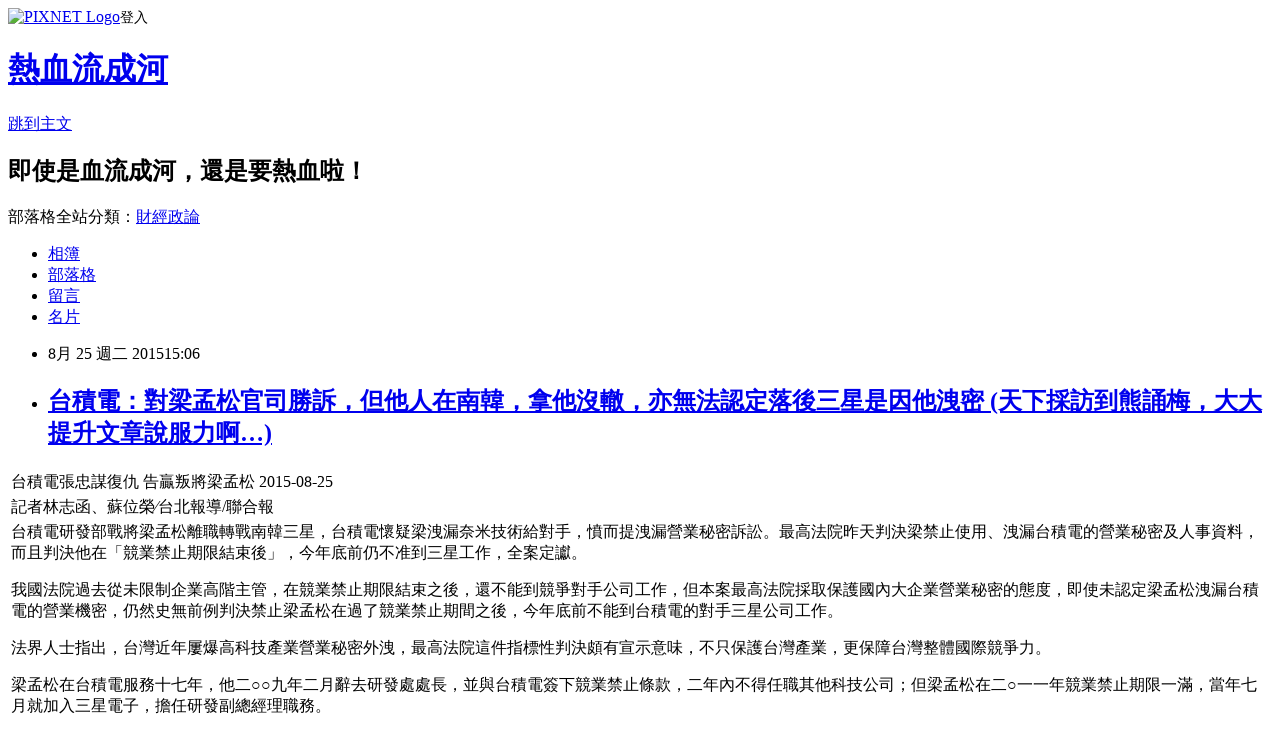

--- FILE ---
content_type: text/html; charset=utf-8
request_url: https://davidli.pixnet.net/blog/posts/3044440345
body_size: 106559
content:
<!DOCTYPE html><html lang="zh-TW"><head><meta charSet="utf-8"/><meta name="viewport" content="width=device-width, initial-scale=1"/><link rel="stylesheet" href="https://static.1px.tw/blog-next/_next/static/chunks/b1e52b495cc0137c.css" data-precedence="next"/><link rel="stylesheet" href="https://static.1px.tw/blog-next/public/fix.css?v=202602021123" type="text/css" data-precedence="medium"/><link rel="stylesheet" href="https://s3.1px.tw/blog/theme/choc/iframe-popup.css?v=202602021123" type="text/css" data-precedence="medium"/><link rel="stylesheet" href="https://s3.1px.tw/blog/theme/choc/plugins.min.css?v=202602021123" type="text/css" data-precedence="medium"/><link rel="stylesheet" href="https://s3.1px.tw/blog/theme/choc/openid-comment.css?v=202602021123" type="text/css" data-precedence="medium"/><link rel="stylesheet" href="https://s3.1px.tw/blog/theme/choc/style.min.css?v=202602021123" type="text/css" data-precedence="medium"/><link rel="stylesheet" href="https://s3.1px.tw/blog/theme/choc/main.min.css?v=202602021123" type="text/css" data-precedence="medium"/><link rel="stylesheet" href="https://pimg.1px.tw/davidli/assets/davidli.css?v=202602021123" type="text/css" data-precedence="medium"/><link rel="stylesheet" href="https://s3.1px.tw/blog/theme/choc/author-info.css?v=202602021123" type="text/css" data-precedence="medium"/><link rel="stylesheet" href="https://s3.1px.tw/blog/theme/choc/idlePop.min.css?v=202602021123" type="text/css" data-precedence="medium"/><link rel="preload" as="script" fetchPriority="low" href="https://static.1px.tw/blog-next/_next/static/chunks/94688e2baa9fea03.js"/><script src="https://static.1px.tw/blog-next/_next/static/chunks/41eaa5427c45ebcc.js" async=""></script><script src="https://static.1px.tw/blog-next/_next/static/chunks/e2c6231760bc85bd.js" async=""></script><script src="https://static.1px.tw/blog-next/_next/static/chunks/94bde6376cf279be.js" async=""></script><script src="https://static.1px.tw/blog-next/_next/static/chunks/426b9d9d938a9eb4.js" async=""></script><script src="https://static.1px.tw/blog-next/_next/static/chunks/turbopack-5021d21b4b170dda.js" async=""></script><script src="https://static.1px.tw/blog-next/_next/static/chunks/ff1a16fafef87110.js" async=""></script><script src="https://static.1px.tw/blog-next/_next/static/chunks/e308b2b9ce476a3e.js" async=""></script><script src="https://static.1px.tw/blog-next/_next/static/chunks/169ce1e25068f8ff.js" async=""></script><script src="https://static.1px.tw/blog-next/_next/static/chunks/d3c6eed28c1dd8e2.js" async=""></script><script src="https://static.1px.tw/blog-next/_next/static/chunks/d4d39cfc2a072218.js" async=""></script><script src="https://static.1px.tw/blog-next/_next/static/chunks/6a5d72c05b9cd4ba.js" async=""></script><script src="https://static.1px.tw/blog-next/_next/static/chunks/8af6103cf1375f47.js" async=""></script><script src="https://static.1px.tw/blog-next/_next/static/chunks/e90cbf588986111c.js" async=""></script><script src="https://static.1px.tw/blog-next/_next/static/chunks/6fc86f1438482192.js" async=""></script><script src="https://static.1px.tw/blog-next/_next/static/chunks/6d1100e43ad18157.js" async=""></script><script src="https://static.1px.tw/blog-next/_next/static/chunks/c2622454eda6e045.js" async=""></script><script src="https://static.1px.tw/blog-next/_next/static/chunks/ed01c75076819ebd.js" async=""></script><script src="https://static.1px.tw/blog-next/_next/static/chunks/a4df8fc19a9a82e6.js" async=""></script><title>台積電：對梁孟松官司勝訴，但他人在南韓，拿他沒轍，亦無法認定落後三星是因他洩密 (天下採訪到熊誦梅，大大提升文章說服力啊…)</title><meta name="description" content="   台積電張忠謀復仇 告贏叛將梁孟松 2015-08-25   記者林志函、蘇位榮∕台北報導/聯合報   台積電研發部戰將梁孟松離職轉戰南韓三星，台積電懷疑梁洩漏奈米技術給對手，憤而提洩漏營業秘密訴訟。最高法院昨天判決梁禁止使用、洩漏台積電的營業秘密及人事資料，而且判決他在「競業禁止期限結束後」，今年底前仍不准到三星工作，全案定讞。 我國法院過去從未限制企業高階主管，在競業禁止期限結束之後，還不能到競爭對手公司工作，但本案最高法院採取保護國內大企業營業秘密的態度，即使未認定梁孟松洩漏台積電的營業機密，仍然史無前例判決禁止梁孟松在過了競業禁止期間之後，今年底前不能到台積電的對手三星公司工作。 法界人士指出，台灣近年屢爆高科技產業營業秘密外洩，最高法院這件指標性判決頗有宣示意味，不只保護台灣產業，更保障台灣整體國際競爭力。 梁孟松在台積電服務十七年，他二○○九年二月辭去研發處處長，並與台積電簽下競業禁止條款，二年內不得任職其他科技公司；但梁孟松在二○一一年競業禁止期限一滿，當年七月就加入三星電子，擔任研發副總經理職務。 台積電質疑，梁孟松二○○九年赴韓國成均館大學教書時，已陸續洩漏機密技術給三星，而梁教的學生有多位是三星的資深在職員工；另外，台積電委託專家製作「產業關鍵製成結構分析比對報告」，發現三星的四五、三二、二八奈米世代，與台積電產品技術的差異快速縮小。 台積電根據這份報告等一百七十二項證據，先後向新竹地院及智財法院提起假處分，禁止梁在三星工作，但被駁回；台積電再到智財法院另對梁孟松提出營業秘密訴訟，請求梁不得洩漏台積電的營業秘密和研發人員資訊給三星，且禁止他今年十二月卅一日前到三星工作。 智財法院一審認為，禁止梁孟松在競業禁止期限結束後上班，是剝奪梁的工作權，僅判決梁不准洩漏台積電的營業秘密和人事資料；但智財法院二審認為，若梁孟松在今年底前繼續為三星服務，他勢必持續使用或洩漏台積電營業秘密，逆轉改判准許台積電全部的請求。 梁孟松不服上訴，最高法院維持二審見解，認為梁在年底前任職三星，台積電的市場競爭優勢將嚴重減損，我國晶圓代工業的競爭力也會喪失，合議庭判決梁孟松敗訴確定。   "/><meta name="author" content="熱血流成河"/><meta name="google-adsense-platform-account" content="pub-2647689032095179"/><meta name="fb:app_id" content="101730233200171"/><link rel="canonical" href="https://davidli.pixnet.net/blog/posts/3044440345"/><meta property="og:title" content="台積電：對梁孟松官司勝訴，但他人在南韓，拿他沒轍，亦無法認定落後三星是因他洩密 (天下採訪到熊誦梅，大大提升文章說服力啊…)"/><meta property="og:description" content="   台積電張忠謀復仇 告贏叛將梁孟松 2015-08-25   記者林志函、蘇位榮∕台北報導/聯合報   台積電研發部戰將梁孟松離職轉戰南韓三星，台積電懷疑梁洩漏奈米技術給對手，憤而提洩漏營業秘密訴訟。最高法院昨天判決梁禁止使用、洩漏台積電的營業秘密及人事資料，而且判決他在「競業禁止期限結束後」，今年底前仍不准到三星工作，全案定讞。 我國法院過去從未限制企業高階主管，在競業禁止期限結束之後，還不能到競爭對手公司工作，但本案最高法院採取保護國內大企業營業秘密的態度，即使未認定梁孟松洩漏台積電的營業機密，仍然史無前例判決禁止梁孟松在過了競業禁止期間之後，今年底前不能到台積電的對手三星公司工作。 法界人士指出，台灣近年屢爆高科技產業營業秘密外洩，最高法院這件指標性判決頗有宣示意味，不只保護台灣產業，更保障台灣整體國際競爭力。 梁孟松在台積電服務十七年，他二○○九年二月辭去研發處處長，並與台積電簽下競業禁止條款，二年內不得任職其他科技公司；但梁孟松在二○一一年競業禁止期限一滿，當年七月就加入三星電子，擔任研發副總經理職務。 台積電質疑，梁孟松二○○九年赴韓國成均館大學教書時，已陸續洩漏機密技術給三星，而梁教的學生有多位是三星的資深在職員工；另外，台積電委託專家製作「產業關鍵製成結構分析比對報告」，發現三星的四五、三二、二八奈米世代，與台積電產品技術的差異快速縮小。 台積電根據這份報告等一百七十二項證據，先後向新竹地院及智財法院提起假處分，禁止梁在三星工作，但被駁回；台積電再到智財法院另對梁孟松提出營業秘密訴訟，請求梁不得洩漏台積電的營業秘密和研發人員資訊給三星，且禁止他今年十二月卅一日前到三星工作。 智財法院一審認為，禁止梁孟松在競業禁止期限結束後上班，是剝奪梁的工作權，僅判決梁不准洩漏台積電的營業秘密和人事資料；但智財法院二審認為，若梁孟松在今年底前繼續為三星服務，他勢必持續使用或洩漏台積電營業秘密，逆轉改判准許台積電全部的請求。 梁孟松不服上訴，最高法院維持二審見解，認為梁在年底前任職三星，台積電的市場競爭優勢將嚴重減損，我國晶圓代工業的競爭力也會喪失，合議庭判決梁孟松敗訴確定。   "/><meta property="og:url" content="https://davidli.pixnet.net/blog/posts/3044440345"/><meta property="og:image" content="https://s3.1px.tw/blog/common/avatar/blog_cover_light.jpg"/><meta property="og:type" content="article"/><meta name="twitter:card" content="summary_large_image"/><meta name="twitter:title" content="台積電：對梁孟松官司勝訴，但他人在南韓，拿他沒轍，亦無法認定落後三星是因他洩密 (天下採訪到熊誦梅，大大提升文章說服力啊…)"/><meta name="twitter:description" content="   台積電張忠謀復仇 告贏叛將梁孟松 2015-08-25   記者林志函、蘇位榮∕台北報導/聯合報   台積電研發部戰將梁孟松離職轉戰南韓三星，台積電懷疑梁洩漏奈米技術給對手，憤而提洩漏營業秘密訴訟。最高法院昨天判決梁禁止使用、洩漏台積電的營業秘密及人事資料，而且判決他在「競業禁止期限結束後」，今年底前仍不准到三星工作，全案定讞。 我國法院過去從未限制企業高階主管，在競業禁止期限結束之後，還不能到競爭對手公司工作，但本案最高法院採取保護國內大企業營業秘密的態度，即使未認定梁孟松洩漏台積電的營業機密，仍然史無前例判決禁止梁孟松在過了競業禁止期間之後，今年底前不能到台積電的對手三星公司工作。 法界人士指出，台灣近年屢爆高科技產業營業秘密外洩，最高法院這件指標性判決頗有宣示意味，不只保護台灣產業，更保障台灣整體國際競爭力。 梁孟松在台積電服務十七年，他二○○九年二月辭去研發處處長，並與台積電簽下競業禁止條款，二年內不得任職其他科技公司；但梁孟松在二○一一年競業禁止期限一滿，當年七月就加入三星電子，擔任研發副總經理職務。 台積電質疑，梁孟松二○○九年赴韓國成均館大學教書時，已陸續洩漏機密技術給三星，而梁教的學生有多位是三星的資深在職員工；另外，台積電委託專家製作「產業關鍵製成結構分析比對報告」，發現三星的四五、三二、二八奈米世代，與台積電產品技術的差異快速縮小。 台積電根據這份報告等一百七十二項證據，先後向新竹地院及智財法院提起假處分，禁止梁在三星工作，但被駁回；台積電再到智財法院另對梁孟松提出營業秘密訴訟，請求梁不得洩漏台積電的營業秘密和研發人員資訊給三星，且禁止他今年十二月卅一日前到三星工作。 智財法院一審認為，禁止梁孟松在競業禁止期限結束後上班，是剝奪梁的工作權，僅判決梁不准洩漏台積電的營業秘密和人事資料；但智財法院二審認為，若梁孟松在今年底前繼續為三星服務，他勢必持續使用或洩漏台積電營業秘密，逆轉改判准許台積電全部的請求。 梁孟松不服上訴，最高法院維持二審見解，認為梁在年底前任職三星，台積電的市場競爭優勢將嚴重減損，我國晶圓代工業的競爭力也會喪失，合議庭判決梁孟松敗訴確定。   "/><meta name="twitter:image" content="https://s3.1px.tw/blog/common/avatar/blog_cover_light.jpg"/><link rel="icon" href="/favicon.ico?favicon.a62c60e0.ico" sizes="32x32" type="image/x-icon"/><script src="https://static.1px.tw/blog-next/_next/static/chunks/a6dad97d9634a72d.js" noModule=""></script></head><body><!--$--><!--/$--><!--$?--><template id="B:0"></template><!--/$--><script>requestAnimationFrame(function(){$RT=performance.now()});</script><script src="https://static.1px.tw/blog-next/_next/static/chunks/94688e2baa9fea03.js" id="_R_" async=""></script><div hidden id="S:0"><script id="pixnet-vars">
        window.PIXNET = {
          post_id: "3044440345",
          name: "davidli",
          user_id: 0,
          blog_id: "891504",
          display_ads: true,
          ad_options: {"chictrip":false}
        };
      </script><script type="text/javascript" src="https://code.jquery.com/jquery-latest.min.js"></script><script id="json-ld-article-script" type="application/ld+json">{"@context":"https:\u002F\u002Fschema.org","@type":"BlogPosting","isAccessibleForFree":true,"mainEntityOfPage":{"@type":"WebPage","@id":"https:\u002F\u002Fdavidli.pixnet.net\u002Fblog\u002Fposts\u002F3044440345"},"headline":"台積電：對梁孟松官司勝訴，但他人在南韓，拿他沒轍，亦無法認定落後三星是因他洩密 (天下採訪到熊誦梅，大大提升文章說服力啊…)","description":"\u003Cbr\u003E&#13; \u003Cbr\u003E&#13; \u003Ctr\u003E\u003Cbr\u003E&#13; \u003Ctd align=\"left\" valign=\"center\"\u003E\u003Cspan class=\"concept_title\"\u003E台積電張忠謀復仇 告贏叛將梁孟松 2015-08-25\u003C\u002Fspan\u003E\u003C\u002Ftd\u003E\u003Cbr\u003E&#13; \u003C\u002Ftr\u003E\u003Cbr\u003E&#13; \u003Ctr\u003E\u003Cbr\u003E&#13; \u003Ctd colspan=\"4\" align=\"left\" valign=\"top\"\u003E\u003Cspan class=\"reporter\"\u003E記者林志函、蘇位榮∕台北報導\u002F聯合報\u003C\u002Fspan\u003E\u003C\u002Ftd\u003E\u003Cbr\u003E&#13; \u003C\u002Ftr\u003E\u003Cbr\u003E&#13; \u003Ctr\u003E\u003Cbr\u003E&#13; \u003Ctd colspan=\"4\" align=\"left\" valign=\"top\"\u003E\u003Cspan class=\"concept\"\u003E\u003Cspan class=\"concept\"\u003E\u003C!--@IMAGE_1242697_RIGHT_400@--\u003E台積電研發部戰將梁孟松離職轉戰南韓三星，台積電懷疑梁洩漏奈米技術給對手，憤而提洩漏營業秘密訴訟。最高法院昨天判決梁禁止使用、洩漏台積電的營業秘密及人事資料，而且判決他在「競業禁止期限結束後」，今年底前仍不准到三星工作，全案定讞。\u003C\u002Fspan\u003E\u003C\u002Fspan\u003E\u003Cbr\u003E&#13; \u003Cp\u003E我國法院過去從未限制企業高階主管，在競業禁止期限結束之後，還不能到競爭對手公司工作，但本案最高法院採取保護國內大企業營業秘密的態度，即使未認定梁孟松洩漏台積電的營業機密，仍然史無前例判決禁止梁孟松在過了競業禁止期間之後，今年底前不能到台積電的對手三星公司工作。\u003C\u002Fp\u003E\u003Cbr\u003E&#13; \u003Cp\u003E法界人士指出，台灣近年屢爆高科技產業營業秘密外洩，最高法院這件指標性判決頗有宣示意味，不只保護台灣產業，更保障台灣整體國際競爭力。\u003C\u002Fp\u003E\u003Cbr\u003E&#13; \u003Cp\u003E梁孟松在台積電服務十七年，他二○○九年二月辭去研發處處長，並與台積電簽下競業禁止條款，二年內不得任職其他科技公司；但梁孟松在二○一一年競業禁止期限一滿，當年七月就加入三星電子，擔任研發副總經理職務。\u003C\u002Fp\u003E\u003Cbr\u003E&#13; \u003Cp\u003E台積電質疑，梁孟松二○○九年赴韓國成均館大學教書時，已陸續洩漏機密技術給三星，而梁教的學生有多位是三星的資深在職員工；另外，台積電委託專家製作「產業關鍵製成結構分析比對報告」，發現三星的四五、三二、二八奈米世代，與台積電產品技術的差異快速縮小。\u003C\u002Fp\u003E\u003Cbr\u003E&#13; \u003Cp\u003E台積電根據這份報告等一百七十二項證據，先後向新竹地院及智財法院提起假處分，禁止梁在三星工作，但被駁回；台積電再到智財法院另對梁孟松提出營業秘密訴訟，請求梁不得洩漏台積電的營業秘密和研發人員資訊給三星，且禁止他今年十二月卅一日前到三星工作。\u003C\u002Fp\u003E\u003Cbr\u003E&#13; \u003Cp\u003E智財法院一審認為，禁止梁孟松在競業禁止期限結束後上班，是剝奪梁的工作權，僅判決梁不准洩漏台積電的營業秘密和人事資料；但智財法院二審認為，若梁孟松在今年底前繼續為三星服務，他勢必持續使用或洩漏台積電營業秘密，逆轉改判准許台積電全部的請求。\u003C\u002Fp\u003E\u003Cbr\u003E&#13; \u003Cp\u003E梁孟松不服上訴，最高法院維持二審見解，認為梁在年底前任職三星，台積電的市場競爭優勢將嚴重減損，我國晶圓代工業的競爭力也會喪失，合議庭判決梁孟松敗訴確定。\u003C\u002Fp\u003E\u003Cbr\u003E&#13; \u003C\u002Ftd\u003E\u003Cbr\u003E&#13; \u003C\u002Ftr\u003E\u003Cbr\u003E&#13; \u003Cbr\u003E&#13;","articleBody":"\u003Ctable style=\"width: 630px;\" border=\"0\" cellspacing=\"0\" cellpadding=\"1\" align=\"center\"\u003E\r\n\u003Ctbody\u003E\r\n\u003Ctr\u003E\r\n\u003Ctd align=\"left\" valign=\"center\"\u003E\u003Cspan class=\"concept_title\"\u003E台積電張忠謀復仇 告贏叛將梁孟松&nbsp;2015-08-25\u003C\u002Fspan\u003E\u003C\u002Ftd\u003E\r\n\u003C\u002Ftr\u003E\r\n\u003Ctr\u003E\r\n\u003Ctd colspan=\"4\" align=\"left\" valign=\"top\"\u003E\u003Cspan class=\"reporter\"\u003E記者林志函、蘇位榮∕台北報導\u002F聯合報\u003C\u002Fspan\u003E\u003C\u002Ftd\u003E\r\n\u003C\u002Ftr\u003E\r\n\u003Ctr\u003E\r\n\u003Ctd colspan=\"4\" align=\"left\" valign=\"top\"\u003E\u003Cspan class=\"concept\"\u003E\u003Cspan class=\"concept\"\u003E\u003C!--@IMAGE_1242697_RIGHT_400@--\u003E台積電研發部戰將梁孟松離職轉戰南韓三星，台積電懷疑梁洩漏奈米技術給對手，憤而提洩漏營業秘密訴訟。最高法院昨天判決梁禁止使用、洩漏台積電的營業秘密及人事資料，而且判決他在「競業禁止期限結束後」，今年底前仍不准到三星工作，全案定讞。\u003C\u002Fspan\u003E\u003C\u002Fspan\u003E\r\n\u003Cp\u003E我國法院過去從未限制企業高階主管，在競業禁止期限結束之後，還不能到競爭對手公司工作，但本案最高法院採取保護國內大企業營業秘密的態度，即使未認定梁孟松洩漏台積電的營業機密，仍然史無前例判決禁止梁孟松在過了競業禁止期間之後，今年底前不能到台積電的對手三星公司工作。\u003C\u002Fp\u003E\r\n\u003Cp\u003E法界人士指出，台灣近年屢爆高科技產業營業秘密外洩，最高法院這件指標性判決頗有宣示意味，不只保護台灣產業，更保障台灣整體國際競爭力。\u003C\u002Fp\u003E\r\n\u003Cp\u003E梁孟松在台積電服務十七年，他二○○九年二月辭去研發處處長，並與台積電簽下競業禁止條款，二年內不得任職其他科技公司；但梁孟松在二○一一年競業禁止期限一滿，當年七月就加入三星電子，擔任研發副總經理職務。\u003C\u002Fp\u003E\r\n\u003Cp\u003E台積電質疑，梁孟松二○○九年赴韓國成均館大學教書時，已陸續洩漏機密技術給三星，而梁教的學生有多位是三星的資深在職員工；另外，台積電委託專家製作「產業關鍵製成結構分析比對報告」，發現三星的四五、三二、二八奈米世代，與台積電產品技術的差異快速縮小。\u003C\u002Fp\u003E\r\n\u003Cp\u003E台積電根據這份報告等一百七十二項證據，先後向新竹地院及智財法院提起假處分，禁止梁在三星工作，但被駁回；台積電再到智財法院另對梁孟松提出營業秘密訴訟，請求梁不得洩漏台積電的營業秘密和研發人員資訊給三星，且禁止他今年十二月卅一日前到三星工作。\u003C\u002Fp\u003E\r\n\u003Cp\u003E智財法院一審認為，禁止梁孟松在競業禁止期限結束後上班，是剝奪梁的工作權，僅判決梁不准洩漏台積電的營業秘密和人事資料；但智財法院二審認為，若梁孟松在今年底前繼續為三星服務，他勢必持續使用或洩漏台積電營業秘密，逆轉改判准許台積電全部的請求。\u003C\u002Fp\u003E\r\n\u003Cp\u003E梁孟松不服上訴，最高法院維持二審見解，認為梁在年底前任職三星，台積電的市場競爭優勢將嚴重減損，我國晶圓代工業的競爭力也會喪失，合議庭判決梁孟松敗訴確定。\u003C\u002Fp\u003E\r\n\u003C\u002Ftd\u003E\r\n\u003C\u002Ftr\u003E\r\n\u003C\u002Ftbody\u003E\r\n\u003C\u002Ftable\u003E\r\n\u003Ctable style=\"width: 630px;\" border=\"0\" cellspacing=\"0\" cellpadding=\"1\" align=\"center\"\u003E\r\n\u003Ctbody\u003E\r\n\u003Ctr\u003E\r\n\u003Ctd align=\"left\" valign=\"center\"\u003E\u003Cspan class=\"concept_title\"\u003E梁孟松奔敵營三星 台積廿多年優勢流失\u003C\u002Fspan\u003E\u003C\u002Ftd\u003E\r\n\u003C\u002Ftr\u003E\r\n\u003Ctr\u003E\r\n\u003Ctd colspan=\"4\" align=\"left\" valign=\"top\"\u003E\u003Cspan class=\"reporter\"\u003E記者彭慧明∕台北報導\u002F聯合報\u003C\u002Fspan\u003E\u003C\u002Ftd\u003E\r\n\u003C\u002Ftr\u003E\r\n\u003Ctr\u003E\r\n\u003Ctd colspan=\"4\" align=\"left\" valign=\"top\"\u003E\u003Cspan class=\"concept\"\u003E\u003Cspan class=\"concept\"\u003E\u003C!--@IMAGE_1242674_RIGHT_400@--\u003E台積電前研發處長梁孟松投效三星，台積電透過三年的法律訴訟捍衛公司權益，從中芯的張汝京，到三星梁孟松，在台灣科技產業面臨全球競爭日趨激烈的今天，台積電在營業機密與專利權必須做到寸步不讓。\u003C\u002Fspan\u003E\u003C\u002Fspan\u003E\r\n\u003Cp\u003E二○○七年時，當時的台積電研發副總蔣尚義退休，公司內外都看好由資深研發處長梁孟松升任。但台積電董事長張忠謀卻調任梁孟松擔任基礎架構專案處長。兩年後梁孟松離職後，被發現跳槽三星。\u003C\u002Fp\u003E\r\n\u003Cp\u003E梁孟松當時辯稱，是到三星出資的成均館大學任教，梁孟松轉赴三星後不久，三星製程技術變成趨近台積電，雙方技術差距越拉越近。台積電終於在二○一二年三月底對梁提出假處分，禁止梁在二○一五年底前不得在三星工作。\u003C\u002Fp\u003E\r\n\u003Cp\u003E就在法院訴訟過程中，三星在四十五、卅二、廿八奈米製程差距與台積電逐漸接近，就連董事長張忠謀籌備十多年的FinFET技術（鰭式場效電晶體），原本計畫在今年以十六奈米製程生產，三星卻已提前量產同樣技術晶片。這項落後，讓台積電一直被法人質疑可能丟掉蘋果手機下一代A9處理器的訂單。\u003C\u002Fp\u003E\r\n\u003Cp\u003E\u003C!--@IMAGE_1242675_RIGHT_400@--\u003E為了迅速防堵研發高手梁孟松投效敵營產生的漏洞，台積電提出了縝密、專業的各項研究報告供法院參考。但智慧財產法院一審法官，卻認為梁孟松的競業禁止期限已過。得知判決結果後，台積電董事長張忠謀震怒堅持「告到底」，終於在去年，智慧財產法院做出有利台積電的二審判決，禁止梁孟松洩漏營業機密、到今年底前不得再為三星工作。\u003C\u002Fp\u003E\r\n\u003Cp\u003E產業界人士指出，台積電累積廿多年產業優勢，因梁孟松跳槽三星，迅速被追平、甚至超越，愛將叛逃，是讓張忠謀最失望、最不能忍受的事情，因此即使知道法律訴訟也不可能馬上有結果，張忠謀還是堅持要提出告訴，捍衛是非價值。\u003C\u002Fp\u003E\r\n\u003Cp\u003E讓台積電不能接受的，還包括梁孟松在競業禁止期滿、取得台積電股票後，馬上在二○一一年出任三星電子LSI部門技術長，讓原本透過私下管道與梁孟松接觸、還獲得梁孟松承諾「不會對不起台積電」的主管都覺得被打臉。因此，台積電才在競業期滿後，仍提出告訴，以梁孟松到三星，可能會洩漏台積機密的預防性理由，要求法院禁止梁孟松到三星工作。\u003C\u002Fp\u003E\r\n\u003C\u002Ftd\u003E\r\n\u003C\u002Ftr\u003E\r\n\u003C\u002Ftbody\u003E\r\n\u003C\u002Ftable\u003E\r\n\u003Ctable style=\"width: 630px;\" border=\"0\" cellspacing=\"0\" cellpadding=\"1\" align=\"center\"\u003E\r\n\u003Ctbody\u003E\r\n\u003Ctr\u003E\r\n\u003Ctd align=\"left\" valign=\"center\"\u003E\u003Cspan class=\"concept_title\"\u003E台積律師：保護智財權 劃時代判決\u003C\u002Fspan\u003E\u003C\u002Ftd\u003E\r\n\u003C\u002Ftr\u003E\r\n\u003Ctr\u003E\r\n\u003Ctd colspan=\"4\" align=\"left\" valign=\"top\"\u003E\u003Cspan class=\"reporter\"\u003E記者林志函∕台北報導\u002F聯合報\u003C\u002Fspan\u003E\u003C\u002Ftd\u003E\r\n\u003C\u002Ftr\u003E\r\n\u003Ctr\u003E\r\n\u003Ctd colspan=\"4\" align=\"left\" valign=\"top\"\u003E\u003Cspan class=\"concept\"\u003E\u003Cspan class=\"concept\"\u003E「不准離職員工在競業禁止期限結束後到對手公司上班，這是無理請求，卻是保護台灣產業所必要的。」台積電律師陳玲玉昨表示，本案無論是司法史上，或是營業秘密保護案件上，都是劃時代的判決。\u003C\u002Fspan\u003E\u003C\u002Fspan\u003E\r\n\u003Cp\u003E營業秘密法規定，「營業秘密受侵害時，被害人得請求排除之，有侵害之虞者，得請求防止之。」但陳玲玉指出，法條沒規定如何防止企業的營業秘密遭侵害，法院應該用判決創造防治方法。\u003C\u002Fp\u003E\r\n\u003Cp\u003E陳玲玉說，台積電與梁孟松在二○○九年簽競業禁止條款，但即使過了兩年的競業禁止期間，但人的記憶無法切割，梁孟松在台積電累積十七年的知識及營業秘密，他跳槽三星後不可能不用，法律上稱作「不可避免的揭露原則」。\u003C\u002Fp\u003E\r\n\u003Cp\u003E陳玲玉表示，兩年後梁孟松腦中的台積電營業秘密仍存在，而這些秘密有相當的經濟價值，且有助於三星；若梁把這些秘密交給三星，就會侵害台積電權益，最好的防治方法就是禁止梁孟松到三星工作。\u003C\u002Fp\u003E\r\n\u003Cp\u003E她透露，台積電經專家評估後認為，梁孟松知道的營業機密到二○二○年都還有很高的保護價值，但台積電顧及梁的工作權後，只請求禁止他在今年底前不准到三星工作。\u003C\u002Fp\u003E\r\n\u003Cp\u003E但外界好奇，禁止梁孟松到三星上班該如何執行？定讞判決的象徵性意義是否大於實質意義？陳玲玉回答，台積電一定聲請強制執行，雖然是創新判決，但法院應會有新方法；她也說，若梁孟松不理會法院判決，台積電不排除日後對他提出損害賠償訴訟。\u003C\u002Fp\u003E\r\n\u003Cp\u003E陳玲玉表示，台積電是半導體產業龍頭，原因就在於台積電持有營業秘密，外國客戶才願意購買台積電的產品；如果連台積電都無法說服法院，那麼其他小公司更不用說，如何利用營業秘密法保障台灣科技產業非常重要，否則台灣的智慧財產將會被掏空。\u003C\u002Fp\u003E\r\n\u003Cp\u003E【記者彭慧明、林上祚∕台北報導】台積電指控前資深研發處長梁孟松離職後洩漏營業研發機密給三星，最高法院昨天判決梁孟松於今年底前不得為三星效力。台積電發言人孫又文表示，很高興法院的判決「支持台灣業者保護商業機密、捍衛智慧財產權的決心」。\u003C\u002Fp\u003E\r\n\u003Cp\u003E孫又文表示，尚未收到法院正式判決文書，台積電將在審閱判決文書後決定進一步行動。台積電先前曾控告前世大半導體離職人員，違法竊取商業機密投靠中芯半導體，當時法院判決違法後，該名女秘書只要自大陸返國，就將面臨相關民刑事究責，梁孟松未來若繼續在韓國三星工作，未來將無法再返回台灣探訪親友。\u003C\u002Fp\u003E\r\n\u003Cp\u003E孫又文強調，台積電目前求償的對象僅限於梁孟松，並不及於三星，未來是否將對三星提告，還需要內部討論。根據過去台積電控告中芯半導體經驗，台積電很有可能選擇在美國國際貿易法院提出智慧財產權侵權官司。 &nbsp;\u003C\u002Fp\u003E\r\n\u003C\u002Ftd\u003E\r\n\u003C\u002Ftr\u003E\r\n\u003C\u002Ftbody\u003E\r\n\u003C\u002Ftable\u003E\r\n\u003Ctable style=\"width: 630px;\" border=\"0\" cellspacing=\"0\" cellpadding=\"1\" align=\"center\"\u003E\r\n\u003Ctbody\u003E\r\n\u003Ctr\u003E\r\n\u003Ctd align=\"left\" valign=\"center\"\u003E\u003Cspan class=\"concept_title\"\u003E梁孟松的律師：預防性提告 侵梁工作權\u003C\u002Fspan\u003E\u003C\u002Ftd\u003E\r\n\u003C\u002Ftr\u003E\r\n\u003Ctr\u003E\r\n\u003Ctd colspan=\"4\" align=\"left\" valign=\"top\"\u003E\u003Cspan class=\"reporter\"\u003E記者蘇位榮、林志函∕台北報導\u002F聯合報\u003C\u002Fspan\u003E\u003C\u002Ftd\u003E\r\n\u003C\u002Ftr\u003E\r\n\u003Ctr\u003E\r\n\u003Ctd colspan=\"4\" align=\"left\" valign=\"top\"\u003E\u003Cspan class=\"concept\"\u003E\u003Cspan class=\"concept\"\u003E梁孟松的律師顧立雄感嘆，不管大家如何看三星，但梁孟松只是個孤伶伶的個人，空有一身長才，被台積電冷凍，他只好離職；這個案子，梁孟松要追尋的只是保障他憲法上基本應有的工作權。\u003C\u002Fspan\u003E\u003C\u002Fspan\u003E\r\n\u003Cp\u003E梁孟松在二○○九年離開台積電，簽訂二年競業禁止期限，他先到韓國成均館大學任教，二○一一年與台積電的競業禁止期間期滿，同年七月他即到三星擔任技術長，由於三星這幾年的半導體技術大幅進步，各種不利梁的說詞傳出，而梁孟松在台積電工作十七年，相當了解台積電，台積電懷疑梁孟松洩密，開啟訴訟之路。\u003C\u002Fp\u003E\r\n\u003Cp\u003E在訴訟過程中，梁孟松曾回台出庭，聲淚俱下說畢生奉獻台積電，卻遭台積電「冷凍」，在公司做些瑣碎的事，無法發揮，他只好離職。\u003C\u002Fp\u003E\r\n\u003Cp\u003E顧立雄說，台積電以梁可能會洩漏台積電的「預防性」理由提告，沒有證據證明梁帶走任何營業秘密，而法院竟以支持保護國家產業為由，在已經過了合約期（競業禁止期限）之後，還「預防性」禁止傑出人才到他國工作，遍查所有案例，從未見過，已侵害梁的工作權；依此判決，難到愈厲害的人就愈不能到外工作嗎？\u003C\u002Fp\u003E\r\n\u003Cp\u003E既然法院已經禁止梁孟松今年底前在三星工作，顧立雄表示，等收到判決書後會和梁孟松討論，看梁孟松是否先暫緩工作一段時間，反正到今年底只剩幾個月。\u003C\u002Fp\u003E\r\n\u003Cp\u003E律師徐仕瑋指出，最高法院這次是對梁孟松個人判決，不是針對三星公司，因此本案判決無須拿到韓國執行，只須在國內強制執行即可，若梁違反判決內容，會被法院處罰鍰，而台積電也可能另向梁請求鉅額損害賠償。\u003C\u002Fp\u003E\r\n\u003Cp\u003E營業秘密法前年修正增訂刑責，在外國洩漏營業秘密，最重可判刑十年，最多可併科罰金五千萬元。台積電與梁孟松的訟爭發生在二○○九年，不能適用新法提告刑責。\u003C\u002Fp\u003E\r\n\u003C\u002Ftd\u003E\r\n\u003C\u002Ftr\u003E\r\n\u003C\u002Ftbody\u003E\r\n\u003C\u002Ftable\u003E\r\n\u003Cp\u003E2015年01月20日21:51&nbsp;\u003C\u002Fp\u003E\r\n\u003Cp id=\"summary\" style=\"margin: 0px 0px 1.5em; padding: 0px; border: 0px; outline: 0px; line-height: 1.5em; word-wrap: break-word; font-size: 18px;\"\u003E今《天下雜誌》報導，由於內部取得「台積電控告梁孟松損害營業祕密的二審判決書，從中發現，梁孟松對三星的「貢獻」之大，以及對台積電傷害之大，遠超過之前外界所知。」不過，台積電今表示，二審判決雖勝訴，且法院已限制梁孟松在今年底前不得至三星任職，但梁孟松一直在韓國，且台韓並無引渡條約，對他是否在三星持續任職拿他沒辦法。\u003Cbr \u002F\u003E&nbsp;\u003Cbr \u002F\u003E台積電指出，法院判決只能認定梁孟松如果持續任職三星，是有可能持續洩露台積電的技術機密，但無法確切證實三星技術一定是竊自台積電技術。\u003Cbr \u002F\u003E&nbsp;\u003Cbr \u002F\u003E據《天下雜誌》指出，台積電指控2009年離職的梁孟松，從該年8月到三星集團旗下的成均館大學任教以來，應已陸續洩漏台積電公司之營業祕密予三星。同時，台積電的依據，是委託外部專家製作的1份「台積電／三星／IBM產品關鍵製程結構分析比對報告」。這是以最先進的電子顯微鏡，分析頭髮萬分之一細微的電晶體，詳細比對3家公司產品最近4個世代的主要結構特徵，以及組成材料。\u003Cbr \u002F\u003E&nbsp;\u003Cbr \u002F\u003E台積電在去年5月中發出聲明，指智慧財產法院於5月1日針對2012年對離職員工梁孟松提起的訴訟，做出全然有利於台積電的二審判決，包括其不得使用或洩漏台積電營業秘密、不得洩漏台積電人員資訊以促使三星進行惡意挖角，更禁止梁於明（2015）年底前為三星提供服務。\u003Cbr \u002F\u003E&nbsp;\u003Cbr \u002F\u003E台積電在聲明中指出，智慧財產法院的判決中，梁孟不得使用或洩漏其於任職台積電期間所知悉、接觸或取得而與台積電產品、製 程、客戶或供應商等有關的機密資訊或營業秘密，並不得以不正當方法自台積電員工、供應商或客戶等第3人處取得原告的營業秘密。&nbsp;\u003Cbr \u002F\u003E另外，自即日起至2015年12月31日止，梁孟松不得以任職或其他方式為韓國三星提供服務、梁孟松不得使用或洩漏台積電研發部門人員的相關資訊予韓國三星，以促使上述人員為三星提供服務。\u003Cbr \u002F\u003E&nbsp;\u003Cbr \u002F\u003E台積電強調，尊重個人追求其目標與成就的權利，但絕不允許任何會對台積電智慧財產權造成危害的情形發生，「我們很欣慰法院的決定認同台積公司捍衛智慧財產的決心。」\u003Cbr \u002F\u003E&nbsp;\u003Cbr \u002F\u003E面對科技業洩密案，業者指出，即使台灣法院判決勝利，「叛將」依然消遙海外，過去台積電曾控告中芯劉姓女經理洩密案，即使後來台積電告贏中芯，該劉姓女經理也未能繩之以法，同時，業界間的專利訟訴曠廢時，要花相當多金錢和物力，最後也很難認定侵權，以三星和台積電這次在梁孟松的案例上，只能推測梁孟松有可能洩密，卻很難認定三星技術的確抄自台積電。（蕭文康／台北報導）\u003C\u002Fp\u003E\r\n\u003Cp\u003E天下雜誌 565期\u003Cspan class=\"reporter\" style=\"position: relative; margin: 0px; padding: 0px 10px 0px 0px; border: none; outline: 0px; font-stretch: normal; vertical-align: baseline; float: right; color: #666666;\"\u003E作者：陳良榕\u003C\u002Fspan\u003E\u003C\u002Fp\u003E\r\n\u003Cdiv class=\"dpPic\" style=\"position: relative; margin: 10px 0px 0px; padding: 0px; border: none; outline: 0px; font-stretch: normal; font-size: 16px; line-height: 16px; font-family: 新細明體, Verdana, Arial, Helvetica, sans-serif; vertical-align: baseline;\"\u003E\r\n\u003Cp style=\"position: relative; margin: 14px 10px 0px 0px; padding: 0px; border: none; outline: 0px; font-stretch: normal; font-size: 0.9375em; line-height: 1.7; vertical-align: baseline; color: #666666;\"\u003E張忠謀在去年法說會上，坦承16奈米技術被三星超前，震驚原本看好台積電的外資法人與半導體產業分析師，使台積電一度股價大跌、評等遭降。但張忠謀始終沒講出的，卻是被信任的愛將背叛的痛&hellip;&hellip;。從半導體到面板業、IC設計業，都出現足以「動搖國本」的叛將。梁孟松的故事，給國家、企業、個人什麼警訊？\u003C\u002Fp\u003E\r\n\u003C\u002Fdiv\u003E\r\n\u003Cdiv id=\"cp\" class=\"cp\" style=\"position: relative; margin: 0px 15px 0px 0px; padding: 0px; border: none; outline: 0px; font-stretch: normal; font-size: 16px; line-height: 16px; font-family: 新細明體, Verdana, Arial, Helvetica, sans-serif; vertical-align: baseline;\"\u003E\r\n\u003Cp style=\"position: relative; margin: 0.8em 0px; padding: 0px; border: none; outline: 0px; font-stretch: normal; font-size: 0.9375em; line-height: 1.7em; text-align: justify; vertical-align: baseline; color: #333333;\"\u003E一月八日，兩家外資券商不約而同調降台積電的投資評等。其中，已連續看好台積電五年之久的瑞士信貸，第一次看壞台積電的未來。主要理由是：「今年競爭加劇！」\u003C\u002Fp\u003E\r\n\u003Cp style=\"position: relative; margin: 0.8em 0px; padding: 0px; border: none; outline: 0px; font-stretch: normal; font-size: 0.9375em; line-height: 1.7em; text-align: justify; vertical-align: baseline; color: #333333;\"\u003E三星電子，這家五年前被台積電董事長張忠謀稱為「雷達上一個小點」的韓國巨人，正快速逼近，即將與台積電正面衝擊。\u003C\u002Fp\u003E\r\n\u003Cp style=\"position: relative; margin: 0.8em 0px; padding: 0px; border: none; outline: 0px; font-stretch: normal; font-size: 0.9375em; line-height: 1.7em; text-align: justify; vertical-align: baseline; color: #333333;\"\u003E張忠謀準備十多年的FinFET技術（鰭式場效電晶體），這個可大幅省電的革命性技術，將在今年下半年量產，用在最新的十六奈米製程。\u003C\u002Fp\u003E\r\n\u003Cp style=\"position: relative; margin: 0.8em 0px; padding: 0px; border: none; outline: 0px; font-stretch: normal; font-size: 0.9375em; line-height: 1.7em; text-align: justify; vertical-align: baseline; color: #333333;\"\u003E然而，三星卻已在二○一四年十二月初，開始量產同樣技術的晶片，領先台積電至少半年。\u003C\u002Fp\u003E\r\n\u003Cp style=\"position: relative; margin: 0.8em 0px; padding: 0px; border: none; outline: 0px; font-stretch: normal; font-size: 0.9375em; line-height: 1.7em; text-align: justify; vertical-align: baseline; color: #333333;\"\u003E一月十五日的法說會，面對分析師詢問時，張忠謀坦然承認，「沒錯，我們有點落後。」\u003C\u002Fp\u003E\r\n\u003Cp style=\"position: relative; margin: 0.8em 0px; padding: 0px; border: none; outline: 0px; font-stretch: normal; font-size: 0.9375em; line-height: 1.7em; text-align: justify; vertical-align: baseline; color: #333333;\"\u003E但他秉持過去半年的基調，強調明年會追回來，「在一個更大的市場取得更多市佔。」\u003C\u002Fp\u003E\r\n\u003Cp style=\"position: relative; margin: 0.8em 0px; padding: 0px; border: none; outline: 0px; font-stretch: normal; font-size: 0.9375em; line-height: 1.7em; text-align: justify; vertical-align: baseline; color: #333333;\"\u003E這是台積電近十多年以來，首度在邏輯製程技術落後亞洲同業。也因此可能痛失蘋果下一代處理器（A9）訂單。\u003C\u002Fp\u003E\r\n\u003Cp style=\"position: relative; margin: 0.8em 0px; padding: 0px; border: none; outline: 0px; font-stretch: normal; font-size: 0.9375em; line-height: 1.7em; text-align: justify; vertical-align: baseline; color: #333333;\"\u003E位在首爾南方六十公里的三星半導體大本營，一位濃眉短髮的中年台灣人，是「正式」擔任三星LSI（即晶圓代工部門）技術長三年半的前台積電資深處長梁孟松。\u003C\u002Fp\u003E\r\n\u003Cp style=\"position: relative; margin: 0.8em 0px; padding: 0px; border: none; outline: 0px; font-stretch: normal; font-size: 0.9375em; line-height: 1.7em; text-align: justify; vertical-align: baseline; color: #333333;\"\u003E對他，以及他麾下由黃國泰、夏勁秋、鄭鈞隆、侯永田及陳建良等台積電舊部屬組成的「台灣團隊」，是一個重大勝利。\u003C\u002Fp\u003E\r\n\u003Cp style=\"position: relative; margin: 0.8em 0px; padding: 0px; border: none; outline: 0px; font-stretch: normal; font-size: 0.9375em; line-height: 1.7em; text-align: justify; vertical-align: baseline; color: #333333;\"\u003E「當初台積電如果不讓他走，今天就不會這麼慘了！」一位與台積電主管熟識的半導體學者感嘆。\u003C\u002Fp\u003E\r\n\u003Cp style=\"position: relative; margin: 0.8em 0px; padding: 0px; border: none; outline: 0px; font-stretch: normal; font-size: 0.9375em; line-height: 1.7em; text-align: justify; vertical-align: baseline; color: #333333;\"\u003E以一人的去留，能左右兩國半導體業的消長。他，堪稱台灣頭號叛將。\u003C\u002Fp\u003E\r\n\u003Cp style=\"position: relative; margin: 0.8em 0px; padding: 0px; border: none; outline: 0px; font-stretch: normal; font-size: 0.9375em; line-height: 1.7em; text-align: justify; vertical-align: baseline; color: #333333;\"\u003E《天下雜誌》獨家取得台積電控告梁孟松損害營業祕密的二審判決書，從中發現，梁孟松對三星的「貢獻」之大，以及對台積電傷害之大，遠超過之前外界所知。\u003C\u002Fp\u003E\r\n\u003Cp style=\"position: relative; margin: 0.8em 0px; padding: 0px; border: none; outline: 0px; font-stretch: normal; font-size: 0.9375em; line-height: 1.7em; text-align: justify; vertical-align: baseline; color: #333333;\"\u003E&nbsp;\u003C\u002Fp\u003E\r\n\u003Cp style=\"position: relative; margin: 0.8em 0px; padding: 0px; border: none; outline: 0px; font-stretch: normal; font-size: 0.9375em; line-height: 1.7em; text-align: justify; vertical-align: baseline; color: #333333;\"\u003E\u003Cspan style=\"position: relative; margin: 0px; padding: 0px; border: none; outline: 0px; font-stretch: normal; line-height: 15px; text-align: left; vertical-align: baseline; color: #800000;\"\u003E\u003Cstrong style=\"position: relative;\"\u003E震撼├ 失去八成蘋果訂單\u003C\u002Fstrong\u003E\u003C\u002Fspan\u003E\u003C\u002Fp\u003E\r\n\u003Cp style=\"position: relative; margin: 0.8em 0px; padding: 0px; border: none; outline: 0px; font-stretch: normal; font-size: 0.9375em; line-height: 1.7em; text-align: justify; vertical-align: baseline; color: #333333;\"\u003E台積電指控二○○九年離職的梁孟松，從該年八月到三星集團旗下的成均館大學任教以來，「應已陸續洩漏台積電公司之營業祕密予三星。」\u003C\u002Fp\u003E\r\n\u003Cp style=\"position: relative; margin: 0.8em 0px; padding: 0px; border: none; outline: 0px; font-stretch: normal; font-size: 0.9375em; line-height: 1.7em; text-align: justify; vertical-align: baseline; color: #333333;\"\u003E台積電的依據，是委託外部專家製作的一份「台積電／三星／IBM產品關鍵製程結構分析比對報告」。這是以最先進的電子顯微鏡，分析頭髮萬分之一細微的電晶體，詳細比對三家公司產品最近四個世代的主要結構特徵，以及組成材料。\u003C\u002Fp\u003E\r\n\u003Cp style=\"position: relative; margin: 0.8em 0px; padding: 0px; border: none; outline: 0px; font-stretch: normal; font-size: 0.9375em; line-height: 1.7em; text-align: justify; vertical-align: baseline; color: #333333;\"\u003E由於三星產品技術源自IBM，因此該公司二○○九年開始量產的六五奈米製程，產品特徵與IBM相似，和台積電差異極大。這點符合一般預期。\u003C\u002Fp\u003E\r\n\u003Cp style=\"position: relative; margin: 0.8em 0px; padding: 0px; border: none; outline: 0px; font-stretch: normal; font-size: 0.9375em; line-height: 1.7em; text-align: justify; vertical-align: baseline; color: #333333;\"\u003E但令台積電驚訝的是，接下來幾年，三星的四五、三二、二八奈米世代，與台積電差異快速減少。報告中列出七個電晶體的關鍵製程特徵，例如淺溝槽隔離層的形狀、後段介電質層的材料組合等，雙方都高度相似。\u003C\u002Fp\u003E\r\n\u003Cp style=\"position: relative; margin: 0.8em 0px; padding: 0px; border: none; outline: 0px; font-stretch: normal; font-size: 0.9375em; line-height: 1.7em; text-align: justify; vertical-align: baseline; color: #333333;\"\u003E另外，三星二八奈米製程Ｐ型電晶體電極的矽鍺化合物，更類似台積電的菱形結構特徵，與IBM的圓盤U型「完全不同」。\u003C\u002Fp\u003E\r\n\u003Cp style=\"position: relative; margin: 0.8em 0px; padding: 0px; border: none; outline: 0px; font-stretch: normal; font-size: 0.9375em; line-height: 1.7em; text-align: justify; vertical-align: baseline; color: #333333;\"\u003E這幾項如指紋般獨特且難以模仿的技術特徵，讓台積電認定，「梁孟松應已洩漏台積電公司之營業祕密予三星公司使用。」\u003C\u002Fp\u003E\r\n\u003Cp style=\"position: relative; margin: 0.8em 0px; padding: 0px; border: none; outline: 0px; font-stretch: normal; font-size: 0.9375em; line-height: 1.7em; text-align: justify; vertical-align: baseline; color: #333333;\"\u003E而且，今年雙方量產的十六、十四奈米FinFET產品將更為相似，「單純從結構分析可能分不出係來自三星公司或來自台積電公司，」這份報告指出。\u003C\u002Fp\u003E\r\n\u003Cp style=\"position: relative; margin: 0.8em 0px; padding: 0px; border: none; outline: 0px; font-stretch: normal; font-size: 0.9375em; line-height: 1.7em; text-align: justify; vertical-align: baseline; color: #333333;\"\u003E這幾段文字，看在半導體業人士眼裡都是觸目驚心。這意味著，台積電累積二十多年、以數千億台幣研發經費打造的技術優勢，已在一夕之間被抹平了。\u003C\u002Fp\u003E\r\n\u003Cp style=\"position: relative; margin: 0.8em 0px; padding: 0px; border: none; outline: 0px; font-stretch: normal; font-size: 0.9375em; line-height: 1.7em; text-align: justify; vertical-align: baseline; color: #333333;\"\u003E《天下》將判決書給一位世界前三大IC設計公司主管判讀，「台積電真的應該告梁孟松！」他看完之後，神色凝重地說。\u003C\u002Fp\u003E\r\n\u003Cp style=\"position: relative; margin: 0.8em 0px; padding: 0px; border: none; outline: 0px; font-stretch: normal; font-size: 0.9375em; line-height: 1.7em; text-align: justify; vertical-align: baseline; color: #333333;\"\u003E「這幾年三星追趕台積電的速度實在太快了。如果沒有know-how過去，不大可能這樣，」他強調。\u003C\u002Fp\u003E\r\n\u003Cp style=\"position: relative; margin: 0.8em 0px; padding: 0px; border: none; outline: 0px; font-stretch: normal; font-size: 0.9375em; line-height: 1.7em; text-align: justify; vertical-align: baseline; color: #333333;\"\u003E一位專精半導體製程的大學電機系教授，也認同前述報告的質疑，「這是合理的懷疑。」\u003C\u002Fp\u003E\r\n\u003Cp style=\"position: relative; margin: 0.8em 0px; padding: 0px; border: none; outline: 0px; font-stretch: normal; font-size: 0.9375em; line-height: 1.7em; text-align: justify; vertical-align: baseline; color: #333333;\"\u003E根據里昂證券一月十二日發出給客戶的研究報告，去年獨拿蘋果處理器的台積電，今年因FinFET製程量產時程落後，將失去八成蘋果新增訂單，估計損失金額超過十億美元（約三一四億元台幣）。\u003C\u002Fp\u003E\r\n\u003Cp style=\"position: relative; margin: 0.8em 0px; padding: 0px; border: none; outline: 0px; font-stretch: normal; font-size: 0.9375em; line-height: 1.7em; text-align: justify; vertical-align: baseline; color: #333333;\"\u003E\u003Cspan style=\"position: relative; margin: 0px; padding: 0px; border: none; outline: 0px; font-stretch: normal; line-height: 15px; text-align: left; vertical-align: baseline; color: #800000;\"\u003E\u003Cstrong style=\"position: relative;\"\u003E止血├ 台積電二審逆轉勝\u003C\u002Fstrong\u003E\u003C\u002Fspan\u003E\u003C\u002Fp\u003E\r\n\u003Cp style=\"position: relative; margin: 0.8em 0px; padding: 0px; border: none; outline: 0px; font-stretch: normal; font-size: 0.9375em; line-height: 1.7em; text-align: justify; vertical-align: baseline; color: #333333;\"\u003E值得欣慰的是，二○一四年五月，台積電控告梁孟松侵犯營業祕密的民事訴訟，在二審時演出逆轉勝。\u003C\u002Fp\u003E\r\n\u003Cp style=\"position: relative; margin: 0.8em 0px; padding: 0px; border: none; outline: 0px; font-stretch: normal; font-size: 0.9375em; line-height: 1.7em; text-align: justify; vertical-align: baseline; color: #333333;\"\u003E法官同意台積電的要求，「為了防止洩漏台積電的營業祕密」，梁孟松即日起到二○一五年十二月三十一日止，不得以任職或其他方式為三星提供服務。這個請求，在一審時曾被法官駁回。\u003C\u002Fp\u003E\r\n\u003Cp style=\"position: relative; margin: 0.8em 0px; padding: 0px; border: none; outline: 0px; font-stretch: normal; font-size: 0.9375em; line-height: 1.7em; text-align: justify; vertical-align: baseline; color: #333333;\"\u003E從科技業或者司法界來看，這都是個歷史性的判決。在此之前，台灣法院從未限制企業高階主管，在競業禁止期限結束之後，還不能到競爭對手公司工作。\u003C\u002Fp\u003E\r\n\u003Cp style=\"position: relative; margin: 0.8em 0px; padding: 0px; border: none; outline: 0px; font-stretch: normal; font-size: 0.9375em; line-height: 1.7em; text-align: justify; vertical-align: baseline; color: #333333;\"\u003E《天下》獨家取得列為機密的一、二審判決書，並採訪主審法官及多位當事人，將這個關鍵審判內容公諸於世。\u003C\u002Fp\u003E\r\n\u003Cp style=\"position: relative; margin: 0.8em 0px; padding: 0px; border: none; outline: 0px; font-stretch: normal; font-size: 0.9375em; line-height: 1.7em; text-align: justify; vertical-align: baseline; color: #333333;\"\u003E&nbsp;\u003C\u002Fp\u003E\r\n\u003Cp style=\"position: relative; margin: 0.8em 0px; padding: 0px; border: none; outline: 0px; font-stretch: normal; font-size: 0.9375em; line-height: 1.7em; text-align: justify; vertical-align: baseline; color: #333333;\"\u003E其中諸多新細節，讓台灣科技業的頭號叛將梁孟松的神祕面貌，以及他投奔敵營的心路歷程，變得更為清晰。\u003C\u002Fp\u003E\r\n\u003Cp style=\"position: relative; margin: 0.8em 0px; padding: 0px; border: none; outline: 0px; font-stretch: normal; font-size: 0.9375em; line-height: 1.7em; text-align: justify; vertical-align: baseline; color: #333333;\"\u003E\u003Cspan style=\"position: relative; margin: 0px; padding: 0px; border: none; outline: 0px; font-stretch: normal; line-height: 15px; text-align: left; vertical-align: baseline; color: #800000;\"\u003E\u003Cstrong style=\"position: relative;\"\u003E主角├ 誰是梁孟松？\u003C\u002Fstrong\u003E\u003C\u002Fspan\u003E\u003C\u002Fp\u003E\r\n\u003Cp style=\"position: relative; margin: 0.8em 0px; padding: 0px; border: none; outline: 0px; font-stretch: normal; font-size: 0.9375em; line-height: 1.7em; text-align: justify; vertical-align: baseline; color: #333333;\"\u003E梁孟松今年六十二歲。他是加州大學柏克萊分校電機博士，畢業後曾在美國處理器大廠AMD工作幾年，在四十歲那年（一九九二年）返國加入台積電。他的韓籍妻子也曾是半導體工程師，是他在美國工作時的同事，還是個曾當過空姐的大美女。\u003C\u002Fp\u003E\r\n\u003Cp style=\"position: relative; margin: 0.8em 0px; padding: 0px; border: none; outline: 0px; font-stretch: normal; font-size: 0.9375em; line-height: 1.7em; text-align: justify; vertical-align: baseline; color: #333333;\"\u003E他在台積電的十七年間，戰功彪炳。\u003C\u002Fp\u003E\r\n\u003Cp style=\"position: relative; margin: 0.8em 0px; padding: 0px; border: none; outline: 0px; font-stretch: normal; font-size: 0.9375em; line-height: 1.7em; text-align: justify; vertical-align: baseline; color: #333333;\"\u003E台積電在二○○三年，以自主技術擊敗IBM，一舉揚名全球的一三○奈米「銅製程」一役。行政院表揚台積電研發團隊，當時負責先進模組的梁孟松名列第二，功勞僅次於資深研發副總蔣尚義。\u003C\u002Fp\u003E\r\n\u003Cp style=\"position: relative; margin: 0.8em 0px; padding: 0px; border: none; outline: 0px; font-stretch: normal; font-size: 0.9375em; line-height: 1.7em; text-align: justify; vertical-align: baseline; color: #333333;\"\u003E在台積電提出的訴狀，清楚載明梁孟松的重要性，說他「負責或參與台積電每一世代製程的最先進技術。」梁孟松還是台積電近五百個專利的發明人，遠多於其他主管，也是「新製程設備遴選委員會」之一員。\u003C\u002Fp\u003E\r\n\u003Cp style=\"position: relative; margin: 0.8em 0px; padding: 0px; border: none; outline: 0px; font-stretch: normal; font-size: 0.9375em; line-height: 1.7em; text-align: justify; vertical-align: baseline; color: #333333;\"\u003E梁孟松對於台積電先進製程掌握的廣度與深度，以及從研發到製造整合的熟悉度，在公司少人能及。「他去三星，就算不主動洩漏台積機密，只要三星選擇技術方向時，梁孟松提醒一下，這個方向你們不用走了，他們就可以少花很多物力、時間，」台積電法務長方淑華說。「他真的比較特別，」方淑華再次強調。\u003C\u002Fp\u003E\r\n\u003Cp style=\"position: relative; margin: 0.8em 0px; padding: 0px; border: none; outline: 0px; font-stretch: normal; font-size: 0.9375em; line-height: 1.7em; text-align: justify; vertical-align: baseline; color: #333333;\"\u003E\u003Cspan style=\"color: #ffffff;\"\u003E甚至，當前台積電與三星激烈競爭的FinFET技術，竟也是梁孟松的強項之一。台積電訴狀特別強調，「梁孟松深入參與台積電公司FinFET的製程研發，並為相關專利發明人。」\u003C\u002Fspan\u003E\u003C\u002Fp\u003E\r\n\u003Cp style=\"position: relative; margin: 0.8em 0px; padding: 0px; border: none; outline: 0px; font-stretch: normal; font-size: 0.9375em; line-height: 1.7em; text-align: justify; vertical-align: baseline; color: #333333;\"\u003E\u003Cspan style=\"color: #ffffff;\"\u003E這不令人意外，梁孟松的恩師與博士指導教授，正是曾任台積電技術長的柏克萊電機系教授胡正明，舉世知名的FinFET發明人。\u003C\u002Fspan\u003E\u003C\u002Fp\u003E\r\n\u003Cp style=\"position: relative; margin: 0.8em 0px; padding: 0px; border: none; outline: 0px; font-stretch: normal; font-size: 0.9375em; line-height: 1.7em; text-align: justify; vertical-align: baseline; color: #333333;\"\u003E\u003Cspan style=\"color: #ffffff;\"\u003E他們師生感情甚睦，多年保持聯絡，但也因此出現一段「插曲」。\u003C\u002Fspan\u003E\u003C\u002Fp\u003E\r\n\u003Cp style=\"position: relative; margin: 0.8em 0px; padding: 0px; border: none; outline: 0px; font-stretch: normal; font-size: 0.9375em; line-height: 1.7em; text-align: justify; vertical-align: baseline; color: #333333;\"\u003E\u003Cspan style=\"color: #ffffff;\"\u003E○九年，胡正明的太太籌備丈夫生日，發電郵給學生，被人發現，群組中的梁孟松郵址竟是「msliang@samsung.com」。這封電郵，後來被台積電提為呈堂證物。藉此證明，梁孟松競業禁止期結束前，便在三星工作。\u003C\u002Fspan\u003E\u003C\u002Fp\u003E\r\n\u003Cp style=\"position: relative; margin: 0.8em 0px; padding: 0px; border: none; outline: 0px; font-stretch: normal; font-size: 0.9375em; line-height: 1.7em; text-align: justify; vertical-align: baseline; color: #333333;\"\u003E&nbsp;\u003C\u002Fp\u003E\r\n\u003Cp style=\"position: relative; margin: 0.8em 0px; padding: 0px; border: none; outline: 0px; font-stretch: normal; font-size: 0.9375em; line-height: 1.7em; text-align: justify; vertical-align: baseline; color: #333333;\"\u003E\u003Cspan style=\"color: #ffffff;\"\u003E\u003Cstrong style=\"position: relative;\"\u003E種因├ 梁孟松為何出走？\u003C\u002Fstrong\u003E\u003C\u002Fspan\u003E\u003C\u002Fp\u003E\r\n\u003Cp style=\"position: relative; margin: 0.8em 0px; padding: 0px; border: none; outline: 0px; font-stretch: normal; font-size: 0.9375em; line-height: 1.7em; text-align: justify; vertical-align: baseline; color: #333333;\"\u003E\u003Cspan style=\"color: #ffffff;\"\u003E看到這裡，相信讀者不免疑惑，這麼厲害的人，怎麼會離開台積電呢？\u003C\u002Fspan\u003E\u003C\u002Fp\u003E\r\n\u003Cp style=\"position: relative; margin: 0.8em 0px; padding: 0px; border: none; outline: 0px; font-stretch: normal; font-size: 0.9375em; line-height: 1.7em; text-align: justify; vertical-align: baseline; color: #333333;\"\u003E\u003Cspan style=\"color: #ffffff;\"\u003E梁孟松有個「心結」，來自與他多年激烈競爭的同儕、現任台積電技術長孫元成。\u003C\u002Fspan\u003E\u003C\u002Fp\u003E\r\n\u003Cp style=\"position: relative; margin: 0.8em 0px; padding: 0px; border: none; outline: 0px; font-stretch: normal; font-size: 0.9375em; line-height: 1.7em; text-align: justify; vertical-align: baseline; color: #333333;\"\u003E\u003Cspan style=\"color: #ffffff;\"\u003E兩人年紀相近，立功升遷都亦步亦趨，也都當選國際電機電子學會（IEEE）院士，在內部傳為佳話。\u003C\u002Fspan\u003E\u003C\u002Fp\u003E\r\n\u003Cp style=\"position: relative; margin: 0.8em 0px; padding: 0px; border: none; outline: 0px; font-stretch: normal; font-size: 0.9375em; line-height: 1.7em; text-align: justify; vertical-align: baseline; color: #333333;\"\u003E\u003Cspan style=\"color: #ffffff;\"\u003E掌舵研發多年的蔣尚義在二○○六年退休，因為台積電研發組織日益龐大，規劃由兩個研發副總，以「Two in a Box」的方式，分擔技術長的職責。一位則由來自英特爾，輩分較高的羅唯仁擔任。\u003C\u002Fspan\u003E\u003C\u002Fp\u003E\r\n\u003Cp style=\"position: relative; margin: 0.8em 0px; padding: 0px; border: none; outline: 0px; font-stretch: normal; font-size: 0.9375em; line-height: 1.7em; text-align: justify; vertical-align: baseline; color: #333333;\"\u003E\u003Cspan style=\"color: #ffffff;\"\u003E「我相信他有相當大的期望，我離開時，他會是其中一個（研發副總），」現任台積電董事長顧問的蔣尚義說，但最後卻是孫元成得到升遷，梁孟松成了羅唯仁的下屬。\u003C\u002Fspan\u003E\u003C\u002Fp\u003E\r\n\u003Cp style=\"position: relative; margin: 0.8em 0px; padding: 0px; border: none; outline: 0px; font-stretch: normal; font-size: 0.9375em; line-height: 1.7em; text-align: justify; vertical-align: baseline; color: #333333;\"\u003E\u003Cspan style=\"color: #ffffff;\"\u003E他的不滿溢於言表，一位前台積電研發主管看在眼裡，「我想他一點瑜亮情結總是有的。」\u003C\u002Fspan\u003E\u003C\u002Fp\u003E\r\n\u003Cp style=\"position: relative; margin: 0.8em 0px; padding: 0px; border: none; outline: 0px; font-stretch: normal; font-size: 0.9375em; line-height: 1.7em; text-align: justify; vertical-align: baseline; color: #333333;\"\u003E\u003Cspan style=\"color: #ffffff;\"\u003E為何最後是孫元成出線？\u003C\u002Fspan\u003E\u003C\u002Fp\u003E\r\n\u003Cp style=\"position: relative; margin: 0.8em 0px; padding: 0px; border: none; outline: 0px; font-stretch: normal; font-size: 0.9375em; line-height: 1.7em; text-align: justify; vertical-align: baseline; color: #333333;\"\u003E\u003Cspan style=\"color: #ffffff;\"\u003E蔣尚義解釋，主要是專長使然。孫元成負責製程整合，較有全局觀，本來就較適合當副總級主管。梁孟松的技術能力則較精深、但也較窄。\u003C\u002Fspan\u003E\u003C\u002Fp\u003E\r\n\u003Cp style=\"position: relative; margin: 0.8em 0px; padding: 0px; border: none; outline: 0px; font-stretch: normal; font-size: 0.9375em; line-height: 1.7em; text-align: justify; vertical-align: baseline; color: #333333;\"\u003E\u003Cspan style=\"color: #ffffff;\"\u003E而且，前台積電主管補充，「他滿能幹的，但個性上有時候&hellip;&hellip;。」\u003C\u002Fspan\u003E\u003C\u002Fp\u003E\r\n\u003Cp style=\"position: relative; margin: 0.8em 0px; padding: 0px; border: none; outline: 0px; font-stretch: normal; font-size: 0.9375em; line-height: 1.7em; text-align: justify; vertical-align: baseline; color: #333333;\"\u003E\u003Cspan style=\"color: #ffffff;\"\u003E這位梁孟松的老同事沒再說下去。但顯然關於梁孟松個性自負、不善合作的傳言，不是空穴來風。\u003C\u002Fspan\u003E\u003C\u002Fp\u003E\r\n\u003Cp style=\"position: relative; margin: 0.8em 0px; padding: 0px; border: none; outline: 0px; font-stretch: normal; font-size: 0.9375em; line-height: 1.7em; text-align: justify; vertical-align: baseline; color: #333333;\"\u003E\u003Cspan style=\"color: #ffffff;\"\u003E儘管如此，台積電對梁孟松的重視，還是沒話說。從他高得令人咋舌的年所得可看出。\u003C\u002Fspan\u003E\u003C\u002Fp\u003E\r\n\u003Cp style=\"position: relative; margin: 0.8em 0px; padding: 0px; border: none; outline: 0px; font-stretch: normal; font-size: 0.9375em; line-height: 1.7em; text-align: justify; vertical-align: baseline; color: #333333;\"\u003E\u003Cspan style=\"color: #ffffff;\"\u003E審判過程中，台積電揭露了梁孟松的收入：他在台積電的十七年期間，薪資暨股票及現金紅利，合計高達六億兩千六百九十三萬台幣。平均年所得超過三千六百萬元，高過台灣絕大多數企業總經理。\u003C\u002Fspan\u003E\u003C\u002Fp\u003E\r\n\u003Cp style=\"position: relative; margin: 0.8em 0px; padding: 0px; border: none; outline: 0px; font-stretch: normal; font-size: 0.9375em; line-height: 1.7em; text-align: justify; vertical-align: baseline; color: #333333;\"\u003E\u003Cspan style=\"color: #ffffff;\"\u003E如同其他台灣高科技公司的高階主管，梁孟松曾簽下所謂的「金手銬」條款，約定將股票紅利之五○％交給台積電的境外公司保管，辭職後兩年內若為競爭者工作，視為放棄未發放股票。他離職時，也再度簽約確認。\u003C\u002Fspan\u003E\u003C\u002Fp\u003E\r\n\u003Cp style=\"position: relative; margin: 0.8em 0px; padding: 0px; border: none; outline: 0px; font-stretch: normal; font-size: 0.9375em; line-height: 1.7em; text-align: justify; vertical-align: baseline; color: #333333;\"\u003E\u003Cspan style=\"color: #ffffff;\"\u003E梁孟松離職時，告知公司將陪侍雙親，並到清華大學任教，但半年後旋即改往韓國成均館大學擔任訪問教授。由於成均館大學隸屬三星集團，當時便有媒體報導，梁孟松已在三星工作，然而台積電一直等了快兩年，直到競業禁止期滿，梁孟松已到三星上班，才對他採取法律行動。\u003C\u002Fspan\u003E\u003C\u002Fp\u003E\r\n\u003Cp style=\"position: relative; margin: 0.8em 0px; padding: 0px; border: none; outline: 0px; font-stretch: normal; font-size: 0.9375em; line-height: 1.7em; text-align: justify; vertical-align: baseline; color: #333333;\"\u003E\u003Cspan style=\"color: #ffffff;\"\u003E許多人不解，在商場手段霹靂果決的台積電，為何變得如此溫良敦厚？\u003C\u002Fspan\u003E\u003C\u002Fp\u003E\r\n\u003Cp style=\"position: relative; margin: 0.8em 0px; padding: 0px; border: none; outline: 0px; font-stretch: normal; font-size: 0.9375em; line-height: 1.7em; text-align: justify; vertical-align: baseline; color: #333333;\"\u003E\u003Cspan style=\"color: #ffffff;\"\u003E\u003Cstrong style=\"position: relative;\"\u003E絕裂├ 背棄信任，投靠敵營\u003C\u002Fstrong\u003E\u003C\u002Fspan\u003E\u003C\u002Fp\u003E\r\n\u003Cp style=\"position: relative; margin: 0.8em 0px; padding: 0px; border: none; outline: 0px; font-stretch: normal; font-size: 0.9375em; line-height: 1.7em; text-align: justify; vertical-align: baseline; color: #333333;\"\u003E\u003Cspan style=\"color: #ffffff;\"\u003E其實，早在二○一○年五月，台積電當時的人事副總杜隆欽已發電郵給梁孟松，說見報紙報導他已加入三星，將視為違反競業禁止條款，股票將照規定全數捐給台積電基金會。\u003C\u002Fspan\u003E\u003C\u002Fp\u003E\r\n\u003Cp style=\"position: relative; margin: 0.8em 0px; padding: 0px; border: none; outline: 0px; font-stretch: normal; font-size: 0.9375em; line-height: 1.7em; text-align: justify; vertical-align: baseline; color: #333333;\"\u003E\u003Cspan style=\"color: #ffffff;\"\u003E梁孟松立刻回信告訴他，「過去不曾，現在沒有，未來也不會，做出對不起公司的事。」\u003C\u002Fspan\u003E\u003C\u002Fp\u003E\r\n\u003Cp style=\"position: relative; margin: 0.8em 0px; padding: 0px; border: none; outline: 0px; font-stretch: normal; font-size: 0.9375em; line-height: 1.7em; text-align: justify; vertical-align: baseline; color: #333333;\"\u003E\u003Cspan style=\"color: #ffffff;\"\u003E一個月後，當時的法務副總杜東佑和杜隆欽連袂與梁孟松會談，他當場保證「當時及未來都不會加入三星。」次日，他甚至發信給與他熟識的杜東佑，表示考慮辭去成均館大學訪問教授的職務。\u003C\u002Fspan\u003E\u003C\u002Fp\u003E\r\n\u003Cp style=\"position: relative; margin: 0.8em 0px; padding: 0px; border: none; outline: 0px; font-stretch: normal; font-size: 0.9375em; line-height: 1.7em; text-align: justify; vertical-align: baseline; color: #333333;\"\u003E\u003Cspan style=\"color: #ffffff;\"\u003E期間，梁孟松甚至曾寫信給張忠謀喊冤，說他「身上流著台積人的血液。」\u003C\u002Fspan\u003E\u003C\u002Fp\u003E\r\n\u003Cp style=\"position: relative; margin: 0.8em 0px; padding: 0px; border: none; outline: 0px; font-stretch: normal; font-size: 0.9375em; line-height: 1.7em; text-align: justify; vertical-align: baseline; color: #333333;\"\u003E\u003Cspan style=\"color: #ffffff;\"\u003E最後，台積電主管還是選擇相信這位有十多年革命感情的老同事。將合計七十三萬七千七百多股，換算現今市價超過一億元的股票，分三次發放給梁孟松。\u003C\u002Fspan\u003E\u003C\u002Fp\u003E\r\n\u003Cp style=\"position: relative; margin: 0.8em 0px; padding: 0px; border: none; outline: 0px; font-stretch: normal; font-size: 0.9375em; line-height: 1.7em; text-align: justify; vertical-align: baseline; color: #333333;\"\u003E\u003Cspan style=\"color: #ffffff;\"\u003E而梁孟松卻在完全取得股票的兩個月後，二○一一年七月十三日，正式擔任三星電子LSI部門技術長。\u003C\u002Fspan\u003E\u003C\u002Fp\u003E\r\n\u003Cp style=\"position: relative; margin: 0.8em 0px; padding: 0px; border: none; outline: 0px; font-stretch: normal; font-size: 0.9375em; line-height: 1.7em; text-align: justify; vertical-align: baseline; color: #333333;\"\u003E\u003Cspan style=\"color: #ffffff;\"\u003E這消息傳開，所有信任他的人形同被他狠狠甩了一記耳光。\u003C\u002Fspan\u003E\u003C\u002Fp\u003E\r\n\u003Cp style=\"position: relative; margin: 0.8em 0px; padding: 0px; border: none; outline: 0px; font-stretch: normal; font-size: 0.9375em; line-height: 1.7em; text-align: justify; vertical-align: baseline; color: #333333;\"\u003E\u003Cspan style=\"color: #ffffff;\"\u003E「我們當初都很相信他的，」方淑華說。原本與梁孟松私交甚睦的她坦承，司法調查其間，她的心裡也不好受，但等到對梁孟松不利的證據，如雪球一般愈滾愈多時，「我們才知道，原來不是這樣一回事。」\u003C\u002Fspan\u003E\u003C\u002Fp\u003E\r\n\u003Cp style=\"position: relative; margin: 0.8em 0px; padding: 0px; border: none; outline: 0px; font-stretch: normal; font-size: 0.9375em; line-height: 1.7em; text-align: justify; vertical-align: baseline; color: #333333;\"\u003E\u003Cspan style=\"color: #ffffff;\"\u003E也因此，台積電才會以他到三星，可能會洩漏台積機密的預防性理由，要求法院禁止梁孟松到三星工作。「梁孟松&hellip;顯然欠缺誠信，&hellip;&hellip;尚難期待其遵守對台積電公司之保密義務，」台積電的訴狀如此寫明。\u003C\u002Fspan\u003E\u003C\u002Fp\u003E\r\n\u003Cp style=\"position: relative; margin: 0.8em 0px; padding: 0px; border: none; outline: 0px; font-stretch: normal; font-size: 0.9375em; line-height: 1.7em; text-align: justify; vertical-align: baseline; color: #333333;\"\u003E\u003Cspan style=\"color: #ffffff;\"\u003E梁孟松唯一一次出庭，是在一審時。他說，在台積電遭到「冷凍」、「降職」，最後才「被迫」從台積電離職。他聲稱有八個月的時間，只能做些瑣碎事務，「憑我的資歷要我去一個不能發揮的單位」、「我感到被欺騙、被侮辱，高層完全不重視我」，他當時聲淚俱下地說。\u003C\u002Fspan\u003E\u003C\u002Fp\u003E\r\n\u003Cp style=\"position: relative; margin: 0.8em 0px; padding: 0px; border: none; outline: 0px; font-stretch: normal; font-size: 0.9375em; line-height: 1.7em; text-align: justify; vertical-align: baseline; color: #333333;\"\u003E\u003Cspan style=\"color: #ffffff;\"\u003E\u003Cstrong style=\"position: relative;\"\u003E怨念├「優等生」的偏執\u003C\u002Fstrong\u003E\u003C\u002Fspan\u003E\u003C\u002Fp\u003E\r\n\u003Cp style=\"position: relative; margin: 0.8em 0px; padding: 0px; border: none; outline: 0px; font-stretch: normal; font-size: 0.9375em; line-height: 1.7em; text-align: justify; vertical-align: baseline; color: #333333;\"\u003E\u003Cspan style=\"color: #ffffff;\"\u003E他的辯護律師，名律師顧立雄主張，台積電禁止梁孟松到其他公司任職，是侵害他的工作權。一審法官因此當庭駁回台積電的請求。\u003C\u002Fspan\u003E\u003C\u002Fp\u003E\r\n\u003Cp style=\"position: relative; margin: 0.8em 0px; padding: 0px; border: none; outline: 0px; font-stretch: normal; font-size: 0.9375em; line-height: 1.7em; text-align: justify; vertical-align: baseline; color: #333333;\"\u003E\u003Cspan style=\"color: #ffffff;\"\u003E當時，杜東佑出庭作證時反駁，張忠謀其實對梁另有安排，「他知道是什麼。」\u003C\u002Fspan\u003E\u003C\u002Fp\u003E\r\n\u003Cp style=\"position: relative; margin: 0.8em 0px; padding: 0px; border: none; outline: 0px; font-stretch: normal; font-size: 0.9375em; line-height: 1.7em; text-align: justify; vertical-align: baseline; color: #333333;\"\u003E\u003Cspan style=\"color: #ffffff;\"\u003E這安排，其實就是台積電當時剛開始籌備的「超越摩爾定律計劃」（more than Moore），亦即在成熟製程製造多樣性的產品，例如微機電、車用IC、感測器等。\u003C\u002Fspan\u003E\u003C\u002Fp\u003E\r\n\u003Cp style=\"position: relative; margin: 0.8em 0px; padding: 0px; border: none; outline: 0px; font-stretch: normal; font-size: 0.9375em; line-height: 1.7em; text-align: justify; vertical-align: baseline; color: #333333;\"\u003E\u003Cspan style=\"color: #ffffff;\"\u003E但梁孟松對該計劃不屑一顧。他認為「超越摩爾定律計劃」「僅是一個將六吋及八吋廠之落後技術予以統整之計劃」，要將他從集菁英於一堂的研發平台一處，「調到此一預算極低，且技術落後之單位，亦顯屬『降職』，難稱為『委以重任』。」\u003C\u002Fspan\u003E\u003C\u002Fp\u003E\r\n\u003Cp style=\"position: relative; margin: 0.8em 0px; padding: 0px; border: none; outline: 0px; font-stretch: normal; font-size: 0.9375em; line-height: 1.7em; text-align: justify; vertical-align: baseline; color: #333333;\"\u003E\u003Cspan style=\"color: #ffffff;\"\u003E從法庭筆錄文謅謅的文字，猶可清楚讀出當時梁孟松的忿忿不平。\u003C\u002Fspan\u003E\u003C\u002Fp\u003E\r\n\u003Cp style=\"position: relative; margin: 0.8em 0px; padding: 0px; border: none; outline: 0px; font-stretch: normal; font-size: 0.9375em; line-height: 1.7em; text-align: justify; vertical-align: baseline; color: #333333;\"\u003E\u003Cspan style=\"color: #ffffff;\"\u003E「他就是有種執念，覺得要做最先進的技術，才算重用，」方淑華感嘆，「去做more than Moore的產品，他認為是受到冷凍。」\u003C\u002Fspan\u003E\u003C\u002Fp\u003E\r\n\u003Cp style=\"position: relative; margin: 0.8em 0px; padding: 0px; border: none; outline: 0px; font-stretch: normal; font-size: 0.9375em; line-height: 1.7em; text-align: justify; vertical-align: baseline; color: #333333;\"\u003E\u003Cspan style=\"color: #ffffff;\"\u003E然而，事過境遷。今天在物聯網的大趨勢下，成熟製程已鹹魚翻身，成為台積電最新的獲利來源。台積電共同執行長魏哲家就因執行「超越摩爾定律計劃」的出色表現，躍為張忠謀的兩個接班人之一。\u003C\u002Fspan\u003E\u003C\u002Fp\u003E\r\n\u003Cp style=\"position: relative; margin: 0.8em 0px; padding: 0px; border: none; outline: 0px; font-stretch: normal; font-size: 0.9375em; line-height: 1.7em; text-align: justify; vertical-align: baseline; color: #333333;\"\u003E\u003Cspan style=\"color: #ffffff;\"\u003E梁孟松的一念之差，錯過更上一層樓的契機。\u003C\u002Fspan\u003E\u003C\u002Fp\u003E\r\n\u003Cp style=\"position: relative; margin: 0.8em 0px; padding: 0px; border: none; outline: 0px; font-stretch: normal; font-size: 0.9375em; line-height: 1.7em; text-align: justify; vertical-align: baseline; color: #333333;\"\u003E\u003Cspan style=\"color: #ffffff;\"\u003E《天下》以電郵聯絡梁孟松，但至截稿，仍無回應。\u003C\u002Fspan\u003E\u003C\u002Fp\u003E\r\n\u003Cp style=\"position: relative; margin: 0.8em 0px; padding: 0px; border: none; outline: 0px; font-stretch: normal; font-size: 0.9375em; line-height: 1.7em; text-align: justify; vertical-align: baseline; color: #333333;\"\u003E\u003Cspan style=\"color: #ffffff;\"\u003E其實，二審判決台積電勝訴的法官熊誦梅，在二審一開始時，曾經支持梁孟松，駁回台積電所提的假處分請求。\u003C\u002Fspan\u003E\u003C\u002Fp\u003E\r\n\u003Cp style=\"position: relative; margin: 0.8em 0px; padding: 0px; border: none; outline: 0px; font-stretch: normal; font-size: 0.9375em; line-height: 1.7em; text-align: justify; vertical-align: baseline; color: #333333;\"\u003E\u003Cspan style=\"color: #ffffff;\"\u003E\u003Cstrong style=\"position: relative;\"\u003E背叛├ 故佈疑陣 圓一個關鍵的謊\u003C\u002Fstrong\u003E\u003C\u002Fspan\u003E\u003C\u002Fp\u003E\r\n\u003Cp style=\"position: relative; margin: 0.8em 0px; padding: 0px; border: none; outline: 0px; font-stretch: normal; font-size: 0.9375em; line-height: 1.7em; text-align: justify; vertical-align: baseline; color: #333333;\"\u003E\u003Cspan style=\"color: #ffffff;\"\u003E「當時大家都滿同情他的，」熊誦梅說。梁孟松的太太是韓國人，因此她一開始認為，梁孟松到韓國教書合情合理，未必真如台積電指控，是私下為三星工作。\u003C\u002Fspan\u003E\u003C\u002Fp\u003E\r\n\u003Cp style=\"position: relative; margin: 0.8em 0px; padding: 0px; border: none; outline: 0px; font-stretch: normal; font-size: 0.9375em; line-height: 1.7em; text-align: justify; vertical-align: baseline; color: #333333;\"\u003E\u003Cspan style=\"color: #ffffff;\"\u003E但到了審判後期，她才赫然發現，原來梁孟松的妻小都住台灣，開始對於梁孟松在韓國待上這麼久時間，產生懷疑。\u003C\u002Fspan\u003E\u003C\u002Fp\u003E\r\n\u003Cp style=\"position: relative; margin: 0.8em 0px; padding: 0px; border: none; outline: 0px; font-stretch: normal; font-size: 0.9375em; line-height: 1.7em; text-align: justify; vertical-align: baseline; color: #333333;\"\u003E\u003Cspan style=\"color: #ffffff;\"\u003E根據法院調出梁孟松的出境資料，他在成均館授課期間，從○九年八月到一一年四月的六三○天內，梁孟松實際在韓國逗留的時間高達三四○天。然而，他其實只教一門課，每週僅三小時課程。\u003C\u002Fspan\u003E\u003C\u002Fp\u003E\r\n\u003Cp style=\"position: relative; margin: 0.8em 0px; padding: 0px; border: none; outline: 0px; font-stretch: normal; font-size: 0.9375em; line-height: 1.7em; text-align: justify; vertical-align: baseline; color: #333333;\"\u003E\u003Cspan style=\"color: #ffffff;\"\u003E台積電指出，由於梁孟松在韓國待的時間，遠多於授課所需，「顯見梁孟松於該段期間實係為三星公司提供服務。」\u003C\u002Fspan\u003E\u003C\u002Fp\u003E\r\n\u003Cp style=\"position: relative; margin: 0.8em 0px; padding: 0px; border: none; outline: 0px; font-stretch: normal; font-size: 0.9375em; line-height: 1.7em; text-align: justify; vertical-align: baseline; color: #333333;\"\u003E\u003Cspan style=\"color: #ffffff;\"\u003E為了佐證此論點，台積電還在二審時提出更強力的新證據。這也是二審大逆轉的關鍵之一。\u003C\u002Fspan\u003E\u003C\u002Fp\u003E\r\n\u003Cp style=\"position: relative; margin: 0.8em 0px; padding: 0px; border: none; outline: 0px; font-stretch: normal; font-size: 0.9375em; line-height: 1.7em; text-align: justify; vertical-align: baseline; color: #333333;\"\u003E\u003Cspan style=\"color: #ffffff;\"\u003E台積電委託的韓國法律事務所查出，梁孟松任教成均館大學，可能是個幌子。他真正任教的是三星內部的企業培訓大學&mdash;&mdash;三星半導體理工學院（SSIT），校址就設在三星廠區。\u003C\u002Fspan\u003E\u003C\u002Fp\u003E\r\n\u003Cp style=\"position: relative; margin: 0.8em 0px; padding: 0px; border: none; outline: 0px; font-stretch: normal; font-size: 0.9375em; line-height: 1.7em; text-align: justify; vertical-align: baseline; color: #333333;\"\u003E\u003Cspan style=\"color: #ffffff;\"\u003E梁孟松的十個韓籍「學生」，其實都是三星的資深在職員工。\u003C\u002Fspan\u003E\u003C\u002Fp\u003E\r\n\u003Cp style=\"position: relative; margin: 0.8em 0px; padding: 0px; border: none; outline: 0px; font-stretch: normal; font-size: 0.9375em; line-height: 1.7em; text-align: justify; vertical-align: baseline; color: #333333;\"\u003E\u003Cspan style=\"color: #ffffff;\"\u003E對此，梁孟松則答辯，他是看到台積電的調查報告，才知道原來教的都是三星員工。\u003C\u002Fspan\u003E\u003C\u002Fp\u003E\r\n\u003Cp style=\"position: relative; margin: 0.8em 0px; padding: 0px; border: none; outline: 0px; font-stretch: normal; font-size: 0.9375em; line-height: 1.7em; text-align: justify; vertical-align: baseline; color: #333333;\"\u003E\u003Cspan style=\"color: #ffffff;\"\u003E「這部份真的很重要，他在韓國的時候，到底做些什麼事情？」二審的主審法官熊誦梅表示。\u003C\u002Fspan\u003E\u003C\u002Fp\u003E\r\n\u003Cp style=\"position: relative; margin: 0.8em 0px; padding: 0px; border: none; outline: 0px; font-stretch: normal; font-size: 0.9375em; line-height: 1.7em; text-align: justify; vertical-align: baseline; color: #333333;\"\u003E\u003Cspan style=\"color: #ffffff;\"\u003E台積電運氣不錯。熊誦梅不是一般法官，她擁有柏克萊法學博士學位，是國內頂尖智財學者，也在台大任教。在法界以思想前瞻、有國際觀著稱。\u003C\u002Fspan\u003E\u003C\u002Fp\u003E\r\n\u003Cp style=\"position: relative; margin: 0.8em 0px; padding: 0px; border: none; outline: 0px; font-stretch: normal; font-size: 0.9375em; line-height: 1.7em; text-align: justify; vertical-align: baseline; color: #333333;\"\u003E\u003Cspan style=\"color: #ffffff;\"\u003E而且，這位小梁孟松十多歲的柏克萊「學妹」，先生剛好也是韓國人。熊誦梅到過成均館大學多次，深知它與三星的密切關係，更知道韓國此類企業大學，具備一種不能公開說出的功能。\u003C\u002Fspan\u003E\u003C\u002Fp\u003E\r\n\u003Cp style=\"position: relative; margin: 0.8em 0px; padding: 0px; border: none; outline: 0px; font-stretch: normal; font-size: 0.9375em; line-height: 1.7em; text-align: justify; vertical-align: baseline; color: #333333;\"\u003E\u003Cspan style=\"color: #ffffff;\"\u003E她曾在一場法學研討會分享一個日本案例。新日鐵控告離職工程師洩密給韓國浦項鋼鐵。這個官司的關鍵情節，是新日鐵工程師帶著高度機密的特殊鋼配方離職後，先到浦項工業大學「漂白」，度過競業禁止期。\u003C\u002Fspan\u003E\u003C\u002Fp\u003E\r\n\u003Cp style=\"position: relative; margin: 0.8em 0px; padding: 0px; border: none; outline: 0px; font-stretch: normal; font-size: 0.9375em; line-height: 1.7em; text-align: justify; vertical-align: baseline; color: #333333;\"\u003E\u003Cspan style=\"color: #ffffff;\"\u003E熊誦梅因此聯想到成均館大學對三星的「類似功能」，「這個是（韓國的）老招了，我們不能老是被他們這樣搞。」\u003C\u002Fspan\u003E\u003C\u002Fp\u003E\r\n\u003Cp style=\"position: relative; margin: 0.8em 0px; padding: 0px; border: none; outline: 0px; font-stretch: normal; font-size: 0.9375em; line-height: 1.7em; text-align: justify; vertical-align: baseline; color: #333333;\"\u003E\u003Cspan style=\"color: #ffffff;\"\u003E常到美日各國開會的熊誦梅，深知「叛將」已成為美日先進國家的頭痛議題，而各國都祭出非常手段，保護國內大企業的營業祕密。\u003C\u002Fspan\u003E\u003C\u002Fp\u003E\r\n\u003Cp style=\"position: relative; margin: 0.8em 0px; padding: 0px; border: none; outline: 0px; font-stretch: normal; font-size: 0.9375em; line-height: 1.7em; text-align: justify; vertical-align: baseline; color: #333333;\"\u003E\u003Cspan style=\"color: #ffffff;\"\u003E「一個國家能有幾個大企業？如果我們不保護他們，要保護誰？」熊誦梅強調。\u003C\u002Fspan\u003E\u003C\u002Fp\u003E\r\n\u003Cp style=\"position: relative; margin: 0.8em 0px; padding: 0px; border: none; outline: 0px; font-stretch: normal; font-size: 0.9375em; line-height: 1.7em; text-align: justify; vertical-align: baseline; color: #333333;\"\u003E\u003Cspan style=\"color: #ffffff;\"\u003E\u003Cstrong style=\"position: relative;\"\u003E兩難├ 台積電為何不告三星？\u003C\u002Fstrong\u003E\u003C\u002Fspan\u003E\u003C\u002Fp\u003E\r\n\u003Cp style=\"position: relative; margin: 0.8em 0px; padding: 0px; border: none; outline: 0px; font-stretch: normal; font-size: 0.9375em; line-height: 1.7em; text-align: justify; vertical-align: baseline; color: #333333;\"\u003E\u003Cspan style=\"color: #ffffff;\"\u003E十年前，台積電也以逆向工程的方式，分析對手中芯國際的產品，發現與台積電產品幾乎一模一樣。\u003C\u002Fspan\u003E\u003C\u002Fp\u003E\r\n\u003Cp style=\"position: relative; margin: 0.8em 0px; padding: 0px; border: none; outline: 0px; font-stretch: normal; font-size: 0.9375em; line-height: 1.7em; text-align: justify; vertical-align: baseline; color: #333333;\"\u003E\u003Cspan style=\"color: #ffffff;\"\u003E前法務長杜東佑因此高度懷疑，投靠中芯的離職主管屬於「帶槍投靠」，才在美國控告中芯侵權，並在幾年後取得重大勝利。中芯從此再也無法對台積電構成威脅。\u003C\u002Fspan\u003E\u003C\u002Fp\u003E\r\n\u003Cp style=\"position: relative; margin: 0.8em 0px; padding: 0px; border: none; outline: 0px; font-stretch: normal; font-size: 0.9375em; line-height: 1.7em; text-align: justify; vertical-align: baseline; color: #333333;\"\u003E\u003Cspan style=\"color: #ffffff;\"\u003E台積電會重施故技，接下來到美國控告三星侵權，再度殲滅追兵嗎？方淑華表示，目前暫時沒有這想法。三星企業規模與產品線，遠比當年的中芯龐大且複雜。貿然開戰，後果難測。\u003C\u002Fspan\u003E\u003C\u002Fp\u003E\r\n\u003Cp style=\"position: relative; margin: 0.8em 0px; padding: 0px; border: none; outline: 0px; font-stretch: normal; font-size: 0.9375em; line-height: 1.7em; text-align: justify; vertical-align: baseline; color: #333333;\"\u003E\u003Cspan style=\"color: #ffffff;\"\u003E「我們雖然時時準備，但不會輕啟戰端，」她慎重地說。\u003C\u002Fspan\u003E\u003C\u002Fp\u003E\r\n\u003Cp style=\"position: relative; margin: 0.8em 0px; padding: 0px; border: none; outline: 0px; font-stretch: normal; font-size: 0.9375em; line-height: 1.7em; text-align: justify; vertical-align: baseline; color: #333333;\"\u003E\u003Cspan style=\"color: #ffffff;\"\u003E一位台積電研發大將投奔敵營，全球晶圓代工產業的版圖也因此迎來巨變。\u003C\u002Fspan\u003E\u003C\u002Fp\u003E\r\n\u003Cp style=\"position: relative; margin: 0.8em 0px; padding: 0px; border: none; outline: 0px; font-stretch: normal; font-size: 0.9375em; line-height: 1.7em; text-align: justify; vertical-align: baseline; color: #333333;\"\u003E\u003Cspan style=\"color: #ffffff;\"\u003E類似的情形，過去幾年台灣科技業接連發生。面板業、IC設計業都出現各自的「梁孟松」，都是足以動搖國本的「叛將」。\u003C\u002Fspan\u003E\u003C\u002Fp\u003E\r\n\u003Cp style=\"position: relative; margin: 0.8em 0px; padding: 0px; border: none; outline: 0px; font-stretch: normal; font-size: 0.9375em; line-height: 1.7em; text-align: justify; vertical-align: baseline; color: #333333;\"\u003E\u003Cspan style=\"color: #ffffff;\"\u003E台灣以科技業立足全球，加上近來對岸的急起直追、不擇手段，讓「叛將」議題日益重要，幾乎到了「失一人喪邦」的程度。\u003C\u002Fspan\u003E\u003C\u002Fp\u003E\r\n\u003Cp style=\"position: relative; margin: 0.8em 0px; padding: 0px; border: none; outline: 0px; font-stretch: normal; font-size: 0.9375em; line-height: 1.7em; text-align: justify; vertical-align: baseline; color: #333333;\"\u003E\u003Cspan style=\"color: #ffffff;\"\u003E這是真正的國安危機。\u003C\u002Fspan\u003E\u003C\u002Fp\u003E\r\n\u003Cp style=\"position: relative; margin: 0.8em 0px; padding: 0px; border: none; outline: 0px; font-stretch: normal; font-size: 0.9375em; line-height: 1.7em; text-align: justify; vertical-align: baseline; color: #333333;\"\u003E\u003Cspan style=\"color: #ffffff;\"\u003E梁孟松的故事，足以讓所有企業主、主管、個人，都心生警惕。\u003C\u002Fspan\u003E\u003C\u002Fp\u003E\r\n\u003Cp style=\"position: relative; margin: 0.8em 0px; padding: 0px; border: none; outline: 0px; font-stretch: normal; font-size: 0.9375em; line-height: 1.7em; text-align: justify; vertical-align: baseline; color: #333333;\"\u003E\u003Cspan style=\"color: #ffffff;\"\u003E----------------------\u003C\u002Fspan\u003E\u003C\u002Fp\u003E\r\n\u003Cp style=\"position: relative; margin: 0.8em 0px; padding: 0px; border: none; outline: 0px; font-stretch: normal; font-size: 0.9375em; line-height: 1.7em; text-align: justify; vertical-align: baseline; color: #333333;\"\u003E\u003Cspan style=\"color: #ffffff;\"\u003E&nbsp;\u003C\u002Fspan\u003E\u003C\u002Fp\u003E\r\n\u003Cp style=\"position: relative; margin: 0.8em 0px; padding: 0px; border: none; outline: 0px; font-stretch: normal; font-size: 0.9375em; line-height: 1.7em; text-align: justify; vertical-align: baseline; color: #333333;\"\u003E\u003Cspan style=\"color: #ffffff;\"\u003E\u003Cstrong style=\"position: relative;\"\u003E▲各國祭出非常手段　保護企業商業祕密\u003C\u002Fstrong\u003E：\u003Cstrong style=\"position: relative;\"\u003E加重處罰之法令修正\u003C\u002Fstrong\u003E\u003C\u002Fspan\u003E\u003C\u002Fp\u003E\r\n\u003Cp style=\"position: relative; margin: 0.8em 0px; padding: 0px; border: none; outline: 0px; font-stretch: normal; font-size: 0.9375em; line-height: 1.7em; text-align: justify; vertical-align: baseline; color: #333333;\"\u003E\u003Cspan style=\"color: #ffffff;\"\u003E&nbsp;\u003C\u002Fspan\u003E\u003C\u002Fp\u003E\r\n\u003Cp style=\"position: relative; margin: 0.8em 0px; padding: 0px; border: none; outline: 0px; font-stretch: normal; font-size: 0.9375em; line-height: 1.7em; text-align: justify; vertical-align: baseline; color: #333333;\"\u003E\u003Cspan style=\"color: #ffffff;\"\u003E\u003Cstrong style=\"position: relative;\"\u003E台灣\u003C\u002Fstrong\u003E\u003C\u002Fspan\u003E\u003C\u002Fp\u003E\r\n\u003Cp style=\"position: relative; margin: 0.8em 0px; padding: 0px; border: none; outline: 0px; font-stretch: normal; font-size: 0.9375em; line-height: 1.7em; text-align: justify; vertical-align: baseline; color: #333333;\"\u003E\u003Cspan style=\"color: #ffffff;\"\u003E營業祕密法修正，觸法者得處5年以下徒刑，併處100萬至1000萬台幣罰金；若在域外犯罪且洩漏營業祕密，刑罰加重為1年以上10年以下徒刑，最高罰金為所得利益的10倍。\u003C\u002Fspan\u003E\u003C\u002Fp\u003E\r\n\u003Cp style=\"position: relative; margin: 0.8em 0px; padding: 0px; border: none; outline: 0px; font-stretch: normal; font-size: 0.9375em; line-height: 1.7em; text-align: justify; vertical-align: baseline; color: #333333;\"\u003E\u003Cspan style=\"color: #ffffff;\"\u003E&nbsp;\u003C\u002Fspan\u003E\u003C\u002Fp\u003E\r\n\u003Cp style=\"position: relative; margin: 0.8em 0px; padding: 0px; border: none; outline: 0px; font-stretch: normal; font-size: 0.9375em; line-height: 1.7em; text-align: justify; vertical-align: baseline; color: #333333;\"\u003E\u003Cspan style=\"color: #ffffff;\"\u003E\u003Cstrong style=\"position: relative;\"\u003E美國\u003C\u002Fstrong\u003E\u003C\u002Fspan\u003E\u003C\u002Fp\u003E\r\n\u003Cp style=\"position: relative; margin: 0.8em 0px; padding: 0px; border: none; outline: 0px; font-stretch: normal; font-size: 0.9375em; line-height: 1.7em; text-align: justify; vertical-align: baseline; color: #333333;\"\u003E\u003Cspan style=\"color: #ffffff;\"\u003E2013年修正，當年11月生效：觸犯經濟間諜罪者，個人易科罰金上限從50萬美元調高至500萬美元，企業罰金則從1000萬美元，調高至其竊取之商業機密價值的3倍。國會並且指示，如果商業機密被外洩至另一國，則加重判刑，觸法者刑期從15~21個月增為21~27個月。\u003C\u002Fspan\u003E\u003C\u002Fp\u003E\r\n\u003Cp style=\"position: relative; margin: 0.8em 0px; padding: 0px; border: none; outline: 0px; font-stretch: normal; font-size: 0.9375em; line-height: 1.7em; text-align: justify; vertical-align: baseline; color: #333333;\"\u003E\u003Cspan style=\"color: #ffffff;\"\u003E&nbsp;\u003C\u002Fspan\u003E\u003C\u002Fp\u003E\r\n\u003Cp style=\"position: relative; margin: 0.8em 0px; padding: 0px; border: none; outline: 0px; font-stretch: normal; font-size: 0.9375em; line-height: 1.7em; text-align: justify; vertical-align: baseline; color: #333333;\"\u003E\u003Cspan style=\"color: #ffffff;\"\u003E\u003Cstrong style=\"position: relative;\"\u003E日本\u003C\u002Fstrong\u003E\u003C\u002Fspan\u003E\u003C\u002Fp\u003E\r\n\u003Cp style=\"position: relative; margin: 0.8em 0px; padding: 0px; border: none; outline: 0px; font-stretch: normal; font-size: 0.9375em; line-height: 1.7em; text-align: justify; vertical-align: baseline; color: #333333;\"\u003E\u003Cspan style=\"color: #ffffff;\"\u003E計劃修正「反不正當競爭法」，最快將於今年提交國會審議，除由告訴乃論改為公訴罪，並將提高罰款上限。目前個人罰款上限為1000萬日圓，企業則為3億日圓。（研究整理：林昭儀）\u003C\u002Fspan\u003E\u003C\u002Fp\u003E\r\n\u003Cp style=\"position: relative; margin: 0.8em 0px; padding: 0px; border: none; outline: 0px; font-stretch: normal; font-size: 0.9375em; line-height: 1.7em; text-align: justify; vertical-align: baseline; color: #333333;\"\u003E\u003Cspan style=\"color: #ffffff;\"\u003E&nbsp;\u003C\u002Fspan\u003E\u003C\u002Fp\u003E\r\n\u003Cp style=\"position: relative; margin: 0.8em 0px; padding: 0px; border: none; outline: 0px; font-stretch: normal; font-size: 0.9375em; line-height: 1.7em; text-align: justify; vertical-align: baseline; color: #333333;\"\u003E\u003Cspan style=\"color: #ffffff;\"\u003E------------------------------\u003C\u002Fspan\u003E\u003C\u002Fp\u003E\r\n\u003Cp style=\"position: relative; margin: 0.8em 0px; padding: 0px; border: none; outline: 0px; font-stretch: normal; font-size: 0.9375em; line-height: 1.7em; text-align: justify; vertical-align: baseline; color: #333333;\"\u003E\u003Cspan style=\"color: #ffffff;\"\u003E&nbsp;\u003C\u002Fspan\u003E\u003C\u002Fp\u003E\r\n\u003Cp style=\"position: relative; margin: 0.8em 0px; padding: 0px; border: none; outline: 0px; font-stretch: normal; font-size: 0.9375em; line-height: 1.7em; text-align: justify; vertical-align: baseline; color: #333333;\"\u003E\u003Cspan style=\"color: #ffffff;\"\u003E\u003Cstrong style=\"position: relative;\"\u003E▲關於營業祕密　企業主和員工須知\u003C\u002Fstrong\u003E\u003C\u002Fspan\u003E\u003C\u002Fp\u003E\r\n\u003Cp style=\"position: relative; margin: 0.8em 0px; padding: 0px; border: none; outline: 0px; font-stretch: normal; font-size: 0.9375em; line-height: 1.7em; text-align: justify; vertical-align: baseline; color: #333333;\"\u003E\u003Cspan style=\"color: #ffffff;\"\u003E&nbsp;\u003C\u002Fspan\u003E\u003C\u002Fp\u003E\r\n\u003Cp style=\"position: relative; margin: 0.8em 0px; padding: 0px; border: none; outline: 0px; font-stretch: normal; font-size: 0.9375em; line-height: 1.7em; text-align: justify; vertical-align: baseline; color: #333333;\"\u003E\u003Cspan style=\"color: #ffffff;\"\u003E&nbsp;\u003C\u002Fspan\u003E\u003C\u002Fp\u003E\r\n\u003Cp style=\"position: relative; margin: 0.8em 0px; padding: 0px; border: none; outline: 0px; font-stretch: normal; font-size: 0.9375em; line-height: 1.7em; text-align: justify; vertical-align: baseline; color: #333333;\"\u003E\u003Cspan style=\"color: #ffffff;\"\u003E\u003Cstrong style=\"position: relative;\"\u003E給老闆\u003C\u002Fstrong\u003E\u003C\u002Fspan\u003E\u003C\u002Fp\u003E\r\n\u003Cp style=\"position: relative; margin: 0.8em 0px; padding: 0px; border: none; outline: 0px; font-stretch: normal; font-size: 0.9375em; line-height: 1.7em; text-align: justify; vertical-align: baseline; color: #333333;\"\u003E\u003Cspan style=\"color: #ffffff;\"\u003E\u003Cstrong style=\"position: relative;\"\u003E1. 營業祕密要定義清楚，要在公司內宣導，還得妥善收藏\u003C\u002Fstrong\u003E\u003C\u002Fspan\u003E\u003C\u002Fp\u003E\r\n\u003Cp style=\"position: relative; margin: 0.8em 0px; padding: 0px; border: none; outline: 0px; font-stretch: normal; font-size: 0.9375em; line-height: 1.7em; text-align: justify; vertical-align: baseline; color: #333333;\"\u003E\u003Cspan style=\"color: #ffffff;\"\u003E公司必須先定義哪些智慧財產集資料屬於營業機密，否則員工帶走資料，不算竊取營業祕密。\u003C\u002Fspan\u003E\u003C\u002Fp\u003E\r\n\u003Cp style=\"position: relative; margin: 0.8em 0px; padding: 0px; border: none; outline: 0px; font-stretch: normal; font-size: 0.9375em; line-height: 1.7em; text-align: justify; vertical-align: baseline; color: #333333;\"\u003E\u003Cspan style=\"color: #ffffff;\"\u003E審理不少營業祕密觸法案件的熊誦梅法官提醒，有時候就算公司在文件蓋上機密章，但被告一質疑，「平常都隨便丟在桌上，公司都無妥善收藏。」案件最後仍可能不成立。\u003C\u002Fspan\u003E\u003C\u002Fp\u003E\r\n\u003Cp style=\"position: relative; margin: 0.8em 0px; padding: 0px; border: none; outline: 0px; font-stretch: normal; font-size: 0.9375em; line-height: 1.7em; text-align: justify; vertical-align: baseline; color: #333333;\"\u003E\u003Cspan style=\"color: #ffffff;\"\u003E\u003Cstrong style=\"position: relative;\"\u003E2. 最好每幾年重簽一次保密協定\u003C\u002Fstrong\u003E\u003C\u002Fspan\u003E\u003C\u002Fp\u003E\r\n\u003Cp style=\"position: relative; margin: 0.8em 0px; padding: 0px; border: none; outline: 0px; font-stretch: normal; font-size: 0.9375em; line-height: 1.7em; text-align: justify; vertical-align: baseline; color: #333333;\"\u003E\u003Cspan style=\"color: #ffffff;\"\u003E梁孟松一案，辯護律師曾經質疑當初梁孟松進台積電時，簽的保密協定十多年沒換，中間升遷、職務變動多次，還能算數嗎？因此企業最好每隔幾年與員工重簽，一來重新界定保密範圍，二來順便宣導。\u003C\u002Fspan\u003E\u003C\u002Fp\u003E\r\n\u003Cp style=\"position: relative; margin: 0.8em 0px; padding: 0px; border: none; outline: 0px; font-stretch: normal; font-size: 0.9375em; line-height: 1.7em; text-align: justify; vertical-align: baseline; color: #333333;\"\u003E\u003Cspan style=\"color: #ffffff;\"\u003E\u003Cstrong style=\"position: relative;\"\u003E給員工\u003C\u002Fstrong\u003E\u003C\u002Fspan\u003E\u003C\u002Fp\u003E\r\n\u003Cp style=\"position: relative; margin: 0.8em 0px; padding: 0px; border: none; outline: 0px; font-stretch: normal; font-size: 0.9375em; line-height: 1.7em; text-align: justify; vertical-align: baseline; color: #333333;\"\u003E\u003Cspan style=\"color: #ffffff;\"\u003E\u003Cstrong style=\"position: relative;\"\u003E1. 走得漂亮\u003C\u002Fstrong\u003E\u003C\u002Fspan\u003E\u003C\u002Fp\u003E\r\n\u003Cp style=\"position: relative; margin: 0.8em 0px; padding: 0px; border: none; outline: 0px; font-stretch: normal; font-size: 0.9375em; line-height: 1.7em; text-align: justify; vertical-align: baseline; color: #333333;\"\u003E\u003Cspan style=\"color: #ffffff;\"\u003E熊誦梅發現，企業只要控告離職員工妨害營業祕密，那個員工投靠的新公司，直接開除他、撇清責任的機會很高。即使最後審判結果是無罪，員工的裡子也輸了。\u003C\u002Fspan\u003E\u003C\u002Fp\u003E\r\n\u003Cp style=\"position: relative; margin: 0.8em 0px; padding: 0px; border: none; outline: 0px; font-stretch: normal; font-size: 0.9375em; line-height: 1.7em; text-align: justify; vertical-align: baseline; color: #333333;\"\u003E\u003Cspan style=\"color: #ffffff;\"\u003E她因此勸告員工不要留給雇主「挾怨報復」的機會，離職前最好不要帶走任何東西，「最強的員工，是可以空手離開的，這表示你的智慧、經驗都很足夠。」\u003C\u002Fspan\u003E\u003C\u002Fp\u003E\r\n\u003Cp style=\"position: relative; margin: 0.8em 0px; padding: 0px; border: none; outline: 0px; font-stretch: normal; font-size: 0.9375em; line-height: 1.7em; text-align: justify; vertical-align: baseline; color: #333333;\"\u003E\u003Cspan style=\"color: #ffffff; font-size: 0.9375em; line-height: 1.7em;\"\u003E\u003Cbr \u002F\u003E2013年新修的營業祕密法最大特點，就是為了防堵叛將，規定如果「意圖在外國、大陸地區、香港或澳門使用」營業祕密，將面臨最重十年有期徒刑，五千萬以下罰金，而且「若如犯罪行為人所得之利益超過罰金最多額，得於所得利益之二倍至十倍範圍內酌量加重。」也就是說，若犯罪所得為一億元，最高可罰到十億元。\u003C\u002Fspan\u003E\u003Cspan style=\"color: #ffffff;\"\u003E\u003Cstrong style=\"position: relative;\"\u003E2. 洩密到中國，最重關十年、罰金無上限\u003C\u002Fstrong\u003E\u003C\u002Fspan\u003E\u003C\u002Fp\u003E\r\n\u003C\u002Fdiv\u003E","image":[],"author":{"@type":"Person","name":"熱血流成河","url":"https:\u002F\u002Fwww.pixnet.net\u002Fpcard\u002Fdavidli"},"publisher":{"@type":"Organization","name":"熱血流成河","logo":{"@type":"ImageObject","url":"https:\u002F\u002Fs3.1px.tw\u002Fblog\u002Fcommon\u002Favatar\u002Fblog_cover_light.jpg"}},"datePublished":"2015-08-25T07:06:48.000Z","dateModified":"","keywords":[],"articleSection":"嗑牙"}</script><template id="P:1"></template><template id="P:2"></template><template id="P:3"></template><section aria-label="Notifications alt+T" tabindex="-1" aria-live="polite" aria-relevant="additions text" aria-atomic="false"></section></div><script>(self.__next_f=self.__next_f||[]).push([0])</script><script>self.__next_f.push([1,"1:\"$Sreact.fragment\"\n3:I[39756,[\"https://static.1px.tw/blog-next/_next/static/chunks/ff1a16fafef87110.js\",\"https://static.1px.tw/blog-next/_next/static/chunks/e308b2b9ce476a3e.js\"],\"default\"]\n4:I[53536,[\"https://static.1px.tw/blog-next/_next/static/chunks/ff1a16fafef87110.js\",\"https://static.1px.tw/blog-next/_next/static/chunks/e308b2b9ce476a3e.js\"],\"default\"]\n6:I[97367,[\"https://static.1px.tw/blog-next/_next/static/chunks/ff1a16fafef87110.js\",\"https://static.1px.tw/blog-next/_next/static/chunks/e308b2b9ce476a3e.js\"],\"OutletBoundary\"]\n8:I[97367,[\"https://static.1px.tw/blog-next/_next/static/chunks/ff1a16fafef87110.js\",\"https://static.1px.tw/blog-next/_next/static/chunks/e308b2b9ce476a3e.js\"],\"ViewportBoundary\"]\na:I[97367,[\"https://static.1px.tw/blog-next/_next/static/chunks/ff1a16fafef87110.js\",\"https://static.1px.tw/blog-next/_next/static/chunks/e308b2b9ce476a3e.js\"],\"MetadataBoundary\"]\nc:I[63491,[\"https://static.1px.tw/blog-next/_next/static/chunks/169ce1e25068f8ff.js\",\"https://static.1px.tw/blog-next/_next/static/chunks/d3c6eed28c1dd8e2.js\"],\"default\"]\n:HL[\"https://static.1px.tw/blog-next/_next/static/chunks/b1e52b495cc0137c.css\",\"style\"]\n"])</script><script>self.__next_f.push([1,"0:{\"P\":null,\"b\":\"I9I0TPD-VcXo41Lu7FBt1\",\"c\":[\"\",\"blog\",\"posts\",\"3044440345\"],\"q\":\"\",\"i\":false,\"f\":[[[\"\",{\"children\":[\"blog\",{\"children\":[\"posts\",{\"children\":[[\"id\",\"3044440345\",\"d\"],{\"children\":[\"__PAGE__\",{}]}]}]}]},\"$undefined\",\"$undefined\",true],[[\"$\",\"$1\",\"c\",{\"children\":[[[\"$\",\"script\",\"script-0\",{\"src\":\"https://static.1px.tw/blog-next/_next/static/chunks/d4d39cfc2a072218.js\",\"async\":true,\"nonce\":\"$undefined\"}],[\"$\",\"script\",\"script-1\",{\"src\":\"https://static.1px.tw/blog-next/_next/static/chunks/6a5d72c05b9cd4ba.js\",\"async\":true,\"nonce\":\"$undefined\"}],[\"$\",\"script\",\"script-2\",{\"src\":\"https://static.1px.tw/blog-next/_next/static/chunks/8af6103cf1375f47.js\",\"async\":true,\"nonce\":\"$undefined\"}]],\"$L2\"]}],{\"children\":[[\"$\",\"$1\",\"c\",{\"children\":[null,[\"$\",\"$L3\",null,{\"parallelRouterKey\":\"children\",\"error\":\"$undefined\",\"errorStyles\":\"$undefined\",\"errorScripts\":\"$undefined\",\"template\":[\"$\",\"$L4\",null,{}],\"templateStyles\":\"$undefined\",\"templateScripts\":\"$undefined\",\"notFound\":\"$undefined\",\"forbidden\":\"$undefined\",\"unauthorized\":\"$undefined\"}]]}],{\"children\":[[\"$\",\"$1\",\"c\",{\"children\":[null,[\"$\",\"$L3\",null,{\"parallelRouterKey\":\"children\",\"error\":\"$undefined\",\"errorStyles\":\"$undefined\",\"errorScripts\":\"$undefined\",\"template\":[\"$\",\"$L4\",null,{}],\"templateStyles\":\"$undefined\",\"templateScripts\":\"$undefined\",\"notFound\":\"$undefined\",\"forbidden\":\"$undefined\",\"unauthorized\":\"$undefined\"}]]}],{\"children\":[[\"$\",\"$1\",\"c\",{\"children\":[null,[\"$\",\"$L3\",null,{\"parallelRouterKey\":\"children\",\"error\":\"$undefined\",\"errorStyles\":\"$undefined\",\"errorScripts\":\"$undefined\",\"template\":[\"$\",\"$L4\",null,{}],\"templateStyles\":\"$undefined\",\"templateScripts\":\"$undefined\",\"notFound\":\"$undefined\",\"forbidden\":\"$undefined\",\"unauthorized\":\"$undefined\"}]]}],{\"children\":[[\"$\",\"$1\",\"c\",{\"children\":[\"$L5\",[[\"$\",\"link\",\"0\",{\"rel\":\"stylesheet\",\"href\":\"https://static.1px.tw/blog-next/_next/static/chunks/b1e52b495cc0137c.css\",\"precedence\":\"next\",\"crossOrigin\":\"$undefined\",\"nonce\":\"$undefined\"}],[\"$\",\"script\",\"script-0\",{\"src\":\"https://static.1px.tw/blog-next/_next/static/chunks/6fc86f1438482192.js\",\"async\":true,\"nonce\":\"$undefined\"}],[\"$\",\"script\",\"script-1\",{\"src\":\"https://static.1px.tw/blog-next/_next/static/chunks/6d1100e43ad18157.js\",\"async\":true,\"nonce\":\"$undefined\"}],[\"$\",\"script\",\"script-2\",{\"src\":\"https://static.1px.tw/blog-next/_next/static/chunks/c2622454eda6e045.js\",\"async\":true,\"nonce\":\"$undefined\"}],[\"$\",\"script\",\"script-3\",{\"src\":\"https://static.1px.tw/blog-next/_next/static/chunks/ed01c75076819ebd.js\",\"async\":true,\"nonce\":\"$undefined\"}],[\"$\",\"script\",\"script-4\",{\"src\":\"https://static.1px.tw/blog-next/_next/static/chunks/a4df8fc19a9a82e6.js\",\"async\":true,\"nonce\":\"$undefined\"}]],[\"$\",\"$L6\",null,{\"children\":\"$@7\"}]]}],{},null,false,false]},null,false,false]},null,false,false]},null,false,false]},null,false,false],[\"$\",\"$1\",\"h\",{\"children\":[null,[\"$\",\"$L8\",null,{\"children\":\"$@9\"}],[\"$\",\"$La\",null,{\"children\":\"$@b\"}],null]}],false]],\"m\":\"$undefined\",\"G\":[\"$c\",[]],\"S\":false}\n"])</script><script>self.__next_f.push([1,"9:[[\"$\",\"meta\",\"0\",{\"charSet\":\"utf-8\"}],[\"$\",\"meta\",\"1\",{\"name\":\"viewport\",\"content\":\"width=device-width, initial-scale=1\"}]]\n"])</script><script>self.__next_f.push([1,"d:I[79520,[\"https://static.1px.tw/blog-next/_next/static/chunks/d4d39cfc2a072218.js\",\"https://static.1px.tw/blog-next/_next/static/chunks/6a5d72c05b9cd4ba.js\",\"https://static.1px.tw/blog-next/_next/static/chunks/8af6103cf1375f47.js\"],\"\"]\n10:I[2352,[\"https://static.1px.tw/blog-next/_next/static/chunks/d4d39cfc2a072218.js\",\"https://static.1px.tw/blog-next/_next/static/chunks/6a5d72c05b9cd4ba.js\",\"https://static.1px.tw/blog-next/_next/static/chunks/8af6103cf1375f47.js\"],\"AdultWarningModal\"]\n11:I[69182,[\"https://static.1px.tw/blog-next/_next/static/chunks/d4d39cfc2a072218.js\",\"https://static.1px.tw/blog-next/_next/static/chunks/6a5d72c05b9cd4ba.js\",\"https://static.1px.tw/blog-next/_next/static/chunks/8af6103cf1375f47.js\"],\"HydrationComplete\"]\n12:I[12985,[\"https://static.1px.tw/blog-next/_next/static/chunks/d4d39cfc2a072218.js\",\"https://static.1px.tw/blog-next/_next/static/chunks/6a5d72c05b9cd4ba.js\",\"https://static.1px.tw/blog-next/_next/static/chunks/8af6103cf1375f47.js\"],\"NuqsAdapter\"]\n13:I[82782,[\"https://static.1px.tw/blog-next/_next/static/chunks/d4d39cfc2a072218.js\",\"https://static.1px.tw/blog-next/_next/static/chunks/6a5d72c05b9cd4ba.js\",\"https://static.1px.tw/blog-next/_next/static/chunks/8af6103cf1375f47.js\"],\"RefineContext\"]\n14:I[29306,[\"https://static.1px.tw/blog-next/_next/static/chunks/d4d39cfc2a072218.js\",\"https://static.1px.tw/blog-next/_next/static/chunks/6a5d72c05b9cd4ba.js\",\"https://static.1px.tw/blog-next/_next/static/chunks/8af6103cf1375f47.js\",\"https://static.1px.tw/blog-next/_next/static/chunks/e90cbf588986111c.js\",\"https://static.1px.tw/blog-next/_next/static/chunks/d3c6eed28c1dd8e2.js\"],\"default\"]\n2:[\"$\",\"html\",null,{\"lang\":\"zh-TW\",\"children\":[[\"$\",\"$Ld\",null,{\"id\":\"google-tag-manager\",\"strategy\":\"afterInteractive\",\"children\":\"\\n(function(w,d,s,l,i){w[l]=w[l]||[];w[l].push({'gtm.start':\\nnew Date().getTime(),event:'gtm.js'});var f=d.getElementsByTagName(s)[0],\\nj=d.createElement(s),dl=l!='dataLayer'?'\u0026l='+l:'';j.async=true;j.src=\\n'https://www.googletagmanager.com/gtm.js?id='+i+dl;f.parentNode.insertBefore(j,f);\\n})(window,document,'script','dataLayer','GTM-TRLQMPKX');\\n  \"}],\"$Le\",\"$Lf\",[\"$\",\"body\",null,{\"children\":[[\"$\",\"$L10\",null,{\"display\":false}],[\"$\",\"$L11\",null,{}],[\"$\",\"$L12\",null,{\"children\":[\"$\",\"$L13\",null,{\"children\":[\"$\",\"$L3\",null,{\"parallelRouterKey\":\"children\",\"error\":\"$undefined\",\"errorStyles\":\"$undefined\",\"errorScripts\":\"$undefined\",\"template\":[\"$\",\"$L4\",null,{}],\"templateStyles\":\"$undefined\",\"templateScripts\":\"$undefined\",\"notFound\":[[\"$\",\"$L14\",null,{}],[]],\"forbidden\":\"$undefined\",\"unauthorized\":\"$undefined\"}]}]}]]}]]}]\n"])</script><script>self.__next_f.push([1,"e:null\nf:null\n"])</script><script>self.__next_f.push([1,"5:[[\"$\",\"script\",null,{\"id\":\"pixnet-vars\",\"children\":\"\\n        window.PIXNET = {\\n          post_id: \\\"3044440345\\\",\\n          name: \\\"davidli\\\",\\n          user_id: 0,\\n          blog_id: \\\"891504\\\",\\n          display_ads: true,\\n          ad_options: {\\\"chictrip\\\":false}\\n        };\\n      \"}],\"$L15\"]\n"])</script><script>self.__next_f.push([1,"b:[[\"$\",\"title\",\"0\",{\"children\":\"台積電：對梁孟松官司勝訴，但他人在南韓，拿他沒轍，亦無法認定落後三星是因他洩密 (天下採訪到熊誦梅，大大提升文章說服力啊…)\"}],[\"$\",\"meta\",\"1\",{\"name\":\"description\",\"content\":\"\\r \\r \\r 台積電張忠謀復仇 告贏叛將梁孟松 2015-08-25\\r \\r \\r 記者林志函、蘇位榮∕台北報導/聯合報\\r \\r \\r 台積電研發部戰將梁孟松離職轉戰南韓三星，台積電懷疑梁洩漏奈米技術給對手，憤而提洩漏營業秘密訴訟。最高法院昨天判決梁禁止使用、洩漏台積電的營業秘密及人事資料，而且判決他在「競業禁止期限結束後」，今年底前仍不准到三星工作，全案定讞。\\r 我國法院過去從未限制企業高階主管，在競業禁止期限結束之後，還不能到競爭對手公司工作，但本案最高法院採取保護國內大企業營業秘密的態度，即使未認定梁孟松洩漏台積電的營業機密，仍然史無前例判決禁止梁孟松在過了競業禁止期間之後，今年底前不能到台積電的對手三星公司工作。\\r 法界人士指出，台灣近年屢爆高科技產業營業秘密外洩，最高法院這件指標性判決頗有宣示意味，不只保護台灣產業，更保障台灣整體國際競爭力。\\r 梁孟松在台積電服務十七年，他二○○九年二月辭去研發處處長，並與台積電簽下競業禁止條款，二年內不得任職其他科技公司；但梁孟松在二○一一年競業禁止期限一滿，當年七月就加入三星電子，擔任研發副總經理職務。\\r 台積電質疑，梁孟松二○○九年赴韓國成均館大學教書時，已陸續洩漏機密技術給三星，而梁教的學生有多位是三星的資深在職員工；另外，台積電委託專家製作「產業關鍵製成結構分析比對報告」，發現三星的四五、三二、二八奈米世代，與台積電產品技術的差異快速縮小。\\r 台積電根據這份報告等一百七十二項證據，先後向新竹地院及智財法院提起假處分，禁止梁在三星工作，但被駁回；台積電再到智財法院另對梁孟松提出營業秘密訴訟，請求梁不得洩漏台積電的營業秘密和研發人員資訊給三星，且禁止他今年十二月卅一日前到三星工作。\\r 智財法院一審認為，禁止梁孟松在競業禁止期限結束後上班，是剝奪梁的工作權，僅判決梁不准洩漏台積電的營業秘密和人事資料；但智財法院二審認為，若梁孟松在今年底前繼續為三星服務，他勢必持續使用或洩漏台積電營業秘密，逆轉改判准許台積電全部的請求。\\r 梁孟松不服上訴，最高法院維持二審見解，認為梁在年底前任職三星，台積電的市場競爭優勢將嚴重減損，我國晶圓代工業的競爭力也會喪失，合議庭判決梁孟松敗訴確定。\\r \\r \\r \\r\"}],[\"$\",\"meta\",\"2\",{\"name\":\"author\",\"content\":\"熱血流成河\"}],[\"$\",\"meta\",\"3\",{\"name\":\"google-adsense-platform-account\",\"content\":\"pub-2647689032095179\"}],[\"$\",\"meta\",\"4\",{\"name\":\"fb:app_id\",\"content\":\"101730233200171\"}],[\"$\",\"link\",\"5\",{\"rel\":\"canonical\",\"href\":\"https://davidli.pixnet.net/blog/posts/3044440345\"}],[\"$\",\"meta\",\"6\",{\"property\":\"og:title\",\"content\":\"台積電：對梁孟松官司勝訴，但他人在南韓，拿他沒轍，亦無法認定落後三星是因他洩密 (天下採訪到熊誦梅，大大提升文章說服力啊…)\"}],[\"$\",\"meta\",\"7\",{\"property\":\"og:description\",\"content\":\"\\r \\r \\r 台積電張忠謀復仇 告贏叛將梁孟松 2015-08-25\\r \\r \\r 記者林志函、蘇位榮∕台北報導/聯合報\\r \\r \\r 台積電研發部戰將梁孟松離職轉戰南韓三星，台積電懷疑梁洩漏奈米技術給對手，憤而提洩漏營業秘密訴訟。最高法院昨天判決梁禁止使用、洩漏台積電的營業秘密及人事資料，而且判決他在「競業禁止期限結束後」，今年底前仍不准到三星工作，全案定讞。\\r 我國法院過去從未限制企業高階主管，在競業禁止期限結束之後，還不能到競爭對手公司工作，但本案最高法院採取保護國內大企業營業秘密的態度，即使未認定梁孟松洩漏台積電的營業機密，仍然史無前例判決禁止梁孟松在過了競業禁止期間之後，今年底前不能到台積電的對手三星公司工作。\\r 法界人士指出，台灣近年屢爆高科技產業營業秘密外洩，最高法院這件指標性判決頗有宣示意味，不只保護台灣產業，更保障台灣整體國際競爭力。\\r 梁孟松在台積電服務十七年，他二○○九年二月辭去研發處處長，並與台積電簽下競業禁止條款，二年內不得任職其他科技公司；但梁孟松在二○一一年競業禁止期限一滿，當年七月就加入三星電子，擔任研發副總經理職務。\\r 台積電質疑，梁孟松二○○九年赴韓國成均館大學教書時，已陸續洩漏機密技術給三星，而梁教的學生有多位是三星的資深在職員工；另外，台積電委託專家製作「產業關鍵製成結構分析比對報告」，發現三星的四五、三二、二八奈米世代，與台積電產品技術的差異快速縮小。\\r 台積電根據這份報告等一百七十二項證據，先後向新竹地院及智財法院提起假處分，禁止梁在三星工作，但被駁回；台積電再到智財法院另對梁孟松提出營業秘密訴訟，請求梁不得洩漏台積電的營業秘密和研發人員資訊給三星，且禁止他今年十二月卅一日前到三星工作。\\r 智財法院一審認為，禁止梁孟松在競業禁止期限結束後上班，是剝奪梁的工作權，僅判決梁不准洩漏台積電的營業秘密和人事資料；但智財法院二審認為，若梁孟松在今年底前繼續為三星服務，他勢必持續使用或洩漏台積電營業秘密，逆轉改判准許台積電全部的請求。\\r 梁孟松不服上訴，最高法院維持二審見解，認為梁在年底前任職三星，台積電的市場競爭優勢將嚴重減損，我國晶圓代工業的競爭力也會喪失，合議庭判決梁孟松敗訴確定。\\r \\r \\r \\r\"}],[\"$\",\"meta\",\"8\",{\"property\":\"og:url\",\"content\":\"https://davidli.pixnet.net/blog/posts/3044440345\"}],[\"$\",\"meta\",\"9\",{\"property\":\"og:image\",\"content\":\"https://s3.1px.tw/blog/common/avatar/blog_cover_light.jpg\"}],[\"$\",\"meta\",\"10\",{\"property\":\"og:type\",\"content\":\"article\"}],[\"$\",\"meta\",\"11\",{\"name\":\"twitter:card\",\"content\":\"summary_large_image\"}],[\"$\",\"meta\",\"12\",{\"name\":\"twitter:title\",\"content\":\"台積電：對梁孟松官司勝訴，但他人在南韓，拿他沒轍，亦無法認定落後三星是因他洩密 (天下採訪到熊誦梅，大大提升文章說服力啊…)\"}],[\"$\",\"meta\",\"13\",{\"name\":\"twitter:description\",\"content\":\"\\r \\r \\r 台積電張忠謀復仇 告贏叛將梁孟松 2015-08-25\\r \\r \\r 記者林志函、蘇位榮∕台北報導/聯合報\\r \\r \\r 台積電研發部戰將梁孟松離職轉戰南韓三星，台積電懷疑梁洩漏奈米技術給對手，憤而提洩漏營業秘密訴訟。最高法院昨天判決梁禁止使用、洩漏台積電的營業秘密及人事資料，而且判決他在「競業禁止期限結束後」，今年底前仍不准到三星工作，全案定讞。\\r 我國法院過去從未限制企業高階主管，在競業禁止期限結束之後，還不能到競爭對手公司工作，但本案最高法院採取保護國內大企業營業秘密的態度，即使未認定梁孟松洩漏台積電的營業機密，仍然史無前例判決禁止梁孟松在過了競業禁止期間之後，今年底前不能到台積電的對手三星公司工作。\\r 法界人士指出，台灣近年屢爆高科技產業營業秘密外洩，最高法院這件指標性判決頗有宣示意味，不只保護台灣產業，更保障台灣整體國際競爭力。\\r 梁孟松在台積電服務十七年，他二○○九年二月辭去研發處處長，並與台積電簽下競業禁止條款，二年內不得任職其他科技公司；但梁孟松在二○一一年競業禁止期限一滿，當年七月就加入三星電子，擔任研發副總經理職務。\\r 台積電質疑，梁孟松二○○九年赴韓國成均館大學教書時，已陸續洩漏機密技術給三星，而梁教的學生有多位是三星的資深在職員工；另外，台積電委託專家製作「產業關鍵製成結構分析比對報告」，發現三星的四五、三二、二八奈米世代，與台積電產品技術的差異快速縮小。\\r 台積電根據這份報告等一百七十二項證據，先後向新竹地院及智財法院提起假處分，禁止梁在三星工作，但被駁回；台積電再到智財法院另對梁孟松提出營業秘密訴訟，請求梁不得洩漏台積電的營業秘密和研發人員資訊給三星，且禁止他今年十二月卅一日前到三星工作。\\r 智財法院一審認為，禁止梁孟松在競業禁止期限結束後上班，是剝奪梁的工作權，僅判決梁不准洩漏台積電的營業秘密和人事資料；但智財法院二審認為，若梁孟松在今年底前繼續為三星服務，他勢必持續使用或洩漏台積電營業秘密，逆轉改判准許台積電全部的請求。\\r 梁孟松不服上訴，最高法院維持二審見解，認為梁在年底前任職三星，台積電的市場競爭優勢將嚴重減損，我國晶圓代工業的競爭力也會喪失，合議庭判決梁孟松敗訴確定。\\r \\r \\r \\r\"}],\"$L16\",\"$L17\",\"$L18\"]\n"])</script><script>self.__next_f.push([1,"7:null\n"])</script><script>self.__next_f.push([1,"19:I[27201,[\"https://static.1px.tw/blog-next/_next/static/chunks/ff1a16fafef87110.js\",\"https://static.1px.tw/blog-next/_next/static/chunks/e308b2b9ce476a3e.js\"],\"IconMark\"]\n:HL[\"https://static.1px.tw/blog-next/public/fix.css?v=202602021123\",\"style\",{\"type\":\"text/css\"}]\n:HL[\"https://s3.1px.tw/blog/theme/choc/iframe-popup.css?v=202602021123\",\"style\",{\"type\":\"text/css\"}]\n:HL[\"https://s3.1px.tw/blog/theme/choc/plugins.min.css?v=202602021123\",\"style\",{\"type\":\"text/css\"}]\n:HL[\"https://s3.1px.tw/blog/theme/choc/openid-comment.css?v=202602021123\",\"style\",{\"type\":\"text/css\"}]\n:HL[\"https://s3.1px.tw/blog/theme/choc/style.min.css?v=202602021123\",\"style\",{\"type\":\"text/css\"}]\n:HL[\"https://s3.1px.tw/blog/theme/choc/main.min.css?v=202602021123\",\"style\",{\"type\":\"text/css\"}]\n:HL[\"https://pimg.1px.tw/davidli/assets/davidli.css?v=202602021123\",\"style\",{\"type\":\"text/css\"}]\n:HL[\"https://s3.1px.tw/blog/theme/choc/author-info.css?v=202602021123\",\"style\",{\"type\":\"text/css\"}]\n:HL[\"https://s3.1px.tw/blog/theme/choc/idlePop.min.css?v=202602021123\",\"style\",{\"type\":\"text/css\"}]\n16:[\"$\",\"meta\",\"14\",{\"name\":\"twitter:image\",\"content\":\"https://s3.1px.tw/blog/common/avatar/blog_cover_light.jpg\"}]\n17:[\"$\",\"link\",\"15\",{\"rel\":\"icon\",\"href\":\"/favicon.ico?favicon.a62c60e0.ico\",\"sizes\":\"32x32\",\"type\":\"image/x-icon\"}]\n18:[\"$\",\"$L19\",\"16\",{}]\n1a:T15680,"])</script><script>self.__next_f.push([1,"{\"@context\":\"https:\\u002F\\u002Fschema.org\",\"@type\":\"BlogPosting\",\"isAccessibleForFree\":true,\"mainEntityOfPage\":{\"@type\":\"WebPage\",\"@id\":\"https:\\u002F\\u002Fdavidli.pixnet.net\\u002Fblog\\u002Fposts\\u002F3044440345\"},\"headline\":\"台積電：對梁孟松官司勝訴，但他人在南韓，拿他沒轍，亦無法認定落後三星是因他洩密 (天下採訪到熊誦梅，大大提升文章說服力啊…)\",\"description\":\"\\u003Cbr\\u003E\u0026#13; \\u003Cbr\\u003E\u0026#13; \\u003Ctr\\u003E\\u003Cbr\\u003E\u0026#13; \\u003Ctd align=\\\"left\\\" valign=\\\"center\\\"\\u003E\\u003Cspan class=\\\"concept_title\\\"\\u003E台積電張忠謀復仇 告贏叛將梁孟松 2015-08-25\\u003C\\u002Fspan\\u003E\\u003C\\u002Ftd\\u003E\\u003Cbr\\u003E\u0026#13; \\u003C\\u002Ftr\\u003E\\u003Cbr\\u003E\u0026#13; \\u003Ctr\\u003E\\u003Cbr\\u003E\u0026#13; \\u003Ctd colspan=\\\"4\\\" align=\\\"left\\\" valign=\\\"top\\\"\\u003E\\u003Cspan class=\\\"reporter\\\"\\u003E記者林志函、蘇位榮∕台北報導\\u002F聯合報\\u003C\\u002Fspan\\u003E\\u003C\\u002Ftd\\u003E\\u003Cbr\\u003E\u0026#13; \\u003C\\u002Ftr\\u003E\\u003Cbr\\u003E\u0026#13; \\u003Ctr\\u003E\\u003Cbr\\u003E\u0026#13; \\u003Ctd colspan=\\\"4\\\" align=\\\"left\\\" valign=\\\"top\\\"\\u003E\\u003Cspan class=\\\"concept\\\"\\u003E\\u003Cspan class=\\\"concept\\\"\\u003E\\u003C!--@IMAGE_1242697_RIGHT_400@--\\u003E台積電研發部戰將梁孟松離職轉戰南韓三星，台積電懷疑梁洩漏奈米技術給對手，憤而提洩漏營業秘密訴訟。最高法院昨天判決梁禁止使用、洩漏台積電的營業秘密及人事資料，而且判決他在「競業禁止期限結束後」，今年底前仍不准到三星工作，全案定讞。\\u003C\\u002Fspan\\u003E\\u003C\\u002Fspan\\u003E\\u003Cbr\\u003E\u0026#13; \\u003Cp\\u003E我國法院過去從未限制企業高階主管，在競業禁止期限結束之後，還不能到競爭對手公司工作，但本案最高法院採取保護國內大企業營業秘密的態度，即使未認定梁孟松洩漏台積電的營業機密，仍然史無前例判決禁止梁孟松在過了競業禁止期間之後，今年底前不能到台積電的對手三星公司工作。\\u003C\\u002Fp\\u003E\\u003Cbr\\u003E\u0026#13; \\u003Cp\\u003E法界人士指出，台灣近年屢爆高科技產業營業秘密外洩，最高法院這件指標性判決頗有宣示意味，不只保護台灣產業，更保障台灣整體國際競爭力。\\u003C\\u002Fp\\u003E\\u003Cbr\\u003E\u0026#13; \\u003Cp\\u003E梁孟松在台積電服務十七年，他二○○九年二月辭去研發處處長，並與台積電簽下競業禁止條款，二年內不得任職其他科技公司；但梁孟松在二○一一年競業禁止期限一滿，當年七月就加入三星電子，擔任研發副總經理職務。\\u003C\\u002Fp\\u003E\\u003Cbr\\u003E\u0026#13; \\u003Cp\\u003E台積電質疑，梁孟松二○○九年赴韓國成均館大學教書時，已陸續洩漏機密技術給三星，而梁教的學生有多位是三星的資深在職員工；另外，台積電委託專家製作「產業關鍵製成結構分析比對報告」，發現三星的四五、三二、二八奈米世代，與台積電產品技術的差異快速縮小。\\u003C\\u002Fp\\u003E\\u003Cbr\\u003E\u0026#13; \\u003Cp\\u003E台積電根據這份報告等一百七十二項證據，先後向新竹地院及智財法院提起假處分，禁止梁在三星工作，但被駁回；台積電再到智財法院另對梁孟松提出營業秘密訴訟，請求梁不得洩漏台積電的營業秘密和研發人員資訊給三星，且禁止他今年十二月卅一日前到三星工作。\\u003C\\u002Fp\\u003E\\u003Cbr\\u003E\u0026#13; \\u003Cp\\u003E智財法院一審認為，禁止梁孟松在競業禁止期限結束後上班，是剝奪梁的工作權，僅判決梁不准洩漏台積電的營業秘密和人事資料；但智財法院二審認為，若梁孟松在今年底前繼續為三星服務，他勢必持續使用或洩漏台積電營業秘密，逆轉改判准許台積電全部的請求。\\u003C\\u002Fp\\u003E\\u003Cbr\\u003E\u0026#13; \\u003Cp\\u003E梁孟松不服上訴，最高法院維持二審見解，認為梁在年底前任職三星，台積電的市場競爭優勢將嚴重減損，我國晶圓代工業的競爭力也會喪失，合議庭判決梁孟松敗訴確定。\\u003C\\u002Fp\\u003E\\u003Cbr\\u003E\u0026#13; \\u003C\\u002Ftd\\u003E\\u003Cbr\\u003E\u0026#13; \\u003C\\u002Ftr\\u003E\\u003Cbr\\u003E\u0026#13; \\u003Cbr\\u003E\u0026#13;\",\"articleBody\":\"\\u003Ctable style=\\\"width: 630px;\\\" border=\\\"0\\\" cellspacing=\\\"0\\\" cellpadding=\\\"1\\\" align=\\\"center\\\"\\u003E\\r\\n\\u003Ctbody\\u003E\\r\\n\\u003Ctr\\u003E\\r\\n\\u003Ctd align=\\\"left\\\" valign=\\\"center\\\"\\u003E\\u003Cspan class=\\\"concept_title\\\"\\u003E台積電張忠謀復仇 告贏叛將梁孟松\u0026nbsp;2015-08-25\\u003C\\u002Fspan\\u003E\\u003C\\u002Ftd\\u003E\\r\\n\\u003C\\u002Ftr\\u003E\\r\\n\\u003Ctr\\u003E\\r\\n\\u003Ctd colspan=\\\"4\\\" align=\\\"left\\\" valign=\\\"top\\\"\\u003E\\u003Cspan class=\\\"reporter\\\"\\u003E記者林志函、蘇位榮∕台北報導\\u002F聯合報\\u003C\\u002Fspan\\u003E\\u003C\\u002Ftd\\u003E\\r\\n\\u003C\\u002Ftr\\u003E\\r\\n\\u003Ctr\\u003E\\r\\n\\u003Ctd colspan=\\\"4\\\" align=\\\"left\\\" valign=\\\"top\\\"\\u003E\\u003Cspan class=\\\"concept\\\"\\u003E\\u003Cspan class=\\\"concept\\\"\\u003E\\u003C!--@IMAGE_1242697_RIGHT_400@--\\u003E台積電研發部戰將梁孟松離職轉戰南韓三星，台積電懷疑梁洩漏奈米技術給對手，憤而提洩漏營業秘密訴訟。最高法院昨天判決梁禁止使用、洩漏台積電的營業秘密及人事資料，而且判決他在「競業禁止期限結束後」，今年底前仍不准到三星工作，全案定讞。\\u003C\\u002Fspan\\u003E\\u003C\\u002Fspan\\u003E\\r\\n\\u003Cp\\u003E我國法院過去從未限制企業高階主管，在競業禁止期限結束之後，還不能到競爭對手公司工作，但本案最高法院採取保護國內大企業營業秘密的態度，即使未認定梁孟松洩漏台積電的營業機密，仍然史無前例判決禁止梁孟松在過了競業禁止期間之後，今年底前不能到台積電的對手三星公司工作。\\u003C\\u002Fp\\u003E\\r\\n\\u003Cp\\u003E法界人士指出，台灣近年屢爆高科技產業營業秘密外洩，最高法院這件指標性判決頗有宣示意味，不只保護台灣產業，更保障台灣整體國際競爭力。\\u003C\\u002Fp\\u003E\\r\\n\\u003Cp\\u003E梁孟松在台積電服務十七年，他二○○九年二月辭去研發處處長，並與台積電簽下競業禁止條款，二年內不得任職其他科技公司；但梁孟松在二○一一年競業禁止期限一滿，當年七月就加入三星電子，擔任研發副總經理職務。\\u003C\\u002Fp\\u003E\\r\\n\\u003Cp\\u003E台積電質疑，梁孟松二○○九年赴韓國成均館大學教書時，已陸續洩漏機密技術給三星，而梁教的學生有多位是三星的資深在職員工；另外，台積電委託專家製作「產業關鍵製成結構分析比對報告」，發現三星的四五、三二、二八奈米世代，與台積電產品技術的差異快速縮小。\\u003C\\u002Fp\\u003E\\r\\n\\u003Cp\\u003E台積電根據這份報告等一百七十二項證據，先後向新竹地院及智財法院提起假處分，禁止梁在三星工作，但被駁回；台積電再到智財法院另對梁孟松提出營業秘密訴訟，請求梁不得洩漏台積電的營業秘密和研發人員資訊給三星，且禁止他今年十二月卅一日前到三星工作。\\u003C\\u002Fp\\u003E\\r\\n\\u003Cp\\u003E智財法院一審認為，禁止梁孟松在競業禁止期限結束後上班，是剝奪梁的工作權，僅判決梁不准洩漏台積電的營業秘密和人事資料；但智財法院二審認為，若梁孟松在今年底前繼續為三星服務，他勢必持續使用或洩漏台積電營業秘密，逆轉改判准許台積電全部的請求。\\u003C\\u002Fp\\u003E\\r\\n\\u003Cp\\u003E梁孟松不服上訴，最高法院維持二審見解，認為梁在年底前任職三星，台積電的市場競爭優勢將嚴重減損，我國晶圓代工業的競爭力也會喪失，合議庭判決梁孟松敗訴確定。\\u003C\\u002Fp\\u003E\\r\\n\\u003C\\u002Ftd\\u003E\\r\\n\\u003C\\u002Ftr\\u003E\\r\\n\\u003C\\u002Ftbody\\u003E\\r\\n\\u003C\\u002Ftable\\u003E\\r\\n\\u003Ctable style=\\\"width: 630px;\\\" border=\\\"0\\\" cellspacing=\\\"0\\\" cellpadding=\\\"1\\\" align=\\\"center\\\"\\u003E\\r\\n\\u003Ctbody\\u003E\\r\\n\\u003Ctr\\u003E\\r\\n\\u003Ctd align=\\\"left\\\" valign=\\\"center\\\"\\u003E\\u003Cspan class=\\\"concept_title\\\"\\u003E梁孟松奔敵營三星 台積廿多年優勢流失\\u003C\\u002Fspan\\u003E\\u003C\\u002Ftd\\u003E\\r\\n\\u003C\\u002Ftr\\u003E\\r\\n\\u003Ctr\\u003E\\r\\n\\u003Ctd colspan=\\\"4\\\" align=\\\"left\\\" valign=\\\"top\\\"\\u003E\\u003Cspan class=\\\"reporter\\\"\\u003E記者彭慧明∕台北報導\\u002F聯合報\\u003C\\u002Fspan\\u003E\\u003C\\u002Ftd\\u003E\\r\\n\\u003C\\u002Ftr\\u003E\\r\\n\\u003Ctr\\u003E\\r\\n\\u003Ctd colspan=\\\"4\\\" align=\\\"left\\\" valign=\\\"top\\\"\\u003E\\u003Cspan class=\\\"concept\\\"\\u003E\\u003Cspan class=\\\"concept\\\"\\u003E\\u003C!--@IMAGE_1242674_RIGHT_400@--\\u003E台積電前研發處長梁孟松投效三星，台積電透過三年的法律訴訟捍衛公司權益，從中芯的張汝京，到三星梁孟松，在台灣科技產業面臨全球競爭日趨激烈的今天，台積電在營業機密與專利權必須做到寸步不讓。\\u003C\\u002Fspan\\u003E\\u003C\\u002Fspan\\u003E\\r\\n\\u003Cp\\u003E二○○七年時，當時的台積電研發副總蔣尚義退休，公司內外都看好由資深研發處長梁孟松升任。但台積電董事長張忠謀卻調任梁孟松擔任基礎架構專案處長。兩年後梁孟松離職後，被發現跳槽三星。\\u003C\\u002Fp\\u003E\\r\\n\\u003Cp\\u003E梁孟松當時辯稱，是到三星出資的成均館大學任教，梁孟松轉赴三星後不久，三星製程技術變成趨近台積電，雙方技術差距越拉越近。台積電終於在二○一二年三月底對梁提出假處分，禁止梁在二○一五年底前不得在三星工作。\\u003C\\u002Fp\\u003E\\r\\n\\u003Cp\\u003E就在法院訴訟過程中，三星在四十五、卅二、廿八奈米製程差距與台積電逐漸接近，就連董事長張忠謀籌備十多年的FinFET技術（鰭式場效電晶體），原本計畫在今年以十六奈米製程生產，三星卻已提前量產同樣技術晶片。這項落後，讓台積電一直被法人質疑可能丟掉蘋果手機下一代A9處理器的訂單。\\u003C\\u002Fp\\u003E\\r\\n\\u003Cp\\u003E\\u003C!--@IMAGE_1242675_RIGHT_400@--\\u003E為了迅速防堵研發高手梁孟松投效敵營產生的漏洞，台積電提出了縝密、專業的各項研究報告供法院參考。但智慧財產法院一審法官，卻認為梁孟松的競業禁止期限已過。得知判決結果後，台積電董事長張忠謀震怒堅持「告到底」，終於在去年，智慧財產法院做出有利台積電的二審判決，禁止梁孟松洩漏營業機密、到今年底前不得再為三星工作。\\u003C\\u002Fp\\u003E\\r\\n\\u003Cp\\u003E產業界人士指出，台積電累積廿多年產業優勢，因梁孟松跳槽三星，迅速被追平、甚至超越，愛將叛逃，是讓張忠謀最失望、最不能忍受的事情，因此即使知道法律訴訟也不可能馬上有結果，張忠謀還是堅持要提出告訴，捍衛是非價值。\\u003C\\u002Fp\\u003E\\r\\n\\u003Cp\\u003E讓台積電不能接受的，還包括梁孟松在競業禁止期滿、取得台積電股票後，馬上在二○一一年出任三星電子LSI部門技術長，讓原本透過私下管道與梁孟松接觸、還獲得梁孟松承諾「不會對不起台積電」的主管都覺得被打臉。因此，台積電才在競業期滿後，仍提出告訴，以梁孟松到三星，可能會洩漏台積機密的預防性理由，要求法院禁止梁孟松到三星工作。\\u003C\\u002Fp\\u003E\\r\\n\\u003C\\u002Ftd\\u003E\\r\\n\\u003C\\u002Ftr\\u003E\\r\\n\\u003C\\u002Ftbody\\u003E\\r\\n\\u003C\\u002Ftable\\u003E\\r\\n\\u003Ctable style=\\\"width: 630px;\\\" border=\\\"0\\\" cellspacing=\\\"0\\\" cellpadding=\\\"1\\\" align=\\\"center\\\"\\u003E\\r\\n\\u003Ctbody\\u003E\\r\\n\\u003Ctr\\u003E\\r\\n\\u003Ctd align=\\\"left\\\" valign=\\\"center\\\"\\u003E\\u003Cspan class=\\\"concept_title\\\"\\u003E台積律師：保護智財權 劃時代判決\\u003C\\u002Fspan\\u003E\\u003C\\u002Ftd\\u003E\\r\\n\\u003C\\u002Ftr\\u003E\\r\\n\\u003Ctr\\u003E\\r\\n\\u003Ctd colspan=\\\"4\\\" align=\\\"left\\\" valign=\\\"top\\\"\\u003E\\u003Cspan class=\\\"reporter\\\"\\u003E記者林志函∕台北報導\\u002F聯合報\\u003C\\u002Fspan\\u003E\\u003C\\u002Ftd\\u003E\\r\\n\\u003C\\u002Ftr\\u003E\\r\\n\\u003Ctr\\u003E\\r\\n\\u003Ctd colspan=\\\"4\\\" align=\\\"left\\\" valign=\\\"top\\\"\\u003E\\u003Cspan class=\\\"concept\\\"\\u003E\\u003Cspan class=\\\"concept\\\"\\u003E「不准離職員工在競業禁止期限結束後到對手公司上班，這是無理請求，卻是保護台灣產業所必要的。」台積電律師陳玲玉昨表示，本案無論是司法史上，或是營業秘密保護案件上，都是劃時代的判決。\\u003C\\u002Fspan\\u003E\\u003C\\u002Fspan\\u003E\\r\\n\\u003Cp\\u003E營業秘密法規定，「營業秘密受侵害時，被害人得請求排除之，有侵害之虞者，得請求防止之。」但陳玲玉指出，法條沒規定如何防止企業的營業秘密遭侵害，法院應該用判決創造防治方法。\\u003C\\u002Fp\\u003E\\r\\n\\u003Cp\\u003E陳玲玉說，台積電與梁孟松在二○○九年簽競業禁止條款，但即使過了兩年的競業禁止期間，但人的記憶無法切割，梁孟松在台積電累積十七年的知識及營業秘密，他跳槽三星後不可能不用，法律上稱作「不可避免的揭露原則」。\\u003C\\u002Fp\\u003E\\r\\n\\u003Cp\\u003E陳玲玉表示，兩年後梁孟松腦中的台積電營業秘密仍存在，而這些秘密有相當的經濟價值，且有助於三星；若梁把這些秘密交給三星，就會侵害台積電權益，最好的防治方法就是禁止梁孟松到三星工作。\\u003C\\u002Fp\\u003E\\r\\n\\u003Cp\\u003E她透露，台積電經專家評估後認為，梁孟松知道的營業機密到二○二○年都還有很高的保護價值，但台積電顧及梁的工作權後，只請求禁止他在今年底前不准到三星工作。\\u003C\\u002Fp\\u003E\\r\\n\\u003Cp\\u003E但外界好奇，禁止梁孟松到三星上班該如何執行？定讞判決的象徵性意義是否大於實質意義？陳玲玉回答，台積電一定聲請強制執行，雖然是創新判決，但法院應會有新方法；她也說，若梁孟松不理會法院判決，台積電不排除日後對他提出損害賠償訴訟。\\u003C\\u002Fp\\u003E\\r\\n\\u003Cp\\u003E陳玲玉表示，台積電是半導體產業龍頭，原因就在於台積電持有營業秘密，外國客戶才願意購買台積電的產品；如果連台積電都無法說服法院，那麼其他小公司更不用說，如何利用營業秘密法保障台灣科技產業非常重要，否則台灣的智慧財產將會被掏空。\\u003C\\u002Fp\\u003E\\r\\n\\u003Cp\\u003E【記者彭慧明、林上祚∕台北報導】台積電指控前資深研發處長梁孟松離職後洩漏營業研發機密給三星，最高法院昨天判決梁孟松於今年底前不得為三星效力。台積電發言人孫又文表示，很高興法院的判決「支持台灣業者保護商業機密、捍衛智慧財產權的決心」。\\u003C\\u002Fp\\u003E\\r\\n\\u003Cp\\u003E孫又文表示，尚未收到法院正式判決文書，台積電將在審閱判決文書後決定進一步行動。台積電先前曾控告前世大半導體離職人員，違法竊取商業機密投靠中芯半導體，當時法院判決違法後，該名女秘書只要自大陸返國，就將面臨相關民刑事究責，梁孟松未來若繼續在韓國三星工作，未來將無法再返回台灣探訪親友。\\u003C\\u002Fp\\u003E\\r\\n\\u003Cp\\u003E孫又文強調，台積電目前求償的對象僅限於梁孟松，並不及於三星，未來是否將對三星提告，還需要內部討論。根據過去台積電控告中芯半導體經驗，台積電很有可能選擇在美國國際貿易法院提出智慧財產權侵權官司。 \u0026nbsp;\\u003C\\u002Fp\\u003E\\r\\n\\u003C\\u002Ftd\\u003E\\r\\n\\u003C\\u002Ftr\\u003E\\r\\n\\u003C\\u002Ftbody\\u003E\\r\\n\\u003C\\u002Ftable\\u003E\\r\\n\\u003Ctable style=\\\"width: 630px;\\\" border=\\\"0\\\" cellspacing=\\\"0\\\" cellpadding=\\\"1\\\" align=\\\"center\\\"\\u003E\\r\\n\\u003Ctbody\\u003E\\r\\n\\u003Ctr\\u003E\\r\\n\\u003Ctd align=\\\"left\\\" valign=\\\"center\\\"\\u003E\\u003Cspan class=\\\"concept_title\\\"\\u003E梁孟松的律師：預防性提告 侵梁工作權\\u003C\\u002Fspan\\u003E\\u003C\\u002Ftd\\u003E\\r\\n\\u003C\\u002Ftr\\u003E\\r\\n\\u003Ctr\\u003E\\r\\n\\u003Ctd colspan=\\\"4\\\" align=\\\"left\\\" valign=\\\"top\\\"\\u003E\\u003Cspan class=\\\"reporter\\\"\\u003E記者蘇位榮、林志函∕台北報導\\u002F聯合報\\u003C\\u002Fspan\\u003E\\u003C\\u002Ftd\\u003E\\r\\n\\u003C\\u002Ftr\\u003E\\r\\n\\u003Ctr\\u003E\\r\\n\\u003Ctd colspan=\\\"4\\\" align=\\\"left\\\" valign=\\\"top\\\"\\u003E\\u003Cspan class=\\\"concept\\\"\\u003E\\u003Cspan class=\\\"concept\\\"\\u003E梁孟松的律師顧立雄感嘆，不管大家如何看三星，但梁孟松只是個孤伶伶的個人，空有一身長才，被台積電冷凍，他只好離職；這個案子，梁孟松要追尋的只是保障他憲法上基本應有的工作權。\\u003C\\u002Fspan\\u003E\\u003C\\u002Fspan\\u003E\\r\\n\\u003Cp\\u003E梁孟松在二○○九年離開台積電，簽訂二年競業禁止期限，他先到韓國成均館大學任教，二○一一年與台積電的競業禁止期間期滿，同年七月他即到三星擔任技術長，由於三星這幾年的半導體技術大幅進步，各種不利梁的說詞傳出，而梁孟松在台積電工作十七年，相當了解台積電，台積電懷疑梁孟松洩密，開啟訴訟之路。\\u003C\\u002Fp\\u003E\\r\\n\\u003Cp\\u003E在訴訟過程中，梁孟松曾回台出庭，聲淚俱下說畢生奉獻台積電，卻遭台積電「冷凍」，在公司做些瑣碎的事，無法發揮，他只好離職。\\u003C\\u002Fp\\u003E\\r\\n\\u003Cp\\u003E顧立雄說，台積電以梁可能會洩漏台積電的「預防性」理由提告，沒有證據證明梁帶走任何營業秘密，而法院竟以支持保護國家產業為由，在已經過了合約期（競業禁止期限）之後，還「預防性」禁止傑出人才到他國工作，遍查所有案例，從未見過，已侵害梁的工作權；依此判決，難到愈厲害的人就愈不能到外工作嗎？\\u003C\\u002Fp\\u003E\\r\\n\\u003Cp\\u003E既然法院已經禁止梁孟松今年底前在三星工作，顧立雄表示，等收到判決書後會和梁孟松討論，看梁孟松是否先暫緩工作一段時間，反正到今年底只剩幾個月。\\u003C\\u002Fp\\u003E\\r\\n\\u003Cp\\u003E律師徐仕瑋指出，最高法院這次是對梁孟松個人判決，不是針對三星公司，因此本案判決無須拿到韓國執行，只須在國內強制執行即可，若梁違反判決內容，會被法院處罰鍰，而台積電也可能另向梁請求鉅額損害賠償。\\u003C\\u002Fp\\u003E\\r\\n\\u003Cp\\u003E營業秘密法前年修正增訂刑責，在外國洩漏營業秘密，最重可判刑十年，最多可併科罰金五千萬元。台積電與梁孟松的訟爭發生在二○○九年，不能適用新法提告刑責。\\u003C\\u002Fp\\u003E\\r\\n\\u003C\\u002Ftd\\u003E\\r\\n\\u003C\\u002Ftr\\u003E\\r\\n\\u003C\\u002Ftbody\\u003E\\r\\n\\u003C\\u002Ftable\\u003E\\r\\n\\u003Cp\\u003E2015年01月20日21:51\u0026nbsp;\\u003C\\u002Fp\\u003E\\r\\n\\u003Cp id=\\\"summary\\\" style=\\\"margin: 0px 0px 1.5em; padding: 0px; border: 0px; outline: 0px; line-height: 1.5em; word-wrap: break-word; font-size: 18px;\\\"\\u003E今《天下雜誌》報導，由於內部取得「台積電控告梁孟松損害營業祕密的二審判決書，從中發現，梁孟松對三星的「貢獻」之大，以及對台積電傷害之大，遠超過之前外界所知。」不過，台積電今表示，二審判決雖勝訴，且法院已限制梁孟松在今年底前不得至三星任職，但梁孟松一直在韓國，且台韓並無引渡條約，對他是否在三星持續任職拿他沒辦法。\\u003Cbr \\u002F\\u003E\u0026nbsp;\\u003Cbr \\u002F\\u003E台積電指出，法院判決只能認定梁孟松如果持續任職三星，是有可能持續洩露台積電的技術機密，但無法確切證實三星技術一定是竊自台積電技術。\\u003Cbr \\u002F\\u003E\u0026nbsp;\\u003Cbr \\u002F\\u003E據《天下雜誌》指出，台積電指控2009年離職的梁孟松，從該年8月到三星集團旗下的成均館大學任教以來，應已陸續洩漏台積電公司之營業祕密予三星。同時，台積電的依據，是委託外部專家製作的1份「台積電／三星／IBM產品關鍵製程結構分析比對報告」。這是以最先進的電子顯微鏡，分析頭髮萬分之一細微的電晶體，詳細比對3家公司產品最近4個世代的主要結構特徵，以及組成材料。\\u003Cbr \\u002F\\u003E\u0026nbsp;\\u003Cbr \\u002F\\u003E台積電在去年5月中發出聲明，指智慧財產法院於5月1日針對2012年對離職員工梁孟松提起的訴訟，做出全然有利於台積電的二審判決，包括其不得使用或洩漏台積電營業秘密、不得洩漏台積電人員資訊以促使三星進行惡意挖角，更禁止梁於明（2015）年底前為三星提供服務。\\u003Cbr \\u002F\\u003E\u0026nbsp;\\u003Cbr \\u002F\\u003E台積電在聲明中指出，智慧財產法院的判決中，梁孟不得使用或洩漏其於任職台積電期間所知悉、接觸或取得而與台積電產品、製 程、客戶或供應商等有關的機密資訊或營業秘密，並不得以不正當方法自台積電員工、供應商或客戶等第3人處取得原告的營業秘密。\u0026nbsp;\\u003Cbr \\u002F\\u003E另外，自即日起至2015年12月31日止，梁孟松不得以任職或其他方式為韓國三星提供服務、梁孟松不得使用或洩漏台積電研發部門人員的相關資訊予韓國三星，以促使上述人員為三星提供服務。\\u003Cbr \\u002F\\u003E\u0026nbsp;\\u003Cbr \\u002F\\u003E台積電強調，尊重個人追求其目標與成就的權利，但絕不允許任何會對台積電智慧財產權造成危害的情形發生，「我們很欣慰法院的決定認同台積公司捍衛智慧財產的決心。」\\u003Cbr \\u002F\\u003E\u0026nbsp;\\u003Cbr \\u002F\\u003E面對科技業洩密案，業者指出，即使台灣法院判決勝利，「叛將」依然消遙海外，過去台積電曾控告中芯劉姓女經理洩密案，即使後來台積電告贏中芯，該劉姓女經理也未能繩之以法，同時，業界間的專利訟訴曠廢時，要花相當多金錢和物力，最後也很難認定侵權，以三星和台積電這次在梁孟松的案例上，只能推測梁孟松有可能洩密，卻很難認定三星技術的確抄自台積電。（蕭文康／台北報導）\\u003C\\u002Fp\\u003E\\r\\n\\u003Cp\\u003E天下雜誌 565期\\u003Cspan class=\\\"reporter\\\" style=\\\"position: relative; margin: 0px; padding: 0px 10px 0px 0px; border: none; outline: 0px; font-stretch: normal; vertical-align: baseline; float: right; color: #666666;\\\"\\u003E作者：陳良榕\\u003C\\u002Fspan\\u003E\\u003C\\u002Fp\\u003E\\r\\n\\u003Cdiv class=\\\"dpPic\\\" style=\\\"position: relative; margin: 10px 0px 0px; padding: 0px; border: none; outline: 0px; font-stretch: normal; font-size: 16px; line-height: 16px; font-family: 新細明體, Verdana, Arial, Helvetica, sans-serif; vertical-align: baseline;\\\"\\u003E\\r\\n\\u003Cp style=\\\"position: relative; margin: 14px 10px 0px 0px; padding: 0px; border: none; outline: 0px; font-stretch: normal; font-size: 0.9375em; line-height: 1.7; vertical-align: baseline; color: #666666;\\\"\\u003E張忠謀在去年法說會上，坦承16奈米技術被三星超前，震驚原本看好台積電的外資法人與半導體產業分析師，使台積電一度股價大跌、評等遭降。但張忠謀始終沒講出的，卻是被信任的愛將背叛的痛\u0026hellip;\u0026hellip;。從半導體到面板業、IC設計業，都出現足以「動搖國本」的叛將。梁孟松的故事，給國家、企業、個人什麼警訊？\\u003C\\u002Fp\\u003E\\r\\n\\u003C\\u002Fdiv\\u003E\\r\\n\\u003Cdiv id=\\\"cp\\\" class=\\\"cp\\\" style=\\\"position: relative; margin: 0px 15px 0px 0px; padding: 0px; border: none; outline: 0px; font-stretch: normal; font-size: 16px; line-height: 16px; font-family: 新細明體, Verdana, Arial, Helvetica, sans-serif; vertical-align: baseline;\\\"\\u003E\\r\\n\\u003Cp style=\\\"position: relative; margin: 0.8em 0px; padding: 0px; border: none; outline: 0px; font-stretch: normal; font-size: 0.9375em; line-height: 1.7em; text-align: justify; vertical-align: baseline; color: #333333;\\\"\\u003E一月八日，兩家外資券商不約而同調降台積電的投資評等。其中，已連續看好台積電五年之久的瑞士信貸，第一次看壞台積電的未來。主要理由是：「今年競爭加劇！」\\u003C\\u002Fp\\u003E\\r\\n\\u003Cp style=\\\"position: relative; margin: 0.8em 0px; padding: 0px; border: none; outline: 0px; font-stretch: normal; font-size: 0.9375em; line-height: 1.7em; text-align: justify; vertical-align: baseline; color: #333333;\\\"\\u003E三星電子，這家五年前被台積電董事長張忠謀稱為「雷達上一個小點」的韓國巨人，正快速逼近，即將與台積電正面衝擊。\\u003C\\u002Fp\\u003E\\r\\n\\u003Cp style=\\\"position: relative; margin: 0.8em 0px; padding: 0px; border: none; outline: 0px; font-stretch: normal; font-size: 0.9375em; line-height: 1.7em; text-align: justify; vertical-align: baseline; color: #333333;\\\"\\u003E張忠謀準備十多年的FinFET技術（鰭式場效電晶體），這個可大幅省電的革命性技術，將在今年下半年量產，用在最新的十六奈米製程。\\u003C\\u002Fp\\u003E\\r\\n\\u003Cp style=\\\"position: relative; margin: 0.8em 0px; padding: 0px; border: none; outline: 0px; font-stretch: normal; font-size: 0.9375em; line-height: 1.7em; text-align: justify; vertical-align: baseline; color: #333333;\\\"\\u003E然而，三星卻已在二○一四年十二月初，開始量產同樣技術的晶片，領先台積電至少半年。\\u003C\\u002Fp\\u003E\\r\\n\\u003Cp style=\\\"position: relative; margin: 0.8em 0px; padding: 0px; border: none; outline: 0px; font-stretch: normal; font-size: 0.9375em; line-height: 1.7em; text-align: justify; vertical-align: baseline; color: #333333;\\\"\\u003E一月十五日的法說會，面對分析師詢問時，張忠謀坦然承認，「沒錯，我們有點落後。」\\u003C\\u002Fp\\u003E\\r\\n\\u003Cp style=\\\"position: relative; margin: 0.8em 0px; padding: 0px; border: none; outline: 0px; font-stretch: normal; font-size: 0.9375em; line-height: 1.7em; text-align: justify; vertical-align: baseline; color: #333333;\\\"\\u003E但他秉持過去半年的基調，強調明年會追回來，「在一個更大的市場取得更多市佔。」\\u003C\\u002Fp\\u003E\\r\\n\\u003Cp style=\\\"position: relative; margin: 0.8em 0px; padding: 0px; border: none; outline: 0px; font-stretch: normal; font-size: 0.9375em; line-height: 1.7em; text-align: justify; vertical-align: baseline; color: #333333;\\\"\\u003E這是台積電近十多年以來，首度在邏輯製程技術落後亞洲同業。也因此可能痛失蘋果下一代處理器（A9）訂單。\\u003C\\u002Fp\\u003E\\r\\n\\u003Cp style=\\\"position: relative; margin: 0.8em 0px; padding: 0px; border: none; outline: 0px; font-stretch: normal; font-size: 0.9375em; line-height: 1.7em; text-align: justify; vertical-align: baseline; color: #333333;\\\"\\u003E位在首爾南方六十公里的三星半導體大本營，一位濃眉短髮的中年台灣人，是「正式」擔任三星LSI（即晶圓代工部門）技術長三年半的前台積電資深處長梁孟松。\\u003C\\u002Fp\\u003E\\r\\n\\u003Cp style=\\\"position: relative; margin: 0.8em 0px; padding: 0px; border: none; outline: 0px; font-stretch: normal; font-size: 0.9375em; line-height: 1.7em; text-align: justify; vertical-align: baseline; color: #333333;\\\"\\u003E對他，以及他麾下由黃國泰、夏勁秋、鄭鈞隆、侯永田及陳建良等台積電舊部屬組成的「台灣團隊」，是一個重大勝利。\\u003C\\u002Fp\\u003E\\r\\n\\u003Cp style=\\\"position: relative; margin: 0.8em 0px; padding: 0px; border: none; outline: 0px; font-stretch: normal; font-size: 0.9375em; line-height: 1.7em; text-align: justify; vertical-align: baseline; color: #333333;\\\"\\u003E「當初台積電如果不讓他走，今天就不會這麼慘了！」一位與台積電主管熟識的半導體學者感嘆。\\u003C\\u002Fp\\u003E\\r\\n\\u003Cp style=\\\"position: relative; margin: 0.8em 0px; padding: 0px; border: none; outline: 0px; font-stretch: normal; font-size: 0.9375em; line-height: 1.7em; text-align: justify; vertical-align: baseline; color: #333333;\\\"\\u003E以一人的去留，能左右兩國半導體業的消長。他，堪稱台灣頭號叛將。\\u003C\\u002Fp\\u003E\\r\\n\\u003Cp style=\\\"position: relative; margin: 0.8em 0px; padding: 0px; border: none; outline: 0px; font-stretch: normal; font-size: 0.9375em; line-height: 1.7em; text-align: justify; vertical-align: baseline; color: #333333;\\\"\\u003E《天下雜誌》獨家取得台積電控告梁孟松損害營業祕密的二審判決書，從中發現，梁孟松對三星的「貢獻」之大，以及對台積電傷害之大，遠超過之前外界所知。\\u003C\\u002Fp\\u003E\\r\\n\\u003Cp style=\\\"position: relative; margin: 0.8em 0px; padding: 0px; border: none; outline: 0px; font-stretch: normal; font-size: 0.9375em; line-height: 1.7em; text-align: justify; vertical-align: baseline; color: #333333;\\\"\\u003E\u0026nbsp;\\u003C\\u002Fp\\u003E\\r\\n\\u003Cp style=\\\"position: relative; margin: 0.8em 0px; padding: 0px; border: none; outline: 0px; font-stretch: normal; font-size: 0.9375em; line-height: 1.7em; text-align: justify; vertical-align: baseline; color: #333333;\\\"\\u003E\\u003Cspan style=\\\"position: relative; margin: 0px; padding: 0px; border: none; outline: 0px; font-stretch: normal; line-height: 15px; text-align: left; vertical-align: baseline; color: #800000;\\\"\\u003E\\u003Cstrong style=\\\"position: relative;\\\"\\u003E震撼├ 失去八成蘋果訂單\\u003C\\u002Fstrong\\u003E\\u003C\\u002Fspan\\u003E\\u003C\\u002Fp\\u003E\\r\\n\\u003Cp style=\\\"position: relative; margin: 0.8em 0px; padding: 0px; border: none; outline: 0px; font-stretch: normal; font-size: 0.9375em; line-height: 1.7em; text-align: justify; vertical-align: baseline; color: #333333;\\\"\\u003E台積電指控二○○九年離職的梁孟松，從該年八月到三星集團旗下的成均館大學任教以來，「應已陸續洩漏台積電公司之營業祕密予三星。」\\u003C\\u002Fp\\u003E\\r\\n\\u003Cp style=\\\"position: relative; margin: 0.8em 0px; padding: 0px; border: none; outline: 0px; font-stretch: normal; font-size: 0.9375em; line-height: 1.7em; text-align: justify; vertical-align: baseline; color: #333333;\\\"\\u003E台積電的依據，是委託外部專家製作的一份「台積電／三星／IBM產品關鍵製程結構分析比對報告」。這是以最先進的電子顯微鏡，分析頭髮萬分之一細微的電晶體，詳細比對三家公司產品最近四個世代的主要結構特徵，以及組成材料。\\u003C\\u002Fp\\u003E\\r\\n\\u003Cp style=\\\"position: relative; margin: 0.8em 0px; padding: 0px; border: none; outline: 0px; font-stretch: normal; font-size: 0.9375em; line-height: 1.7em; text-align: justify; vertical-align: baseline; color: #333333;\\\"\\u003E由於三星產品技術源自IBM，因此該公司二○○九年開始量產的六五奈米製程，產品特徵與IBM相似，和台積電差異極大。這點符合一般預期。\\u003C\\u002Fp\\u003E\\r\\n\\u003Cp style=\\\"position: relative; margin: 0.8em 0px; padding: 0px; border: none; outline: 0px; font-stretch: normal; font-size: 0.9375em; line-height: 1.7em; text-align: justify; vertical-align: baseline; color: #333333;\\\"\\u003E但令台積電驚訝的是，接下來幾年，三星的四五、三二、二八奈米世代，與台積電差異快速減少。報告中列出七個電晶體的關鍵製程特徵，例如淺溝槽隔離層的形狀、後段介電質層的材料組合等，雙方都高度相似。\\u003C\\u002Fp\\u003E\\r\\n\\u003Cp style=\\\"position: relative; margin: 0.8em 0px; padding: 0px; border: none; outline: 0px; font-stretch: normal; font-size: 0.9375em; line-height: 1.7em; text-align: justify; vertical-align: baseline; color: #333333;\\\"\\u003E另外，三星二八奈米製程Ｐ型電晶體電極的矽鍺化合物，更類似台積電的菱形結構特徵，與IBM的圓盤U型「完全不同」。\\u003C\\u002Fp\\u003E\\r\\n\\u003Cp style=\\\"position: relative; margin: 0.8em 0px; padding: 0px; border: none; outline: 0px; font-stretch: normal; font-size: 0.9375em; line-height: 1.7em; text-align: justify; vertical-align: baseline; color: #333333;\\\"\\u003E這幾項如指紋般獨特且難以模仿的技術特徵，讓台積電認定，「梁孟松應已洩漏台積電公司之營業祕密予三星公司使用。」\\u003C\\u002Fp\\u003E\\r\\n\\u003Cp style=\\\"position: relative; margin: 0.8em 0px; padding: 0px; border: none; outline: 0px; font-stretch: normal; font-size: 0.9375em; line-height: 1.7em; text-align: justify; vertical-align: baseline; color: #333333;\\\"\\u003E而且，今年雙方量產的十六、十四奈米FinFET產品將更為相似，「單純從結構分析可能分不出係來自三星公司或來自台積電公司，」這份報告指出。\\u003C\\u002Fp\\u003E\\r\\n\\u003Cp style=\\\"position: relative; margin: 0.8em 0px; padding: 0px; border: none; outline: 0px; font-stretch: normal; font-size: 0.9375em; line-height: 1.7em; text-align: justify; vertical-align: baseline; color: #333333;\\\"\\u003E這幾段文字，看在半導體業人士眼裡都是觸目驚心。這意味著，台積電累積二十多年、以數千億台幣研發經費打造的技術優勢，已在一夕之間被抹平了。\\u003C\\u002Fp\\u003E\\r\\n\\u003Cp style=\\\"position: relative; margin: 0.8em 0px; padding: 0px; border: none; outline: 0px; font-stretch: normal; font-size: 0.9375em; line-height: 1.7em; text-align: justify; vertical-align: baseline; color: #333333;\\\"\\u003E《天下》將判決書給一位世界前三大IC設計公司主管判讀，「台積電真的應該告梁孟松！」他看完之後，神色凝重地說。\\u003C\\u002Fp\\u003E\\r\\n\\u003Cp style=\\\"position: relative; margin: 0.8em 0px; padding: 0px; border: none; outline: 0px; font-stretch: normal; font-size: 0.9375em; line-height: 1.7em; text-align: justify; vertical-align: baseline; color: #333333;\\\"\\u003E「這幾年三星追趕台積電的速度實在太快了。如果沒有know-how過去，不大可能這樣，」他強調。\\u003C\\u002Fp\\u003E\\r\\n\\u003Cp style=\\\"position: relative; margin: 0.8em 0px; padding: 0px; border: none; outline: 0px; font-stretch: normal; font-size: 0.9375em; line-height: 1.7em; text-align: justify; vertical-align: baseline; color: #333333;\\\"\\u003E一位專精半導體製程的大學電機系教授，也認同前述報告的質疑，「這是合理的懷疑。」\\u003C\\u002Fp\\u003E\\r\\n\\u003Cp style=\\\"position: relative; margin: 0.8em 0px; padding: 0px; border: none; outline: 0px; font-stretch: normal; font-size: 0.9375em; line-height: 1.7em; text-align: justify; vertical-align: baseline; color: #333333;\\\"\\u003E根據里昂證券一月十二日發出給客戶的研究報告，去年獨拿蘋果處理器的台積電，今年因FinFET製程量產時程落後，將失去八成蘋果新增訂單，估計損失金額超過十億美元（約三一四億元台幣）。\\u003C\\u002Fp\\u003E\\r\\n\\u003Cp style=\\\"position: relative; margin: 0.8em 0px; padding: 0px; border: none; outline: 0px; font-stretch: normal; font-size: 0.9375em; line-height: 1.7em; text-align: justify; vertical-align: baseline; color: #333333;\\\"\\u003E\\u003Cspan style=\\\"position: relative; margin: 0px; padding: 0px; border: none; outline: 0px; font-stretch: normal; line-height: 15px; text-align: left; vertical-align: baseline; color: #800000;\\\"\\u003E\\u003Cstrong style=\\\"position: relative;\\\"\\u003E止血├ 台積電二審逆轉勝\\u003C\\u002Fstrong\\u003E\\u003C\\u002Fspan\\u003E\\u003C\\u002Fp\\u003E\\r\\n\\u003Cp style=\\\"position: relative; margin: 0.8em 0px; padding: 0px; border: none; outline: 0px; font-stretch: normal; font-size: 0.9375em; line-height: 1.7em; text-align: justify; vertical-align: baseline; color: #333333;\\\"\\u003E值得欣慰的是，二○一四年五月，台積電控告梁孟松侵犯營業祕密的民事訴訟，在二審時演出逆轉勝。\\u003C\\u002Fp\\u003E\\r\\n\\u003Cp style=\\\"position: relative; margin: 0.8em 0px; padding: 0px; border: none; outline: 0px; font-stretch: normal; font-size: 0.9375em; line-height: 1.7em; text-align: justify; vertical-align: baseline; color: #333333;\\\"\\u003E法官同意台積電的要求，「為了防止洩漏台積電的營業祕密」，梁孟松即日起到二○一五年十二月三十一日止，不得以任職或其他方式為三星提供服務。這個請求，在一審時曾被法官駁回。\\u003C\\u002Fp\\u003E\\r\\n\\u003Cp style=\\\"position: relative; margin: 0.8em 0px; padding: 0px; border: none; outline: 0px; font-stretch: normal; font-size: 0.9375em; line-height: 1.7em; text-align: justify; vertical-align: baseline; color: #333333;\\\"\\u003E從科技業或者司法界來看，這都是個歷史性的判決。在此之前，台灣法院從未限制企業高階主管，在競業禁止期限結束之後，還不能到競爭對手公司工作。\\u003C\\u002Fp\\u003E\\r\\n\\u003Cp style=\\\"position: relative; margin: 0.8em 0px; padding: 0px; border: none; outline: 0px; font-stretch: normal; font-size: 0.9375em; line-height: 1.7em; text-align: justify; vertical-align: baseline; color: #333333;\\\"\\u003E《天下》獨家取得列為機密的一、二審判決書，並採訪主審法官及多位當事人，將這個關鍵審判內容公諸於世。\\u003C\\u002Fp\\u003E\\r\\n\\u003Cp style=\\\"position: relative; margin: 0.8em 0px; padding: 0px; border: none; outline: 0px; font-stretch: normal; font-size: 0.9375em; line-height: 1.7em; text-align: justify; vertical-align: baseline; color: #333333;\\\"\\u003E\u0026nbsp;\\u003C\\u002Fp\\u003E\\r\\n\\u003Cp style=\\\"position: relative; margin: 0.8em 0px; padding: 0px; border: none; outline: 0px; font-stretch: normal; font-size: 0.9375em; line-height: 1.7em; text-align: justify; vertical-align: baseline; color: #333333;\\\"\\u003E其中諸多新細節，讓台灣科技業的頭號叛將梁孟松的神祕面貌，以及他投奔敵營的心路歷程，變得更為清晰。\\u003C\\u002Fp\\u003E\\r\\n\\u003Cp style=\\\"position: relative; margin: 0.8em 0px; padding: 0px; border: none; outline: 0px; font-stretch: normal; font-size: 0.9375em; line-height: 1.7em; text-align: justify; vertical-align: baseline; color: #333333;\\\"\\u003E\\u003Cspan style=\\\"position: relative; margin: 0px; padding: 0px; border: none; outline: 0px; font-stretch: normal; line-height: 15px; text-align: left; vertical-align: baseline; color: #800000;\\\"\\u003E\\u003Cstrong style=\\\"position: relative;\\\"\\u003E主角├ 誰是梁孟松？\\u003C\\u002Fstrong\\u003E\\u003C\\u002Fspan\\u003E\\u003C\\u002Fp\\u003E\\r\\n\\u003Cp style=\\\"position: relative; margin: 0.8em 0px; padding: 0px; border: none; outline: 0px; font-stretch: normal; font-size: 0.9375em; line-height: 1.7em; text-align: justify; vertical-align: baseline; color: #333333;\\\"\\u003E梁孟松今年六十二歲。他是加州大學柏克萊分校電機博士，畢業後曾在美國處理器大廠AMD工作幾年，在四十歲那年（一九九二年）返國加入台積電。他的韓籍妻子也曾是半導體工程師，是他在美國工作時的同事，還是個曾當過空姐的大美女。\\u003C\\u002Fp\\u003E\\r\\n\\u003Cp style=\\\"position: relative; margin: 0.8em 0px; padding: 0px; border: none; outline: 0px; font-stretch: normal; font-size: 0.9375em; line-height: 1.7em; text-align: justify; vertical-align: baseline; color: #333333;\\\"\\u003E他在台積電的十七年間，戰功彪炳。\\u003C\\u002Fp\\u003E\\r\\n\\u003Cp style=\\\"position: relative; margin: 0.8em 0px; padding: 0px; border: none; outline: 0px; font-stretch: normal; font-size: 0.9375em; line-height: 1.7em; text-align: justify; vertical-align: baseline; color: #333333;\\\"\\u003E台積電在二○○三年，以自主技術擊敗IBM，一舉揚名全球的一三○奈米「銅製程」一役。行政院表揚台積電研發團隊，當時負責先進模組的梁孟松名列第二，功勞僅次於資深研發副總蔣尚義。\\u003C\\u002Fp\\u003E\\r\\n\\u003Cp style=\\\"position: relative; margin: 0.8em 0px; padding: 0px; border: none; outline: 0px; font-stretch: normal; font-size: 0.9375em; line-height: 1.7em; text-align: justify; vertical-align: baseline; color: #333333;\\\"\\u003E在台積電提出的訴狀，清楚載明梁孟松的重要性，說他「負責或參與台積電每一世代製程的最先進技術。」梁孟松還是台積電近五百個專利的發明人，遠多於其他主管，也是「新製程設備遴選委員會」之一員。\\u003C\\u002Fp\\u003E\\r\\n\\u003Cp style=\\\"position: relative; margin: 0.8em 0px; padding: 0px; border: none; outline: 0px; font-stretch: normal; font-size: 0.9375em; line-height: 1.7em; text-align: justify; vertical-align: baseline; color: #333333;\\\"\\u003E梁孟松對於台積電先進製程掌握的廣度與深度，以及從研發到製造整合的熟悉度，在公司少人能及。「他去三星，就算不主動洩漏台積機密，只要三星選擇技術方向時，梁孟松提醒一下，這個方向你們不用走了，他們就可以少花很多物力、時間，」台積電法務長方淑華說。「他真的比較特別，」方淑華再次強調。\\u003C\\u002Fp\\u003E\\r\\n\\u003Cp style=\\\"position: relative; margin: 0.8em 0px; padding: 0px; border: none; outline: 0px; font-stretch: normal; font-size: 0.9375em; line-height: 1.7em; text-align: justify; vertical-align: baseline; color: #333333;\\\"\\u003E\\u003Cspan style=\\\"color: #ffffff;\\\"\\u003E甚至，當前台積電與三星激烈競爭的FinFET技術，竟也是梁孟松的強項之一。台積電訴狀特別強調，「梁孟松深入參與台積電公司FinFET的製程研發，並為相關專利發明人。」\\u003C\\u002Fspan\\u003E\\u003C\\u002Fp\\u003E\\r\\n\\u003Cp style=\\\"position: relative; margin: 0.8em 0px; padding: 0px; border: none; outline: 0px; font-stretch: normal; font-size: 0.9375em; line-height: 1.7em; text-align: justify; vertical-align: baseline; color: #333333;\\\"\\u003E\\u003Cspan style=\\\"color: #ffffff;\\\"\\u003E這不令人意外，梁孟松的恩師與博士指導教授，正是曾任台積電技術長的柏克萊電機系教授胡正明，舉世知名的FinFET發明人。\\u003C\\u002Fspan\\u003E\\u003C\\u002Fp\\u003E\\r\\n\\u003Cp style=\\\"position: relative; margin: 0.8em 0px; padding: 0px; border: none; outline: 0px; font-stretch: normal; font-size: 0.9375em; line-height: 1.7em; text-align: justify; vertical-align: baseline; color: #333333;\\\"\\u003E\\u003Cspan style=\\\"color: #ffffff;\\\"\\u003E他們師生感情甚睦，多年保持聯絡，但也因此出現一段「插曲」。\\u003C\\u002Fspan\\u003E\\u003C\\u002Fp\\u003E\\r\\n\\u003Cp style=\\\"position: relative; margin: 0.8em 0px; padding: 0px; border: none; outline: 0px; font-stretch: normal; font-size: 0.9375em; line-height: 1.7em; text-align: justify; vertical-align: baseline; color: #333333;\\\"\\u003E\\u003Cspan style=\\\"color: #ffffff;\\\"\\u003E○九年，胡正明的太太籌備丈夫生日，發電郵給學生，被人發現，群組中的梁孟松郵址竟是「msliang@samsung.com」。這封電郵，後來被台積電提為呈堂證物。藉此證明，梁孟松競業禁止期結束前，便在三星工作。\\u003C\\u002Fspan\\u003E\\u003C\\u002Fp\\u003E\\r\\n\\u003Cp style=\\\"position: relative; margin: 0.8em 0px; padding: 0px; border: none; outline: 0px; font-stretch: normal; font-size: 0.9375em; line-height: 1.7em; text-align: justify; vertical-align: baseline; color: #333333;\\\"\\u003E\u0026nbsp;\\u003C\\u002Fp\\u003E\\r\\n\\u003Cp style=\\\"position: relative; margin: 0.8em 0px; padding: 0px; border: none; outline: 0px; font-stretch: normal; font-size: 0.9375em; line-height: 1.7em; text-align: justify; vertical-align: baseline; color: #333333;\\\"\\u003E\\u003Cspan style=\\\"color: #ffffff;\\\"\\u003E\\u003Cstrong style=\\\"position: relative;\\\"\\u003E種因├ 梁孟松為何出走？\\u003C\\u002Fstrong\\u003E\\u003C\\u002Fspan\\u003E\\u003C\\u002Fp\\u003E\\r\\n\\u003Cp style=\\\"position: relative; margin: 0.8em 0px; padding: 0px; border: none; outline: 0px; font-stretch: normal; font-size: 0.9375em; line-height: 1.7em; text-align: justify; vertical-align: baseline; color: #333333;\\\"\\u003E\\u003Cspan style=\\\"color: #ffffff;\\\"\\u003E看到這裡，相信讀者不免疑惑，這麼厲害的人，怎麼會離開台積電呢？\\u003C\\u002Fspan\\u003E\\u003C\\u002Fp\\u003E\\r\\n\\u003Cp style=\\\"position: relative; margin: 0.8em 0px; padding: 0px; border: none; outline: 0px; font-stretch: normal; font-size: 0.9375em; line-height: 1.7em; text-align: justify; vertical-align: baseline; color: #333333;\\\"\\u003E\\u003Cspan style=\\\"color: #ffffff;\\\"\\u003E梁孟松有個「心結」，來自與他多年激烈競爭的同儕、現任台積電技術長孫元成。\\u003C\\u002Fspan\\u003E\\u003C\\u002Fp\\u003E\\r\\n\\u003Cp style=\\\"position: relative; margin: 0.8em 0px; padding: 0px; border: none; outline: 0px; font-stretch: normal; font-size: 0.9375em; line-height: 1.7em; text-align: justify; vertical-align: baseline; color: #333333;\\\"\\u003E\\u003Cspan style=\\\"color: #ffffff;\\\"\\u003E兩人年紀相近，立功升遷都亦步亦趨，也都當選國際電機電子學會（IEEE）院士，在內部傳為佳話。\\u003C\\u002Fspan\\u003E\\u003C\\u002Fp\\u003E\\r\\n\\u003Cp style=\\\"position: relative; margin: 0.8em 0px; padding: 0px; border: none; outline: 0px; font-stretch: normal; font-size: 0.9375em; line-height: 1.7em; text-align: justify; vertical-align: baseline; color: #333333;\\\"\\u003E\\u003Cspan style=\\\"color: #ffffff;\\\"\\u003E掌舵研發多年的蔣尚義在二○○六年退休，因為台積電研發組織日益龐大，規劃由兩個研發副總，以「Two in a Box」的方式，分擔技術長的職責。一位則由來自英特爾，輩分較高的羅唯仁擔任。\\u003C\\u002Fspan\\u003E\\u003C\\u002Fp\\u003E\\r\\n\\u003Cp style=\\\"position: relative; margin: 0.8em 0px; padding: 0px; border: none; outline: 0px; font-stretch: normal; font-size: 0.9375em; line-height: 1.7em; text-align: justify; vertical-align: baseline; color: #333333;\\\"\\u003E\\u003Cspan style=\\\"color: #ffffff;\\\"\\u003E「我相信他有相當大的期望，我離開時，他會是其中一個（研發副總），」現任台積電董事長顧問的蔣尚義說，但最後卻是孫元成得到升遷，梁孟松成了羅唯仁的下屬。\\u003C\\u002Fspan\\u003E\\u003C\\u002Fp\\u003E\\r\\n\\u003Cp style=\\\"position: relative; margin: 0.8em 0px; padding: 0px; border: none; outline: 0px; font-stretch: normal; font-size: 0.9375em; line-height: 1.7em; text-align: justify; vertical-align: baseline; color: #333333;\\\"\\u003E\\u003Cspan style=\\\"color: #ffffff;\\\"\\u003E他的不滿溢於言表，一位前台積電研發主管看在眼裡，「我想他一點瑜亮情結總是有的。」\\u003C\\u002Fspan\\u003E\\u003C\\u002Fp\\u003E\\r\\n\\u003Cp style=\\\"position: relative; margin: 0.8em 0px; padding: 0px; border: none; outline: 0px; font-stretch: normal; font-size: 0.9375em; line-height: 1.7em; text-align: justify; vertical-align: baseline; color: #333333;\\\"\\u003E\\u003Cspan style=\\\"color: #ffffff;\\\"\\u003E為何最後是孫元成出線？\\u003C\\u002Fspan\\u003E\\u003C\\u002Fp\\u003E\\r\\n\\u003Cp style=\\\"position: relative; margin: 0.8em 0px; padding: 0px; border: none; outline: 0px; font-stretch: normal; font-size: 0.9375em; line-height: 1.7em; text-align: justify; vertical-align: baseline; color: #333333;\\\"\\u003E\\u003Cspan style=\\\"color: #ffffff;\\\"\\u003E蔣尚義解釋，主要是專長使然。孫元成負責製程整合，較有全局觀，本來就較適合當副總級主管。梁孟松的技術能力則較精深、但也較窄。\\u003C\\u002Fspan\\u003E\\u003C\\u002Fp\\u003E\\r\\n\\u003Cp style=\\\"position: relative; margin: 0.8em 0px; padding: 0px; border: none; outline: 0px; font-stretch: normal; font-size: 0.9375em; line-height: 1.7em; text-align: justify; vertical-align: baseline; color: #333333;\\\"\\u003E\\u003Cspan style=\\\"color: #ffffff;\\\"\\u003E而且，前台積電主管補充，「他滿能幹的，但個性上有時候\u0026hellip;\u0026hellip;。」\\u003C\\u002Fspan\\u003E\\u003C\\u002Fp\\u003E\\r\\n\\u003Cp style=\\\"position: relative; margin: 0.8em 0px; padding: 0px; border: none; outline: 0px; font-stretch: normal; font-size: 0.9375em; line-height: 1.7em; text-align: justify; vertical-align: baseline; color: #333333;\\\"\\u003E\\u003Cspan style=\\\"color: #ffffff;\\\"\\u003E這位梁孟松的老同事沒再說下去。但顯然關於梁孟松個性自負、不善合作的傳言，不是空穴來風。\\u003C\\u002Fspan\\u003E\\u003C\\u002Fp\\u003E\\r\\n\\u003Cp style=\\\"position: relative; margin: 0.8em 0px; padding: 0px; border: none; outline: 0px; font-stretch: normal; font-size: 0.9375em; line-height: 1.7em; text-align: justify; vertical-align: baseline; color: #333333;\\\"\\u003E\\u003Cspan style=\\\"color: #ffffff;\\\"\\u003E儘管如此，台積電對梁孟松的重視，還是沒話說。從他高得令人咋舌的年所得可看出。\\u003C\\u002Fspan\\u003E\\u003C\\u002Fp\\u003E\\r\\n\\u003Cp style=\\\"position: relative; margin: 0.8em 0px; padding: 0px; border: none; outline: 0px; font-stretch: normal; font-size: 0.9375em; line-height: 1.7em; text-align: justify; vertical-align: baseline; color: #333333;\\\"\\u003E\\u003Cspan style=\\\"color: #ffffff;\\\"\\u003E審判過程中，台積電揭露了梁孟松的收入：他在台積電的十七年期間，薪資暨股票及現金紅利，合計高達六億兩千六百九十三萬台幣。平均年所得超過三千六百萬元，高過台灣絕大多數企業總經理。\\u003C\\u002Fspan\\u003E\\u003C\\u002Fp\\u003E\\r\\n\\u003Cp style=\\\"position: relative; margin: 0.8em 0px; padding: 0px; border: none; outline: 0px; font-stretch: normal; font-size: 0.9375em; line-height: 1.7em; text-align: justify; vertical-align: baseline; color: #333333;\\\"\\u003E\\u003Cspan style=\\\"color: #ffffff;\\\"\\u003E如同其他台灣高科技公司的高階主管，梁孟松曾簽下所謂的「金手銬」條款，約定將股票紅利之五○％交給台積電的境外公司保管，辭職後兩年內若為競爭者工作，視為放棄未發放股票。他離職時，也再度簽約確認。\\u003C\\u002Fspan\\u003E\\u003C\\u002Fp\\u003E\\r\\n\\u003Cp style=\\\"position: relative; margin: 0.8em 0px; padding: 0px; border: none; outline: 0px; font-stretch: normal; font-size: 0.9375em; line-height: 1.7em; text-align: justify; vertical-align: baseline; color: #333333;\\\"\\u003E\\u003Cspan style=\\\"color: #ffffff;\\\"\\u003E梁孟松離職時，告知公司將陪侍雙親，並到清華大學任教，但半年後旋即改往韓國成均館大學擔任訪問教授。由於成均館大學隸屬三星集團，當時便有媒體報導，梁孟松已在三星工作，然而台積電一直等了快兩年，直到競業禁止期滿，梁孟松已到三星上班，才對他採取法律行動。\\u003C\\u002Fspan\\u003E\\u003C\\u002Fp\\u003E\\r\\n\\u003Cp style=\\\"position: relative; margin: 0.8em 0px; padding: 0px; border: none; outline: 0px; font-stretch: normal; font-size: 0.9375em; line-height: 1.7em; text-align: justify; vertical-align: baseline; color: #333333;\\\"\\u003E\\u003Cspan style=\\\"color: #ffffff;\\\"\\u003E許多人不解，在商場手段霹靂果決的台積電，為何變得如此溫良敦厚？\\u003C\\u002Fspan\\u003E\\u003C\\u002Fp\\u003E\\r\\n\\u003Cp style=\\\"position: relative; margin: 0.8em 0px; padding: 0px; border: none; outline: 0px; font-stretch: normal; font-size: 0.9375em; line-height: 1.7em; text-align: justify; vertical-align: baseline; color: #333333;\\\"\\u003E\\u003Cspan style=\\\"color: #ffffff;\\\"\\u003E\\u003Cstrong style=\\\"position: relative;\\\"\\u003E絕裂├ 背棄信任，投靠敵營\\u003C\\u002Fstrong\\u003E\\u003C\\u002Fspan\\u003E\\u003C\\u002Fp\\u003E\\r\\n\\u003Cp style=\\\"position: relative; margin: 0.8em 0px; padding: 0px; border: none; outline: 0px; font-stretch: normal; font-size: 0.9375em; line-height: 1.7em; text-align: justify; vertical-align: baseline; color: #333333;\\\"\\u003E\\u003Cspan style=\\\"color: #ffffff;\\\"\\u003E其實，早在二○一○年五月，台積電當時的人事副總杜隆欽已發電郵給梁孟松，說見報紙報導他已加入三星，將視為違反競業禁止條款，股票將照規定全數捐給台積電基金會。\\u003C\\u002Fspan\\u003E\\u003C\\u002Fp\\u003E\\r\\n\\u003Cp style=\\\"position: relative; margin: 0.8em 0px; padding: 0px; border: none; outline: 0px; font-stretch: normal; font-size: 0.9375em; line-height: 1.7em; text-align: justify; vertical-align: baseline; color: #333333;\\\"\\u003E\\u003Cspan style=\\\"color: #ffffff;\\\"\\u003E梁孟松立刻回信告訴他，「過去不曾，現在沒有，未來也不會，做出對不起公司的事。」\\u003C\\u002Fspan\\u003E\\u003C\\u002Fp\\u003E\\r\\n\\u003Cp style=\\\"position: relative; margin: 0.8em 0px; padding: 0px; border: none; outline: 0px; font-stretch: normal; font-size: 0.9375em; line-height: 1.7em; text-align: justify; vertical-align: baseline; color: #333333;\\\"\\u003E\\u003Cspan style=\\\"color: #ffffff;\\\"\\u003E一個月後，當時的法務副總杜東佑和杜隆欽連袂與梁孟松會談，他當場保證「當時及未來都不會加入三星。」次日，他甚至發信給與他熟識的杜東佑，表示考慮辭去成均館大學訪問教授的職務。\\u003C\\u002Fspan\\u003E\\u003C\\u002Fp\\u003E\\r\\n\\u003Cp style=\\\"position: relative; margin: 0.8em 0px; padding: 0px; border: none; outline: 0px; font-stretch: normal; font-size: 0.9375em; line-height: 1.7em; text-align: justify; vertical-align: baseline; color: #333333;\\\"\\u003E\\u003Cspan style=\\\"color: #ffffff;\\\"\\u003E期間，梁孟松甚至曾寫信給張忠謀喊冤，說他「身上流著台積人的血液。」\\u003C\\u002Fspan\\u003E\\u003C\\u002Fp\\u003E\\r\\n\\u003Cp style=\\\"position: relative; margin: 0.8em 0px; padding: 0px; border: none; outline: 0px; font-stretch: normal; font-size: 0.9375em; line-height: 1.7em; text-align: justify; vertical-align: baseline; color: #333333;\\\"\\u003E\\u003Cspan style=\\\"color: #ffffff;\\\"\\u003E最後，台積電主管還是選擇相信這位有十多年革命感情的老同事。將合計七十三萬七千七百多股，換算現今市價超過一億元的股票，分三次發放給梁孟松。\\u003C\\u002Fspan\\u003E\\u003C\\u002Fp\\u003E\\r\\n\\u003Cp style=\\\"position: relative; margin: 0.8em 0px; padding: 0px; border: none; outline: 0px; font-stretch: normal; font-size: 0.9375em; line-height: 1.7em; text-align: justify; vertical-align: baseline; color: #333333;\\\"\\u003E\\u003Cspan style=\\\"color: #ffffff;\\\"\\u003E而梁孟松卻在完全取得股票的兩個月後，二○一一年七月十三日，正式擔任三星電子LSI部門技術長。\\u003C\\u002Fspan\\u003E\\u003C\\u002Fp\\u003E\\r\\n\\u003Cp style=\\\"position: relative; margin: 0.8em 0px; padding: 0px; border: none; outline: 0px; font-stretch: normal; font-size: 0.9375em; line-height: 1.7em; text-align: justify; vertical-align: baseline; color: #333333;\\\"\\u003E\\u003Cspan style=\\\"color: #ffffff;\\\"\\u003E這消息傳開，所有信任他的人形同被他狠狠甩了一記耳光。\\u003C\\u002Fspan\\u003E\\u003C\\u002Fp\\u003E\\r\\n\\u003Cp style=\\\"position: relative; margin: 0.8em 0px; padding: 0px; border: none; outline: 0px; font-stretch: normal; font-size: 0.9375em; line-height: 1.7em; text-align: justify; vertical-align: baseline; color: #333333;\\\"\\u003E\\u003Cspan style=\\\"color: #ffffff;\\\"\\u003E「我們當初都很相信他的，」方淑華說。原本與梁孟松私交甚睦的她坦承，司法調查其間，她的心裡也不好受，但等到對梁孟松不利的證據，如雪球一般愈滾愈多時，「我們才知道，原來不是這樣一回事。」\\u003C\\u002Fspan\\u003E\\u003C\\u002Fp\\u003E\\r\\n\\u003Cp style=\\\"position: relative; margin: 0.8em 0px; padding: 0px; border: none; outline: 0px; font-stretch: normal; font-size: 0.9375em; line-height: 1.7em; text-align: justify; vertical-align: baseline; color: #333333;\\\"\\u003E\\u003Cspan style=\\\"color: #ffffff;\\\"\\u003E也因此，台積電才會以他到三星，可能會洩漏台積機密的預防性理由，要求法院禁止梁孟松到三星工作。「梁孟松\u0026hellip;顯然欠缺誠信，\u0026hellip;\u0026hellip;尚難期待其遵守對台積電公司之保密義務，」台積電的訴狀如此寫明。\\u003C\\u002Fspan\\u003E\\u003C\\u002Fp\\u003E\\r\\n\\u003Cp style=\\\"position: relative; margin: 0.8em 0px; padding: 0px; border: none; outline: 0px; font-stretch: normal; font-size: 0.9375em; line-height: 1.7em; text-align: justify; vertical-align: baseline; color: #333333;\\\"\\u003E\\u003Cspan style=\\\"color: #ffffff;\\\"\\u003E梁孟松唯一一次出庭，是在一審時。他說，在台積電遭到「冷凍」、「降職」，最後才「被迫」從台積電離職。他聲稱有八個月的時間，只能做些瑣碎事務，「憑我的資歷要我去一個不能發揮的單位」、「我感到被欺騙、被侮辱，高層完全不重視我」，他當時聲淚俱下地說。\\u003C\\u002Fspan\\u003E\\u003C\\u002Fp\\u003E\\r\\n\\u003Cp style=\\\"position: relative; margin: 0.8em 0px; padding: 0px; border: none; outline: 0px; font-stretch: normal; font-size: 0.9375em; line-height: 1.7em; text-align: justify; vertical-align: baseline; color: #333333;\\\"\\u003E\\u003Cspan style=\\\"color: #ffffff;\\\"\\u003E\\u003Cstrong style=\\\"position: relative;\\\"\\u003E怨念├「優等生」的偏執\\u003C\\u002Fstrong\\u003E\\u003C\\u002Fspan\\u003E\\u003C\\u002Fp\\u003E\\r\\n\\u003Cp style=\\\"position: relative; margin: 0.8em 0px; padding: 0px; border: none; outline: 0px; font-stretch: normal; font-size: 0.9375em; line-height: 1.7em; text-align: justify; vertical-align: baseline; color: #333333;\\\"\\u003E\\u003Cspan style=\\\"color: #ffffff;\\\"\\u003E他的辯護律師，名律師顧立雄主張，台積電禁止梁孟松到其他公司任職，是侵害他的工作權。一審法官因此當庭駁回台積電的請求。\\u003C\\u002Fspan\\u003E\\u003C\\u002Fp\\u003E\\r\\n\\u003Cp style=\\\"position: relative; margin: 0.8em 0px; padding: 0px; border: none; outline: 0px; font-stretch: normal; font-size: 0.9375em; line-height: 1.7em; text-align: justify; vertical-align: baseline; color: #333333;\\\"\\u003E\\u003Cspan style=\\\"color: #ffffff;\\\"\\u003E當時，杜東佑出庭作證時反駁，張忠謀其實對梁另有安排，「他知道是什麼。」\\u003C\\u002Fspan\\u003E\\u003C\\u002Fp\\u003E\\r\\n\\u003Cp style=\\\"position: relative; margin: 0.8em 0px; padding: 0px; border: none; outline: 0px; font-stretch: normal; font-size: 0.9375em; line-height: 1.7em; text-align: justify; vertical-align: baseline; color: #333333;\\\"\\u003E\\u003Cspan style=\\\"color: #ffffff;\\\"\\u003E這安排，其實就是台積電當時剛開始籌備的「超越摩爾定律計劃」（more than Moore），亦即在成熟製程製造多樣性的產品，例如微機電、車用IC、感測器等。\\u003C\\u002Fspan\\u003E\\u003C\\u002Fp\\u003E\\r\\n\\u003Cp style=\\\"position: relative; margin: 0.8em 0px; padding: 0px; border: none; outline: 0px; font-stretch: normal; font-size: 0.9375em; line-height: 1.7em; text-align: justify; vertical-align: baseline; color: #333333;\\\"\\u003E\\u003Cspan style=\\\"color: #ffffff;\\\"\\u003E但梁孟松對該計劃不屑一顧。他認為「超越摩爾定律計劃」「僅是一個將六吋及八吋廠之落後技術予以統整之計劃」，要將他從集菁英於一堂的研發平台一處，「調到此一預算極低，且技術落後之單位，亦顯屬『降職』，難稱為『委以重任』。」\\u003C\\u002Fspan\\u003E\\u003C\\u002Fp\\u003E\\r\\n\\u003Cp style=\\\"position: relative; margin: 0.8em 0px; padding: 0px; border: none; outline: 0px; font-stretch: normal; font-size: 0.9375em; line-height: 1.7em; text-align: justify; vertical-align: baseline; color: #333333;\\\"\\u003E\\u003Cspan style=\\\"color: #ffffff;\\\"\\u003E從法庭筆錄文謅謅的文字，猶可清楚讀出當時梁孟松的忿忿不平。\\u003C\\u002Fspan\\u003E\\u003C\\u002Fp\\u003E\\r\\n\\u003Cp style=\\\"position: relative; margin: 0.8em 0px; padding: 0px; border: none; outline: 0px; font-stretch: normal; font-size: 0.9375em; line-height: 1.7em; text-align: justify; vertical-align: baseline; color: #333333;\\\"\\u003E\\u003Cspan style=\\\"color: #ffffff;\\\"\\u003E「他就是有種執念，覺得要做最先進的技術，才算重用，」方淑華感嘆，「去做more than Moore的產品，他認為是受到冷凍。」\\u003C\\u002Fspan\\u003E\\u003C\\u002Fp\\u003E\\r\\n\\u003Cp style=\\\"position: relative; margin: 0.8em 0px; padding: 0px; border: none; outline: 0px; font-stretch: normal; font-size: 0.9375em; line-height: 1.7em; text-align: justify; vertical-align: baseline; color: #333333;\\\"\\u003E\\u003Cspan style=\\\"color: #ffffff;\\\"\\u003E然而，事過境遷。今天在物聯網的大趨勢下，成熟製程已鹹魚翻身，成為台積電最新的獲利來源。台積電共同執行長魏哲家就因執行「超越摩爾定律計劃」的出色表現，躍為張忠謀的兩個接班人之一。\\u003C\\u002Fspan\\u003E\\u003C\\u002Fp\\u003E\\r\\n\\u003Cp style=\\\"position: relative; margin: 0.8em 0px; padding: 0px; border: none; outline: 0px; font-stretch: normal; font-size: 0.9375em; line-height: 1.7em; text-align: justify; vertical-align: baseline; color: #333333;\\\"\\u003E\\u003Cspan style=\\\"color: #ffffff;\\\"\\u003E梁孟松的一念之差，錯過更上一層樓的契機。\\u003C\\u002Fspan\\u003E\\u003C\\u002Fp\\u003E\\r\\n\\u003Cp style=\\\"position: relative; margin: 0.8em 0px; padding: 0px; border: none; outline: 0px; font-stretch: normal; font-size: 0.9375em; line-height: 1.7em; text-align: justify; vertical-align: baseline; color: #333333;\\\"\\u003E\\u003Cspan style=\\\"color: #ffffff;\\\"\\u003E《天下》以電郵聯絡梁孟松，但至截稿，仍無回應。\\u003C\\u002Fspan\\u003E\\u003C\\u002Fp\\u003E\\r\\n\\u003Cp style=\\\"position: relative; margin: 0.8em 0px; padding: 0px; border: none; outline: 0px; font-stretch: normal; font-size: 0.9375em; line-height: 1.7em; text-align: justify; vertical-align: baseline; color: #333333;\\\"\\u003E\\u003Cspan style=\\\"color: #ffffff;\\\"\\u003E其實，二審判決台積電勝訴的法官熊誦梅，在二審一開始時，曾經支持梁孟松，駁回台積電所提的假處分請求。\\u003C\\u002Fspan\\u003E\\u003C\\u002Fp\\u003E\\r\\n\\u003Cp style=\\\"position: relative; margin: 0.8em 0px; padding: 0px; border: none; outline: 0px; font-stretch: normal; font-size: 0.9375em; line-height: 1.7em; text-align: justify; vertical-align: baseline; color: #333333;\\\"\\u003E\\u003Cspan style=\\\"color: #ffffff;\\\"\\u003E\\u003Cstrong style=\\\"position: relative;\\\"\\u003E背叛├ 故佈疑陣 圓一個關鍵的謊\\u003C\\u002Fstrong\\u003E\\u003C\\u002Fspan\\u003E\\u003C\\u002Fp\\u003E\\r\\n\\u003Cp style=\\\"position: relative; margin: 0.8em 0px; padding: 0px; border: none; outline: 0px; font-stretch: normal; font-size: 0.9375em; line-height: 1.7em; text-align: justify; vertical-align: baseline; color: #333333;\\\"\\u003E\\u003Cspan style=\\\"color: #ffffff;\\\"\\u003E「當時大家都滿同情他的，」熊誦梅說。梁孟松的太太是韓國人，因此她一開始認為，梁孟松到韓國教書合情合理，未必真如台積電指控，是私下為三星工作。\\u003C\\u002Fspan\\u003E\\u003C\\u002Fp\\u003E\\r\\n\\u003Cp style=\\\"position: relative; margin: 0.8em 0px; padding: 0px; border: none; outline: 0px; font-stretch: normal; font-size: 0.9375em; line-height: 1.7em; text-align: justify; vertical-align: baseline; color: #333333;\\\"\\u003E\\u003Cspan style=\\\"color: #ffffff;\\\"\\u003E但到了審判後期，她才赫然發現，原來梁孟松的妻小都住台灣，開始對於梁孟松在韓國待上這麼久時間，產生懷疑。\\u003C\\u002Fspan\\u003E\\u003C\\u002Fp\\u003E\\r\\n\\u003Cp style=\\\"position: relative; margin: 0.8em 0px; padding: 0px; border: none; outline: 0px; font-stretch: normal; font-size: 0.9375em; line-height: 1.7em; text-align: justify; vertical-align: baseline; color: #333333;\\\"\\u003E\\u003Cspan style=\\\"color: #ffffff;\\\"\\u003E根據法院調出梁孟松的出境資料，他在成均館授課期間，從○九年八月到一一年四月的六三○天內，梁孟松實際在韓國逗留的時間高達三四○天。然而，他其實只教一門課，每週僅三小時課程。\\u003C\\u002Fspan\\u003E\\u003C\\u002Fp\\u003E\\r\\n\\u003Cp style=\\\"position: relative; margin: 0.8em 0px; padding: 0px; border: none; outline: 0px; font-stretch: normal; font-size: 0.9375em; line-height: 1.7em; text-align: justify; vertical-align: baseline; color: #333333;\\\"\\u003E\\u003Cspan style=\\\"color: #ffffff;\\\"\\u003E台積電指出，由於梁孟松在韓國待的時間，遠多於授課所需，「顯見梁孟松於該段期間實係為三星公司提供服務。」\\u003C\\u002Fspan\\u003E\\u003C\\u002Fp\\u003E\\r\\n\\u003Cp style=\\\"position: relative; margin: 0.8em 0px; padding: 0px; border: none; outline: 0px; font-stretch: normal; font-size: 0.9375em; line-height: 1.7em; text-align: justify; vertical-align: baseline; color: #333333;\\\"\\u003E\\u003Cspan style=\\\"color: #ffffff;\\\"\\u003E為了佐證此論點，台積電還在二審時提出更強力的新證據。這也是二審大逆轉的關鍵之一。\\u003C\\u002Fspan\\u003E\\u003C\\u002Fp\\u003E\\r\\n\\u003Cp style=\\\"position: relative; margin: 0.8em 0px; padding: 0px; border: none; outline: 0px; font-stretch: normal; font-size: 0.9375em; line-height: 1.7em; text-align: justify; vertical-align: baseline; color: #333333;\\\"\\u003E\\u003Cspan style=\\\"color: #ffffff;\\\"\\u003E台積電委託的韓國法律事務所查出，梁孟松任教成均館大學，可能是個幌子。他真正任教的是三星內部的企業培訓大學\u0026mdash;\u0026mdash;三星半導體理工學院（SSIT），校址就設在三星廠區。\\u003C\\u002Fspan\\u003E\\u003C\\u002Fp\\u003E\\r\\n\\u003Cp style=\\\"position: relative; margin: 0.8em 0px; padding: 0px; border: none; outline: 0px; font-stretch: normal; font-size: 0.9375em; line-height: 1.7em; text-align: justify; vertical-align: baseline; color: #333333;\\\"\\u003E\\u003Cspan style=\\\"color: #ffffff;\\\"\\u003E梁孟松的十個韓籍「學生」，其實都是三星的資深在職員工。\\u003C\\u002Fspan\\u003E\\u003C\\u002Fp\\u003E\\r\\n\\u003Cp style=\\\"position: relative; margin: 0.8em 0px; padding: 0px; border: none; outline: 0px; font-stretch: normal; font-size: 0.9375em; line-height: 1.7em; text-align: justify; vertical-align: baseline; color: #333333;\\\"\\u003E\\u003Cspan style=\\\"color: #ffffff;\\\"\\u003E對此，梁孟松則答辯，他是看到台積電的調查報告，才知道原來教的都是三星員工。\\u003C\\u002Fspan\\u003E\\u003C\\u002Fp\\u003E\\r\\n\\u003Cp style=\\\"position: relative; margin: 0.8em 0px; padding: 0px; border: none; outline: 0px; font-stretch: normal; font-size: 0.9375em; line-height: 1.7em; text-align: justify; vertical-align: baseline; color: #333333;\\\"\\u003E\\u003Cspan style=\\\"color: #ffffff;\\\"\\u003E「這部份真的很重要，他在韓國的時候，到底做些什麼事情？」二審的主審法官熊誦梅表示。\\u003C\\u002Fspan\\u003E\\u003C\\u002Fp\\u003E\\r\\n\\u003Cp style=\\\"position: relative; margin: 0.8em 0px; padding: 0px; border: none; outline: 0px; font-stretch: normal; font-size: 0.9375em; line-height: 1.7em; text-align: justify; vertical-align: baseline; color: #333333;\\\"\\u003E\\u003Cspan style=\\\"color: #ffffff;\\\"\\u003E台積電運氣不錯。熊誦梅不是一般法官，她擁有柏克萊法學博士學位，是國內頂尖智財學者，也在台大任教。在法界以思想前瞻、有國際觀著稱。\\u003C\\u002Fspan\\u003E\\u003C\\u002Fp\\u003E\\r\\n\\u003Cp style=\\\"position: relative; margin: 0.8em 0px; padding: 0px; border: none; outline: 0px; font-stretch: normal; font-size: 0.9375em; line-height: 1.7em; text-align: justify; vertical-align: baseline; color: #333333;\\\"\\u003E\\u003Cspan style=\\\"color: #ffffff;\\\"\\u003E而且，這位小梁孟松十多歲的柏克萊「學妹」，先生剛好也是韓國人。熊誦梅到過成均館大學多次，深知它與三星的密切關係，更知道韓國此類企業大學，具備一種不能公開說出的功能。\\u003C\\u002Fspan\\u003E\\u003C\\u002Fp\\u003E\\r\\n\\u003Cp style=\\\"position: relative; margin: 0.8em 0px; padding: 0px; border: none; outline: 0px; font-stretch: normal; font-size: 0.9375em; line-height: 1.7em; text-align: justify; vertical-align: baseline; color: #333333;\\\"\\u003E\\u003Cspan style=\\\"color: #ffffff;\\\"\\u003E她曾在一場法學研討會分享一個日本案例。新日鐵控告離職工程師洩密給韓國浦項鋼鐵。這個官司的關鍵情節，是新日鐵工程師帶著高度機密的特殊鋼配方離職後，先到浦項工業大學「漂白」，度過競業禁止期。\\u003C\\u002Fspan\\u003E\\u003C\\u002Fp\\u003E\\r\\n\\u003Cp style=\\\"position: relative; margin: 0.8em 0px; padding: 0px; border: none; outline: 0px; font-stretch: normal; font-size: 0.9375em; line-height: 1.7em; text-align: justify; vertical-align: baseline; color: #333333;\\\"\\u003E\\u003Cspan style=\\\"color: #ffffff;\\\"\\u003E熊誦梅因此聯想到成均館大學對三星的「類似功能」，「這個是（韓國的）老招了，我們不能老是被他們這樣搞。」\\u003C\\u002Fspan\\u003E\\u003C\\u002Fp\\u003E\\r\\n\\u003Cp style=\\\"position: relative; margin: 0.8em 0px; padding: 0px; border: none; outline: 0px; font-stretch: normal; font-size: 0.9375em; line-height: 1.7em; text-align: justify; vertical-align: baseline; color: #333333;\\\"\\u003E\\u003Cspan style=\\\"color: #ffffff;\\\"\\u003E常到美日各國開會的熊誦梅，深知「叛將」已成為美日先進國家的頭痛議題，而各國都祭出非常手段，保護國內大企業的營業祕密。\\u003C\\u002Fspan\\u003E\\u003C\\u002Fp\\u003E\\r\\n\\u003Cp style=\\\"position: relative; margin: 0.8em 0px; padding: 0px; border: none; outline: 0px; font-stretch: normal; font-size: 0.9375em; line-height: 1.7em; text-align: justify; vertical-align: baseline; color: #333333;\\\"\\u003E\\u003Cspan style=\\\"color: #ffffff;\\\"\\u003E「一個國家能有幾個大企業？如果我們不保護他們，要保護誰？」熊誦梅強調。\\u003C\\u002Fspan\\u003E\\u003C\\u002Fp\\u003E\\r\\n\\u003Cp style=\\\"position: relative; margin: 0.8em 0px; padding: 0px; border: none; outline: 0px; font-stretch: normal; font-size: 0.9375em; line-height: 1.7em; text-align: justify; vertical-align: baseline; color: #333333;\\\"\\u003E\\u003Cspan style=\\\"color: #ffffff;\\\"\\u003E\\u003Cstrong style=\\\"position: relative;\\\"\\u003E兩難├ 台積電為何不告三星？\\u003C\\u002Fstrong\\u003E\\u003C\\u002Fspan\\u003E\\u003C\\u002Fp\\u003E\\r\\n\\u003Cp style=\\\"position: relative; margin: 0.8em 0px; padding: 0px; border: none; outline: 0px; font-stretch: normal; font-size: 0.9375em; line-height: 1.7em; text-align: justify; vertical-align: baseline; color: #333333;\\\"\\u003E\\u003Cspan style=\\\"color: #ffffff;\\\"\\u003E十年前，台積電也以逆向工程的方式，分析對手中芯國際的產品，發現與台積電產品幾乎一模一樣。\\u003C\\u002Fspan\\u003E\\u003C\\u002Fp\\u003E\\r\\n\\u003Cp style=\\\"position: relative; margin: 0.8em 0px; padding: 0px; border: none; outline: 0px; font-stretch: normal; font-size: 0.9375em; line-height: 1.7em; text-align: justify; vertical-align: baseline; color: #333333;\\\"\\u003E\\u003Cspan style=\\\"color: #ffffff;\\\"\\u003E前法務長杜東佑因此高度懷疑，投靠中芯的離職主管屬於「帶槍投靠」，才在美國控告中芯侵權，並在幾年後取得重大勝利。中芯從此再也無法對台積電構成威脅。\\u003C\\u002Fspan\\u003E\\u003C\\u002Fp\\u003E\\r\\n\\u003Cp style=\\\"position: relative; margin: 0.8em 0px; padding: 0px; border: none; outline: 0px; font-stretch: normal; font-size: 0.9375em; line-height: 1.7em; text-align: justify; vertical-align: baseline; color: #333333;\\\"\\u003E\\u003Cspan style=\\\"color: #ffffff;\\\"\\u003E台積電會重施故技，接下來到美國控告三星侵權，再度殲滅追兵嗎？方淑華表示，目前暫時沒有這想法。三星企業規模與產品線，遠比當年的中芯龐大且複雜。貿然開戰，後果難測。\\u003C\\u002Fspan\\u003E\\u003C\\u002Fp\\u003E\\r\\n\\u003Cp style=\\\"position: relative; margin: 0.8em 0px; padding: 0px; border: none; outline: 0px; font-stretch: normal; font-size: 0.9375em; line-height: 1.7em; text-align: justify; vertical-align: baseline; color: #333333;\\\"\\u003E\\u003Cspan style=\\\"color: #ffffff;\\\"\\u003E「我們雖然時時準備，但不會輕啟戰端，」她慎重地說。\\u003C\\u002Fspan\\u003E\\u003C\\u002Fp\\u003E\\r\\n\\u003Cp style=\\\"position: relative; margin: 0.8em 0px; padding: 0px; border: none; outline: 0px; font-stretch: normal; font-size: 0.9375em; line-height: 1.7em; text-align: justify; vertical-align: baseline; color: #333333;\\\"\\u003E\\u003Cspan style=\\\"color: #ffffff;\\\"\\u003E一位台積電研發大將投奔敵營，全球晶圓代工產業的版圖也因此迎來巨變。\\u003C\\u002Fspan\\u003E\\u003C\\u002Fp\\u003E\\r\\n\\u003Cp style=\\\"position: relative; margin: 0.8em 0px; padding: 0px; border: none; outline: 0px; font-stretch: normal; font-size: 0.9375em; line-height: 1.7em; text-align: justify; vertical-align: baseline; color: #333333;\\\"\\u003E\\u003Cspan style=\\\"color: #ffffff;\\\"\\u003E類似的情形，過去幾年台灣科技業接連發生。面板業、IC設計業都出現各自的「梁孟松」，都是足以動搖國本的「叛將」。\\u003C\\u002Fspan\\u003E\\u003C\\u002Fp\\u003E\\r\\n\\u003Cp style=\\\"position: relative; margin: 0.8em 0px; padding: 0px; border: none; outline: 0px; font-stretch: normal; font-size: 0.9375em; line-height: 1.7em; text-align: justify; vertical-align: baseline; color: #333333;\\\"\\u003E\\u003Cspan style=\\\"color: #ffffff;\\\"\\u003E台灣以科技業立足全球，加上近來對岸的急起直追、不擇手段，讓「叛將」議題日益重要，幾乎到了「失一人喪邦」的程度。\\u003C\\u002Fspan\\u003E\\u003C\\u002Fp\\u003E\\r\\n\\u003Cp style=\\\"position: relative; margin: 0.8em 0px; padding: 0px; border: none; outline: 0px; font-stretch: normal; font-size: 0.9375em; line-height: 1.7em; text-align: justify; vertical-align: baseline; color: #333333;\\\"\\u003E\\u003Cspan style=\\\"color: #ffffff;\\\"\\u003E這是真正的國安危機。\\u003C\\u002Fspan\\u003E\\u003C\\u002Fp\\u003E\\r\\n\\u003Cp style=\\\"position: relative; margin: 0.8em 0px; padding: 0px; border: none; outline: 0px; font-stretch: normal; font-size: 0.9375em; line-height: 1.7em; text-align: justify; vertical-align: baseline; color: #333333;\\\"\\u003E\\u003Cspan style=\\\"color: #ffffff;\\\"\\u003E梁孟松的故事，足以讓所有企業主、主管、個人，都心生警惕。\\u003C\\u002Fspan\\u003E\\u003C\\u002Fp\\u003E\\r\\n\\u003Cp style=\\\"position: relative; margin: 0.8em 0px; padding: 0px; border: none; outline: 0px; font-stretch: normal; font-size: 0.9375em; line-height: 1.7em; text-align: justify; vertical-align: baseline; color: #333333;\\\"\\u003E\\u003Cspan style=\\\"color: #ffffff;\\\"\\u003E----------------------\\u003C\\u002Fspan\\u003E\\u003C\\u002Fp\\u003E\\r\\n\\u003Cp style=\\\"position: relative; margin: 0.8em 0px; padding: 0px; border: none; outline: 0px; font-stretch: normal; font-size: 0.9375em; line-height: 1.7em; text-align: justify; vertical-align: baseline; color: #333333;\\\"\\u003E\\u003Cspan style=\\\"color: #ffffff;\\\"\\u003E\u0026nbsp;\\u003C\\u002Fspan\\u003E\\u003C\\u002Fp\\u003E\\r\\n\\u003Cp style=\\\"position: relative; margin: 0.8em 0px; padding: 0px; border: none; outline: 0px; font-stretch: normal; font-size: 0.9375em; line-height: 1.7em; text-align: justify; vertical-align: baseline; color: #333333;\\\"\\u003E\\u003Cspan style=\\\"color: #ffffff;\\\"\\u003E\\u003Cstrong style=\\\"position: relative;\\\"\\u003E▲各國祭出非常手段　保護企業商業祕密\\u003C\\u002Fstrong\\u003E：\\u003Cstrong style=\\\"position: relative;\\\"\\u003E加重處罰之法令修正\\u003C\\u002Fstrong\\u003E\\u003C\\u002Fspan\\u003E\\u003C\\u002Fp\\u003E\\r\\n\\u003Cp style=\\\"position: relative; margin: 0.8em 0px; padding: 0px; border: none; outline: 0px; font-stretch: normal; font-size: 0.9375em; line-height: 1.7em; text-align: justify; vertical-align: baseline; color: #333333;\\\"\\u003E\\u003Cspan style=\\\"color: #ffffff;\\\"\\u003E\u0026nbsp;\\u003C\\u002Fspan\\u003E\\u003C\\u002Fp\\u003E\\r\\n\\u003Cp style=\\\"position: relative; margin: 0.8em 0px; padding: 0px; border: none; outline: 0px; font-stretch: normal; font-size: 0.9375em; line-height: 1.7em; text-align: justify; vertical-align: baseline; color: #333333;\\\"\\u003E\\u003Cspan style=\\\"color: #ffffff;\\\"\\u003E\\u003Cstrong style=\\\"position: relative;\\\"\\u003E台灣\\u003C\\u002Fstrong\\u003E\\u003C\\u002Fspan\\u003E\\u003C\\u002Fp\\u003E\\r\\n\\u003Cp style=\\\"position: relative; margin: 0.8em 0px; padding: 0px; border: none; outline: 0px; font-stretch: normal; font-size: 0.9375em; line-height: 1.7em; text-align: justify; vertical-align: baseline; color: #333333;\\\"\\u003E\\u003Cspan style=\\\"color: #ffffff;\\\"\\u003E營業祕密法修正，觸法者得處5年以下徒刑，併處100萬至1000萬台幣罰金；若在域外犯罪且洩漏營業祕密，刑罰加重為1年以上10年以下徒刑，最高罰金為所得利益的10倍。\\u003C\\u002Fspan\\u003E\\u003C\\u002Fp\\u003E\\r\\n\\u003Cp style=\\\"position: relative; margin: 0.8em 0px; padding: 0px; border: none; outline: 0px; font-stretch: normal; font-size: 0.9375em; line-height: 1.7em; text-align: justify; vertical-align: baseline; color: #333333;\\\"\\u003E\\u003Cspan style=\\\"color: #ffffff;\\\"\\u003E\u0026nbsp;\\u003C\\u002Fspan\\u003E\\u003C\\u002Fp\\u003E\\r\\n\\u003Cp style=\\\"position: relative; margin: 0.8em 0px; padding: 0px; border: none; outline: 0px; font-stretch: normal; font-size: 0.9375em; line-height: 1.7em; text-align: justify; vertical-align: baseline; color: #333333;\\\"\\u003E\\u003Cspan style=\\\"color: #ffffff;\\\"\\u003E\\u003Cstrong style=\\\"position: relative;\\\"\\u003E美國\\u003C\\u002Fstrong\\u003E\\u003C\\u002Fspan\\u003E\\u003C\\u002Fp\\u003E\\r\\n\\u003Cp style=\\\"position: relative; margin: 0.8em 0px; padding: 0px; border: none; outline: 0px; font-stretch: normal; font-size: 0.9375em; line-height: 1.7em; text-align: justify; vertical-align: baseline; color: #333333;\\\"\\u003E\\u003Cspan style=\\\"color: #ffffff;\\\"\\u003E2013年修正，當年11月生效：觸犯經濟間諜罪者，個人易科罰金上限從50萬美元調高至500萬美元，企業罰金則從1000萬美元，調高至其竊取之商業機密價值的3倍。國會並且指示，如果商業機密被外洩至另一國，則加重判刑，觸法者刑期從15~21個月增為21~27個月。\\u003C\\u002Fspan\\u003E\\u003C\\u002Fp\\u003E\\r\\n\\u003Cp style=\\\"position: relative; margin: 0.8em 0px; padding: 0px; border: none; outline: 0px; font-stretch: normal; font-size: 0.9375em; line-height: 1.7em; text-align: justify; vertical-align: baseline; color: #333333;\\\"\\u003E\\u003Cspan style=\\\"color: #ffffff;\\\"\\u003E\u0026nbsp;\\u003C\\u002Fspan\\u003E\\u003C\\u002Fp\\u003E\\r\\n\\u003Cp style=\\\"position: relative; margin: 0.8em 0px; padding: 0px; border: none; outline: 0px; font-stretch: normal; font-size: 0.9375em; line-height: 1.7em; text-align: justify; vertical-align: baseline; color: #333333;\\\"\\u003E\\u003Cspan style=\\\"color: #ffffff;\\\"\\u003E\\u003Cstrong style=\\\"position: relative;\\\"\\u003E日本\\u003C\\u002Fstrong\\u003E\\u003C\\u002Fspan\\u003E\\u003C\\u002Fp\\u003E\\r\\n\\u003Cp style=\\\"position: relative; margin: 0.8em 0px; padding: 0px; border: none; outline: 0px; font-stretch: normal; font-size: 0.9375em; line-height: 1.7em; text-align: justify; vertical-align: baseline; color: #333333;\\\"\\u003E\\u003Cspan style=\\\"color: #ffffff;\\\"\\u003E計劃修正「反不正當競爭法」，最快將於今年提交國會審議，除由告訴乃論改為公訴罪，並將提高罰款上限。目前個人罰款上限為1000萬日圓，企業則為3億日圓。（研究整理：林昭儀）\\u003C\\u002Fspan\\u003E\\u003C\\u002Fp\\u003E\\r\\n\\u003Cp style=\\\"position: relative; margin: 0.8em 0px; padding: 0px; border: none; outline: 0px; font-stretch: normal; font-size: 0.9375em; line-height: 1.7em; text-align: justify; vertical-align: baseline; color: #333333;\\\"\\u003E\\u003Cspan style=\\\"color: #ffffff;\\\"\\u003E\u0026nbsp;\\u003C\\u002Fspan\\u003E\\u003C\\u002Fp\\u003E\\r\\n\\u003Cp style=\\\"position: relative; margin: 0.8em 0px; padding: 0px; border: none; outline: 0px; font-stretch: normal; font-size: 0.9375em; line-height: 1.7em; text-align: justify; vertical-align: baseline; color: #333333;\\\"\\u003E\\u003Cspan style=\\\"color: #ffffff;\\\"\\u003E------------------------------\\u003C\\u002Fspan\\u003E\\u003C\\u002Fp\\u003E\\r\\n\\u003Cp style=\\\"position: relative; margin: 0.8em 0px; padding: 0px; border: none; outline: 0px; font-stretch: normal; font-size: 0.9375em; line-height: 1.7em; text-align: justify; vertical-align: baseline; color: #333333;\\\"\\u003E\\u003Cspan style=\\\"color: #ffffff;\\\"\\u003E\u0026nbsp;\\u003C\\u002Fspan\\u003E\\u003C\\u002Fp\\u003E\\r\\n\\u003Cp style=\\\"position: relative; margin: 0.8em 0px; padding: 0px; border: none; outline: 0px; font-stretch: normal; font-size: 0.9375em; line-height: 1.7em; text-align: justify; vertical-align: baseline; color: #333333;\\\"\\u003E\\u003Cspan style=\\\"color: #ffffff;\\\"\\u003E\\u003Cstrong style=\\\"position: relative;\\\"\\u003E▲關於營業祕密　企業主和員工須知\\u003C\\u002Fstrong\\u003E\\u003C\\u002Fspan\\u003E\\u003C\\u002Fp\\u003E\\r\\n\\u003Cp style=\\\"position: relative; margin: 0.8em 0px; padding: 0px; border: none; outline: 0px; font-stretch: normal; font-size: 0.9375em; line-height: 1.7em; text-align: justify; vertical-align: baseline; color: #333333;\\\"\\u003E\\u003Cspan style=\\\"color: #ffffff;\\\"\\u003E\u0026nbsp;\\u003C\\u002Fspan\\u003E\\u003C\\u002Fp\\u003E\\r\\n\\u003Cp style=\\\"position: relative; margin: 0.8em 0px; padding: 0px; border: none; outline: 0px; font-stretch: normal; font-size: 0.9375em; line-height: 1.7em; text-align: justify; vertical-align: baseline; color: #333333;\\\"\\u003E\\u003Cspan style=\\\"color: #ffffff;\\\"\\u003E\u0026nbsp;\\u003C\\u002Fspan\\u003E\\u003C\\u002Fp\\u003E\\r\\n\\u003Cp style=\\\"position: relative; margin: 0.8em 0px; padding: 0px; border: none; outline: 0px; font-stretch: normal; font-size: 0.9375em; line-height: 1.7em; text-align: justify; vertical-align: baseline; color: #333333;\\\"\\u003E\\u003Cspan style=\\\"color: #ffffff;\\\"\\u003E\\u003Cstrong style=\\\"position: relative;\\\"\\u003E給老闆\\u003C\\u002Fstrong\\u003E\\u003C\\u002Fspan\\u003E\\u003C\\u002Fp\\u003E\\r\\n\\u003Cp style=\\\"position: relative; margin: 0.8em 0px; padding: 0px; border: none; outline: 0px; font-stretch: normal; font-size: 0.9375em; line-height: 1.7em; text-align: justify; vertical-align: baseline; color: #333333;\\\"\\u003E\\u003Cspan style=\\\"color: #ffffff;\\\"\\u003E\\u003Cstrong style=\\\"position: relative;\\\"\\u003E1. 營業祕密要定義清楚，要在公司內宣導，還得妥善收藏\\u003C\\u002Fstrong\\u003E\\u003C\\u002Fspan\\u003E\\u003C\\u002Fp\\u003E\\r\\n\\u003Cp style=\\\"position: relative; margin: 0.8em 0px; padding: 0px; border: none; outline: 0px; font-stretch: normal; font-size: 0.9375em; line-height: 1.7em; text-align: justify; vertical-align: baseline; color: #333333;\\\"\\u003E\\u003Cspan style=\\\"color: #ffffff;\\\"\\u003E公司必須先定義哪些智慧財產集資料屬於營業機密，否則員工帶走資料，不算竊取營業祕密。\\u003C\\u002Fspan\\u003E\\u003C\\u002Fp\\u003E\\r\\n\\u003Cp style=\\\"position: relative; margin: 0.8em 0px; padding: 0px; border: none; outline: 0px; font-stretch: normal; font-size: 0.9375em; line-height: 1.7em; text-align: justify; vertical-align: baseline; color: #333333;\\\"\\u003E\\u003Cspan style=\\\"color: #ffffff;\\\"\\u003E審理不少營業祕密觸法案件的熊誦梅法官提醒，有時候就算公司在文件蓋上機密章，但被告一質疑，「平常都隨便丟在桌上，公司都無妥善收藏。」案件最後仍可能不成立。\\u003C\\u002Fspan\\u003E\\u003C\\u002Fp\\u003E\\r\\n\\u003Cp style=\\\"position: relative; margin: 0.8em 0px; padding: 0px; border: none; outline: 0px; font-stretch: normal; font-size: 0.9375em; line-height: 1.7em; text-align: justify; vertical-align: baseline; color: #333333;\\\"\\u003E\\u003Cspan style=\\\"color: #ffffff;\\\"\\u003E\\u003Cstrong style=\\\"position: relative;\\\"\\u003E2. 最好每幾年重簽一次保密協定\\u003C\\u002Fstrong\\u003E\\u003C\\u002Fspan\\u003E\\u003C\\u002Fp\\u003E\\r\\n\\u003Cp style=\\\"position: relative; margin: 0.8em 0px; padding: 0px; border: none; outline: 0px; font-stretch: normal; font-size: 0.9375em; line-height: 1.7em; text-align: justify; vertical-align: baseline; color: #333333;\\\"\\u003E\\u003Cspan style=\\\"color: #ffffff;\\\"\\u003E梁孟松一案，辯護律師曾經質疑當初梁孟松進台積電時，簽的保密協定十多年沒換，中間升遷、職務變動多次，還能算數嗎？因此企業最好每隔幾年與員工重簽，一來重新界定保密範圍，二來順便宣導。\\u003C\\u002Fspan\\u003E\\u003C\\u002Fp\\u003E\\r\\n\\u003Cp style=\\\"position: relative; margin: 0.8em 0px; padding: 0px; border: none; outline: 0px; font-stretch: normal; font-size: 0.9375em; line-height: 1.7em; text-align: justify; vertical-align: baseline; color: #333333;\\\"\\u003E\\u003Cspan style=\\\"color: #ffffff;\\\"\\u003E\\u003Cstrong style=\\\"position: relative;\\\"\\u003E給員工\\u003C\\u002Fstrong\\u003E\\u003C\\u002Fspan\\u003E\\u003C\\u002Fp\\u003E\\r\\n\\u003Cp style=\\\"position: relative; margin: 0.8em 0px; padding: 0px; border: none; outline: 0px; font-stretch: normal; font-size: 0.9375em; line-height: 1.7em; text-align: justify; vertical-align: baseline; color: #333333;\\\"\\u003E\\u003Cspan style=\\\"color: #ffffff;\\\"\\u003E\\u003Cstrong style=\\\"position: relative;\\\"\\u003E1. 走得漂亮\\u003C\\u002Fstrong\\u003E\\u003C\\u002Fspan\\u003E\\u003C\\u002Fp\\u003E\\r\\n\\u003Cp style=\\\"position: relative; margin: 0.8em 0px; padding: 0px; border: none; outline: 0px; font-stretch: normal; font-size: 0.9375em; line-height: 1.7em; text-align: justify; vertical-align: baseline; color: #333333;\\\"\\u003E\\u003Cspan style=\\\"color: #ffffff;\\\"\\u003E熊誦梅發現，企業只要控告離職員工妨害營業祕密，那個員工投靠的新公司，直接開除他、撇清責任的機會很高。即使最後審判結果是無罪，員工的裡子也輸了。\\u003C\\u002Fspan\\u003E\\u003C\\u002Fp\\u003E\\r\\n\\u003Cp style=\\\"position: relative; margin: 0.8em 0px; padding: 0px; border: none; outline: 0px; font-stretch: normal; font-size: 0.9375em; line-height: 1.7em; text-align: justify; vertical-align: baseline; color: #333333;\\\"\\u003E\\u003Cspan style=\\\"color: #ffffff;\\\"\\u003E她因此勸告員工不要留給雇主「挾怨報復」的機會，離職前最好不要帶走任何東西，「最強的員工，是可以空手離開的，這表示你的智慧、經驗都很足夠。」\\u003C\\u002Fspan\\u003E\\u003C\\u002Fp\\u003E\\r\\n\\u003Cp style=\\\"position: relative; margin: 0.8em 0px; padding: 0px; border: none; outline: 0px; font-stretch: normal; font-size: 0.9375em; line-height: 1.7em; text-align: justify; vertical-align: baseline; color: #333333;\\\"\\u003E\\u003Cspan style=\\\"color: #ffffff; font-size: 0.9375em; line-height: 1.7em;\\\"\\u003E\\u003Cbr \\u002F\\u003E2013年新修的營業祕密法最大特點，就是為了防堵叛將，規定如果「意圖在外國、大陸地區、香港或澳門使用」營業祕密，將面臨最重十年有期徒刑，五千萬以下罰金，而且「若如犯罪行為人所得之利益超過罰金最多額，得於所得利益之二倍至十倍範圍內酌量加重。」也就是說，若犯罪所得為一億元，最高可罰到十億元。\\u003C\\u002Fspan\\u003E\\u003Cspan style=\\\"color: #ffffff;\\\"\\u003E\\u003Cstrong style=\\\"position: relative;\\\"\\u003E2. 洩密到中國，最重關十年、罰金無上限\\u003C\\u002Fstrong\\u003E\\u003C\\u002Fspan\\u003E\\u003C\\u002Fp\\u003E\\r\\n\\u003C\\u002Fdiv\\u003E\",\"image\":[],\"author\":{\"@type\":\"Person\",\"name\":\"熱血流成河\",\"url\":\"https:\\u002F\\u002Fwww.pixnet.net\\u002Fpcard\\u002Fdavidli\"},\"publisher\":{\"@type\":\"Organization\",\"name\":\"熱血流成河\",\"logo\":{\"@type\":\"ImageObject\",\"url\":\"https:\\u002F\\u002Fs3.1px.tw\\u002Fblog\\u002Fcommon\\u002Favatar\\u002Fblog_cover_light.jpg\"}},\"datePublished\":\"2015-08-25T07:06:48.000Z\",\"dateModified\":\"\",\"keywords\":[],\"articleSection\":\"嗑牙\"}"])</script><script>self.__next_f.push([1,"15:[[[[\"$\",\"link\",\"https://static.1px.tw/blog-next/public/fix.css?v=202602021123\",{\"rel\":\"stylesheet\",\"href\":\"https://static.1px.tw/blog-next/public/fix.css?v=202602021123\",\"type\":\"text/css\",\"precedence\":\"medium\"}],[\"$\",\"link\",\"https://s3.1px.tw/blog/theme/choc/iframe-popup.css?v=202602021123\",{\"rel\":\"stylesheet\",\"href\":\"https://s3.1px.tw/blog/theme/choc/iframe-popup.css?v=202602021123\",\"type\":\"text/css\",\"precedence\":\"medium\"}],[\"$\",\"link\",\"https://s3.1px.tw/blog/theme/choc/plugins.min.css?v=202602021123\",{\"rel\":\"stylesheet\",\"href\":\"https://s3.1px.tw/blog/theme/choc/plugins.min.css?v=202602021123\",\"type\":\"text/css\",\"precedence\":\"medium\"}],[\"$\",\"link\",\"https://s3.1px.tw/blog/theme/choc/openid-comment.css?v=202602021123\",{\"rel\":\"stylesheet\",\"href\":\"https://s3.1px.tw/blog/theme/choc/openid-comment.css?v=202602021123\",\"type\":\"text/css\",\"precedence\":\"medium\"}],[\"$\",\"link\",\"https://s3.1px.tw/blog/theme/choc/style.min.css?v=202602021123\",{\"rel\":\"stylesheet\",\"href\":\"https://s3.1px.tw/blog/theme/choc/style.min.css?v=202602021123\",\"type\":\"text/css\",\"precedence\":\"medium\"}],[\"$\",\"link\",\"https://s3.1px.tw/blog/theme/choc/main.min.css?v=202602021123\",{\"rel\":\"stylesheet\",\"href\":\"https://s3.1px.tw/blog/theme/choc/main.min.css?v=202602021123\",\"type\":\"text/css\",\"precedence\":\"medium\"}],[\"$\",\"link\",\"https://pimg.1px.tw/davidli/assets/davidli.css?v=202602021123\",{\"rel\":\"stylesheet\",\"href\":\"https://pimg.1px.tw/davidli/assets/davidli.css?v=202602021123\",\"type\":\"text/css\",\"precedence\":\"medium\"}],[\"$\",\"link\",\"https://s3.1px.tw/blog/theme/choc/author-info.css?v=202602021123\",{\"rel\":\"stylesheet\",\"href\":\"https://s3.1px.tw/blog/theme/choc/author-info.css?v=202602021123\",\"type\":\"text/css\",\"precedence\":\"medium\"}],[\"$\",\"link\",\"https://s3.1px.tw/blog/theme/choc/idlePop.min.css?v=202602021123\",{\"rel\":\"stylesheet\",\"href\":\"https://s3.1px.tw/blog/theme/choc/idlePop.min.css?v=202602021123\",\"type\":\"text/css\",\"precedence\":\"medium\"}]],[\"$\",\"script\",null,{\"type\":\"text/javascript\",\"src\":\"https://code.jquery.com/jquery-latest.min.js\"}]],[[\"$\",\"script\",null,{\"id\":\"json-ld-article-script\",\"type\":\"application/ld+json\",\"dangerouslySetInnerHTML\":{\"__html\":\"$1a\"}}],\"$L1b\"],\"$L1c\",\"$L1d\"]\n"])</script><script>self.__next_f.push([1,"1e:I[5479,[\"https://static.1px.tw/blog-next/_next/static/chunks/d4d39cfc2a072218.js\",\"https://static.1px.tw/blog-next/_next/static/chunks/6a5d72c05b9cd4ba.js\",\"https://static.1px.tw/blog-next/_next/static/chunks/8af6103cf1375f47.js\",\"https://static.1px.tw/blog-next/_next/static/chunks/6fc86f1438482192.js\",\"https://static.1px.tw/blog-next/_next/static/chunks/6d1100e43ad18157.js\",\"https://static.1px.tw/blog-next/_next/static/chunks/c2622454eda6e045.js\",\"https://static.1px.tw/blog-next/_next/static/chunks/ed01c75076819ebd.js\",\"https://static.1px.tw/blog-next/_next/static/chunks/a4df8fc19a9a82e6.js\"],\"default\"]\n1f:I[38045,[\"https://static.1px.tw/blog-next/_next/static/chunks/d4d39cfc2a072218.js\",\"https://static.1px.tw/blog-next/_next/static/chunks/6a5d72c05b9cd4ba.js\",\"https://static.1px.tw/blog-next/_next/static/chunks/8af6103cf1375f47.js\",\"https://static.1px.tw/blog-next/_next/static/chunks/6fc86f1438482192.js\",\"https://static.1px.tw/blog-next/_next/static/chunks/6d1100e43ad18157.js\",\"https://static.1px.tw/blog-next/_next/static/chunks/c2622454eda6e045.js\",\"https://static.1px.tw/blog-next/_next/static/chunks/ed01c75076819ebd.js\",\"https://static.1px.tw/blog-next/_next/static/chunks/a4df8fc19a9a82e6.js\"],\"ArticleHead\"]\n1b:[\"$\",\"script\",null,{\"id\":\"json-ld-breadcrumb-script\",\"type\":\"application/ld+json\",\"dangerouslySetInnerHTML\":{\"__html\":\"{\\\"@context\\\":\\\"https:\\\\u002F\\\\u002Fschema.org\\\",\\\"@type\\\":\\\"BreadcrumbList\\\",\\\"itemListElement\\\":[{\\\"@type\\\":\\\"ListItem\\\",\\\"position\\\":1,\\\"name\\\":\\\"首頁\\\",\\\"item\\\":\\\"https:\\\\u002F\\\\u002Fdavidli.pixnet.net\\\"},{\\\"@type\\\":\\\"ListItem\\\",\\\"position\\\":2,\\\"name\\\":\\\"部落格\\\",\\\"item\\\":\\\"https:\\\\u002F\\\\u002Fdavidli.pixnet.net\\\\u002Fblog\\\"},{\\\"@type\\\":\\\"ListItem\\\",\\\"position\\\":3,\\\"name\\\":\\\"文章\\\",\\\"item\\\":\\\"https:\\\\u002F\\\\u002Fdavidli.pixnet.net\\\\u002Fblog\\\\u002Fposts\\\"},{\\\"@type\\\":\\\"ListItem\\\",\\\"position\\\":4,\\\"name\\\":\\\"台積電：對梁孟松官司勝訴，但他人在南韓，拿他沒轍，亦無法認定落後三星是因他洩密 (天下採訪到熊誦梅，大大提升文章說服力啊…)\\\",\\\"item\\\":\\\"https:\\\\u002F\\\\u002Fdavidli.pixnet.net\\\\u002Fblog\\\\u002Fposts\\\\u002F3044440345\\\"}]}\"}}]\n20:Tc81,"])</script><script>self.__next_f.push([1,"\u003cbr\u003e\u0026#13; \u003cbr\u003e\u0026#13; \u003ctr\u003e\u003cbr\u003e\u0026#13; \u003ctd align=\"left\" valign=\"center\"\u003e\u003cspan class=\"concept_title\"\u003e台積電張忠謀復仇 告贏叛將梁孟松 2015-08-25\u003c/span\u003e\u003c/td\u003e\u003cbr\u003e\u0026#13; \u003c/tr\u003e\u003cbr\u003e\u0026#13; \u003ctr\u003e\u003cbr\u003e\u0026#13; \u003ctd colspan=\"4\" align=\"left\" valign=\"top\"\u003e\u003cspan class=\"reporter\"\u003e記者林志函、蘇位榮∕台北報導/聯合報\u003c/span\u003e\u003c/td\u003e\u003cbr\u003e\u0026#13; \u003c/tr\u003e\u003cbr\u003e\u0026#13; \u003ctr\u003e\u003cbr\u003e\u0026#13; \u003ctd colspan=\"4\" align=\"left\" valign=\"top\"\u003e\u003cspan class=\"concept\"\u003e\u003cspan class=\"concept\"\u003e\u003c!--@IMAGE_1242697_RIGHT_400@--\u003e台積電研發部戰將梁孟松離職轉戰南韓三星，台積電懷疑梁洩漏奈米技術給對手，憤而提洩漏營業秘密訴訟。最高法院昨天判決梁禁止使用、洩漏台積電的營業秘密及人事資料，而且判決他在「競業禁止期限結束後」，今年底前仍不准到三星工作，全案定讞。\u003c/span\u003e\u003c/span\u003e\u003cbr\u003e\u0026#13; \u003cp\u003e我國法院過去從未限制企業高階主管，在競業禁止期限結束之後，還不能到競爭對手公司工作，但本案最高法院採取保護國內大企業營業秘密的態度，即使未認定梁孟松洩漏台積電的營業機密，仍然史無前例判決禁止梁孟松在過了競業禁止期間之後，今年底前不能到台積電的對手三星公司工作。\u003c/p\u003e\u003cbr\u003e\u0026#13; \u003cp\u003e法界人士指出，台灣近年屢爆高科技產業營業秘密外洩，最高法院這件指標性判決頗有宣示意味，不只保護台灣產業，更保障台灣整體國際競爭力。\u003c/p\u003e\u003cbr\u003e\u0026#13; \u003cp\u003e梁孟松在台積電服務十七年，他二○○九年二月辭去研發處處長，並與台積電簽下競業禁止條款，二年內不得任職其他科技公司；但梁孟松在二○一一年競業禁止期限一滿，當年七月就加入三星電子，擔任研發副總經理職務。\u003c/p\u003e\u003cbr\u003e\u0026#13; \u003cp\u003e台積電質疑，梁孟松二○○九年赴韓國成均館大學教書時，已陸續洩漏機密技術給三星，而梁教的學生有多位是三星的資深在職員工；另外，台積電委託專家製作「產業關鍵製成結構分析比對報告」，發現三星的四五、三二、二八奈米世代，與台積電產品技術的差異快速縮小。\u003c/p\u003e\u003cbr\u003e\u0026#13; \u003cp\u003e台積電根據這份報告等一百七十二項證據，先後向新竹地院及智財法院提起假處分，禁止梁在三星工作，但被駁回；台積電再到智財法院另對梁孟松提出營業秘密訴訟，請求梁不得洩漏台積電的營業秘密和研發人員資訊給三星，且禁止他今年十二月卅一日前到三星工作。\u003c/p\u003e\u003cbr\u003e\u0026#13; \u003cp\u003e智財法院一審認為，禁止梁孟松在競業禁止期限結束後上班，是剝奪梁的工作權，僅判決梁不准洩漏台積電的營業秘密和人事資料；但智財法院二審認為，若梁孟松在今年底前繼續為三星服務，他勢必持續使用或洩漏台積電營業秘密，逆轉改判准許台積電全部的請求。\u003c/p\u003e\u003cbr\u003e\u0026#13; \u003cp\u003e梁孟松不服上訴，最高法院維持二審見解，認為梁在年底前任職三星，台積電的市場競爭優勢將嚴重減損，我國晶圓代工業的競爭力也會喪失，合議庭判決梁孟松敗訴確定。\u003c/p\u003e\u003cbr\u003e\u0026#13; \u003c/td\u003e\u003cbr\u003e\u0026#13; \u003c/tr\u003e\u003cbr\u003e\u0026#13; \u003cbr\u003e\u0026#13;"])</script><script>self.__next_f.push([1,"21:T11d52,"])</script><script>self.__next_f.push([1,"\u003ctable style=\"width: 630px;\" border=\"0\" cellspacing=\"0\" cellpadding=\"1\" align=\"center\"\u003e\r\n\u003ctbody\u003e\r\n\u003ctr\u003e\r\n\u003ctd align=\"left\" valign=\"center\"\u003e\u003cspan class=\"concept_title\"\u003e台積電張忠謀復仇 告贏叛將梁孟松\u0026nbsp;2015-08-25\u003c/span\u003e\u003c/td\u003e\r\n\u003c/tr\u003e\r\n\u003ctr\u003e\r\n\u003ctd colspan=\"4\" align=\"left\" valign=\"top\"\u003e\u003cspan class=\"reporter\"\u003e記者林志函、蘇位榮∕台北報導/聯合報\u003c/span\u003e\u003c/td\u003e\r\n\u003c/tr\u003e\r\n\u003ctr\u003e\r\n\u003ctd colspan=\"4\" align=\"left\" valign=\"top\"\u003e\u003cspan class=\"concept\"\u003e\u003cspan class=\"concept\"\u003e\u003c!--@IMAGE_1242697_RIGHT_400@--\u003e台積電研發部戰將梁孟松離職轉戰南韓三星，台積電懷疑梁洩漏奈米技術給對手，憤而提洩漏營業秘密訴訟。最高法院昨天判決梁禁止使用、洩漏台積電的營業秘密及人事資料，而且判決他在「競業禁止期限結束後」，今年底前仍不准到三星工作，全案定讞。\u003c/span\u003e\u003c/span\u003e\r\n\u003cp\u003e我國法院過去從未限制企業高階主管，在競業禁止期限結束之後，還不能到競爭對手公司工作，但本案最高法院採取保護國內大企業營業秘密的態度，即使未認定梁孟松洩漏台積電的營業機密，仍然史無前例判決禁止梁孟松在過了競業禁止期間之後，今年底前不能到台積電的對手三星公司工作。\u003c/p\u003e\r\n\u003cp\u003e法界人士指出，台灣近年屢爆高科技產業營業秘密外洩，最高法院這件指標性判決頗有宣示意味，不只保護台灣產業，更保障台灣整體國際競爭力。\u003c/p\u003e\r\n\u003cp\u003e梁孟松在台積電服務十七年，他二○○九年二月辭去研發處處長，並與台積電簽下競業禁止條款，二年內不得任職其他科技公司；但梁孟松在二○一一年競業禁止期限一滿，當年七月就加入三星電子，擔任研發副總經理職務。\u003c/p\u003e\r\n\u003cp\u003e台積電質疑，梁孟松二○○九年赴韓國成均館大學教書時，已陸續洩漏機密技術給三星，而梁教的學生有多位是三星的資深在職員工；另外，台積電委託專家製作「產業關鍵製成結構分析比對報告」，發現三星的四五、三二、二八奈米世代，與台積電產品技術的差異快速縮小。\u003c/p\u003e\r\n\u003cp\u003e台積電根據這份報告等一百七十二項證據，先後向新竹地院及智財法院提起假處分，禁止梁在三星工作，但被駁回；台積電再到智財法院另對梁孟松提出營業秘密訴訟，請求梁不得洩漏台積電的營業秘密和研發人員資訊給三星，且禁止他今年十二月卅一日前到三星工作。\u003c/p\u003e\r\n\u003cp\u003e智財法院一審認為，禁止梁孟松在競業禁止期限結束後上班，是剝奪梁的工作權，僅判決梁不准洩漏台積電的營業秘密和人事資料；但智財法院二審認為，若梁孟松在今年底前繼續為三星服務，他勢必持續使用或洩漏台積電營業秘密，逆轉改判准許台積電全部的請求。\u003c/p\u003e\r\n\u003cp\u003e梁孟松不服上訴，最高法院維持二審見解，認為梁在年底前任職三星，台積電的市場競爭優勢將嚴重減損，我國晶圓代工業的競爭力也會喪失，合議庭判決梁孟松敗訴確定。\u003c/p\u003e\r\n\u003c/td\u003e\r\n\u003c/tr\u003e\r\n\u003c/tbody\u003e\r\n\u003c/table\u003e\r\n\u003ctable style=\"width: 630px;\" border=\"0\" cellspacing=\"0\" cellpadding=\"1\" align=\"center\"\u003e\r\n\u003ctbody\u003e\r\n\u003ctr\u003e\r\n\u003ctd align=\"left\" valign=\"center\"\u003e\u003cspan class=\"concept_title\"\u003e梁孟松奔敵營三星 台積廿多年優勢流失\u003c/span\u003e\u003c/td\u003e\r\n\u003c/tr\u003e\r\n\u003ctr\u003e\r\n\u003ctd colspan=\"4\" align=\"left\" valign=\"top\"\u003e\u003cspan class=\"reporter\"\u003e記者彭慧明∕台北報導/聯合報\u003c/span\u003e\u003c/td\u003e\r\n\u003c/tr\u003e\r\n\u003ctr\u003e\r\n\u003ctd colspan=\"4\" align=\"left\" valign=\"top\"\u003e\u003cspan class=\"concept\"\u003e\u003cspan class=\"concept\"\u003e\u003c!--@IMAGE_1242674_RIGHT_400@--\u003e台積電前研發處長梁孟松投效三星，台積電透過三年的法律訴訟捍衛公司權益，從中芯的張汝京，到三星梁孟松，在台灣科技產業面臨全球競爭日趨激烈的今天，台積電在營業機密與專利權必須做到寸步不讓。\u003c/span\u003e\u003c/span\u003e\r\n\u003cp\u003e二○○七年時，當時的台積電研發副總蔣尚義退休，公司內外都看好由資深研發處長梁孟松升任。但台積電董事長張忠謀卻調任梁孟松擔任基礎架構專案處長。兩年後梁孟松離職後，被發現跳槽三星。\u003c/p\u003e\r\n\u003cp\u003e梁孟松當時辯稱，是到三星出資的成均館大學任教，梁孟松轉赴三星後不久，三星製程技術變成趨近台積電，雙方技術差距越拉越近。台積電終於在二○一二年三月底對梁提出假處分，禁止梁在二○一五年底前不得在三星工作。\u003c/p\u003e\r\n\u003cp\u003e就在法院訴訟過程中，三星在四十五、卅二、廿八奈米製程差距與台積電逐漸接近，就連董事長張忠謀籌備十多年的FinFET技術（鰭式場效電晶體），原本計畫在今年以十六奈米製程生產，三星卻已提前量產同樣技術晶片。這項落後，讓台積電一直被法人質疑可能丟掉蘋果手機下一代A9處理器的訂單。\u003c/p\u003e\r\n\u003cp\u003e\u003c!--@IMAGE_1242675_RIGHT_400@--\u003e為了迅速防堵研發高手梁孟松投效敵營產生的漏洞，台積電提出了縝密、專業的各項研究報告供法院參考。但智慧財產法院一審法官，卻認為梁孟松的競業禁止期限已過。得知判決結果後，台積電董事長張忠謀震怒堅持「告到底」，終於在去年，智慧財產法院做出有利台積電的二審判決，禁止梁孟松洩漏營業機密、到今年底前不得再為三星工作。\u003c/p\u003e\r\n\u003cp\u003e產業界人士指出，台積電累積廿多年產業優勢，因梁孟松跳槽三星，迅速被追平、甚至超越，愛將叛逃，是讓張忠謀最失望、最不能忍受的事情，因此即使知道法律訴訟也不可能馬上有結果，張忠謀還是堅持要提出告訴，捍衛是非價值。\u003c/p\u003e\r\n\u003cp\u003e讓台積電不能接受的，還包括梁孟松在競業禁止期滿、取得台積電股票後，馬上在二○一一年出任三星電子LSI部門技術長，讓原本透過私下管道與梁孟松接觸、還獲得梁孟松承諾「不會對不起台積電」的主管都覺得被打臉。因此，台積電才在競業期滿後，仍提出告訴，以梁孟松到三星，可能會洩漏台積機密的預防性理由，要求法院禁止梁孟松到三星工作。\u003c/p\u003e\r\n\u003c/td\u003e\r\n\u003c/tr\u003e\r\n\u003c/tbody\u003e\r\n\u003c/table\u003e\r\n\u003ctable style=\"width: 630px;\" border=\"0\" cellspacing=\"0\" cellpadding=\"1\" align=\"center\"\u003e\r\n\u003ctbody\u003e\r\n\u003ctr\u003e\r\n\u003ctd align=\"left\" valign=\"center\"\u003e\u003cspan class=\"concept_title\"\u003e台積律師：保護智財權 劃時代判決\u003c/span\u003e\u003c/td\u003e\r\n\u003c/tr\u003e\r\n\u003ctr\u003e\r\n\u003ctd colspan=\"4\" align=\"left\" valign=\"top\"\u003e\u003cspan class=\"reporter\"\u003e記者林志函∕台北報導/聯合報\u003c/span\u003e\u003c/td\u003e\r\n\u003c/tr\u003e\r\n\u003ctr\u003e\r\n\u003ctd colspan=\"4\" align=\"left\" valign=\"top\"\u003e\u003cspan class=\"concept\"\u003e\u003cspan class=\"concept\"\u003e「不准離職員工在競業禁止期限結束後到對手公司上班，這是無理請求，卻是保護台灣產業所必要的。」台積電律師陳玲玉昨表示，本案無論是司法史上，或是營業秘密保護案件上，都是劃時代的判決。\u003c/span\u003e\u003c/span\u003e\r\n\u003cp\u003e營業秘密法規定，「營業秘密受侵害時，被害人得請求排除之，有侵害之虞者，得請求防止之。」但陳玲玉指出，法條沒規定如何防止企業的營業秘密遭侵害，法院應該用判決創造防治方法。\u003c/p\u003e\r\n\u003cp\u003e陳玲玉說，台積電與梁孟松在二○○九年簽競業禁止條款，但即使過了兩年的競業禁止期間，但人的記憶無法切割，梁孟松在台積電累積十七年的知識及營業秘密，他跳槽三星後不可能不用，法律上稱作「不可避免的揭露原則」。\u003c/p\u003e\r\n\u003cp\u003e陳玲玉表示，兩年後梁孟松腦中的台積電營業秘密仍存在，而這些秘密有相當的經濟價值，且有助於三星；若梁把這些秘密交給三星，就會侵害台積電權益，最好的防治方法就是禁止梁孟松到三星工作。\u003c/p\u003e\r\n\u003cp\u003e她透露，台積電經專家評估後認為，梁孟松知道的營業機密到二○二○年都還有很高的保護價值，但台積電顧及梁的工作權後，只請求禁止他在今年底前不准到三星工作。\u003c/p\u003e\r\n\u003cp\u003e但外界好奇，禁止梁孟松到三星上班該如何執行？定讞判決的象徵性意義是否大於實質意義？陳玲玉回答，台積電一定聲請強制執行，雖然是創新判決，但法院應會有新方法；她也說，若梁孟松不理會法院判決，台積電不排除日後對他提出損害賠償訴訟。\u003c/p\u003e\r\n\u003cp\u003e陳玲玉表示，台積電是半導體產業龍頭，原因就在於台積電持有營業秘密，外國客戶才願意購買台積電的產品；如果連台積電都無法說服法院，那麼其他小公司更不用說，如何利用營業秘密法保障台灣科技產業非常重要，否則台灣的智慧財產將會被掏空。\u003c/p\u003e\r\n\u003cp\u003e【記者彭慧明、林上祚∕台北報導】台積電指控前資深研發處長梁孟松離職後洩漏營業研發機密給三星，最高法院昨天判決梁孟松於今年底前不得為三星效力。台積電發言人孫又文表示，很高興法院的判決「支持台灣業者保護商業機密、捍衛智慧財產權的決心」。\u003c/p\u003e\r\n\u003cp\u003e孫又文表示，尚未收到法院正式判決文書，台積電將在審閱判決文書後決定進一步行動。台積電先前曾控告前世大半導體離職人員，違法竊取商業機密投靠中芯半導體，當時法院判決違法後，該名女秘書只要自大陸返國，就將面臨相關民刑事究責，梁孟松未來若繼續在韓國三星工作，未來將無法再返回台灣探訪親友。\u003c/p\u003e\r\n\u003cp\u003e孫又文強調，台積電目前求償的對象僅限於梁孟松，並不及於三星，未來是否將對三星提告，還需要內部討論。根據過去台積電控告中芯半導體經驗，台積電很有可能選擇在美國國際貿易法院提出智慧財產權侵權官司。 \u0026nbsp;\u003c/p\u003e\r\n\u003c/td\u003e\r\n\u003c/tr\u003e\r\n\u003c/tbody\u003e\r\n\u003c/table\u003e\r\n\u003ctable style=\"width: 630px;\" border=\"0\" cellspacing=\"0\" cellpadding=\"1\" align=\"center\"\u003e\r\n\u003ctbody\u003e\r\n\u003ctr\u003e\r\n\u003ctd align=\"left\" valign=\"center\"\u003e\u003cspan class=\"concept_title\"\u003e梁孟松的律師：預防性提告 侵梁工作權\u003c/span\u003e\u003c/td\u003e\r\n\u003c/tr\u003e\r\n\u003ctr\u003e\r\n\u003ctd colspan=\"4\" align=\"left\" valign=\"top\"\u003e\u003cspan class=\"reporter\"\u003e記者蘇位榮、林志函∕台北報導/聯合報\u003c/span\u003e\u003c/td\u003e\r\n\u003c/tr\u003e\r\n\u003ctr\u003e\r\n\u003ctd colspan=\"4\" align=\"left\" valign=\"top\"\u003e\u003cspan class=\"concept\"\u003e\u003cspan class=\"concept\"\u003e梁孟松的律師顧立雄感嘆，不管大家如何看三星，但梁孟松只是個孤伶伶的個人，空有一身長才，被台積電冷凍，他只好離職；這個案子，梁孟松要追尋的只是保障他憲法上基本應有的工作權。\u003c/span\u003e\u003c/span\u003e\r\n\u003cp\u003e梁孟松在二○○九年離開台積電，簽訂二年競業禁止期限，他先到韓國成均館大學任教，二○一一年與台積電的競業禁止期間期滿，同年七月他即到三星擔任技術長，由於三星這幾年的半導體技術大幅進步，各種不利梁的說詞傳出，而梁孟松在台積電工作十七年，相當了解台積電，台積電懷疑梁孟松洩密，開啟訴訟之路。\u003c/p\u003e\r\n\u003cp\u003e在訴訟過程中，梁孟松曾回台出庭，聲淚俱下說畢生奉獻台積電，卻遭台積電「冷凍」，在公司做些瑣碎的事，無法發揮，他只好離職。\u003c/p\u003e\r\n\u003cp\u003e顧立雄說，台積電以梁可能會洩漏台積電的「預防性」理由提告，沒有證據證明梁帶走任何營業秘密，而法院竟以支持保護國家產業為由，在已經過了合約期（競業禁止期限）之後，還「預防性」禁止傑出人才到他國工作，遍查所有案例，從未見過，已侵害梁的工作權；依此判決，難到愈厲害的人就愈不能到外工作嗎？\u003c/p\u003e\r\n\u003cp\u003e既然法院已經禁止梁孟松今年底前在三星工作，顧立雄表示，等收到判決書後會和梁孟松討論，看梁孟松是否先暫緩工作一段時間，反正到今年底只剩幾個月。\u003c/p\u003e\r\n\u003cp\u003e律師徐仕瑋指出，最高法院這次是對梁孟松個人判決，不是針對三星公司，因此本案判決無須拿到韓國執行，只須在國內強制執行即可，若梁違反判決內容，會被法院處罰鍰，而台積電也可能另向梁請求鉅額損害賠償。\u003c/p\u003e\r\n\u003cp\u003e營業秘密法前年修正增訂刑責，在外國洩漏營業秘密，最重可判刑十年，最多可併科罰金五千萬元。台積電與梁孟松的訟爭發生在二○○九年，不能適用新法提告刑責。\u003c/p\u003e\r\n\u003c/td\u003e\r\n\u003c/tr\u003e\r\n\u003c/tbody\u003e\r\n\u003c/table\u003e\r\n\u003cp\u003e2015年01月20日21:51\u0026nbsp;\u003c/p\u003e\r\n\u003cp id=\"summary\" style=\"margin: 0px 0px 1.5em; padding: 0px; border: 0px; outline: 0px; line-height: 1.5em; word-wrap: break-word; font-size: 18px;\"\u003e今《天下雜誌》報導，由於內部取得「台積電控告梁孟松損害營業祕密的二審判決書，從中發現，梁孟松對三星的「貢獻」之大，以及對台積電傷害之大，遠超過之前外界所知。」不過，台積電今表示，二審判決雖勝訴，且法院已限制梁孟松在今年底前不得至三星任職，但梁孟松一直在韓國，且台韓並無引渡條約，對他是否在三星持續任職拿他沒辦法。\u003cbr /\u003e\u0026nbsp;\u003cbr /\u003e台積電指出，法院判決只能認定梁孟松如果持續任職三星，是有可能持續洩露台積電的技術機密，但無法確切證實三星技術一定是竊自台積電技術。\u003cbr /\u003e\u0026nbsp;\u003cbr /\u003e據《天下雜誌》指出，台積電指控2009年離職的梁孟松，從該年8月到三星集團旗下的成均館大學任教以來，應已陸續洩漏台積電公司之營業祕密予三星。同時，台積電的依據，是委託外部專家製作的1份「台積電／三星／IBM產品關鍵製程結構分析比對報告」。這是以最先進的電子顯微鏡，分析頭髮萬分之一細微的電晶體，詳細比對3家公司產品最近4個世代的主要結構特徵，以及組成材料。\u003cbr /\u003e\u0026nbsp;\u003cbr /\u003e台積電在去年5月中發出聲明，指智慧財產法院於5月1日針對2012年對離職員工梁孟松提起的訴訟，做出全然有利於台積電的二審判決，包括其不得使用或洩漏台積電營業秘密、不得洩漏台積電人員資訊以促使三星進行惡意挖角，更禁止梁於明（2015）年底前為三星提供服務。\u003cbr /\u003e\u0026nbsp;\u003cbr /\u003e台積電在聲明中指出，智慧財產法院的判決中，梁孟不得使用或洩漏其於任職台積電期間所知悉、接觸或取得而與台積電產品、製 程、客戶或供應商等有關的機密資訊或營業秘密，並不得以不正當方法自台積電員工、供應商或客戶等第3人處取得原告的營業秘密。\u0026nbsp;\u003cbr /\u003e另外，自即日起至2015年12月31日止，梁孟松不得以任職或其他方式為韓國三星提供服務、梁孟松不得使用或洩漏台積電研發部門人員的相關資訊予韓國三星，以促使上述人員為三星提供服務。\u003cbr /\u003e\u0026nbsp;\u003cbr /\u003e台積電強調，尊重個人追求其目標與成就的權利，但絕不允許任何會對台積電智慧財產權造成危害的情形發生，「我們很欣慰法院的決定認同台積公司捍衛智慧財產的決心。」\u003cbr /\u003e\u0026nbsp;\u003cbr /\u003e面對科技業洩密案，業者指出，即使台灣法院判決勝利，「叛將」依然消遙海外，過去台積電曾控告中芯劉姓女經理洩密案，即使後來台積電告贏中芯，該劉姓女經理也未能繩之以法，同時，業界間的專利訟訴曠廢時，要花相當多金錢和物力，最後也很難認定侵權，以三星和台積電這次在梁孟松的案例上，只能推測梁孟松有可能洩密，卻很難認定三星技術的確抄自台積電。（蕭文康／台北報導）\u003c/p\u003e\r\n\u003cp\u003e天下雜誌 565期\u003cspan class=\"reporter\" style=\"position: relative; margin: 0px; padding: 0px 10px 0px 0px; border: none; outline: 0px; font-stretch: normal; vertical-align: baseline; float: right; color: #666666;\"\u003e作者：陳良榕\u003c/span\u003e\u003c/p\u003e\r\n\u003cdiv class=\"dpPic\" style=\"position: relative; margin: 10px 0px 0px; padding: 0px; border: none; outline: 0px; font-stretch: normal; font-size: 16px; line-height: 16px; font-family: 新細明體, Verdana, Arial, Helvetica, sans-serif; vertical-align: baseline;\"\u003e\r\n\u003cp style=\"position: relative; margin: 14px 10px 0px 0px; padding: 0px; border: none; outline: 0px; font-stretch: normal; font-size: 0.9375em; line-height: 1.7; vertical-align: baseline; color: #666666;\"\u003e張忠謀在去年法說會上，坦承16奈米技術被三星超前，震驚原本看好台積電的外資法人與半導體產業分析師，使台積電一度股價大跌、評等遭降。但張忠謀始終沒講出的，卻是被信任的愛將背叛的痛\u0026hellip;\u0026hellip;。從半導體到面板業、IC設計業，都出現足以「動搖國本」的叛將。梁孟松的故事，給國家、企業、個人什麼警訊？\u003c/p\u003e\r\n\u003c/div\u003e\r\n\u003cdiv id=\"cp\" class=\"cp\" style=\"position: relative; margin: 0px 15px 0px 0px; padding: 0px; border: none; outline: 0px; font-stretch: normal; font-size: 16px; line-height: 16px; font-family: 新細明體, Verdana, Arial, Helvetica, sans-serif; vertical-align: baseline;\"\u003e\r\n\u003cp style=\"position: relative; margin: 0.8em 0px; padding: 0px; border: none; outline: 0px; font-stretch: normal; font-size: 0.9375em; line-height: 1.7em; text-align: justify; vertical-align: baseline; color: #333333;\"\u003e一月八日，兩家外資券商不約而同調降台積電的投資評等。其中，已連續看好台積電五年之久的瑞士信貸，第一次看壞台積電的未來。主要理由是：「今年競爭加劇！」\u003c/p\u003e\r\n\u003cp style=\"position: relative; margin: 0.8em 0px; padding: 0px; border: none; outline: 0px; font-stretch: normal; font-size: 0.9375em; line-height: 1.7em; text-align: justify; vertical-align: baseline; color: #333333;\"\u003e三星電子，這家五年前被台積電董事長張忠謀稱為「雷達上一個小點」的韓國巨人，正快速逼近，即將與台積電正面衝擊。\u003c/p\u003e\r\n\u003cp style=\"position: relative; margin: 0.8em 0px; padding: 0px; border: none; outline: 0px; font-stretch: normal; font-size: 0.9375em; line-height: 1.7em; text-align: justify; vertical-align: baseline; color: #333333;\"\u003e張忠謀準備十多年的FinFET技術（鰭式場效電晶體），這個可大幅省電的革命性技術，將在今年下半年量產，用在最新的十六奈米製程。\u003c/p\u003e\r\n\u003cp style=\"position: relative; margin: 0.8em 0px; padding: 0px; border: none; outline: 0px; font-stretch: normal; font-size: 0.9375em; line-height: 1.7em; text-align: justify; vertical-align: baseline; color: #333333;\"\u003e然而，三星卻已在二○一四年十二月初，開始量產同樣技術的晶片，領先台積電至少半年。\u003c/p\u003e\r\n\u003cp style=\"position: relative; margin: 0.8em 0px; padding: 0px; border: none; outline: 0px; font-stretch: normal; font-size: 0.9375em; line-height: 1.7em; text-align: justify; vertical-align: baseline; color: #333333;\"\u003e一月十五日的法說會，面對分析師詢問時，張忠謀坦然承認，「沒錯，我們有點落後。」\u003c/p\u003e\r\n\u003cp style=\"position: relative; margin: 0.8em 0px; padding: 0px; border: none; outline: 0px; font-stretch: normal; font-size: 0.9375em; line-height: 1.7em; text-align: justify; vertical-align: baseline; color: #333333;\"\u003e但他秉持過去半年的基調，強調明年會追回來，「在一個更大的市場取得更多市佔。」\u003c/p\u003e\r\n\u003cp style=\"position: relative; margin: 0.8em 0px; padding: 0px; border: none; outline: 0px; font-stretch: normal; font-size: 0.9375em; line-height: 1.7em; text-align: justify; vertical-align: baseline; color: #333333;\"\u003e這是台積電近十多年以來，首度在邏輯製程技術落後亞洲同業。也因此可能痛失蘋果下一代處理器（A9）訂單。\u003c/p\u003e\r\n\u003cp style=\"position: relative; margin: 0.8em 0px; padding: 0px; border: none; outline: 0px; font-stretch: normal; font-size: 0.9375em; line-height: 1.7em; text-align: justify; vertical-align: baseline; color: #333333;\"\u003e位在首爾南方六十公里的三星半導體大本營，一位濃眉短髮的中年台灣人，是「正式」擔任三星LSI（即晶圓代工部門）技術長三年半的前台積電資深處長梁孟松。\u003c/p\u003e\r\n\u003cp style=\"position: relative; margin: 0.8em 0px; padding: 0px; border: none; outline: 0px; font-stretch: normal; font-size: 0.9375em; line-height: 1.7em; text-align: justify; vertical-align: baseline; color: #333333;\"\u003e對他，以及他麾下由黃國泰、夏勁秋、鄭鈞隆、侯永田及陳建良等台積電舊部屬組成的「台灣團隊」，是一個重大勝利。\u003c/p\u003e\r\n\u003cp style=\"position: relative; margin: 0.8em 0px; padding: 0px; border: none; outline: 0px; font-stretch: normal; font-size: 0.9375em; line-height: 1.7em; text-align: justify; vertical-align: baseline; color: #333333;\"\u003e「當初台積電如果不讓他走，今天就不會這麼慘了！」一位與台積電主管熟識的半導體學者感嘆。\u003c/p\u003e\r\n\u003cp style=\"position: relative; margin: 0.8em 0px; padding: 0px; border: none; outline: 0px; font-stretch: normal; font-size: 0.9375em; line-height: 1.7em; text-align: justify; vertical-align: baseline; color: #333333;\"\u003e以一人的去留，能左右兩國半導體業的消長。他，堪稱台灣頭號叛將。\u003c/p\u003e\r\n\u003cp style=\"position: relative; margin: 0.8em 0px; padding: 0px; border: none; outline: 0px; font-stretch: normal; font-size: 0.9375em; line-height: 1.7em; text-align: justify; vertical-align: baseline; color: #333333;\"\u003e《天下雜誌》獨家取得台積電控告梁孟松損害營業祕密的二審判決書，從中發現，梁孟松對三星的「貢獻」之大，以及對台積電傷害之大，遠超過之前外界所知。\u003c/p\u003e\r\n\u003cp style=\"position: relative; margin: 0.8em 0px; padding: 0px; border: none; outline: 0px; font-stretch: normal; font-size: 0.9375em; line-height: 1.7em; text-align: justify; vertical-align: baseline; color: #333333;\"\u003e\u0026nbsp;\u003c/p\u003e\r\n\u003cp style=\"position: relative; margin: 0.8em 0px; padding: 0px; border: none; outline: 0px; font-stretch: normal; font-size: 0.9375em; line-height: 1.7em; text-align: justify; vertical-align: baseline; color: #333333;\"\u003e\u003cspan style=\"position: relative; margin: 0px; padding: 0px; border: none; outline: 0px; font-stretch: normal; line-height: 15px; text-align: left; vertical-align: baseline; color: #800000;\"\u003e\u003cstrong style=\"position: relative;\"\u003e震撼├ 失去八成蘋果訂單\u003c/strong\u003e\u003c/span\u003e\u003c/p\u003e\r\n\u003cp style=\"position: relative; margin: 0.8em 0px; padding: 0px; border: none; outline: 0px; font-stretch: normal; font-size: 0.9375em; line-height: 1.7em; text-align: justify; vertical-align: baseline; color: #333333;\"\u003e台積電指控二○○九年離職的梁孟松，從該年八月到三星集團旗下的成均館大學任教以來，「應已陸續洩漏台積電公司之營業祕密予三星。」\u003c/p\u003e\r\n\u003cp style=\"position: relative; margin: 0.8em 0px; padding: 0px; border: none; outline: 0px; font-stretch: normal; font-size: 0.9375em; line-height: 1.7em; text-align: justify; vertical-align: baseline; color: #333333;\"\u003e台積電的依據，是委託外部專家製作的一份「台積電／三星／IBM產品關鍵製程結構分析比對報告」。這是以最先進的電子顯微鏡，分析頭髮萬分之一細微的電晶體，詳細比對三家公司產品最近四個世代的主要結構特徵，以及組成材料。\u003c/p\u003e\r\n\u003cp style=\"position: relative; margin: 0.8em 0px; padding: 0px; border: none; outline: 0px; font-stretch: normal; font-size: 0.9375em; line-height: 1.7em; text-align: justify; vertical-align: baseline; color: #333333;\"\u003e由於三星產品技術源自IBM，因此該公司二○○九年開始量產的六五奈米製程，產品特徵與IBM相似，和台積電差異極大。這點符合一般預期。\u003c/p\u003e\r\n\u003cp style=\"position: relative; margin: 0.8em 0px; padding: 0px; border: none; outline: 0px; font-stretch: normal; font-size: 0.9375em; line-height: 1.7em; text-align: justify; vertical-align: baseline; color: #333333;\"\u003e但令台積電驚訝的是，接下來幾年，三星的四五、三二、二八奈米世代，與台積電差異快速減少。報告中列出七個電晶體的關鍵製程特徵，例如淺溝槽隔離層的形狀、後段介電質層的材料組合等，雙方都高度相似。\u003c/p\u003e\r\n\u003cp style=\"position: relative; margin: 0.8em 0px; padding: 0px; border: none; outline: 0px; font-stretch: normal; font-size: 0.9375em; line-height: 1.7em; text-align: justify; vertical-align: baseline; color: #333333;\"\u003e另外，三星二八奈米製程Ｐ型電晶體電極的矽鍺化合物，更類似台積電的菱形結構特徵，與IBM的圓盤U型「完全不同」。\u003c/p\u003e\r\n\u003cp style=\"position: relative; margin: 0.8em 0px; padding: 0px; border: none; outline: 0px; font-stretch: normal; font-size: 0.9375em; line-height: 1.7em; text-align: justify; vertical-align: baseline; color: #333333;\"\u003e這幾項如指紋般獨特且難以模仿的技術特徵，讓台積電認定，「梁孟松應已洩漏台積電公司之營業祕密予三星公司使用。」\u003c/p\u003e\r\n\u003cp style=\"position: relative; margin: 0.8em 0px; padding: 0px; border: none; outline: 0px; font-stretch: normal; font-size: 0.9375em; line-height: 1.7em; text-align: justify; vertical-align: baseline; color: #333333;\"\u003e而且，今年雙方量產的十六、十四奈米FinFET產品將更為相似，「單純從結構分析可能分不出係來自三星公司或來自台積電公司，」這份報告指出。\u003c/p\u003e\r\n\u003cp style=\"position: relative; margin: 0.8em 0px; padding: 0px; border: none; outline: 0px; font-stretch: normal; font-size: 0.9375em; line-height: 1.7em; text-align: justify; vertical-align: baseline; color: #333333;\"\u003e這幾段文字，看在半導體業人士眼裡都是觸目驚心。這意味著，台積電累積二十多年、以數千億台幣研發經費打造的技術優勢，已在一夕之間被抹平了。\u003c/p\u003e\r\n\u003cp style=\"position: relative; margin: 0.8em 0px; padding: 0px; border: none; outline: 0px; font-stretch: normal; font-size: 0.9375em; line-height: 1.7em; text-align: justify; vertical-align: baseline; color: #333333;\"\u003e《天下》將判決書給一位世界前三大IC設計公司主管判讀，「台積電真的應該告梁孟松！」他看完之後，神色凝重地說。\u003c/p\u003e\r\n\u003cp style=\"position: relative; margin: 0.8em 0px; padding: 0px; border: none; outline: 0px; font-stretch: normal; font-size: 0.9375em; line-height: 1.7em; text-align: justify; vertical-align: baseline; color: #333333;\"\u003e「這幾年三星追趕台積電的速度實在太快了。如果沒有know-how過去，不大可能這樣，」他強調。\u003c/p\u003e\r\n\u003cp style=\"position: relative; margin: 0.8em 0px; padding: 0px; border: none; outline: 0px; font-stretch: normal; font-size: 0.9375em; line-height: 1.7em; text-align: justify; vertical-align: baseline; color: #333333;\"\u003e一位專精半導體製程的大學電機系教授，也認同前述報告的質疑，「這是合理的懷疑。」\u003c/p\u003e\r\n\u003cp style=\"position: relative; margin: 0.8em 0px; padding: 0px; border: none; outline: 0px; font-stretch: normal; font-size: 0.9375em; line-height: 1.7em; text-align: justify; vertical-align: baseline; color: #333333;\"\u003e根據里昂證券一月十二日發出給客戶的研究報告，去年獨拿蘋果處理器的台積電，今年因FinFET製程量產時程落後，將失去八成蘋果新增訂單，估計損失金額超過十億美元（約三一四億元台幣）。\u003c/p\u003e\r\n\u003cp style=\"position: relative; margin: 0.8em 0px; padding: 0px; border: none; outline: 0px; font-stretch: normal; font-size: 0.9375em; line-height: 1.7em; text-align: justify; vertical-align: baseline; color: #333333;\"\u003e\u003cspan style=\"position: relative; margin: 0px; padding: 0px; border: none; outline: 0px; font-stretch: normal; line-height: 15px; text-align: left; vertical-align: baseline; color: #800000;\"\u003e\u003cstrong style=\"position: relative;\"\u003e止血├ 台積電二審逆轉勝\u003c/strong\u003e\u003c/span\u003e\u003c/p\u003e\r\n\u003cp style=\"position: relative; margin: 0.8em 0px; padding: 0px; border: none; outline: 0px; font-stretch: normal; font-size: 0.9375em; line-height: 1.7em; text-align: justify; vertical-align: baseline; color: #333333;\"\u003e值得欣慰的是，二○一四年五月，台積電控告梁孟松侵犯營業祕密的民事訴訟，在二審時演出逆轉勝。\u003c/p\u003e\r\n\u003cp style=\"position: relative; margin: 0.8em 0px; padding: 0px; border: none; outline: 0px; font-stretch: normal; font-size: 0.9375em; line-height: 1.7em; text-align: justify; vertical-align: baseline; color: #333333;\"\u003e法官同意台積電的要求，「為了防止洩漏台積電的營業祕密」，梁孟松即日起到二○一五年十二月三十一日止，不得以任職或其他方式為三星提供服務。這個請求，在一審時曾被法官駁回。\u003c/p\u003e\r\n\u003cp style=\"position: relative; margin: 0.8em 0px; padding: 0px; border: none; outline: 0px; font-stretch: normal; font-size: 0.9375em; line-height: 1.7em; text-align: justify; vertical-align: baseline; color: #333333;\"\u003e從科技業或者司法界來看，這都是個歷史性的判決。在此之前，台灣法院從未限制企業高階主管，在競業禁止期限結束之後，還不能到競爭對手公司工作。\u003c/p\u003e\r\n\u003cp style=\"position: relative; margin: 0.8em 0px; padding: 0px; border: none; outline: 0px; font-stretch: normal; font-size: 0.9375em; line-height: 1.7em; text-align: justify; vertical-align: baseline; color: #333333;\"\u003e《天下》獨家取得列為機密的一、二審判決書，並採訪主審法官及多位當事人，將這個關鍵審判內容公諸於世。\u003c/p\u003e\r\n\u003cp style=\"position: relative; margin: 0.8em 0px; padding: 0px; border: none; outline: 0px; font-stretch: normal; font-size: 0.9375em; line-height: 1.7em; text-align: justify; vertical-align: baseline; color: #333333;\"\u003e\u0026nbsp;\u003c/p\u003e\r\n\u003cp style=\"position: relative; margin: 0.8em 0px; padding: 0px; border: none; outline: 0px; font-stretch: normal; font-size: 0.9375em; line-height: 1.7em; text-align: justify; vertical-align: baseline; color: #333333;\"\u003e其中諸多新細節，讓台灣科技業的頭號叛將梁孟松的神祕面貌，以及他投奔敵營的心路歷程，變得更為清晰。\u003c/p\u003e\r\n\u003cp style=\"position: relative; margin: 0.8em 0px; padding: 0px; border: none; outline: 0px; font-stretch: normal; font-size: 0.9375em; line-height: 1.7em; text-align: justify; vertical-align: baseline; color: #333333;\"\u003e\u003cspan style=\"position: relative; margin: 0px; padding: 0px; border: none; outline: 0px; font-stretch: normal; line-height: 15px; text-align: left; vertical-align: baseline; color: #800000;\"\u003e\u003cstrong style=\"position: relative;\"\u003e主角├ 誰是梁孟松？\u003c/strong\u003e\u003c/span\u003e\u003c/p\u003e\r\n\u003cp style=\"position: relative; margin: 0.8em 0px; padding: 0px; border: none; outline: 0px; font-stretch: normal; font-size: 0.9375em; line-height: 1.7em; text-align: justify; vertical-align: baseline; color: #333333;\"\u003e梁孟松今年六十二歲。他是加州大學柏克萊分校電機博士，畢業後曾在美國處理器大廠AMD工作幾年，在四十歲那年（一九九二年）返國加入台積電。他的韓籍妻子也曾是半導體工程師，是他在美國工作時的同事，還是個曾當過空姐的大美女。\u003c/p\u003e\r\n\u003cp style=\"position: relative; margin: 0.8em 0px; padding: 0px; border: none; outline: 0px; font-stretch: normal; font-size: 0.9375em; line-height: 1.7em; text-align: justify; vertical-align: baseline; color: #333333;\"\u003e他在台積電的十七年間，戰功彪炳。\u003c/p\u003e\r\n\u003cp style=\"position: relative; margin: 0.8em 0px; padding: 0px; border: none; outline: 0px; font-stretch: normal; font-size: 0.9375em; line-height: 1.7em; text-align: justify; vertical-align: baseline; color: #333333;\"\u003e台積電在二○○三年，以自主技術擊敗IBM，一舉揚名全球的一三○奈米「銅製程」一役。行政院表揚台積電研發團隊，當時負責先進模組的梁孟松名列第二，功勞僅次於資深研發副總蔣尚義。\u003c/p\u003e\r\n\u003cp style=\"position: relative; margin: 0.8em 0px; padding: 0px; border: none; outline: 0px; font-stretch: normal; font-size: 0.9375em; line-height: 1.7em; text-align: justify; vertical-align: baseline; color: #333333;\"\u003e在台積電提出的訴狀，清楚載明梁孟松的重要性，說他「負責或參與台積電每一世代製程的最先進技術。」梁孟松還是台積電近五百個專利的發明人，遠多於其他主管，也是「新製程設備遴選委員會」之一員。\u003c/p\u003e\r\n\u003cp style=\"position: relative; margin: 0.8em 0px; padding: 0px; border: none; outline: 0px; font-stretch: normal; font-size: 0.9375em; line-height: 1.7em; text-align: justify; vertical-align: baseline; color: #333333;\"\u003e梁孟松對於台積電先進製程掌握的廣度與深度，以及從研發到製造整合的熟悉度，在公司少人能及。「他去三星，就算不主動洩漏台積機密，只要三星選擇技術方向時，梁孟松提醒一下，這個方向你們不用走了，他們就可以少花很多物力、時間，」台積電法務長方淑華說。「他真的比較特別，」方淑華再次強調。\u003c/p\u003e\r\n\u003cp style=\"position: relative; margin: 0.8em 0px; padding: 0px; border: none; outline: 0px; font-stretch: normal; font-size: 0.9375em; line-height: 1.7em; text-align: justify; vertical-align: baseline; color: #333333;\"\u003e\u003cspan style=\"color: #ffffff;\"\u003e甚至，當前台積電與三星激烈競爭的FinFET技術，竟也是梁孟松的強項之一。台積電訴狀特別強調，「梁孟松深入參與台積電公司FinFET的製程研發，並為相關專利發明人。」\u003c/span\u003e\u003c/p\u003e\r\n\u003cp style=\"position: relative; margin: 0.8em 0px; padding: 0px; border: none; outline: 0px; font-stretch: normal; font-size: 0.9375em; line-height: 1.7em; text-align: justify; vertical-align: baseline; color: #333333;\"\u003e\u003cspan style=\"color: #ffffff;\"\u003e這不令人意外，梁孟松的恩師與博士指導教授，正是曾任台積電技術長的柏克萊電機系教授胡正明，舉世知名的FinFET發明人。\u003c/span\u003e\u003c/p\u003e\r\n\u003cp style=\"position: relative; margin: 0.8em 0px; padding: 0px; border: none; outline: 0px; font-stretch: normal; font-size: 0.9375em; line-height: 1.7em; text-align: justify; vertical-align: baseline; color: #333333;\"\u003e\u003cspan style=\"color: #ffffff;\"\u003e他們師生感情甚睦，多年保持聯絡，但也因此出現一段「插曲」。\u003c/span\u003e\u003c/p\u003e\r\n\u003cp style=\"position: relative; margin: 0.8em 0px; padding: 0px; border: none; outline: 0px; font-stretch: normal; font-size: 0.9375em; line-height: 1.7em; text-align: justify; vertical-align: baseline; color: #333333;\"\u003e\u003cspan style=\"color: #ffffff;\"\u003e○九年，胡正明的太太籌備丈夫生日，發電郵給學生，被人發現，群組中的梁孟松郵址竟是「msliang@samsung.com」。這封電郵，後來被台積電提為呈堂證物。藉此證明，梁孟松競業禁止期結束前，便在三星工作。\u003c/span\u003e\u003c/p\u003e\r\n\u003cp style=\"position: relative; margin: 0.8em 0px; padding: 0px; border: none; outline: 0px; font-stretch: normal; font-size: 0.9375em; line-height: 1.7em; text-align: justify; vertical-align: baseline; color: #333333;\"\u003e\u0026nbsp;\u003c/p\u003e\r\n\u003cp style=\"position: relative; margin: 0.8em 0px; padding: 0px; border: none; outline: 0px; font-stretch: normal; font-size: 0.9375em; line-height: 1.7em; text-align: justify; vertical-align: baseline; color: #333333;\"\u003e\u003cspan style=\"color: #ffffff;\"\u003e\u003cstrong style=\"position: relative;\"\u003e種因├ 梁孟松為何出走？\u003c/strong\u003e\u003c/span\u003e\u003c/p\u003e\r\n\u003cp style=\"position: relative; margin: 0.8em 0px; padding: 0px; border: none; outline: 0px; font-stretch: normal; font-size: 0.9375em; line-height: 1.7em; text-align: justify; vertical-align: baseline; color: #333333;\"\u003e\u003cspan style=\"color: #ffffff;\"\u003e看到這裡，相信讀者不免疑惑，這麼厲害的人，怎麼會離開台積電呢？\u003c/span\u003e\u003c/p\u003e\r\n\u003cp style=\"position: relative; margin: 0.8em 0px; padding: 0px; border: none; outline: 0px; font-stretch: normal; font-size: 0.9375em; line-height: 1.7em; text-align: justify; vertical-align: baseline; color: #333333;\"\u003e\u003cspan style=\"color: #ffffff;\"\u003e梁孟松有個「心結」，來自與他多年激烈競爭的同儕、現任台積電技術長孫元成。\u003c/span\u003e\u003c/p\u003e\r\n\u003cp style=\"position: relative; margin: 0.8em 0px; padding: 0px; border: none; outline: 0px; font-stretch: normal; font-size: 0.9375em; line-height: 1.7em; text-align: justify; vertical-align: baseline; color: #333333;\"\u003e\u003cspan style=\"color: #ffffff;\"\u003e兩人年紀相近，立功升遷都亦步亦趨，也都當選國際電機電子學會（IEEE）院士，在內部傳為佳話。\u003c/span\u003e\u003c/p\u003e\r\n\u003cp style=\"position: relative; margin: 0.8em 0px; padding: 0px; border: none; outline: 0px; font-stretch: normal; font-size: 0.9375em; line-height: 1.7em; text-align: justify; vertical-align: baseline; color: #333333;\"\u003e\u003cspan style=\"color: #ffffff;\"\u003e掌舵研發多年的蔣尚義在二○○六年退休，因為台積電研發組織日益龐大，規劃由兩個研發副總，以「Two in a Box」的方式，分擔技術長的職責。一位則由來自英特爾，輩分較高的羅唯仁擔任。\u003c/span\u003e\u003c/p\u003e\r\n\u003cp style=\"position: relative; margin: 0.8em 0px; padding: 0px; border: none; outline: 0px; font-stretch: normal; font-size: 0.9375em; line-height: 1.7em; text-align: justify; vertical-align: baseline; color: #333333;\"\u003e\u003cspan style=\"color: #ffffff;\"\u003e「我相信他有相當大的期望，我離開時，他會是其中一個（研發副總），」現任台積電董事長顧問的蔣尚義說，但最後卻是孫元成得到升遷，梁孟松成了羅唯仁的下屬。\u003c/span\u003e\u003c/p\u003e\r\n\u003cp style=\"position: relative; margin: 0.8em 0px; padding: 0px; border: none; outline: 0px; font-stretch: normal; font-size: 0.9375em; line-height: 1.7em; text-align: justify; vertical-align: baseline; color: #333333;\"\u003e\u003cspan style=\"color: #ffffff;\"\u003e他的不滿溢於言表，一位前台積電研發主管看在眼裡，「我想他一點瑜亮情結總是有的。」\u003c/span\u003e\u003c/p\u003e\r\n\u003cp style=\"position: relative; margin: 0.8em 0px; padding: 0px; border: none; outline: 0px; font-stretch: normal; font-size: 0.9375em; line-height: 1.7em; text-align: justify; vertical-align: baseline; color: #333333;\"\u003e\u003cspan style=\"color: #ffffff;\"\u003e為何最後是孫元成出線？\u003c/span\u003e\u003c/p\u003e\r\n\u003cp style=\"position: relative; margin: 0.8em 0px; padding: 0px; border: none; outline: 0px; font-stretch: normal; font-size: 0.9375em; line-height: 1.7em; text-align: justify; vertical-align: baseline; color: #333333;\"\u003e\u003cspan style=\"color: #ffffff;\"\u003e蔣尚義解釋，主要是專長使然。孫元成負責製程整合，較有全局觀，本來就較適合當副總級主管。梁孟松的技術能力則較精深、但也較窄。\u003c/span\u003e\u003c/p\u003e\r\n\u003cp style=\"position: relative; margin: 0.8em 0px; padding: 0px; border: none; outline: 0px; font-stretch: normal; font-size: 0.9375em; line-height: 1.7em; text-align: justify; vertical-align: baseline; color: #333333;\"\u003e\u003cspan style=\"color: #ffffff;\"\u003e而且，前台積電主管補充，「他滿能幹的，但個性上有時候\u0026hellip;\u0026hellip;。」\u003c/span\u003e\u003c/p\u003e\r\n\u003cp style=\"position: relative; margin: 0.8em 0px; padding: 0px; border: none; outline: 0px; font-stretch: normal; font-size: 0.9375em; line-height: 1.7em; text-align: justify; vertical-align: baseline; color: #333333;\"\u003e\u003cspan style=\"color: #ffffff;\"\u003e這位梁孟松的老同事沒再說下去。但顯然關於梁孟松個性自負、不善合作的傳言，不是空穴來風。\u003c/span\u003e\u003c/p\u003e\r\n\u003cp style=\"position: relative; margin: 0.8em 0px; padding: 0px; border: none; outline: 0px; font-stretch: normal; font-size: 0.9375em; line-height: 1.7em; text-align: justify; vertical-align: baseline; color: #333333;\"\u003e\u003cspan style=\"color: #ffffff;\"\u003e儘管如此，台積電對梁孟松的重視，還是沒話說。從他高得令人咋舌的年所得可看出。\u003c/span\u003e\u003c/p\u003e\r\n\u003cp style=\"position: relative; margin: 0.8em 0px; padding: 0px; border: none; outline: 0px; font-stretch: normal; font-size: 0.9375em; line-height: 1.7em; text-align: justify; vertical-align: baseline; color: #333333;\"\u003e\u003cspan style=\"color: #ffffff;\"\u003e審判過程中，台積電揭露了梁孟松的收入：他在台積電的十七年期間，薪資暨股票及現金紅利，合計高達六億兩千六百九十三萬台幣。平均年所得超過三千六百萬元，高過台灣絕大多數企業總經理。\u003c/span\u003e\u003c/p\u003e\r\n\u003cp style=\"position: relative; margin: 0.8em 0px; padding: 0px; border: none; outline: 0px; font-stretch: normal; font-size: 0.9375em; line-height: 1.7em; text-align: justify; vertical-align: baseline; color: #333333;\"\u003e\u003cspan style=\"color: #ffffff;\"\u003e如同其他台灣高科技公司的高階主管，梁孟松曾簽下所謂的「金手銬」條款，約定將股票紅利之五○％交給台積電的境外公司保管，辭職後兩年內若為競爭者工作，視為放棄未發放股票。他離職時，也再度簽約確認。\u003c/span\u003e\u003c/p\u003e\r\n\u003cp style=\"position: relative; margin: 0.8em 0px; padding: 0px; border: none; outline: 0px; font-stretch: normal; font-size: 0.9375em; line-height: 1.7em; text-align: justify; vertical-align: baseline; color: #333333;\"\u003e\u003cspan style=\"color: #ffffff;\"\u003e梁孟松離職時，告知公司將陪侍雙親，並到清華大學任教，但半年後旋即改往韓國成均館大學擔任訪問教授。由於成均館大學隸屬三星集團，當時便有媒體報導，梁孟松已在三星工作，然而台積電一直等了快兩年，直到競業禁止期滿，梁孟松已到三星上班，才對他採取法律行動。\u003c/span\u003e\u003c/p\u003e\r\n\u003cp style=\"position: relative; margin: 0.8em 0px; padding: 0px; border: none; outline: 0px; font-stretch: normal; font-size: 0.9375em; line-height: 1.7em; text-align: justify; vertical-align: baseline; color: #333333;\"\u003e\u003cspan style=\"color: #ffffff;\"\u003e許多人不解，在商場手段霹靂果決的台積電，為何變得如此溫良敦厚？\u003c/span\u003e\u003c/p\u003e\r\n\u003cp style=\"position: relative; margin: 0.8em 0px; padding: 0px; border: none; outline: 0px; font-stretch: normal; font-size: 0.9375em; line-height: 1.7em; text-align: justify; vertical-align: baseline; color: #333333;\"\u003e\u003cspan style=\"color: #ffffff;\"\u003e\u003cstrong style=\"position: relative;\"\u003e絕裂├ 背棄信任，投靠敵營\u003c/strong\u003e\u003c/span\u003e\u003c/p\u003e\r\n\u003cp style=\"position: relative; margin: 0.8em 0px; padding: 0px; border: none; outline: 0px; font-stretch: normal; font-size: 0.9375em; line-height: 1.7em; text-align: justify; vertical-align: baseline; color: #333333;\"\u003e\u003cspan style=\"color: #ffffff;\"\u003e其實，早在二○一○年五月，台積電當時的人事副總杜隆欽已發電郵給梁孟松，說見報紙報導他已加入三星，將視為違反競業禁止條款，股票將照規定全數捐給台積電基金會。\u003c/span\u003e\u003c/p\u003e\r\n\u003cp style=\"position: relative; margin: 0.8em 0px; padding: 0px; border: none; outline: 0px; font-stretch: normal; font-size: 0.9375em; line-height: 1.7em; text-align: justify; vertical-align: baseline; color: #333333;\"\u003e\u003cspan style=\"color: #ffffff;\"\u003e梁孟松立刻回信告訴他，「過去不曾，現在沒有，未來也不會，做出對不起公司的事。」\u003c/span\u003e\u003c/p\u003e\r\n\u003cp style=\"position: relative; margin: 0.8em 0px; padding: 0px; border: none; outline: 0px; font-stretch: normal; font-size: 0.9375em; line-height: 1.7em; text-align: justify; vertical-align: baseline; color: #333333;\"\u003e\u003cspan style=\"color: #ffffff;\"\u003e一個月後，當時的法務副總杜東佑和杜隆欽連袂與梁孟松會談，他當場保證「當時及未來都不會加入三星。」次日，他甚至發信給與他熟識的杜東佑，表示考慮辭去成均館大學訪問教授的職務。\u003c/span\u003e\u003c/p\u003e\r\n\u003cp style=\"position: relative; margin: 0.8em 0px; padding: 0px; border: none; outline: 0px; font-stretch: normal; font-size: 0.9375em; line-height: 1.7em; text-align: justify; vertical-align: baseline; color: #333333;\"\u003e\u003cspan style=\"color: #ffffff;\"\u003e期間，梁孟松甚至曾寫信給張忠謀喊冤，說他「身上流著台積人的血液。」\u003c/span\u003e\u003c/p\u003e\r\n\u003cp style=\"position: relative; margin: 0.8em 0px; padding: 0px; border: none; outline: 0px; font-stretch: normal; font-size: 0.9375em; line-height: 1.7em; text-align: justify; vertical-align: baseline; color: #333333;\"\u003e\u003cspan style=\"color: #ffffff;\"\u003e最後，台積電主管還是選擇相信這位有十多年革命感情的老同事。將合計七十三萬七千七百多股，換算現今市價超過一億元的股票，分三次發放給梁孟松。\u003c/span\u003e\u003c/p\u003e\r\n\u003cp style=\"position: relative; margin: 0.8em 0px; padding: 0px; border: none; outline: 0px; font-stretch: normal; font-size: 0.9375em; line-height: 1.7em; text-align: justify; vertical-align: baseline; color: #333333;\"\u003e\u003cspan style=\"color: #ffffff;\"\u003e而梁孟松卻在完全取得股票的兩個月後，二○一一年七月十三日，正式擔任三星電子LSI部門技術長。\u003c/span\u003e\u003c/p\u003e\r\n\u003cp style=\"position: relative; margin: 0.8em 0px; padding: 0px; border: none; outline: 0px; font-stretch: normal; font-size: 0.9375em; line-height: 1.7em; text-align: justify; vertical-align: baseline; color: #333333;\"\u003e\u003cspan style=\"color: #ffffff;\"\u003e這消息傳開，所有信任他的人形同被他狠狠甩了一記耳光。\u003c/span\u003e\u003c/p\u003e\r\n\u003cp style=\"position: relative; margin: 0.8em 0px; padding: 0px; border: none; outline: 0px; font-stretch: normal; font-size: 0.9375em; line-height: 1.7em; text-align: justify; vertical-align: baseline; color: #333333;\"\u003e\u003cspan style=\"color: #ffffff;\"\u003e「我們當初都很相信他的，」方淑華說。原本與梁孟松私交甚睦的她坦承，司法調查其間，她的心裡也不好受，但等到對梁孟松不利的證據，如雪球一般愈滾愈多時，「我們才知道，原來不是這樣一回事。」\u003c/span\u003e\u003c/p\u003e\r\n\u003cp style=\"position: relative; margin: 0.8em 0px; padding: 0px; border: none; outline: 0px; font-stretch: normal; font-size: 0.9375em; line-height: 1.7em; text-align: justify; vertical-align: baseline; color: #333333;\"\u003e\u003cspan style=\"color: #ffffff;\"\u003e也因此，台積電才會以他到三星，可能會洩漏台積機密的預防性理由，要求法院禁止梁孟松到三星工作。「梁孟松\u0026hellip;顯然欠缺誠信，\u0026hellip;\u0026hellip;尚難期待其遵守對台積電公司之保密義務，」台積電的訴狀如此寫明。\u003c/span\u003e\u003c/p\u003e\r\n\u003cp style=\"position: relative; margin: 0.8em 0px; padding: 0px; border: none; outline: 0px; font-stretch: normal; font-size: 0.9375em; line-height: 1.7em; text-align: justify; vertical-align: baseline; color: #333333;\"\u003e\u003cspan style=\"color: #ffffff;\"\u003e梁孟松唯一一次出庭，是在一審時。他說，在台積電遭到「冷凍」、「降職」，最後才「被迫」從台積電離職。他聲稱有八個月的時間，只能做些瑣碎事務，「憑我的資歷要我去一個不能發揮的單位」、「我感到被欺騙、被侮辱，高層完全不重視我」，他當時聲淚俱下地說。\u003c/span\u003e\u003c/p\u003e\r\n\u003cp style=\"position: relative; margin: 0.8em 0px; padding: 0px; border: none; outline: 0px; font-stretch: normal; font-size: 0.9375em; line-height: 1.7em; text-align: justify; vertical-align: baseline; color: #333333;\"\u003e\u003cspan style=\"color: #ffffff;\"\u003e\u003cstrong style=\"position: relative;\"\u003e怨念├「優等生」的偏執\u003c/strong\u003e\u003c/span\u003e\u003c/p\u003e\r\n\u003cp style=\"position: relative; margin: 0.8em 0px; padding: 0px; border: none; outline: 0px; font-stretch: normal; font-size: 0.9375em; line-height: 1.7em; text-align: justify; vertical-align: baseline; color: #333333;\"\u003e\u003cspan style=\"color: #ffffff;\"\u003e他的辯護律師，名律師顧立雄主張，台積電禁止梁孟松到其他公司任職，是侵害他的工作權。一審法官因此當庭駁回台積電的請求。\u003c/span\u003e\u003c/p\u003e\r\n\u003cp style=\"position: relative; margin: 0.8em 0px; padding: 0px; border: none; outline: 0px; font-stretch: normal; font-size: 0.9375em; line-height: 1.7em; text-align: justify; vertical-align: baseline; color: #333333;\"\u003e\u003cspan style=\"color: #ffffff;\"\u003e當時，杜東佑出庭作證時反駁，張忠謀其實對梁另有安排，「他知道是什麼。」\u003c/span\u003e\u003c/p\u003e\r\n\u003cp style=\"position: relative; margin: 0.8em 0px; padding: 0px; border: none; outline: 0px; font-stretch: normal; font-size: 0.9375em; line-height: 1.7em; text-align: justify; vertical-align: baseline; color: #333333;\"\u003e\u003cspan style=\"color: #ffffff;\"\u003e這安排，其實就是台積電當時剛開始籌備的「超越摩爾定律計劃」（more than Moore），亦即在成熟製程製造多樣性的產品，例如微機電、車用IC、感測器等。\u003c/span\u003e\u003c/p\u003e\r\n\u003cp style=\"position: relative; margin: 0.8em 0px; padding: 0px; border: none; outline: 0px; font-stretch: normal; font-size: 0.9375em; line-height: 1.7em; text-align: justify; vertical-align: baseline; color: #333333;\"\u003e\u003cspan style=\"color: #ffffff;\"\u003e但梁孟松對該計劃不屑一顧。他認為「超越摩爾定律計劃」「僅是一個將六吋及八吋廠之落後技術予以統整之計劃」，要將他從集菁英於一堂的研發平台一處，「調到此一預算極低，且技術落後之單位，亦顯屬『降職』，難稱為『委以重任』。」\u003c/span\u003e\u003c/p\u003e\r\n\u003cp style=\"position: relative; margin: 0.8em 0px; padding: 0px; border: none; outline: 0px; font-stretch: normal; font-size: 0.9375em; line-height: 1.7em; text-align: justify; vertical-align: baseline; color: #333333;\"\u003e\u003cspan style=\"color: #ffffff;\"\u003e從法庭筆錄文謅謅的文字，猶可清楚讀出當時梁孟松的忿忿不平。\u003c/span\u003e\u003c/p\u003e\r\n\u003cp style=\"position: relative; margin: 0.8em 0px; padding: 0px; border: none; outline: 0px; font-stretch: normal; font-size: 0.9375em; line-height: 1.7em; text-align: justify; vertical-align: baseline; color: #333333;\"\u003e\u003cspan style=\"color: #ffffff;\"\u003e「他就是有種執念，覺得要做最先進的技術，才算重用，」方淑華感嘆，「去做more than Moore的產品，他認為是受到冷凍。」\u003c/span\u003e\u003c/p\u003e\r\n\u003cp style=\"position: relative; margin: 0.8em 0px; padding: 0px; border: none; outline: 0px; font-stretch: normal; font-size: 0.9375em; line-height: 1.7em; text-align: justify; vertical-align: baseline; color: #333333;\"\u003e\u003cspan style=\"color: #ffffff;\"\u003e然而，事過境遷。今天在物聯網的大趨勢下，成熟製程已鹹魚翻身，成為台積電最新的獲利來源。台積電共同執行長魏哲家就因執行「超越摩爾定律計劃」的出色表現，躍為張忠謀的兩個接班人之一。\u003c/span\u003e\u003c/p\u003e\r\n\u003cp style=\"position: relative; margin: 0.8em 0px; padding: 0px; border: none; outline: 0px; font-stretch: normal; font-size: 0.9375em; line-height: 1.7em; text-align: justify; vertical-align: baseline; color: #333333;\"\u003e\u003cspan style=\"color: #ffffff;\"\u003e梁孟松的一念之差，錯過更上一層樓的契機。\u003c/span\u003e\u003c/p\u003e\r\n\u003cp style=\"position: relative; margin: 0.8em 0px; padding: 0px; border: none; outline: 0px; font-stretch: normal; font-size: 0.9375em; line-height: 1.7em; text-align: justify; vertical-align: baseline; color: #333333;\"\u003e\u003cspan style=\"color: #ffffff;\"\u003e《天下》以電郵聯絡梁孟松，但至截稿，仍無回應。\u003c/span\u003e\u003c/p\u003e\r\n\u003cp style=\"position: relative; margin: 0.8em 0px; padding: 0px; border: none; outline: 0px; font-stretch: normal; font-size: 0.9375em; line-height: 1.7em; text-align: justify; vertical-align: baseline; color: #333333;\"\u003e\u003cspan style=\"color: #ffffff;\"\u003e其實，二審判決台積電勝訴的法官熊誦梅，在二審一開始時，曾經支持梁孟松，駁回台積電所提的假處分請求。\u003c/span\u003e\u003c/p\u003e\r\n\u003cp style=\"position: relative; margin: 0.8em 0px; padding: 0px; border: none; outline: 0px; font-stretch: normal; font-size: 0.9375em; line-height: 1.7em; text-align: justify; vertical-align: baseline; color: #333333;\"\u003e\u003cspan style=\"color: #ffffff;\"\u003e\u003cstrong style=\"position: relative;\"\u003e背叛├ 故佈疑陣 圓一個關鍵的謊\u003c/strong\u003e\u003c/span\u003e\u003c/p\u003e\r\n\u003cp style=\"position: relative; margin: 0.8em 0px; padding: 0px; border: none; outline: 0px; font-stretch: normal; font-size: 0.9375em; line-height: 1.7em; text-align: justify; vertical-align: baseline; color: #333333;\"\u003e\u003cspan style=\"color: #ffffff;\"\u003e「當時大家都滿同情他的，」熊誦梅說。梁孟松的太太是韓國人，因此她一開始認為，梁孟松到韓國教書合情合理，未必真如台積電指控，是私下為三星工作。\u003c/span\u003e\u003c/p\u003e\r\n\u003cp style=\"position: relative; margin: 0.8em 0px; padding: 0px; border: none; outline: 0px; font-stretch: normal; font-size: 0.9375em; line-height: 1.7em; text-align: justify; vertical-align: baseline; color: #333333;\"\u003e\u003cspan style=\"color: #ffffff;\"\u003e但到了審判後期，她才赫然發現，原來梁孟松的妻小都住台灣，開始對於梁孟松在韓國待上這麼久時間，產生懷疑。\u003c/span\u003e\u003c/p\u003e\r\n\u003cp style=\"position: relative; margin: 0.8em 0px; padding: 0px; border: none; outline: 0px; font-stretch: normal; font-size: 0.9375em; line-height: 1.7em; text-align: justify; vertical-align: baseline; color: #333333;\"\u003e\u003cspan style=\"color: #ffffff;\"\u003e根據法院調出梁孟松的出境資料，他在成均館授課期間，從○九年八月到一一年四月的六三○天內，梁孟松實際在韓國逗留的時間高達三四○天。然而，他其實只教一門課，每週僅三小時課程。\u003c/span\u003e\u003c/p\u003e\r\n\u003cp style=\"position: relative; margin: 0.8em 0px; padding: 0px; border: none; outline: 0px; font-stretch: normal; font-size: 0.9375em; line-height: 1.7em; text-align: justify; vertical-align: baseline; color: #333333;\"\u003e\u003cspan style=\"color: #ffffff;\"\u003e台積電指出，由於梁孟松在韓國待的時間，遠多於授課所需，「顯見梁孟松於該段期間實係為三星公司提供服務。」\u003c/span\u003e\u003c/p\u003e\r\n\u003cp style=\"position: relative; margin: 0.8em 0px; padding: 0px; border: none; outline: 0px; font-stretch: normal; font-size: 0.9375em; line-height: 1.7em; text-align: justify; vertical-align: baseline; color: #333333;\"\u003e\u003cspan style=\"color: #ffffff;\"\u003e為了佐證此論點，台積電還在二審時提出更強力的新證據。這也是二審大逆轉的關鍵之一。\u003c/span\u003e\u003c/p\u003e\r\n\u003cp style=\"position: relative; margin: 0.8em 0px; padding: 0px; border: none; outline: 0px; font-stretch: normal; font-size: 0.9375em; line-height: 1.7em; text-align: justify; vertical-align: baseline; color: #333333;\"\u003e\u003cspan style=\"color: #ffffff;\"\u003e台積電委託的韓國法律事務所查出，梁孟松任教成均館大學，可能是個幌子。他真正任教的是三星內部的企業培訓大學\u0026mdash;\u0026mdash;三星半導體理工學院（SSIT），校址就設在三星廠區。\u003c/span\u003e\u003c/p\u003e\r\n\u003cp style=\"position: relative; margin: 0.8em 0px; padding: 0px; border: none; outline: 0px; font-stretch: normal; font-size: 0.9375em; line-height: 1.7em; text-align: justify; vertical-align: baseline; color: #333333;\"\u003e\u003cspan style=\"color: #ffffff;\"\u003e梁孟松的十個韓籍「學生」，其實都是三星的資深在職員工。\u003c/span\u003e\u003c/p\u003e\r\n\u003cp style=\"position: relative; margin: 0.8em 0px; padding: 0px; border: none; outline: 0px; font-stretch: normal; font-size: 0.9375em; line-height: 1.7em; text-align: justify; vertical-align: baseline; color: #333333;\"\u003e\u003cspan style=\"color: #ffffff;\"\u003e對此，梁孟松則答辯，他是看到台積電的調查報告，才知道原來教的都是三星員工。\u003c/span\u003e\u003c/p\u003e\r\n\u003cp style=\"position: relative; margin: 0.8em 0px; padding: 0px; border: none; outline: 0px; font-stretch: normal; font-size: 0.9375em; line-height: 1.7em; text-align: justify; vertical-align: baseline; color: #333333;\"\u003e\u003cspan style=\"color: #ffffff;\"\u003e「這部份真的很重要，他在韓國的時候，到底做些什麼事情？」二審的主審法官熊誦梅表示。\u003c/span\u003e\u003c/p\u003e\r\n\u003cp style=\"position: relative; margin: 0.8em 0px; padding: 0px; border: none; outline: 0px; font-stretch: normal; font-size: 0.9375em; line-height: 1.7em; text-align: justify; vertical-align: baseline; color: #333333;\"\u003e\u003cspan style=\"color: #ffffff;\"\u003e台積電運氣不錯。熊誦梅不是一般法官，她擁有柏克萊法學博士學位，是國內頂尖智財學者，也在台大任教。在法界以思想前瞻、有國際觀著稱。\u003c/span\u003e\u003c/p\u003e\r\n\u003cp style=\"position: relative; margin: 0.8em 0px; padding: 0px; border: none; outline: 0px; font-stretch: normal; font-size: 0.9375em; line-height: 1.7em; text-align: justify; vertical-align: baseline; color: #333333;\"\u003e\u003cspan style=\"color: #ffffff;\"\u003e而且，這位小梁孟松十多歲的柏克萊「學妹」，先生剛好也是韓國人。熊誦梅到過成均館大學多次，深知它與三星的密切關係，更知道韓國此類企業大學，具備一種不能公開說出的功能。\u003c/span\u003e\u003c/p\u003e\r\n\u003cp style=\"position: relative; margin: 0.8em 0px; padding: 0px; border: none; outline: 0px; font-stretch: normal; font-size: 0.9375em; line-height: 1.7em; text-align: justify; vertical-align: baseline; color: #333333;\"\u003e\u003cspan style=\"color: #ffffff;\"\u003e她曾在一場法學研討會分享一個日本案例。新日鐵控告離職工程師洩密給韓國浦項鋼鐵。這個官司的關鍵情節，是新日鐵工程師帶著高度機密的特殊鋼配方離職後，先到浦項工業大學「漂白」，度過競業禁止期。\u003c/span\u003e\u003c/p\u003e\r\n\u003cp style=\"position: relative; margin: 0.8em 0px; padding: 0px; border: none; outline: 0px; font-stretch: normal; font-size: 0.9375em; line-height: 1.7em; text-align: justify; vertical-align: baseline; color: #333333;\"\u003e\u003cspan style=\"color: #ffffff;\"\u003e熊誦梅因此聯想到成均館大學對三星的「類似功能」，「這個是（韓國的）老招了，我們不能老是被他們這樣搞。」\u003c/span\u003e\u003c/p\u003e\r\n\u003cp style=\"position: relative; margin: 0.8em 0px; padding: 0px; border: none; outline: 0px; font-stretch: normal; font-size: 0.9375em; line-height: 1.7em; text-align: justify; vertical-align: baseline; color: #333333;\"\u003e\u003cspan style=\"color: #ffffff;\"\u003e常到美日各國開會的熊誦梅，深知「叛將」已成為美日先進國家的頭痛議題，而各國都祭出非常手段，保護國內大企業的營業祕密。\u003c/span\u003e\u003c/p\u003e\r\n\u003cp style=\"position: relative; margin: 0.8em 0px; padding: 0px; border: none; outline: 0px; font-stretch: normal; font-size: 0.9375em; line-height: 1.7em; text-align: justify; vertical-align: baseline; color: #333333;\"\u003e\u003cspan style=\"color: #ffffff;\"\u003e「一個國家能有幾個大企業？如果我們不保護他們，要保護誰？」熊誦梅強調。\u003c/span\u003e\u003c/p\u003e\r\n\u003cp style=\"position: relative; margin: 0.8em 0px; padding: 0px; border: none; outline: 0px; font-stretch: normal; font-size: 0.9375em; line-height: 1.7em; text-align: justify; vertical-align: baseline; color: #333333;\"\u003e\u003cspan style=\"color: #ffffff;\"\u003e\u003cstrong style=\"position: relative;\"\u003e兩難├ 台積電為何不告三星？\u003c/strong\u003e\u003c/span\u003e\u003c/p\u003e\r\n\u003cp style=\"position: relative; margin: 0.8em 0px; padding: 0px; border: none; outline: 0px; font-stretch: normal; font-size: 0.9375em; line-height: 1.7em; text-align: justify; vertical-align: baseline; color: #333333;\"\u003e\u003cspan style=\"color: #ffffff;\"\u003e十年前，台積電也以逆向工程的方式，分析對手中芯國際的產品，發現與台積電產品幾乎一模一樣。\u003c/span\u003e\u003c/p\u003e\r\n\u003cp style=\"position: relative; margin: 0.8em 0px; padding: 0px; border: none; outline: 0px; font-stretch: normal; font-size: 0.9375em; line-height: 1.7em; text-align: justify; vertical-align: baseline; color: #333333;\"\u003e\u003cspan style=\"color: #ffffff;\"\u003e前法務長杜東佑因此高度懷疑，投靠中芯的離職主管屬於「帶槍投靠」，才在美國控告中芯侵權，並在幾年後取得重大勝利。中芯從此再也無法對台積電構成威脅。\u003c/span\u003e\u003c/p\u003e\r\n\u003cp style=\"position: relative; margin: 0.8em 0px; padding: 0px; border: none; outline: 0px; font-stretch: normal; font-size: 0.9375em; line-height: 1.7em; text-align: justify; vertical-align: baseline; color: #333333;\"\u003e\u003cspan style=\"color: #ffffff;\"\u003e台積電會重施故技，接下來到美國控告三星侵權，再度殲滅追兵嗎？方淑華表示，目前暫時沒有這想法。三星企業規模與產品線，遠比當年的中芯龐大且複雜。貿然開戰，後果難測。\u003c/span\u003e\u003c/p\u003e\r\n\u003cp style=\"position: relative; margin: 0.8em 0px; padding: 0px; border: none; outline: 0px; font-stretch: normal; font-size: 0.9375em; line-height: 1.7em; text-align: justify; vertical-align: baseline; color: #333333;\"\u003e\u003cspan style=\"color: #ffffff;\"\u003e「我們雖然時時準備，但不會輕啟戰端，」她慎重地說。\u003c/span\u003e\u003c/p\u003e\r\n\u003cp style=\"position: relative; margin: 0.8em 0px; padding: 0px; border: none; outline: 0px; font-stretch: normal; font-size: 0.9375em; line-height: 1.7em; text-align: justify; vertical-align: baseline; color: #333333;\"\u003e\u003cspan style=\"color: #ffffff;\"\u003e一位台積電研發大將投奔敵營，全球晶圓代工產業的版圖也因此迎來巨變。\u003c/span\u003e\u003c/p\u003e\r\n\u003cp style=\"position: relative; margin: 0.8em 0px; padding: 0px; border: none; outline: 0px; font-stretch: normal; font-size: 0.9375em; line-height: 1.7em; text-align: justify; vertical-align: baseline; color: #333333;\"\u003e\u003cspan style=\"color: #ffffff;\"\u003e類似的情形，過去幾年台灣科技業接連發生。面板業、IC設計業都出現各自的「梁孟松」，都是足以動搖國本的「叛將」。\u003c/span\u003e\u003c/p\u003e\r\n\u003cp style=\"position: relative; margin: 0.8em 0px; padding: 0px; border: none; outline: 0px; font-stretch: normal; font-size: 0.9375em; line-height: 1.7em; text-align: justify; vertical-align: baseline; color: #333333;\"\u003e\u003cspan style=\"color: #ffffff;\"\u003e台灣以科技業立足全球，加上近來對岸的急起直追、不擇手段，讓「叛將」議題日益重要，幾乎到了「失一人喪邦」的程度。\u003c/span\u003e\u003c/p\u003e\r\n\u003cp style=\"position: relative; margin: 0.8em 0px; padding: 0px; border: none; outline: 0px; font-stretch: normal; font-size: 0.9375em; line-height: 1.7em; text-align: justify; vertical-align: baseline; color: #333333;\"\u003e\u003cspan style=\"color: #ffffff;\"\u003e這是真正的國安危機。\u003c/span\u003e\u003c/p\u003e\r\n\u003cp style=\"position: relative; margin: 0.8em 0px; padding: 0px; border: none; outline: 0px; font-stretch: normal; font-size: 0.9375em; line-height: 1.7em; text-align: justify; vertical-align: baseline; color: #333333;\"\u003e\u003cspan style=\"color: #ffffff;\"\u003e梁孟松的故事，足以讓所有企業主、主管、個人，都心生警惕。\u003c/span\u003e\u003c/p\u003e\r\n\u003cp style=\"position: relative; margin: 0.8em 0px; padding: 0px; border: none; outline: 0px; font-stretch: normal; font-size: 0.9375em; line-height: 1.7em; text-align: justify; vertical-align: baseline; color: #333333;\"\u003e\u003cspan style=\"color: #ffffff;\"\u003e----------------------\u003c/span\u003e\u003c/p\u003e\r\n\u003cp style=\"position: relative; margin: 0.8em 0px; padding: 0px; border: none; outline: 0px; font-stretch: normal; font-size: 0.9375em; line-height: 1.7em; text-align: justify; vertical-align: baseline; color: #333333;\"\u003e\u003cspan style=\"color: #ffffff;\"\u003e\u0026nbsp;\u003c/span\u003e\u003c/p\u003e\r\n\u003cp style=\"position: relative; margin: 0.8em 0px; padding: 0px; border: none; outline: 0px; font-stretch: normal; font-size: 0.9375em; line-height: 1.7em; text-align: justify; vertical-align: baseline; color: #333333;\"\u003e\u003cspan style=\"color: #ffffff;\"\u003e\u003cstrong style=\"position: relative;\"\u003e▲各國祭出非常手段　保護企業商業祕密\u003c/strong\u003e：\u003cstrong style=\"position: relative;\"\u003e加重處罰之法令修正\u003c/strong\u003e\u003c/span\u003e\u003c/p\u003e\r\n\u003cp style=\"position: relative; margin: 0.8em 0px; padding: 0px; border: none; outline: 0px; font-stretch: normal; font-size: 0.9375em; line-height: 1.7em; text-align: justify; vertical-align: baseline; color: #333333;\"\u003e\u003cspan style=\"color: #ffffff;\"\u003e\u0026nbsp;\u003c/span\u003e\u003c/p\u003e\r\n\u003cp style=\"position: relative; margin: 0.8em 0px; padding: 0px; border: none; outline: 0px; font-stretch: normal; font-size: 0.9375em; line-height: 1.7em; text-align: justify; vertical-align: baseline; color: #333333;\"\u003e\u003cspan style=\"color: #ffffff;\"\u003e\u003cstrong style=\"position: relative;\"\u003e台灣\u003c/strong\u003e\u003c/span\u003e\u003c/p\u003e\r\n\u003cp style=\"position: relative; margin: 0.8em 0px; padding: 0px; border: none; outline: 0px; font-stretch: normal; font-size: 0.9375em; line-height: 1.7em; text-align: justify; vertical-align: baseline; color: #333333;\"\u003e\u003cspan style=\"color: #ffffff;\"\u003e營業祕密法修正，觸法者得處5年以下徒刑，併處100萬至1000萬台幣罰金；若在域外犯罪且洩漏營業祕密，刑罰加重為1年以上10年以下徒刑，最高罰金為所得利益的10倍。\u003c/span\u003e\u003c/p\u003e\r\n\u003cp style=\"position: relative; margin: 0.8em 0px; padding: 0px; border: none; outline: 0px; font-stretch: normal; font-size: 0.9375em; line-height: 1.7em; text-align: justify; vertical-align: baseline; color: #333333;\"\u003e\u003cspan style=\"color: #ffffff;\"\u003e\u0026nbsp;\u003c/span\u003e\u003c/p\u003e\r\n\u003cp style=\"position: relative; margin: 0.8em 0px; padding: 0px; border: none; outline: 0px; font-stretch: normal; font-size: 0.9375em; line-height: 1.7em; text-align: justify; vertical-align: baseline; color: #333333;\"\u003e\u003cspan style=\"color: #ffffff;\"\u003e\u003cstrong style=\"position: relative;\"\u003e美國\u003c/strong\u003e\u003c/span\u003e\u003c/p\u003e\r\n\u003cp style=\"position: relative; margin: 0.8em 0px; padding: 0px; border: none; outline: 0px; font-stretch: normal; font-size: 0.9375em; line-height: 1.7em; text-align: justify; vertical-align: baseline; color: #333333;\"\u003e\u003cspan style=\"color: #ffffff;\"\u003e2013年修正，當年11月生效：觸犯經濟間諜罪者，個人易科罰金上限從50萬美元調高至500萬美元，企業罰金則從1000萬美元，調高至其竊取之商業機密價值的3倍。國會並且指示，如果商業機密被外洩至另一國，則加重判刑，觸法者刑期從15~21個月增為21~27個月。\u003c/span\u003e\u003c/p\u003e\r\n\u003cp style=\"position: relative; margin: 0.8em 0px; padding: 0px; border: none; outline: 0px; font-stretch: normal; font-size: 0.9375em; line-height: 1.7em; text-align: justify; vertical-align: baseline; color: #333333;\"\u003e\u003cspan style=\"color: #ffffff;\"\u003e\u0026nbsp;\u003c/span\u003e\u003c/p\u003e\r\n\u003cp style=\"position: relative; margin: 0.8em 0px; padding: 0px; border: none; outline: 0px; font-stretch: normal; font-size: 0.9375em; line-height: 1.7em; text-align: justify; vertical-align: baseline; color: #333333;\"\u003e\u003cspan style=\"color: #ffffff;\"\u003e\u003cstrong style=\"position: relative;\"\u003e日本\u003c/strong\u003e\u003c/span\u003e\u003c/p\u003e\r\n\u003cp style=\"position: relative; margin: 0.8em 0px; padding: 0px; border: none; outline: 0px; font-stretch: normal; font-size: 0.9375em; line-height: 1.7em; text-align: justify; vertical-align: baseline; color: #333333;\"\u003e\u003cspan style=\"color: #ffffff;\"\u003e計劃修正「反不正當競爭法」，最快將於今年提交國會審議，除由告訴乃論改為公訴罪，並將提高罰款上限。目前個人罰款上限為1000萬日圓，企業則為3億日圓。（研究整理：林昭儀）\u003c/span\u003e\u003c/p\u003e\r\n\u003cp style=\"position: relative; margin: 0.8em 0px; padding: 0px; border: none; outline: 0px; font-stretch: normal; font-size: 0.9375em; line-height: 1.7em; text-align: justify; vertical-align: baseline; color: #333333;\"\u003e\u003cspan style=\"color: #ffffff;\"\u003e\u0026nbsp;\u003c/span\u003e\u003c/p\u003e\r\n\u003cp style=\"position: relative; margin: 0.8em 0px; padding: 0px; border: none; outline: 0px; font-stretch: normal; font-size: 0.9375em; line-height: 1.7em; text-align: justify; vertical-align: baseline; color: #333333;\"\u003e\u003cspan style=\"color: #ffffff;\"\u003e------------------------------\u003c/span\u003e\u003c/p\u003e\r\n\u003cp style=\"position: relative; margin: 0.8em 0px; padding: 0px; border: none; outline: 0px; font-stretch: normal; font-size: 0.9375em; line-height: 1.7em; text-align: justify; vertical-align: baseline; color: #333333;\"\u003e\u003cspan style=\"color: #ffffff;\"\u003e\u0026nbsp;\u003c/span\u003e\u003c/p\u003e\r\n\u003cp style=\"position: relative; margin: 0.8em 0px; padding: 0px; border: none; outline: 0px; font-stretch: normal; font-size: 0.9375em; line-height: 1.7em; text-align: justify; vertical-align: baseline; color: #333333;\"\u003e\u003cspan style=\"color: #ffffff;\"\u003e\u003cstrong style=\"position: relative;\"\u003e▲關於營業祕密　企業主和員工須知\u003c/strong\u003e\u003c/span\u003e\u003c/p\u003e\r\n\u003cp style=\"position: relative; margin: 0.8em 0px; padding: 0px; border: none; outline: 0px; font-stretch: normal; font-size: 0.9375em; line-height: 1.7em; text-align: justify; vertical-align: baseline; color: #333333;\"\u003e\u003cspan style=\"color: #ffffff;\"\u003e\u0026nbsp;\u003c/span\u003e\u003c/p\u003e\r\n\u003cp style=\"position: relative; margin: 0.8em 0px; padding: 0px; border: none; outline: 0px; font-stretch: normal; font-size: 0.9375em; line-height: 1.7em; text-align: justify; vertical-align: baseline; color: #333333;\"\u003e\u003cspan style=\"color: #ffffff;\"\u003e\u0026nbsp;\u003c/span\u003e\u003c/p\u003e\r\n\u003cp style=\"position: relative; margin: 0.8em 0px; padding: 0px; border: none; outline: 0px; font-stretch: normal; font-size: 0.9375em; line-height: 1.7em; text-align: justify; vertical-align: baseline; color: #333333;\"\u003e\u003cspan style=\"color: #ffffff;\"\u003e\u003cstrong style=\"position: relative;\"\u003e給老闆\u003c/strong\u003e\u003c/span\u003e\u003c/p\u003e\r\n\u003cp style=\"position: relative; margin: 0.8em 0px; padding: 0px; border: none; outline: 0px; font-stretch: normal; font-size: 0.9375em; line-height: 1.7em; text-align: justify; vertical-align: baseline; color: #333333;\"\u003e\u003cspan style=\"color: #ffffff;\"\u003e\u003cstrong style=\"position: relative;\"\u003e1. 營業祕密要定義清楚，要在公司內宣導，還得妥善收藏\u003c/strong\u003e\u003c/span\u003e\u003c/p\u003e\r\n\u003cp style=\"position: relative; margin: 0.8em 0px; padding: 0px; border: none; outline: 0px; font-stretch: normal; font-size: 0.9375em; line-height: 1.7em; text-align: justify; vertical-align: baseline; color: #333333;\"\u003e\u003cspan style=\"color: #ffffff;\"\u003e公司必須先定義哪些智慧財產集資料屬於營業機密，否則員工帶走資料，不算竊取營業祕密。\u003c/span\u003e\u003c/p\u003e\r\n\u003cp style=\"position: relative; margin: 0.8em 0px; padding: 0px; border: none; outline: 0px; font-stretch: normal; font-size: 0.9375em; line-height: 1.7em; text-align: justify; vertical-align: baseline; color: #333333;\"\u003e\u003cspan style=\"color: #ffffff;\"\u003e審理不少營業祕密觸法案件的熊誦梅法官提醒，有時候就算公司在文件蓋上機密章，但被告一質疑，「平常都隨便丟在桌上，公司都無妥善收藏。」案件最後仍可能不成立。\u003c/span\u003e\u003c/p\u003e\r\n\u003cp style=\"position: relative; margin: 0.8em 0px; padding: 0px; border: none; outline: 0px; font-stretch: normal; font-size: 0.9375em; line-height: 1.7em; text-align: justify; vertical-align: baseline; color: #333333;\"\u003e\u003cspan style=\"color: #ffffff;\"\u003e\u003cstrong style=\"position: relative;\"\u003e2. 最好每幾年重簽一次保密協定\u003c/strong\u003e\u003c/span\u003e\u003c/p\u003e\r\n\u003cp style=\"position: relative; margin: 0.8em 0px; padding: 0px; border: none; outline: 0px; font-stretch: normal; font-size: 0.9375em; line-height: 1.7em; text-align: justify; vertical-align: baseline; color: #333333;\"\u003e\u003cspan style=\"color: #ffffff;\"\u003e梁孟松一案，辯護律師曾經質疑當初梁孟松進台積電時，簽的保密協定十多年沒換，中間升遷、職務變動多次，還能算數嗎？因此企業最好每隔幾年與員工重簽，一來重新界定保密範圍，二來順便宣導。\u003c/span\u003e\u003c/p\u003e\r\n\u003cp style=\"position: relative; margin: 0.8em 0px; padding: 0px; border: none; outline: 0px; font-stretch: normal; font-size: 0.9375em; line-height: 1.7em; text-align: justify; vertical-align: baseline; color: #333333;\"\u003e\u003cspan style=\"color: #ffffff;\"\u003e\u003cstrong style=\"position: relative;\"\u003e給員工\u003c/strong\u003e\u003c/span\u003e\u003c/p\u003e\r\n\u003cp style=\"position: relative; margin: 0.8em 0px; padding: 0px; border: none; outline: 0px; font-stretch: normal; font-size: 0.9375em; line-height: 1.7em; text-align: justify; vertical-align: baseline; color: #333333;\"\u003e\u003cspan style=\"color: #ffffff;\"\u003e\u003cstrong style=\"position: relative;\"\u003e1. 走得漂亮\u003c/strong\u003e\u003c/span\u003e\u003c/p\u003e\r\n\u003cp style=\"position: relative; margin: 0.8em 0px; padding: 0px; border: none; outline: 0px; font-stretch: normal; font-size: 0.9375em; line-height: 1.7em; text-align: justify; vertical-align: baseline; color: #333333;\"\u003e\u003cspan style=\"color: #ffffff;\"\u003e熊誦梅發現，企業只要控告離職員工妨害營業祕密，那個員工投靠的新公司，直接開除他、撇清責任的機會很高。即使最後審判結果是無罪，員工的裡子也輸了。\u003c/span\u003e\u003c/p\u003e\r\n\u003cp style=\"position: relative; margin: 0.8em 0px; padding: 0px; border: none; outline: 0px; font-stretch: normal; font-size: 0.9375em; line-height: 1.7em; text-align: justify; vertical-align: baseline; color: #333333;\"\u003e\u003cspan style=\"color: #ffffff;\"\u003e她因此勸告員工不要留給雇主「挾怨報復」的機會，離職前最好不要帶走任何東西，「最強的員工，是可以空手離開的，這表示你的智慧、經驗都很足夠。」\u003c/span\u003e\u003c/p\u003e\r\n\u003cp style=\"position: relative; margin: 0.8em 0px; padding: 0px; border: none; outline: 0px; font-stretch: normal; font-size: 0.9375em; line-height: 1.7em; text-align: justify; vertical-align: baseline; color: #333333;\"\u003e\u003cspan style=\"color: #ffffff; font-size: 0.9375em; line-height: 1.7em;\"\u003e\u003cbr /\u003e2013年新修的營業祕密法最大特點，就是為了防堵叛將，規定如果「意圖在外國、大陸地區、香港或澳門使用」營業祕密，將面臨最重十年有期徒刑，五千萬以下罰金，而且「若如犯罪行為人所得之利益超過罰金最多額，得於所得利益之二倍至十倍範圍內酌量加重。」也就是說，若犯罪所得為一億元，最高可罰到十億元。\u003c/span\u003e\u003cspan style=\"color: #ffffff;\"\u003e\u003cstrong style=\"position: relative;\"\u003e2. 洩密到中國，最重關十年、罰金無上限\u003c/strong\u003e\u003c/span\u003e\u003c/p\u003e\r\n\u003c/div\u003e"])</script><script>self.__next_f.push([1,"22:T117af,"])</script><script>self.__next_f.push([1," \u003cspan class=\"concept_title\"\u003e台積電張忠謀復仇 告贏叛將梁孟松\u0026nbsp;2015-08-25\u003c/span\u003e \u003cspan class=\"reporter\"\u003e記者林志函、蘇位榮∕台北報導/聯合報\u003c/span\u003e \u003cspan class=\"concept\"\u003e\u003cspan class=\"concept\"\u003e台積電研發部戰將梁孟松離職轉戰南韓三星，台積電懷疑梁洩漏奈米技術給對手，憤而提洩漏營業秘密訴訟。最高法院昨天判決梁禁止使用、洩漏台積電的營業秘密及人事資料，而且判決他在「競業禁止期限結束後」，今年底前仍不准到三星工作，全案定讞。\u003c/span\u003e\u003c/span\u003e \u003cp\u003e我國法院過去從未限制企業高階主管，在競業禁止期限結束之後，還不能到競爭對手公司工作，但本案最高法院採取保護國內大企業營業秘密的態度，即使未認定梁孟松洩漏台積電的營業機密，仍然史無前例判決禁止梁孟松在過了競業禁止期間之後，今年底前不能到台積電的對手三星公司工作。\u003c/p\u003e \u003cp\u003e法界人士指出，台灣近年屢爆高科技產業營業秘密外洩，最高法院這件指標性判決頗有宣示意味，不只保護台灣產業，更保障台灣整體國際競爭力。\u003c/p\u003e \u003cp\u003e梁孟松在台積電服務十七年，他二○○九年二月辭去研發處處長，並與台積電簽下競業禁止條款，二年內不得任職其他科技公司；但梁孟松在二○一一年競業禁止期限一滿，當年七月就加入三星電子，擔任研發副總經理職務。\u003c/p\u003e \u003cp\u003e台積電質疑，梁孟松二○○九年赴韓國成均館大學教書時，已陸續洩漏機密技術給三星，而梁教的學生有多位是三星的資深在職員工；另外，台積電委託專家製作「產業關鍵製成結構分析比對報告」，發現三星的四五、三二、二八奈米世代，與台積電產品技術的差異快速縮小。\u003c/p\u003e \u003cp\u003e台積電根據這份報告等一百七十二項證據，先後向新竹地院及智財法院提起假處分，禁止梁在三星工作，但被駁回；台積電再到智財法院另對梁孟松提出營業秘密訴訟，請求梁不得洩漏台積電的營業秘密和研發人員資訊給三星，且禁止他今年十二月卅一日前到三星工作。\u003c/p\u003e \u003cp\u003e智財法院一審認為，禁止梁孟松在競業禁止期限結束後上班，是剝奪梁的工作權，僅判決梁不准洩漏台積電的營業秘密和人事資料；但智財法院二審認為，若梁孟松在今年底前繼續為三星服務，他勢必持續使用或洩漏台積電營業秘密，逆轉改判准許台積電全部的請求。\u003c/p\u003e \u003cp\u003e梁孟松不服上訴，最高法院維持二審見解，認為梁在年底前任職三星，台積電的市場競爭優勢將嚴重減損，我國晶圓代工業的競爭力也會喪失，合議庭判決梁孟松敗訴確定。\u003c/p\u003e \u003cspan class=\"concept_title\"\u003e梁孟松奔敵營三星 台積廿多年優勢流失\u003c/span\u003e \u003cspan class=\"reporter\"\u003e記者彭慧明∕台北報導/聯合報\u003c/span\u003e \u003cspan class=\"concept\"\u003e\u003cspan class=\"concept\"\u003e台積電前研發處長梁孟松投效三星，台積電透過三年的法律訴訟捍衛公司權益，從中芯的張汝京，到三星梁孟松，在台灣科技產業面臨全球競爭日趨激烈的今天，台積電在營業機密與專利權必須做到寸步不讓。\u003c/span\u003e\u003c/span\u003e \u003cp\u003e二○○七年時，當時的台積電研發副總蔣尚義退休，公司內外都看好由資深研發處長梁孟松升任。但台積電董事長張忠謀卻調任梁孟松擔任基礎架構專案處長。兩年後梁孟松離職後，被發現跳槽三星。\u003c/p\u003e \u003cp\u003e梁孟松當時辯稱，是到三星出資的成均館大學任教，梁孟松轉赴三星後不久，三星製程技術變成趨近台積電，雙方技術差距越拉越近。台積電終於在二○一二年三月底對梁提出假處分，禁止梁在二○一五年底前不得在三星工作。\u003c/p\u003e \u003cp\u003e就在法院訴訟過程中，三星在四十五、卅二、廿八奈米製程差距與台積電逐漸接近，就連董事長張忠謀籌備十多年的FinFET技術（鰭式場效電晶體），原本計畫在今年以十六奈米製程生產，三星卻已提前量產同樣技術晶片。這項落後，讓台積電一直被法人質疑可能丟掉蘋果手機下一代A9處理器的訂單。\u003c/p\u003e \u003cp\u003e為了迅速防堵研發高手梁孟松投效敵營產生的漏洞，台積電提出了縝密、專業的各項研究報告供法院參考。但智慧財產法院一審法官，卻認為梁孟松的競業禁止期限已過。得知判決結果後，台積電董事長張忠謀震怒堅持「告到底」，終於在去年，智慧財產法院做出有利台積電的二審判決，禁止梁孟松洩漏營業機密、到今年底前不得再為三星工作。\u003c/p\u003e \u003cp\u003e產業界人士指出，台積電累積廿多年產業優勢，因梁孟松跳槽三星，迅速被追平、甚至超越，愛將叛逃，是讓張忠謀最失望、最不能忍受的事情，因此即使知道法律訴訟也不可能馬上有結果，張忠謀還是堅持要提出告訴，捍衛是非價值。\u003c/p\u003e \u003cp\u003e讓台積電不能接受的，還包括梁孟松在競業禁止期滿、取得台積電股票後，馬上在二○一一年出任三星電子LSI部門技術長，讓原本透過私下管道與梁孟松接觸、還獲得梁孟松承諾「不會對不起台積電」的主管都覺得被打臉。因此，台積電才在競業期滿後，仍提出告訴，以梁孟松到三星，可能會洩漏台積機密的預防性理由，要求法院禁止梁孟松到三星工作。\u003c/p\u003e \u003cspan class=\"concept_title\"\u003e台積律師：保護智財權 劃時代判決\u003c/span\u003e \u003cspan class=\"reporter\"\u003e記者林志函∕台北報導/聯合報\u003c/span\u003e \u003cspan class=\"concept\"\u003e\u003cspan class=\"concept\"\u003e「不准離職員工在競業禁止期限結束後到對手公司上班，這是無理請求，卻是保護台灣產業所必要的。」台積電律師陳玲玉昨表示，本案無論是司法史上，或是營業秘密保護案件上，都是劃時代的判決。\u003c/span\u003e\u003c/span\u003e \u003cp\u003e營業秘密法規定，「營業秘密受侵害時，被害人得請求排除之，有侵害之虞者，得請求防止之。」但陳玲玉指出，法條沒規定如何防止企業的營業秘密遭侵害，法院應該用判決創造防治方法。\u003c/p\u003e \u003cp\u003e陳玲玉說，台積電與梁孟松在二○○九年簽競業禁止條款，但即使過了兩年的競業禁止期間，但人的記憶無法切割，梁孟松在台積電累積十七年的知識及營業秘密，他跳槽三星後不可能不用，法律上稱作「不可避免的揭露原則」。\u003c/p\u003e \u003cp\u003e陳玲玉表示，兩年後梁孟松腦中的台積電營業秘密仍存在，而這些秘密有相當的經濟價值，且有助於三星；若梁把這些秘密交給三星，就會侵害台積電權益，最好的防治方法就是禁止梁孟松到三星工作。\u003c/p\u003e \u003cp\u003e她透露，台積電經專家評估後認為，梁孟松知道的營業機密到二○二○年都還有很高的保護價值，但台積電顧及梁的工作權後，只請求禁止他在今年底前不准到三星工作。\u003c/p\u003e \u003cp\u003e但外界好奇，禁止梁孟松到三星上班該如何執行？定讞判決的象徵性意義是否大於實質意義？陳玲玉回答，台積電一定聲請強制執行，雖然是創新判決，但法院應會有新方法；她也說，若梁孟松不理會法院判決，台積電不排除日後對他提出損害賠償訴訟。\u003c/p\u003e \u003cp\u003e陳玲玉表示，台積電是半導體產業龍頭，原因就在於台積電持有營業秘密，外國客戶才願意購買台積電的產品；如果連台積電都無法說服法院，那麼其他小公司更不用說，如何利用營業秘密法保障台灣科技產業非常重要，否則台灣的智慧財產將會被掏空。\u003c/p\u003e \u003cp\u003e【記者彭慧明、林上祚∕台北報導】台積電指控前資深研發處長梁孟松離職後洩漏營業研發機密給三星，最高法院昨天判決梁孟松於今年底前不得為三星效力。台積電發言人孫又文表示，很高興法院的判決「支持台灣業者保護商業機密、捍衛智慧財產權的決心」。\u003c/p\u003e \u003cp\u003e孫又文表示，尚未收到法院正式判決文書，台積電將在審閱判決文書後決定進一步行動。台積電先前曾控告前世大半導體離職人員，違法竊取商業機密投靠中芯半導體，當時法院判決違法後，該名女秘書只要自大陸返國，就將面臨相關民刑事究責，梁孟松未來若繼續在韓國三星工作，未來將無法再返回台灣探訪親友。\u003c/p\u003e \u003cp\u003e孫又文強調，台積電目前求償的對象僅限於梁孟松，並不及於三星，未來是否將對三星提告，還需要內部討論。根據過去台積電控告中芯半導體經驗，台積電很有可能選擇在美國國際貿易法院提出智慧財產權侵權官司。 \u0026nbsp;\u003c/p\u003e \u003cspan class=\"concept_title\"\u003e梁孟松的律師：預防性提告 侵梁工作權\u003c/span\u003e \u003cspan class=\"reporter\"\u003e記者蘇位榮、林志函∕台北報導/聯合報\u003c/span\u003e \u003cspan class=\"concept\"\u003e\u003cspan class=\"concept\"\u003e梁孟松的律師顧立雄感嘆，不管大家如何看三星，但梁孟松只是個孤伶伶的個人，空有一身長才，被台積電冷凍，他只好離職；這個案子，梁孟松要追尋的只是保障他憲法上基本應有的工作權。\u003c/span\u003e\u003c/span\u003e \u003cp\u003e梁孟松在二○○九年離開台積電，簽訂二年競業禁止期限，他先到韓國成均館大學任教，二○一一年與台積電的競業禁止期間期滿，同年七月他即到三星擔任技術長，由於三星這幾年的半導體技術大幅進步，各種不利梁的說詞傳出，而梁孟松在台積電工作十七年，相當了解台積電，台積電懷疑梁孟松洩密，開啟訴訟之路。\u003c/p\u003e \u003cp\u003e在訴訟過程中，梁孟松曾回台出庭，聲淚俱下說畢生奉獻台積電，卻遭台積電「冷凍」，在公司做些瑣碎的事，無法發揮，他只好離職。\u003c/p\u003e \u003cp\u003e顧立雄說，台積電以梁可能會洩漏台積電的「預防性」理由提告，沒有證據證明梁帶走任何營業秘密，而法院竟以支持保護國家產業為由，在已經過了合約期（競業禁止期限）之後，還「預防性」禁止傑出人才到他國工作，遍查所有案例，從未見過，已侵害梁的工作權；依此判決，難到愈厲害的人就愈不能到外工作嗎？\u003c/p\u003e \u003cp\u003e既然法院已經禁止梁孟松今年底前在三星工作，顧立雄表示，等收到判決書後會和梁孟松討論，看梁孟松是否先暫緩工作一段時間，反正到今年底只剩幾個月。\u003c/p\u003e \u003cp\u003e律師徐仕瑋指出，最高法院這次是對梁孟松個人判決，不是針對三星公司，因此本案判決無須拿到韓國執行，只須在國內強制執行即可，若梁違反判決內容，會被法院處罰鍰，而台積電也可能另向梁請求鉅額損害賠償。\u003c/p\u003e \u003cp\u003e營業秘密法前年修正增訂刑責，在外國洩漏營業秘密，最重可判刑十年，最多可併科罰金五千萬元。台積電與梁孟松的訟爭發生在二○○九年，不能適用新法提告刑責。\u003c/p\u003e \u003cp\u003e2015年01月20日21:51\u0026nbsp;\u003c/p\u003e \u003cp id=\"summary\" style=\"margin: 0px 0px 1.5em; padding: 0px; border: 0px; outline: 0px; line-height: 1.5em; word-wrap: break-word; font-size: 18px;\"\u003e今《天下雜誌》報導，由於內部取得「台積電控告梁孟松損害營業祕密的二審判決書，從中發現，梁孟松對三星的「貢獻」之大，以及對台積電傷害之大，遠超過之前外界所知。」不過，台積電今表示，二審判決雖勝訴，且法院已限制梁孟松在今年底前不得至三星任職，但梁孟松一直在韓國，且台韓並無引渡條約，對他是否在三星持續任職拿他沒辦法。\u003cbr /\u003e\u0026nbsp;\u003cbr /\u003e台積電指出，法院判決只能認定梁孟松如果持續任職三星，是有可能持續洩露台積電的技術機密，但無法確切證實三星技術一定是竊自台積電技術。\u003cbr /\u003e\u0026nbsp;\u003cbr /\u003e據《天下雜誌》指出，台積電指控2009年離職的梁孟松，從該年8月到三星集團旗下的成均館大學任教以來，應已陸續洩漏台積電公司之營業祕密予三星。同時，台積電的依據，是委託外部專家製作的1份「台積電／三星／IBM產品關鍵製程結構分析比對報告」。這是以最先進的電子顯微鏡，分析頭髮萬分之一細微的電晶體，詳細比對3家公司產品最近4個世代的主要結構特徵，以及組成材料。\u003cbr /\u003e\u0026nbsp;\u003cbr /\u003e台積電在去年5月中發出聲明，指智慧財產法院於5月1日針對2012年對離職員工梁孟松提起的訴訟，做出全然有利於台積電的二審判決，包括其不得使用或洩漏台積電營業秘密、不得洩漏台積電人員資訊以促使三星進行惡意挖角，更禁止梁於明（2015）年底前為三星提供服務。\u003cbr /\u003e\u0026nbsp;\u003cbr /\u003e台積電在聲明中指出，智慧財產法院的判決中，梁孟不得使用或洩漏其於任職台積電期間所知悉、接觸或取得而與台積電產品、製 程、客戶或供應商等有關的機密資訊或營業秘密，並不得以不正當方法自台積電員工、供應商或客戶等第3人處取得原告的營業秘密。\u0026nbsp;\u003cbr /\u003e另外，自即日起至2015年12月31日止，梁孟松不得以任職或其他方式為韓國三星提供服務、梁孟松不得使用或洩漏台積電研發部門人員的相關資訊予韓國三星，以促使上述人員為三星提供服務。\u003cbr /\u003e\u0026nbsp;\u003cbr /\u003e台積電強調，尊重個人追求其目標與成就的權利，但絕不允許任何會對台積電智慧財產權造成危害的情形發生，「我們很欣慰法院的決定認同台積公司捍衛智慧財產的決心。」\u003cbr /\u003e\u0026nbsp;\u003cbr /\u003e面對科技業洩密案，業者指出，即使台灣法院判決勝利，「叛將」依然消遙海外，過去台積電曾控告中芯劉姓女經理洩密案，即使後來台積電告贏中芯，該劉姓女經理也未能繩之以法，同時，業界間的專利訟訴曠廢時，要花相當多金錢和物力，最後也很難認定侵權，以三星和台積電這次在梁孟松的案例上，只能推測梁孟松有可能洩密，卻很難認定三星技術的確抄自台積電。（蕭文康／台北報導）\u003c/p\u003e \u003cp\u003e天下雜誌 565期\u003cspan class=\"reporter\" style=\"position: relative; margin: 0px; padding: 0px 10px 0px 0px; border: none; outline: 0px; font-stretch: normal; vertical-align: baseline; float: right; color: #666666;\"\u003e作者：陳良榕\u003c/span\u003e\u003c/p\u003e \u003cdiv class=\"dpPic\" style=\"position: relative; margin: 10px 0px 0px; padding: 0px; border: none; outline: 0px; font-stretch: normal; font-size: 16px; line-height: 16px; font-family: 新細明體, Verdana, Arial, Helvetica, sans-serif; vertical-align: baseline;\"\u003e \u003cp style=\"position: relative; margin: 14px 10px 0px 0px; padding: 0px; border: none; outline: 0px; font-stretch: normal; font-size: 0.9375em; line-height: 1.7; vertical-align: baseline; color: #666666;\"\u003e張忠謀在去年法說會上，坦承16奈米技術被三星超前，震驚原本看好台積電的外資法人與半導體產業分析師，使台積電一度股價大跌、評等遭降。但張忠謀始終沒講出的，卻是被信任的愛將背叛的痛\u0026hellip;\u0026hellip;。從半導體到面板業、IC設計業，都出現足以「動搖國本」的叛將。梁孟松的故事，給國家、企業、個人什麼警訊？\u003c/p\u003e \u003c/div\u003e \u003cdiv id=\"cp\" class=\"cp\" style=\"position: relative; margin: 0px 15px 0px 0px; padding: 0px; border: none; outline: 0px; font-stretch: normal; font-size: 16px; line-height: 16px; font-family: 新細明體, Verdana, Arial, Helvetica, sans-serif; vertical-align: baseline;\"\u003e \u003cp style=\"position: relative; margin: 0.8em 0px; padding: 0px; border: none; outline: 0px; font-stretch: normal; font-size: 0.9375em; line-height: 1.7em; text-align: justify; vertical-align: baseline; color: #333333;\"\u003e一月八日，兩家外資券商不約而同調降台積電的投資評等。其中，已連續看好台積電五年之久的瑞士信貸，第一次看壞台積電的未來。主要理由是：「今年競爭加劇！」\u003c/p\u003e \u003cp style=\"position: relative; margin: 0.8em 0px; padding: 0px; border: none; outline: 0px; font-stretch: normal; font-size: 0.9375em; line-height: 1.7em; text-align: justify; vertical-align: baseline; color: #333333;\"\u003e三星電子，這家五年前被台積電董事長張忠謀稱為「雷達上一個小點」的韓國巨人，正快速逼近，即將與台積電正面衝擊。\u003c/p\u003e \u003cp style=\"position: relative; margin: 0.8em 0px; padding: 0px; border: none; outline: 0px; font-stretch: normal; font-size: 0.9375em; line-height: 1.7em; text-align: justify; vertical-align: baseline; color: #333333;\"\u003e張忠謀準備十多年的FinFET技術（鰭式場效電晶體），這個可大幅省電的革命性技術，將在今年下半年量產，用在最新的十六奈米製程。\u003c/p\u003e \u003cp style=\"position: relative; margin: 0.8em 0px; padding: 0px; border: none; outline: 0px; font-stretch: normal; font-size: 0.9375em; line-height: 1.7em; text-align: justify; vertical-align: baseline; color: #333333;\"\u003e然而，三星卻已在二○一四年十二月初，開始量產同樣技術的晶片，領先台積電至少半年。\u003c/p\u003e \u003cp style=\"position: relative; margin: 0.8em 0px; padding: 0px; border: none; outline: 0px; font-stretch: normal; font-size: 0.9375em; line-height: 1.7em; text-align: justify; vertical-align: baseline; color: #333333;\"\u003e一月十五日的法說會，面對分析師詢問時，張忠謀坦然承認，「沒錯，我們有點落後。」\u003c/p\u003e \u003cp style=\"position: relative; margin: 0.8em 0px; padding: 0px; border: none; outline: 0px; font-stretch: normal; font-size: 0.9375em; line-height: 1.7em; text-align: justify; vertical-align: baseline; color: #333333;\"\u003e但他秉持過去半年的基調，強調明年會追回來，「在一個更大的市場取得更多市佔。」\u003c/p\u003e \u003cp style=\"position: relative; margin: 0.8em 0px; padding: 0px; border: none; outline: 0px; font-stretch: normal; font-size: 0.9375em; line-height: 1.7em; text-align: justify; vertical-align: baseline; color: #333333;\"\u003e這是台積電近十多年以來，首度在邏輯製程技術落後亞洲同業。也因此可能痛失蘋果下一代處理器（A9）訂單。\u003c/p\u003e \u003cp style=\"position: relative; margin: 0.8em 0px; padding: 0px; border: none; outline: 0px; font-stretch: normal; font-size: 0.9375em; line-height: 1.7em; text-align: justify; vertical-align: baseline; color: #333333;\"\u003e位在首爾南方六十公里的三星半導體大本營，一位濃眉短髮的中年台灣人，是「正式」擔任三星LSI（即晶圓代工部門）技術長三年半的前台積電資深處長梁孟松。\u003c/p\u003e \u003cp style=\"position: relative; margin: 0.8em 0px; padding: 0px; border: none; outline: 0px; font-stretch: normal; font-size: 0.9375em; line-height: 1.7em; text-align: justify; vertical-align: baseline; color: #333333;\"\u003e對他，以及他麾下由黃國泰、夏勁秋、鄭鈞隆、侯永田及陳建良等台積電舊部屬組成的「台灣團隊」，是一個重大勝利。\u003c/p\u003e \u003cp style=\"position: relative; margin: 0.8em 0px; padding: 0px; border: none; outline: 0px; font-stretch: normal; font-size: 0.9375em; line-height: 1.7em; text-align: justify; vertical-align: baseline; color: #333333;\"\u003e「當初台積電如果不讓他走，今天就不會這麼慘了！」一位與台積電主管熟識的半導體學者感嘆。\u003c/p\u003e \u003cp style=\"position: relative; margin: 0.8em 0px; padding: 0px; border: none; outline: 0px; font-stretch: normal; font-size: 0.9375em; line-height: 1.7em; text-align: justify; vertical-align: baseline; color: #333333;\"\u003e以一人的去留，能左右兩國半導體業的消長。他，堪稱台灣頭號叛將。\u003c/p\u003e \u003cp style=\"position: relative; margin: 0.8em 0px; padding: 0px; border: none; outline: 0px; font-stretch: normal; font-size: 0.9375em; line-height: 1.7em; text-align: justify; vertical-align: baseline; color: #333333;\"\u003e《天下雜誌》獨家取得台積電控告梁孟松損害營業祕密的二審判決書，從中發現，梁孟松對三星的「貢獻」之大，以及對台積電傷害之大，遠超過之前外界所知。\u003c/p\u003e \u003cp style=\"position: relative; margin: 0.8em 0px; padding: 0px; border: none; outline: 0px; font-stretch: normal; font-size: 0.9375em; line-height: 1.7em; text-align: justify; vertical-align: baseline; color: #333333;\"\u003e\u0026nbsp;\u003c/p\u003e \u003cp style=\"position: relative; margin: 0.8em 0px; padding: 0px; border: none; outline: 0px; font-stretch: normal; font-size: 0.9375em; line-height: 1.7em; text-align: justify; vertical-align: baseline; color: #333333;\"\u003e\u003cspan style=\"position: relative; margin: 0px; padding: 0px; border: none; outline: 0px; font-stretch: normal; line-height: 15px; text-align: left; vertical-align: baseline; color: #800000;\"\u003e\u003cstrong style=\"position: relative;\"\u003e震撼├ 失去八成蘋果訂單\u003c/strong\u003e\u003c/span\u003e\u003c/p\u003e \u003cp style=\"position: relative; margin: 0.8em 0px; padding: 0px; border: none; outline: 0px; font-stretch: normal; font-size: 0.9375em; line-height: 1.7em; text-align: justify; vertical-align: baseline; color: #333333;\"\u003e台積電指控二○○九年離職的梁孟松，從該年八月到三星集團旗下的成均館大學任教以來，「應已陸續洩漏台積電公司之營業祕密予三星。」\u003c/p\u003e \u003cp style=\"position: relative; margin: 0.8em 0px; padding: 0px; border: none; outline: 0px; font-stretch: normal; font-size: 0.9375em; line-height: 1.7em; text-align: justify; vertical-align: baseline; color: #333333;\"\u003e台積電的依據，是委託外部專家製作的一份「台積電／三星／IBM產品關鍵製程結構分析比對報告」。這是以最先進的電子顯微鏡，分析頭髮萬分之一細微的電晶體，詳細比對三家公司產品最近四個世代的主要結構特徵，以及組成材料。\u003c/p\u003e \u003cp style=\"position: relative; margin: 0.8em 0px; padding: 0px; border: none; outline: 0px; font-stretch: normal; font-size: 0.9375em; line-height: 1.7em; text-align: justify; vertical-align: baseline; color: #333333;\"\u003e由於三星產品技術源自IBM，因此該公司二○○九年開始量產的六五奈米製程，產品特徵與IBM相似，和台積電差異極大。這點符合一般預期。\u003c/p\u003e \u003cp style=\"position: relative; margin: 0.8em 0px; padding: 0px; border: none; outline: 0px; font-stretch: normal; font-size: 0.9375em; line-height: 1.7em; text-align: justify; vertical-align: baseline; color: #333333;\"\u003e但令台積電驚訝的是，接下來幾年，三星的四五、三二、二八奈米世代，與台積電差異快速減少。報告中列出七個電晶體的關鍵製程特徵，例如淺溝槽隔離層的形狀、後段介電質層的材料組合等，雙方都高度相似。\u003c/p\u003e \u003cp style=\"position: relative; margin: 0.8em 0px; padding: 0px; border: none; outline: 0px; font-stretch: normal; font-size: 0.9375em; line-height: 1.7em; text-align: justify; vertical-align: baseline; color: #333333;\"\u003e另外，三星二八奈米製程Ｐ型電晶體電極的矽鍺化合物，更類似台積電的菱形結構特徵，與IBM的圓盤U型「完全不同」。\u003c/p\u003e \u003cp style=\"position: relative; margin: 0.8em 0px; padding: 0px; border: none; outline: 0px; font-stretch: normal; font-size: 0.9375em; line-height: 1.7em; text-align: justify; vertical-align: baseline; color: #333333;\"\u003e這幾項如指紋般獨特且難以模仿的技術特徵，讓台積電認定，「梁孟松應已洩漏台積電公司之營業祕密予三星公司使用。」\u003c/p\u003e \u003cp style=\"position: relative; margin: 0.8em 0px; padding: 0px; border: none; outline: 0px; font-stretch: normal; font-size: 0.9375em; line-height: 1.7em; text-align: justify; vertical-align: baseline; color: #333333;\"\u003e而且，今年雙方量產的十六、十四奈米FinFET產品將更為相似，「單純從結構分析可能分不出係來自三星公司或來自台積電公司，」這份報告指出。\u003c/p\u003e \u003cp style=\"position: relative; margin: 0.8em 0px; padding: 0px; border: none; outline: 0px; font-stretch: normal; font-size: 0.9375em; line-height: 1.7em; text-align: justify; vertical-align: baseline; color: #333333;\"\u003e這幾段文字，看在半導體業人士眼裡都是觸目驚心。這意味著，台積電累積二十多年、以數千億台幣研發經費打造的技術優勢，已在一夕之間被抹平了。\u003c/p\u003e \u003cp style=\"position: relative; margin: 0.8em 0px; padding: 0px; border: none; outline: 0px; font-stretch: normal; font-size: 0.9375em; line-height: 1.7em; text-align: justify; vertical-align: baseline; color: #333333;\"\u003e《天下》將判決書給一位世界前三大IC設計公司主管判讀，「台積電真的應該告梁孟松！」他看完之後，神色凝重地說。\u003c/p\u003e \u003cp style=\"position: relative; margin: 0.8em 0px; padding: 0px; border: none; outline: 0px; font-stretch: normal; font-size: 0.9375em; line-height: 1.7em; text-align: justify; vertical-align: baseline; color: #333333;\"\u003e「這幾年三星追趕台積電的速度實在太快了。如果沒有know-how過去，不大可能這樣，」他強調。\u003c/p\u003e \u003cp style=\"position: relative; margin: 0.8em 0px; padding: 0px; border: none; outline: 0px; font-stretch: normal; font-size: 0.9375em; line-height: 1.7em; text-align: justify; vertical-align: baseline; color: #333333;\"\u003e一位專精半導體製程的大學電機系教授，也認同前述報告的質疑，「這是合理的懷疑。」\u003c/p\u003e \u003cp style=\"position: relative; margin: 0.8em 0px; padding: 0px; border: none; outline: 0px; font-stretch: normal; font-size: 0.9375em; line-height: 1.7em; text-align: justify; vertical-align: baseline; color: #333333;\"\u003e根據里昂證券一月十二日發出給客戶的研究報告，去年獨拿蘋果處理器的台積電，今年因FinFET製程量產時程落後，將失去八成蘋果新增訂單，估計損失金額超過十億美元（約三一四億元台幣）。\u003c/p\u003e \u003cp style=\"position: relative; margin: 0.8em 0px; padding: 0px; border: none; outline: 0px; font-stretch: normal; font-size: 0.9375em; line-height: 1.7em; text-align: justify; vertical-align: baseline; color: #333333;\"\u003e\u003cspan style=\"position: relative; margin: 0px; padding: 0px; border: none; outline: 0px; font-stretch: normal; line-height: 15px; text-align: left; vertical-align: baseline; color: #800000;\"\u003e\u003cstrong style=\"position: relative;\"\u003e止血├ 台積電二審逆轉勝\u003c/strong\u003e\u003c/span\u003e\u003c/p\u003e \u003cp style=\"position: relative; margin: 0.8em 0px; padding: 0px; border: none; outline: 0px; font-stretch: normal; font-size: 0.9375em; line-height: 1.7em; text-align: justify; vertical-align: baseline; color: #333333;\"\u003e值得欣慰的是，二○一四年五月，台積電控告梁孟松侵犯營業祕密的民事訴訟，在二審時演出逆轉勝。\u003c/p\u003e \u003cp style=\"position: relative; margin: 0.8em 0px; padding: 0px; border: none; outline: 0px; font-stretch: normal; font-size: 0.9375em; line-height: 1.7em; text-align: justify; vertical-align: baseline; color: #333333;\"\u003e法官同意台積電的要求，「為了防止洩漏台積電的營業祕密」，梁孟松即日起到二○一五年十二月三十一日止，不得以任職或其他方式為三星提供服務。這個請求，在一審時曾被法官駁回。\u003c/p\u003e \u003cp style=\"position: relative; margin: 0.8em 0px; padding: 0px; border: none; outline: 0px; font-stretch: normal; font-size: 0.9375em; line-height: 1.7em; text-align: justify; vertical-align: baseline; color: #333333;\"\u003e從科技業或者司法界來看，這都是個歷史性的判決。在此之前，台灣法院從未限制企業高階主管，在競業禁止期限結束之後，還不能到競爭對手公司工作。\u003c/p\u003e \u003cp style=\"position: relative; margin: 0.8em 0px; padding: 0px; border: none; outline: 0px; font-stretch: normal; font-size: 0.9375em; line-height: 1.7em; text-align: justify; vertical-align: baseline; color: #333333;\"\u003e《天下》獨家取得列為機密的一、二審判決書，並採訪主審法官及多位當事人，將這個關鍵審判內容公諸於世。\u003c/p\u003e \u003cp style=\"position: relative; margin: 0.8em 0px; padding: 0px; border: none; outline: 0px; font-stretch: normal; font-size: 0.9375em; line-height: 1.7em; text-align: justify; vertical-align: baseline; color: #333333;\"\u003e\u0026nbsp;\u003c/p\u003e \u003cp style=\"position: relative; margin: 0.8em 0px; padding: 0px; border: none; outline: 0px; font-stretch: normal; font-size: 0.9375em; line-height: 1.7em; text-align: justify; vertical-align: baseline; color: #333333;\"\u003e其中諸多新細節，讓台灣科技業的頭號叛將梁孟松的神祕面貌，以及他投奔敵營的心路歷程，變得更為清晰。\u003c/p\u003e \u003cp style=\"position: relative; margin: 0.8em 0px; padding: 0px; border: none; outline: 0px; font-stretch: normal; font-size: 0.9375em; line-height: 1.7em; text-align: justify; vertical-align: baseline; color: #333333;\"\u003e\u003cspan style=\"position: relative; margin: 0px; padding: 0px; border: none; outline: 0px; font-stretch: normal; line-height: 15px; text-align: left; vertical-align: baseline; color: #800000;\"\u003e\u003cstrong style=\"position: relative;\"\u003e主角├ 誰是梁孟松？\u003c/strong\u003e\u003c/span\u003e\u003c/p\u003e \u003cp style=\"position: relative; margin: 0.8em 0px; padding: 0px; border: none; outline: 0px; font-stretch: normal; font-size: 0.9375em; line-height: 1.7em; text-align: justify; vertical-align: baseline; color: #333333;\"\u003e梁孟松今年六十二歲。他是加州大學柏克萊分校電機博士，畢業後曾在美國處理器大廠AMD工作幾年，在四十歲那年（一九九二年）返國加入台積電。他的韓籍妻子也曾是半導體工程師，是他在美國工作時的同事，還是個曾當過空姐的大美女。\u003c/p\u003e \u003cp style=\"position: relative; margin: 0.8em 0px; padding: 0px; border: none; outline: 0px; font-stretch: normal; font-size: 0.9375em; line-height: 1.7em; text-align: justify; vertical-align: baseline; color: #333333;\"\u003e他在台積電的十七年間，戰功彪炳。\u003c/p\u003e \u003cp style=\"position: relative; margin: 0.8em 0px; padding: 0px; border: none; outline: 0px; font-stretch: normal; font-size: 0.9375em; line-height: 1.7em; text-align: justify; vertical-align: baseline; color: #333333;\"\u003e台積電在二○○三年，以自主技術擊敗IBM，一舉揚名全球的一三○奈米「銅製程」一役。行政院表揚台積電研發團隊，當時負責先進模組的梁孟松名列第二，功勞僅次於資深研發副總蔣尚義。\u003c/p\u003e \u003cp style=\"position: relative; margin: 0.8em 0px; padding: 0px; border: none; outline: 0px; font-stretch: normal; font-size: 0.9375em; line-height: 1.7em; text-align: justify; vertical-align: baseline; color: #333333;\"\u003e在台積電提出的訴狀，清楚載明梁孟松的重要性，說他「負責或參與台積電每一世代製程的最先進技術。」梁孟松還是台積電近五百個專利的發明人，遠多於其他主管，也是「新製程設備遴選委員會」之一員。\u003c/p\u003e \u003cp style=\"position: relative; margin: 0.8em 0px; padding: 0px; border: none; outline: 0px; font-stretch: normal; font-size: 0.9375em; line-height: 1.7em; text-align: justify; vertical-align: baseline; color: #333333;\"\u003e梁孟松對於台積電先進製程掌握的廣度與深度，以及從研發到製造整合的熟悉度，在公司少人能及。「他去三星，就算不主動洩漏台積機密，只要三星選擇技術方向時，梁孟松提醒一下，這個方向你們不用走了，他們就可以少花很多物力、時間，」台積電法務長方淑華說。「他真的比較特別，」方淑華再次強調。\u003c/p\u003e \u003cp style=\"position: relative; margin: 0.8em 0px; padding: 0px; border: none; outline: 0px; font-stretch: normal; font-size: 0.9375em; line-height: 1.7em; text-align: justify; vertical-align: baseline; color: #333333;\"\u003e\u003cspan style=\"color: #ffffff;\"\u003e甚至，當前台積電與三星激烈競爭的FinFET技術，竟也是梁孟松的強項之一。台積電訴狀特別強調，「梁孟松深入參與台積電公司FinFET的製程研發，並為相關專利發明人。」\u003c/span\u003e\u003c/p\u003e \u003cp style=\"position: relative; margin: 0.8em 0px; padding: 0px; border: none; outline: 0px; font-stretch: normal; font-size: 0.9375em; line-height: 1.7em; text-align: justify; vertical-align: baseline; color: #333333;\"\u003e\u003cspan style=\"color: #ffffff;\"\u003e這不令人意外，梁孟松的恩師與博士指導教授，正是曾任台積電技術長的柏克萊電機系教授胡正明，舉世知名的FinFET發明人。\u003c/span\u003e\u003c/p\u003e \u003cp style=\"position: relative; margin: 0.8em 0px; padding: 0px; border: none; outline: 0px; font-stretch: normal; font-size: 0.9375em; line-height: 1.7em; text-align: justify; vertical-align: baseline; color: #333333;\"\u003e\u003cspan style=\"color: #ffffff;\"\u003e他們師生感情甚睦，多年保持聯絡，但也因此出現一段「插曲」。\u003c/span\u003e\u003c/p\u003e \u003cp style=\"position: relative; margin: 0.8em 0px; padding: 0px; border: none; outline: 0px; font-stretch: normal; font-size: 0.9375em; line-height: 1.7em; text-align: justify; vertical-align: baseline; color: #333333;\"\u003e\u003cspan style=\"color: #ffffff;\"\u003e○九年，胡正明的太太籌備丈夫生日，發電郵給學生，被人發現，群組中的梁孟松郵址竟是「msliang@samsung.com」。這封電郵，後來被台積電提為呈堂證物。藉此證明，梁孟松競業禁止期結束前，便在三星工作。\u003c/span\u003e\u003c/p\u003e \u003cp style=\"position: relative; margin: 0.8em 0px; padding: 0px; border: none; outline: 0px; font-stretch: normal; font-size: 0.9375em; line-height: 1.7em; text-align: justify; vertical-align: baseline; color: #333333;\"\u003e\u0026nbsp;\u003c/p\u003e \u003cp style=\"position: relative; margin: 0.8em 0px; padding: 0px; border: none; outline: 0px; font-stretch: normal; font-size: 0.9375em; line-height: 1.7em; text-align: justify; vertical-align: baseline; color: #333333;\"\u003e\u003cspan style=\"color: #ffffff;\"\u003e\u003cstrong style=\"position: relative;\"\u003e種因├ 梁孟松為何出走？\u003c/strong\u003e\u003c/span\u003e\u003c/p\u003e \u003cp style=\"position: relative; margin: 0.8em 0px; padding: 0px; border: none; outline: 0px; font-stretch: normal; font-size: 0.9375em; line-height: 1.7em; text-align: justify; vertical-align: baseline; color: #333333;\"\u003e\u003cspan style=\"color: #ffffff;\"\u003e看到這裡，相信讀者不免疑惑，這麼厲害的人，怎麼會離開台積電呢？\u003c/span\u003e\u003c/p\u003e \u003cp style=\"position: relative; margin: 0.8em 0px; padding: 0px; border: none; outline: 0px; font-stretch: normal; font-size: 0.9375em; line-height: 1.7em; text-align: justify; vertical-align: baseline; color: #333333;\"\u003e\u003cspan style=\"color: #ffffff;\"\u003e梁孟松有個「心結」，來自與他多年激烈競爭的同儕、現任台積電技術長孫元成。\u003c/span\u003e\u003c/p\u003e \u003cp style=\"position: relative; margin: 0.8em 0px; padding: 0px; border: none; outline: 0px; font-stretch: normal; font-size: 0.9375em; line-height: 1.7em; text-align: justify; vertical-align: baseline; color: #333333;\"\u003e\u003cspan style=\"color: #ffffff;\"\u003e兩人年紀相近，立功升遷都亦步亦趨，也都當選國際電機電子學會（IEEE）院士，在內部傳為佳話。\u003c/span\u003e\u003c/p\u003e \u003cp style=\"position: relative; margin: 0.8em 0px; padding: 0px; border: none; outline: 0px; font-stretch: normal; font-size: 0.9375em; line-height: 1.7em; text-align: justify; vertical-align: baseline; color: #333333;\"\u003e\u003cspan style=\"color: #ffffff;\"\u003e掌舵研發多年的蔣尚義在二○○六年退休，因為台積電研發組織日益龐大，規劃由兩個研發副總，以「Two in a Box」的方式，分擔技術長的職責。一位則由來自英特爾，輩分較高的羅唯仁擔任。\u003c/span\u003e\u003c/p\u003e \u003cp style=\"position: relative; margin: 0.8em 0px; padding: 0px; border: none; outline: 0px; font-stretch: normal; font-size: 0.9375em; line-height: 1.7em; text-align: justify; vertical-align: baseline; color: #333333;\"\u003e\u003cspan style=\"color: #ffffff;\"\u003e「我相信他有相當大的期望，我離開時，他會是其中一個（研發副總），」現任台積電董事長顧問的蔣尚義說，但最後卻是孫元成得到升遷，梁孟松成了羅唯仁的下屬。\u003c/span\u003e\u003c/p\u003e \u003cp style=\"position: relative; margin: 0.8em 0px; padding: 0px; border: none; outline: 0px; font-stretch: normal; font-size: 0.9375em; line-height: 1.7em; text-align: justify; vertical-align: baseline; color: #333333;\"\u003e\u003cspan style=\"color: #ffffff;\"\u003e他的不滿溢於言表，一位前台積電研發主管看在眼裡，「我想他一點瑜亮情結總是有的。」\u003c/span\u003e\u003c/p\u003e \u003cp style=\"position: relative; margin: 0.8em 0px; padding: 0px; border: none; outline: 0px; font-stretch: normal; font-size: 0.9375em; line-height: 1.7em; text-align: justify; vertical-align: baseline; color: #333333;\"\u003e\u003cspan style=\"color: #ffffff;\"\u003e為何最後是孫元成出線？\u003c/span\u003e\u003c/p\u003e \u003cp style=\"position: relative; margin: 0.8em 0px; padding: 0px; border: none; outline: 0px; font-stretch: normal; font-size: 0.9375em; line-height: 1.7em; text-align: justify; vertical-align: baseline; color: #333333;\"\u003e\u003cspan style=\"color: #ffffff;\"\u003e蔣尚義解釋，主要是專長使然。孫元成負責製程整合，較有全局觀，本來就較適合當副總級主管。梁孟松的技術能力則較精深、但也較窄。\u003c/span\u003e\u003c/p\u003e \u003cp style=\"position: relative; margin: 0.8em 0px; padding: 0px; border: none; outline: 0px; font-stretch: normal; font-size: 0.9375em; line-height: 1.7em; text-align: justify; vertical-align: baseline; color: #333333;\"\u003e\u003cspan style=\"color: #ffffff;\"\u003e而且，前台積電主管補充，「他滿能幹的，但個性上有時候\u0026hellip;\u0026hellip;。」\u003c/span\u003e\u003c/p\u003e \u003cp style=\"position: relative; margin: 0.8em 0px; padding: 0px; border: none; outline: 0px; font-stretch: normal; font-size: 0.9375em; line-height: 1.7em; text-align: justify; vertical-align: baseline; color: #333333;\"\u003e\u003cspan style=\"color: #ffffff;\"\u003e這位梁孟松的老同事沒再說下去。但顯然關於梁孟松個性自負、不善合作的傳言，不是空穴來風。\u003c/span\u003e\u003c/p\u003e \u003cp style=\"position: relative; margin: 0.8em 0px; padding: 0px; border: none; outline: 0px; font-stretch: normal; font-size: 0.9375em; line-height: 1.7em; text-align: justify; vertical-align: baseline; color: #333333;\"\u003e\u003cspan style=\"color: #ffffff;\"\u003e儘管如此，台積電對梁孟松的重視，還是沒話說。從他高得令人咋舌的年所得可看出。\u003c/span\u003e\u003c/p\u003e \u003cp style=\"position: relative; margin: 0.8em 0px; padding: 0px; border: none; outline: 0px; font-stretch: normal; font-size: 0.9375em; line-height: 1.7em; text-align: justify; vertical-align: baseline; color: #333333;\"\u003e\u003cspan style=\"color: #ffffff;\"\u003e審判過程中，台積電揭露了梁孟松的收入：他在台積電的十七年期間，薪資暨股票及現金紅利，合計高達六億兩千六百九十三萬台幣。平均年所得超過三千六百萬元，高過台灣絕大多數企業總經理。\u003c/span\u003e\u003c/p\u003e \u003cp style=\"position: relative; margin: 0.8em 0px; padding: 0px; border: none; outline: 0px; font-stretch: normal; font-size: 0.9375em; line-height: 1.7em; text-align: justify; vertical-align: baseline; color: #333333;\"\u003e\u003cspan style=\"color: #ffffff;\"\u003e如同其他台灣高科技公司的高階主管，梁孟松曾簽下所謂的「金手銬」條款，約定將股票紅利之五○％交給台積電的境外公司保管，辭職後兩年內若為競爭者工作，視為放棄未發放股票。他離職時，也再度簽約確認。\u003c/span\u003e\u003c/p\u003e \u003cp style=\"position: relative; margin: 0.8em 0px; padding: 0px; border: none; outline: 0px; font-stretch: normal; font-size: 0.9375em; line-height: 1.7em; text-align: justify; vertical-align: baseline; color: #333333;\"\u003e\u003cspan style=\"color: #ffffff;\"\u003e梁孟松離職時，告知公司將陪侍雙親，並到清華大學任教，但半年後旋即改往韓國成均館大學擔任訪問教授。由於成均館大學隸屬三星集團，當時便有媒體報導，梁孟松已在三星工作，然而台積電一直等了快兩年，直到競業禁止期滿，梁孟松已到三星上班，才對他採取法律行動。\u003c/span\u003e\u003c/p\u003e \u003cp style=\"position: relative; margin: 0.8em 0px; padding: 0px; border: none; outline: 0px; font-stretch: normal; font-size: 0.9375em; line-height: 1.7em; text-align: justify; vertical-align: baseline; color: #333333;\"\u003e\u003cspan style=\"color: #ffffff;\"\u003e許多人不解，在商場手段霹靂果決的台積電，為何變得如此溫良敦厚？\u003c/span\u003e\u003c/p\u003e \u003cp style=\"position: relative; margin: 0.8em 0px; padding: 0px; border: none; outline: 0px; font-stretch: normal; font-size: 0.9375em; line-height: 1.7em; text-align: justify; vertical-align: baseline; color: #333333;\"\u003e\u003cspan style=\"color: #ffffff;\"\u003e\u003cstrong style=\"position: relative;\"\u003e絕裂├ 背棄信任，投靠敵營\u003c/strong\u003e\u003c/span\u003e\u003c/p\u003e \u003cp style=\"position: relative; margin: 0.8em 0px; padding: 0px; border: none; outline: 0px; font-stretch: normal; font-size: 0.9375em; line-height: 1.7em; text-align: justify; vertical-align: baseline; color: #333333;\"\u003e\u003cspan style=\"color: #ffffff;\"\u003e其實，早在二○一○年五月，台積電當時的人事副總杜隆欽已發電郵給梁孟松，說見報紙報導他已加入三星，將視為違反競業禁止條款，股票將照規定全數捐給台積電基金會。\u003c/span\u003e\u003c/p\u003e \u003cp style=\"position: relative; margin: 0.8em 0px; padding: 0px; border: none; outline: 0px; font-stretch: normal; font-size: 0.9375em; line-height: 1.7em; text-align: justify; vertical-align: baseline; color: #333333;\"\u003e\u003cspan style=\"color: #ffffff;\"\u003e梁孟松立刻回信告訴他，「過去不曾，現在沒有，未來也不會，做出對不起公司的事。」\u003c/span\u003e\u003c/p\u003e \u003cp style=\"position: relative; margin: 0.8em 0px; padding: 0px; border: none; outline: 0px; font-stretch: normal; font-size: 0.9375em; line-height: 1.7em; text-align: justify; vertical-align: baseline; color: #333333;\"\u003e\u003cspan style=\"color: #ffffff;\"\u003e一個月後，當時的法務副總杜東佑和杜隆欽連袂與梁孟松會談，他當場保證「當時及未來都不會加入三星。」次日，他甚至發信給與他熟識的杜東佑，表示考慮辭去成均館大學訪問教授的職務。\u003c/span\u003e\u003c/p\u003e \u003cp style=\"position: relative; margin: 0.8em 0px; padding: 0px; border: none; outline: 0px; font-stretch: normal; font-size: 0.9375em; line-height: 1.7em; text-align: justify; vertical-align: baseline; color: #333333;\"\u003e\u003cspan style=\"color: #ffffff;\"\u003e期間，梁孟松甚至曾寫信給張忠謀喊冤，說他「身上流著台積人的血液。」\u003c/span\u003e\u003c/p\u003e \u003cp style=\"position: relative; margin: 0.8em 0px; padding: 0px; border: none; outline: 0px; font-stretch: normal; font-size: 0.9375em; line-height: 1.7em; text-align: justify; vertical-align: baseline; color: #333333;\"\u003e\u003cspan style=\"color: #ffffff;\"\u003e最後，台積電主管還是選擇相信這位有十多年革命感情的老同事。將合計七十三萬七千七百多股，換算現今市價超過一億元的股票，分三次發放給梁孟松。\u003c/span\u003e\u003c/p\u003e \u003cp style=\"position: relative; margin: 0.8em 0px; padding: 0px; border: none; outline: 0px; font-stretch: normal; font-size: 0.9375em; line-height: 1.7em; text-align: justify; vertical-align: baseline; color: #333333;\"\u003e\u003cspan style=\"color: #ffffff;\"\u003e而梁孟松卻在完全取得股票的兩個月後，二○一一年七月十三日，正式擔任三星電子LSI部門技術長。\u003c/span\u003e\u003c/p\u003e \u003cp style=\"position: relative; margin: 0.8em 0px; padding: 0px; border: none; outline: 0px; font-stretch: normal; font-size: 0.9375em; line-height: 1.7em; text-align: justify; vertical-align: baseline; color: #333333;\"\u003e\u003cspan style=\"color: #ffffff;\"\u003e這消息傳開，所有信任他的人形同被他狠狠甩了一記耳光。\u003c/span\u003e\u003c/p\u003e \u003cp style=\"position: relative; margin: 0.8em 0px; padding: 0px; border: none; outline: 0px; font-stretch: normal; font-size: 0.9375em; line-height: 1.7em; text-align: justify; vertical-align: baseline; color: #333333;\"\u003e\u003cspan style=\"color: #ffffff;\"\u003e「我們當初都很相信他的，」方淑華說。原本與梁孟松私交甚睦的她坦承，司法調查其間，她的心裡也不好受，但等到對梁孟松不利的證據，如雪球一般愈滾愈多時，「我們才知道，原來不是這樣一回事。」\u003c/span\u003e\u003c/p\u003e \u003cp style=\"position: relative; margin: 0.8em 0px; padding: 0px; border: none; outline: 0px; font-stretch: normal; font-size: 0.9375em; line-height: 1.7em; text-align: justify; vertical-align: baseline; color: #333333;\"\u003e\u003cspan style=\"color: #ffffff;\"\u003e也因此，台積電才會以他到三星，可能會洩漏台積機密的預防性理由，要求法院禁止梁孟松到三星工作。「梁孟松\u0026hellip;顯然欠缺誠信，\u0026hellip;\u0026hellip;尚難期待其遵守對台積電公司之保密義務，」台積電的訴狀如此寫明。\u003c/span\u003e\u003c/p\u003e \u003cp style=\"position: relative; margin: 0.8em 0px; padding: 0px; border: none; outline: 0px; font-stretch: normal; font-size: 0.9375em; line-height: 1.7em; text-align: justify; vertical-align: baseline; color: #333333;\"\u003e\u003cspan style=\"color: #ffffff;\"\u003e梁孟松唯一一次出庭，是在一審時。他說，在台積電遭到「冷凍」、「降職」，最後才「被迫」從台積電離職。他聲稱有八個月的時間，只能做些瑣碎事務，「憑我的資歷要我去一個不能發揮的單位」、「我感到被欺騙、被侮辱，高層完全不重視我」，他當時聲淚俱下地說。\u003c/span\u003e\u003c/p\u003e \u003cp style=\"position: relative; margin: 0.8em 0px; padding: 0px; border: none; outline: 0px; font-stretch: normal; font-size: 0.9375em; line-height: 1.7em; text-align: justify; vertical-align: baseline; color: #333333;\"\u003e\u003cspan style=\"color: #ffffff;\"\u003e\u003cstrong style=\"position: relative;\"\u003e怨念├「優等生」的偏執\u003c/strong\u003e\u003c/span\u003e\u003c/p\u003e \u003cp style=\"position: relative; margin: 0.8em 0px; padding: 0px; border: none; outline: 0px; font-stretch: normal; font-size: 0.9375em; line-height: 1.7em; text-align: justify; vertical-align: baseline; color: #333333;\"\u003e\u003cspan style=\"color: #ffffff;\"\u003e他的辯護律師，名律師顧立雄主張，台積電禁止梁孟松到其他公司任職，是侵害他的工作權。一審法官因此當庭駁回台積電的請求。\u003c/span\u003e\u003c/p\u003e \u003cp style=\"position: relative; margin: 0.8em 0px; padding: 0px; border: none; outline: 0px; font-stretch: normal; font-size: 0.9375em; line-height: 1.7em; text-align: justify; vertical-align: baseline; color: #333333;\"\u003e\u003cspan style=\"color: #ffffff;\"\u003e當時，杜東佑出庭作證時反駁，張忠謀其實對梁另有安排，「他知道是什麼。」\u003c/span\u003e\u003c/p\u003e \u003cp style=\"position: relative; margin: 0.8em 0px; padding: 0px; border: none; outline: 0px; font-stretch: normal; font-size: 0.9375em; line-height: 1.7em; text-align: justify; vertical-align: baseline; color: #333333;\"\u003e\u003cspan style=\"color: #ffffff;\"\u003e這安排，其實就是台積電當時剛開始籌備的「超越摩爾定律計劃」（more than Moore），亦即在成熟製程製造多樣性的產品，例如微機電、車用IC、感測器等。\u003c/span\u003e\u003c/p\u003e \u003cp style=\"position: relative; margin: 0.8em 0px; padding: 0px; border: none; outline: 0px; font-stretch: normal; font-size: 0.9375em; line-height: 1.7em; text-align: justify; vertical-align: baseline; color: #333333;\"\u003e\u003cspan style=\"color: #ffffff;\"\u003e但梁孟松對該計劃不屑一顧。他認為「超越摩爾定律計劃」「僅是一個將六吋及八吋廠之落後技術予以統整之計劃」，要將他從集菁英於一堂的研發平台一處，「調到此一預算極低，且技術落後之單位，亦顯屬『降職』，難稱為『委以重任』。」\u003c/span\u003e\u003c/p\u003e \u003cp style=\"position: relative; margin: 0.8em 0px; padding: 0px; border: none; outline: 0px; font-stretch: normal; font-size: 0.9375em; line-height: 1.7em; text-align: justify; vertical-align: baseline; color: #333333;\"\u003e\u003cspan style=\"color: #ffffff;\"\u003e從法庭筆錄文謅謅的文字，猶可清楚讀出當時梁孟松的忿忿不平。\u003c/span\u003e\u003c/p\u003e \u003cp style=\"position: relative; margin: 0.8em 0px; padding: 0px; border: none; outline: 0px; font-stretch: normal; font-size: 0.9375em; line-height: 1.7em; text-align: justify; vertical-align: baseline; color: #333333;\"\u003e\u003cspan style=\"color: #ffffff;\"\u003e「他就是有種執念，覺得要做最先進的技術，才算重用，」方淑華感嘆，「去做more than Moore的產品，他認為是受到冷凍。」\u003c/span\u003e\u003c/p\u003e \u003cp style=\"position: relative; margin: 0.8em 0px; padding: 0px; border: none; outline: 0px; font-stretch: normal; font-size: 0.9375em; line-height: 1.7em; text-align: justify; vertical-align: baseline; color: #333333;\"\u003e\u003cspan style=\"color: #ffffff;\"\u003e然而，事過境遷。今天在物聯網的大趨勢下，成熟製程已鹹魚翻身，成為台積電最新的獲利來源。台積電共同執行長魏哲家就因執行「超越摩爾定律計劃」的出色表現，躍為張忠謀的兩個接班人之一。\u003c/span\u003e\u003c/p\u003e \u003cp style=\"position: relative; margin: 0.8em 0px; padding: 0px; border: none; outline: 0px; font-stretch: normal; font-size: 0.9375em; line-height: 1.7em; text-align: justify; vertical-align: baseline; color: #333333;\"\u003e\u003cspan style=\"color: #ffffff;\"\u003e梁孟松的一念之差，錯過更上一層樓的契機。\u003c/span\u003e\u003c/p\u003e \u003cp style=\"position: relative; margin: 0.8em 0px; padding: 0px; border: none; outline: 0px; font-stretch: normal; font-size: 0.9375em; line-height: 1.7em; text-align: justify; vertical-align: baseline; color: #333333;\"\u003e\u003cspan style=\"color: #ffffff;\"\u003e《天下》以電郵聯絡梁孟松，但至截稿，仍無回應。\u003c/span\u003e\u003c/p\u003e \u003cp style=\"position: relative; margin: 0.8em 0px; padding: 0px; border: none; outline: 0px; font-stretch: normal; font-size: 0.9375em; line-height: 1.7em; text-align: justify; vertical-align: baseline; color: #333333;\"\u003e\u003cspan style=\"color: #ffffff;\"\u003e其實，二審判決台積電勝訴的法官熊誦梅，在二審一開始時，曾經支持梁孟松，駁回台積電所提的假處分請求。\u003c/span\u003e\u003c/p\u003e \u003cp style=\"position: relative; margin: 0.8em 0px; padding: 0px; border: none; outline: 0px; font-stretch: normal; font-size: 0.9375em; line-height: 1.7em; text-align: justify; vertical-align: baseline; color: #333333;\"\u003e\u003cspan style=\"color: #ffffff;\"\u003e\u003cstrong style=\"position: relative;\"\u003e背叛├ 故佈疑陣 圓一個關鍵的謊\u003c/strong\u003e\u003c/span\u003e\u003c/p\u003e \u003cp style=\"position: relative; margin: 0.8em 0px; padding: 0px; border: none; outline: 0px; font-stretch: normal; font-size: 0.9375em; line-height: 1.7em; text-align: justify; vertical-align: baseline; color: #333333;\"\u003e\u003cspan style=\"color: #ffffff;\"\u003e「當時大家都滿同情他的，」熊誦梅說。梁孟松的太太是韓國人，因此她一開始認為，梁孟松到韓國教書合情合理，未必真如台積電指控，是私下為三星工作。\u003c/span\u003e\u003c/p\u003e \u003cp style=\"position: relative; margin: 0.8em 0px; padding: 0px; border: none; outline: 0px; font-stretch: normal; font-size: 0.9375em; line-height: 1.7em; text-align: justify; vertical-align: baseline; color: #333333;\"\u003e\u003cspan style=\"color: #ffffff;\"\u003e但到了審判後期，她才赫然發現，原來梁孟松的妻小都住台灣，開始對於梁孟松在韓國待上這麼久時間，產生懷疑。\u003c/span\u003e\u003c/p\u003e \u003cp style=\"position: relative; margin: 0.8em 0px; padding: 0px; border: none; outline: 0px; font-stretch: normal; font-size: 0.9375em; line-height: 1.7em; text-align: justify; vertical-align: baseline; color: #333333;\"\u003e\u003cspan style=\"color: #ffffff;\"\u003e根據法院調出梁孟松的出境資料，他在成均館授課期間，從○九年八月到一一年四月的六三○天內，梁孟松實際在韓國逗留的時間高達三四○天。然而，他其實只教一門課，每週僅三小時課程。\u003c/span\u003e\u003c/p\u003e \u003cp style=\"position: relative; margin: 0.8em 0px; padding: 0px; border: none; outline: 0px; font-stretch: normal; font-size: 0.9375em; line-height: 1.7em; text-align: justify; vertical-align: baseline; color: #333333;\"\u003e\u003cspan style=\"color: #ffffff;\"\u003e台積電指出，由於梁孟松在韓國待的時間，遠多於授課所需，「顯見梁孟松於該段期間實係為三星公司提供服務。」\u003c/span\u003e\u003c/p\u003e \u003cp style=\"position: relative; margin: 0.8em 0px; padding: 0px; border: none; outline: 0px; font-stretch: normal; font-size: 0.9375em; line-height: 1.7em; text-align: justify; vertical-align: baseline; color: #333333;\"\u003e\u003cspan style=\"color: #ffffff;\"\u003e為了佐證此論點，台積電還在二審時提出更強力的新證據。這也是二審大逆轉的關鍵之一。\u003c/span\u003e\u003c/p\u003e \u003cp style=\"position: relative; margin: 0.8em 0px; padding: 0px; border: none; outline: 0px; font-stretch: normal; font-size: 0.9375em; line-height: 1.7em; text-align: justify; vertical-align: baseline; color: #333333;\"\u003e\u003cspan style=\"color: #ffffff;\"\u003e台積電委託的韓國法律事務所查出，梁孟松任教成均館大學，可能是個幌子。他真正任教的是三星內部的企業培訓大學\u0026mdash;\u0026mdash;三星半導體理工學院（SSIT），校址就設在三星廠區。\u003c/span\u003e\u003c/p\u003e \u003cp style=\"position: relative; margin: 0.8em 0px; padding: 0px; border: none; outline: 0px; font-stretch: normal; font-size: 0.9375em; line-height: 1.7em; text-align: justify; vertical-align: baseline; color: #333333;\"\u003e\u003cspan style=\"color: #ffffff;\"\u003e梁孟松的十個韓籍「學生」，其實都是三星的資深在職員工。\u003c/span\u003e\u003c/p\u003e \u003cp style=\"position: relative; margin: 0.8em 0px; padding: 0px; border: none; outline: 0px; font-stretch: normal; font-size: 0.9375em; line-height: 1.7em; text-align: justify; vertical-align: baseline; color: #333333;\"\u003e\u003cspan style=\"color: #ffffff;\"\u003e對此，梁孟松則答辯，他是看到台積電的調查報告，才知道原來教的都是三星員工。\u003c/span\u003e\u003c/p\u003e \u003cp style=\"position: relative; margin: 0.8em 0px; padding: 0px; border: none; outline: 0px; font-stretch: normal; font-size: 0.9375em; line-height: 1.7em; text-align: justify; vertical-align: baseline; color: #333333;\"\u003e\u003cspan style=\"color: #ffffff;\"\u003e「這部份真的很重要，他在韓國的時候，到底做些什麼事情？」二審的主審法官熊誦梅表示。\u003c/span\u003e\u003c/p\u003e \u003cp style=\"position: relative; margin: 0.8em 0px; padding: 0px; border: none; outline: 0px; font-stretch: normal; font-size: 0.9375em; line-height: 1.7em; text-align: justify; vertical-align: baseline; color: #333333;\"\u003e\u003cspan style=\"color: #ffffff;\"\u003e台積電運氣不錯。熊誦梅不是一般法官，她擁有柏克萊法學博士學位，是國內頂尖智財學者，也在台大任教。在法界以思想前瞻、有國際觀著稱。\u003c/span\u003e\u003c/p\u003e \u003cp style=\"position: relative; margin: 0.8em 0px; padding: 0px; border: none; outline: 0px; font-stretch: normal; font-size: 0.9375em; line-height: 1.7em; text-align: justify; vertical-align: baseline; color: #333333;\"\u003e\u003cspan style=\"color: #ffffff;\"\u003e而且，這位小梁孟松十多歲的柏克萊「學妹」，先生剛好也是韓國人。熊誦梅到過成均館大學多次，深知它與三星的密切關係，更知道韓國此類企業大學，具備一種不能公開說出的功能。\u003c/span\u003e\u003c/p\u003e \u003cp style=\"position: relative; margin: 0.8em 0px; padding: 0px; border: none; outline: 0px; font-stretch: normal; font-size: 0.9375em; line-height: 1.7em; text-align: justify; vertical-align: baseline; color: #333333;\"\u003e\u003cspan style=\"color: #ffffff;\"\u003e她曾在一場法學研討會分享一個日本案例。新日鐵控告離職工程師洩密給韓國浦項鋼鐵。這個官司的關鍵情節，是新日鐵工程師帶著高度機密的特殊鋼配方離職後，先到浦項工業大學「漂白」，度過競業禁止期。\u003c/span\u003e\u003c/p\u003e \u003cp style=\"position: relative; margin: 0.8em 0px; padding: 0px; border: none; outline: 0px; font-stretch: normal; font-size: 0.9375em; line-height: 1.7em; text-align: justify; vertical-align: baseline; color: #333333;\"\u003e\u003cspan style=\"color: #ffffff;\"\u003e熊誦梅因此聯想到成均館大學對三星的「類似功能」，「這個是（韓國的）老招了，我們不能老是被他們這樣搞。」\u003c/span\u003e\u003c/p\u003e \u003cp style=\"position: relative; margin: 0.8em 0px; padding: 0px; border: none; outline: 0px; font-stretch: normal; font-size: 0.9375em; line-height: 1.7em; text-align: justify; vertical-align: baseline; color: #333333;\"\u003e\u003cspan style=\"color: #ffffff;\"\u003e常到美日各國開會的熊誦梅，深知「叛將」已成為美日先進國家的頭痛議題，而各國都祭出非常手段，保護國內大企業的營業祕密。\u003c/span\u003e\u003c/p\u003e \u003cp style=\"position: relative; margin: 0.8em 0px; padding: 0px; border: none; outline: 0px; font-stretch: normal; font-size: 0.9375em; line-height: 1.7em; text-align: justify; vertical-align: baseline; color: #333333;\"\u003e\u003cspan style=\"color: #ffffff;\"\u003e「一個國家能有幾個大企業？如果我們不保護他們，要保護誰？」熊誦梅強調。\u003c/span\u003e\u003c/p\u003e \u003cp style=\"position: relative; margin: 0.8em 0px; padding: 0px; border: none; outline: 0px; font-stretch: normal; font-size: 0.9375em; line-height: 1.7em; text-align: justify; vertical-align: baseline; color: #333333;\"\u003e\u003cspan style=\"color: #ffffff;\"\u003e\u003cstrong style=\"position: relative;\"\u003e兩難├ 台積電為何不告三星？\u003c/strong\u003e\u003c/span\u003e\u003c/p\u003e \u003cp style=\"position: relative; margin: 0.8em 0px; padding: 0px; border: none; outline: 0px; font-stretch: normal; font-size: 0.9375em; line-height: 1.7em; text-align: justify; vertical-align: baseline; color: #333333;\"\u003e\u003cspan style=\"color: #ffffff;\"\u003e十年前，台積電也以逆向工程的方式，分析對手中芯國際的產品，發現與台積電產品幾乎一模一樣。\u003c/span\u003e\u003c/p\u003e \u003cp style=\"position: relative; margin: 0.8em 0px; padding: 0px; border: none; outline: 0px; font-stretch: normal; font-size: 0.9375em; line-height: 1.7em; text-align: justify; vertical-align: baseline; color: #333333;\"\u003e\u003cspan style=\"color: #ffffff;\"\u003e前法務長杜東佑因此高度懷疑，投靠中芯的離職主管屬於「帶槍投靠」，才在美國控告中芯侵權，並在幾年後取得重大勝利。中芯從此再也無法對台積電構成威脅。\u003c/span\u003e\u003c/p\u003e \u003cp style=\"position: relative; margin: 0.8em 0px; padding: 0px; border: none; outline: 0px; font-stretch: normal; font-size: 0.9375em; line-height: 1.7em; text-align: justify; vertical-align: baseline; color: #333333;\"\u003e\u003cspan style=\"color: #ffffff;\"\u003e台積電會重施故技，接下來到美國控告三星侵權，再度殲滅追兵嗎？方淑華表示，目前暫時沒有這想法。三星企業規模與產品線，遠比當年的中芯龐大且複雜。貿然開戰，後果難測。\u003c/span\u003e\u003c/p\u003e \u003cp style=\"position: relative; margin: 0.8em 0px; padding: 0px; border: none; outline: 0px; font-stretch: normal; font-size: 0.9375em; line-height: 1.7em; text-align: justify; vertical-align: baseline; color: #333333;\"\u003e\u003cspan style=\"color: #ffffff;\"\u003e「我們雖然時時準備，但不會輕啟戰端，」她慎重地說。\u003c/span\u003e\u003c/p\u003e \u003cp style=\"position: relative; margin: 0.8em 0px; padding: 0px; border: none; outline: 0px; font-stretch: normal; font-size: 0.9375em; line-height: 1.7em; text-align: justify; vertical-align: baseline; color: #333333;\"\u003e\u003cspan style=\"color: #ffffff;\"\u003e一位台積電研發大將投奔敵營，全球晶圓代工產業的版圖也因此迎來巨變。\u003c/span\u003e\u003c/p\u003e \u003cp style=\"position: relative; margin: 0.8em 0px; padding: 0px; border: none; outline: 0px; font-stretch: normal; font-size: 0.9375em; line-height: 1.7em; text-align: justify; vertical-align: baseline; color: #333333;\"\u003e\u003cspan style=\"color: #ffffff;\"\u003e類似的情形，過去幾年台灣科技業接連發生。面板業、IC設計業都出現各自的「梁孟松」，都是足以動搖國本的「叛將」。\u003c/span\u003e\u003c/p\u003e \u003cp style=\"position: relative; margin: 0.8em 0px; padding: 0px; border: none; outline: 0px; font-stretch: normal; font-size: 0.9375em; line-height: 1.7em; text-align: justify; vertical-align: baseline; color: #333333;\"\u003e\u003cspan style=\"color: #ffffff;\"\u003e台灣以科技業立足全球，加上近來對岸的急起直追、不擇手段，讓「叛將」議題日益重要，幾乎到了「失一人喪邦」的程度。\u003c/span\u003e\u003c/p\u003e \u003cp style=\"position: relative; margin: 0.8em 0px; padding: 0px; border: none; outline: 0px; font-stretch: normal; font-size: 0.9375em; line-height: 1.7em; text-align: justify; vertical-align: baseline; color: #333333;\"\u003e\u003cspan style=\"color: #ffffff;\"\u003e這是真正的國安危機。\u003c/span\u003e\u003c/p\u003e \u003cp style=\"position: relative; margin: 0.8em 0px; padding: 0px; border: none; outline: 0px; font-stretch: normal; font-size: 0.9375em; line-height: 1.7em; text-align: justify; vertical-align: baseline; color: #333333;\"\u003e\u003cspan style=\"color: #ffffff;\"\u003e梁孟松的故事，足以讓所有企業主、主管、個人，都心生警惕。\u003c/span\u003e\u003c/p\u003e \u003cp style=\"position: relative; margin: 0.8em 0px; padding: 0px; border: none; outline: 0px; font-stretch: normal; font-size: 0.9375em; line-height: 1.7em; text-align: justify; vertical-align: baseline; color: #333333;\"\u003e\u003cspan style=\"color: #ffffff;\"\u003e----------------------\u003c/span\u003e\u003c/p\u003e \u003cp style=\"position: relative; margin: 0.8em 0px; padding: 0px; border: none; outline: 0px; font-stretch: normal; font-size: 0.9375em; line-height: 1.7em; text-align: justify; vertical-align: baseline; color: #333333;\"\u003e\u003cspan style=\"color: #ffffff;\"\u003e\u0026nbsp;\u003c/span\u003e\u003c/p\u003e \u003cp style=\"position: relative; margin: 0.8em 0px; padding: 0px; border: none; outline: 0px; font-stretch: normal; font-size: 0.9375em; line-height: 1.7em; text-align: justify; vertical-align: baseline; color: #333333;\"\u003e\u003cspan style=\"color: #ffffff;\"\u003e\u003cstrong style=\"position: relative;\"\u003e▲各國祭出非常手段　保護企業商業祕密\u003c/strong\u003e：\u003cstrong style=\"position: relative;\"\u003e加重處罰之法令修正\u003c/strong\u003e\u003c/span\u003e\u003c/p\u003e \u003cp style=\"position: relative; margin: 0.8em 0px; padding: 0px; border: none; outline: 0px; font-stretch: normal; font-size: 0.9375em; line-height: 1.7em; text-align: justify; vertical-align: baseline; color: #333333;\"\u003e\u003cspan style=\"color: #ffffff;\"\u003e\u0026nbsp;\u003c/span\u003e\u003c/p\u003e \u003cp style=\"position: relative; margin: 0.8em 0px; padding: 0px; border: none; outline: 0px; font-stretch: normal; font-size: 0.9375em; line-height: 1.7em; text-align: justify; vertical-align: baseline; color: #333333;\"\u003e\u003cspan style=\"color: #ffffff;\"\u003e\u003cstrong style=\"position: relative;\"\u003e台灣\u003c/strong\u003e\u003c/span\u003e\u003c/p\u003e \u003cp style=\"position: relative; margin: 0.8em 0px; padding: 0px; border: none; outline: 0px; font-stretch: normal; font-size: 0.9375em; line-height: 1.7em; text-align: justify; vertical-align: baseline; color: #333333;\"\u003e\u003cspan style=\"color: #ffffff;\"\u003e營業祕密法修正，觸法者得處5年以下徒刑，併處100萬至1000萬台幣罰金；若在域外犯罪且洩漏營業祕密，刑罰加重為1年以上10年以下徒刑，最高罰金為所得利益的10倍。\u003c/span\u003e\u003c/p\u003e \u003cp style=\"position: relative; margin: 0.8em 0px; padding: 0px; border: none; outline: 0px; font-stretch: normal; font-size: 0.9375em; line-height: 1.7em; text-align: justify; vertical-align: baseline; color: #333333;\"\u003e\u003cspan style=\"color: #ffffff;\"\u003e\u0026nbsp;\u003c/span\u003e\u003c/p\u003e \u003cp style=\"position: relative; margin: 0.8em 0px; padding: 0px; border: none; outline: 0px; font-stretch: normal; font-size: 0.9375em; line-height: 1.7em; text-align: justify; vertical-align: baseline; color: #333333;\"\u003e\u003cspan style=\"color: #ffffff;\"\u003e\u003cstrong style=\"position: relative;\"\u003e美國\u003c/strong\u003e\u003c/span\u003e\u003c/p\u003e \u003cp style=\"position: relative; margin: 0.8em 0px; padding: 0px; border: none; outline: 0px; font-stretch: normal; font-size: 0.9375em; line-height: 1.7em; text-align: justify; vertical-align: baseline; color: #333333;\"\u003e\u003cspan style=\"color: #ffffff;\"\u003e2013年修正，當年11月生效：觸犯經濟間諜罪者，個人易科罰金上限從50萬美元調高至500萬美元，企業罰金則從1000萬美元，調高至其竊取之商業機密價值的3倍。國會並且指示，如果商業機密被外洩至另一國，則加重判刑，觸法者刑期從15~21個月增為21~27個月。\u003c/span\u003e\u003c/p\u003e \u003cp style=\"position: relative; margin: 0.8em 0px; padding: 0px; border: none; outline: 0px; font-stretch: normal; font-size: 0.9375em; line-height: 1.7em; text-align: justify; vertical-align: baseline; color: #333333;\"\u003e\u003cspan style=\"color: #ffffff;\"\u003e\u0026nbsp;\u003c/span\u003e\u003c/p\u003e \u003cp style=\"position: relative; margin: 0.8em 0px; padding: 0px; border: none; outline: 0px; font-stretch: normal; font-size: 0.9375em; line-height: 1.7em; text-align: justify; vertical-align: baseline; color: #333333;\"\u003e\u003cspan style=\"color: #ffffff;\"\u003e\u003cstrong style=\"position: relative;\"\u003e日本\u003c/strong\u003e\u003c/span\u003e\u003c/p\u003e \u003cp style=\"position: relative; margin: 0.8em 0px; padding: 0px; border: none; outline: 0px; font-stretch: normal; font-size: 0.9375em; line-height: 1.7em; text-align: justify; vertical-align: baseline; color: #333333;\"\u003e\u003cspan style=\"color: #ffffff;\"\u003e計劃修正「反不正當競爭法」，最快將於今年提交國會審議，除由告訴乃論改為公訴罪，並將提高罰款上限。目前個人罰款上限為1000萬日圓，企業則為3億日圓。（研究整理：林昭儀）\u003c/span\u003e\u003c/p\u003e \u003cp style=\"position: relative; margin: 0.8em 0px; padding: 0px; border: none; outline: 0px; font-stretch: normal; font-size: 0.9375em; line-height: 1.7em; text-align: justify; vertical-align: baseline; color: #333333;\"\u003e\u003cspan style=\"color: #ffffff;\"\u003e\u0026nbsp;\u003c/span\u003e\u003c/p\u003e \u003cp style=\"position: relative; margin: 0.8em 0px; padding: 0px; border: none; outline: 0px; font-stretch: normal; font-size: 0.9375em; line-height: 1.7em; text-align: justify; vertical-align: baseline; color: #333333;\"\u003e\u003cspan style=\"color: #ffffff;\"\u003e------------------------------\u003c/span\u003e\u003c/p\u003e \u003cp style=\"position: relative; margin: 0.8em 0px; padding: 0px; border: none; outline: 0px; font-stretch: normal; font-size: 0.9375em; line-height: 1.7em; text-align: justify; vertical-align: baseline; color: #333333;\"\u003e\u003cspan style=\"color: #ffffff;\"\u003e\u0026nbsp;\u003c/span\u003e\u003c/p\u003e \u003cp style=\"position: relative; margin: 0.8em 0px; padding: 0px; border: none; outline: 0px; font-stretch: normal; font-size: 0.9375em; line-height: 1.7em; text-align: justify; vertical-align: baseline; color: #333333;\"\u003e\u003cspan style=\"color: #ffffff;\"\u003e\u003cstrong style=\"position: relative;\"\u003e▲關於營業祕密　企業主和員工須知\u003c/strong\u003e\u003c/span\u003e\u003c/p\u003e \u003cp style=\"position: relative; margin: 0.8em 0px; padding: 0px; border: none; outline: 0px; font-stretch: normal; font-size: 0.9375em; line-height: 1.7em; text-align: justify; vertical-align: baseline; color: #333333;\"\u003e\u003cspan style=\"color: #ffffff;\"\u003e\u0026nbsp;\u003c/span\u003e\u003c/p\u003e \u003cp style=\"position: relative; margin: 0.8em 0px; padding: 0px; border: none; outline: 0px; font-stretch: normal; font-size: 0.9375em; line-height: 1.7em; text-align: justify; vertical-align: baseline; color: #333333;\"\u003e\u003cspan style=\"color: #ffffff;\"\u003e\u0026nbsp;\u003c/span\u003e\u003c/p\u003e \u003cp style=\"position: relative; margin: 0.8em 0px; padding: 0px; border: none; outline: 0px; font-stretch: normal; font-size: 0.9375em; line-height: 1.7em; text-align: justify; vertical-align: baseline; color: #333333;\"\u003e\u003cspan style=\"color: #ffffff;\"\u003e\u003cstrong style=\"position: relative;\"\u003e給老闆\u003c/strong\u003e\u003c/span\u003e\u003c/p\u003e \u003cp style=\"position: relative; margin: 0.8em 0px; padding: 0px; border: none; outline: 0px; font-stretch: normal; font-size: 0.9375em; line-height: 1.7em; text-align: justify; vertical-align: baseline; color: #333333;\"\u003e\u003cspan style=\"color: #ffffff;\"\u003e\u003cstrong style=\"position: relative;\"\u003e1. 營業祕密要定義清楚，要在公司內宣導，還得妥善收藏\u003c/strong\u003e\u003c/span\u003e\u003c/p\u003e \u003cp style=\"position: relative; margin: 0.8em 0px; padding: 0px; border: none; outline: 0px; font-stretch: normal; font-size: 0.9375em; line-height: 1.7em; text-align: justify; vertical-align: baseline; color: #333333;\"\u003e\u003cspan style=\"color: #ffffff;\"\u003e公司必須先定義哪些智慧財產集資料屬於營業機密，否則員工帶走資料，不算竊取營業祕密。\u003c/span\u003e\u003c/p\u003e \u003cp style=\"position: relative; margin: 0.8em 0px; padding: 0px; border: none; outline: 0px; font-stretch: normal; font-size: 0.9375em; line-height: 1.7em; text-align: justify; vertical-align: baseline; color: #333333;\"\u003e\u003cspan style=\"color: #ffffff;\"\u003e審理不少營業祕密觸法案件的熊誦梅法官提醒，有時候就算公司在文件蓋上機密章，但被告一質疑，「平常都隨便丟在桌上，公司都無妥善收藏。」案件最後仍可能不成立。\u003c/span\u003e\u003c/p\u003e \u003cp style=\"position: relative; margin: 0.8em 0px; padding: 0px; border: none; outline: 0px; font-stretch: normal; font-size: 0.9375em; line-height: 1.7em; text-align: justify; vertical-align: baseline; color: #333333;\"\u003e\u003cspan style=\"color: #ffffff;\"\u003e\u003cstrong style=\"position: relative;\"\u003e2. 最好每幾年重簽一次保密協定\u003c/strong\u003e\u003c/span\u003e\u003c/p\u003e \u003cp style=\"position: relative; margin: 0.8em 0px; padding: 0px; border: none; outline: 0px; font-stretch: normal; font-size: 0.9375em; line-height: 1.7em; text-align: justify; vertical-align: baseline; color: #333333;\"\u003e\u003cspan style=\"color: #ffffff;\"\u003e梁孟松一案，辯護律師曾經質疑當初梁孟松進台積電時，簽的保密協定十多年沒換，中間升遷、職務變動多次，還能算數嗎？因此企業最好每隔幾年與員工重簽，一來重新界定保密範圍，二來順便宣導。\u003c/span\u003e\u003c/p\u003e \u003cp style=\"position: relative; margin: 0.8em 0px; padding: 0px; border: none; outline: 0px; font-stretch: normal; font-size: 0.9375em; line-height: 1.7em; text-align: justify; vertical-align: baseline; color: #333333;\"\u003e\u003cspan style=\"color: #ffffff;\"\u003e\u003cstrong style=\"position: relative;\"\u003e給員工\u003c/strong\u003e\u003c/span\u003e\u003c/p\u003e \u003cp style=\"position: relative; margin: 0.8em 0px; padding: 0px; border: none; outline: 0px; font-stretch: normal; font-size: 0.9375em; line-height: 1.7em; text-align: justify; vertical-align: baseline; color: #333333;\"\u003e\u003cspan style=\"color: #ffffff;\"\u003e\u003cstrong style=\"position: relative;\"\u003e1. 走得漂亮\u003c/strong\u003e\u003c/span\u003e\u003c/p\u003e \u003cp style=\"position: relative; margin: 0.8em 0px; padding: 0px; border: none; outline: 0px; font-stretch: normal; font-size: 0.9375em; line-height: 1.7em; text-align: justify; vertical-align: baseline; color: #333333;\"\u003e\u003cspan style=\"color: #ffffff;\"\u003e熊誦梅發現，企業只要控告離職員工妨害營業祕密，那個員工投靠的新公司，直接開除他、撇清責任的機會很高。即使最後審判結果是無罪，員工的裡子也輸了。\u003c/span\u003e\u003c/p\u003e \u003cp style=\"position: relative; margin: 0.8em 0px; padding: 0px; border: none; outline: 0px; font-stretch: normal; font-size: 0.9375em; line-height: 1.7em; text-align: justify; vertical-align: baseline; color: #333333;\"\u003e\u003cspan style=\"color: #ffffff;\"\u003e她因此勸告員工不要留給雇主「挾怨報復」的機會，離職前最好不要帶走任何東西，「最強的員工，是可以空手離開的，這表示你的智慧、經驗都很足夠。」\u003c/span\u003e\u003c/p\u003e \u003cp style=\"position: relative; margin: 0.8em 0px; padding: 0px; border: none; outline: 0px; font-stretch: normal; font-size: 0.9375em; line-height: 1.7em; text-align: justify; vertical-align: baseline; color: #333333;\"\u003e\u003cspan style=\"color: #ffffff; font-size: 0.9375em; line-height: 1.7em;\"\u003e\u003cbr /\u003e2013年新修的營業祕密法最大特點，就是為了防堵叛將，規定如果「意圖在外國、大陸地區、香港或澳門使用」營業祕密，將面臨最重十年有期徒刑，五千萬以下罰金，而且「若如犯罪行為人所得之利益超過罰金最多額，得於所得利益之二倍至十倍範圍內酌量加重。」也就是說，若犯罪所得為一億元，最高可罰到十億元。\u003c/span\u003e\u003cspan style=\"color: #ffffff;\"\u003e\u003cstrong style=\"position: relative;\"\u003e2. 洩密到中國，最重關十年、罰金無上限\u003c/strong\u003e\u003c/span\u003e\u003c/p\u003e \u003c/div\u003e"])</script><script>self.__next_f.push([1,"1d:[\"$\",\"div\",null,{\"className\":\"main-container\",\"children\":[[\"$\",\"div\",null,{\"id\":\"pixnet-ad-before_header\",\"className\":\"pixnet-ad-placement\"}],[\"$\",\"div\",null,{\"id\":\"body-div\",\"children\":[[\"$\",\"div\",null,{\"id\":\"container\",\"children\":[[\"$\",\"div\",null,{\"id\":\"container2\",\"children\":[[\"$\",\"div\",null,{\"id\":\"container3\",\"children\":[[\"$\",\"div\",null,{\"id\":\"header\",\"children\":[[\"$\",\"div\",null,{\"id\":\"banner\",\"children\":[[\"$\",\"h1\",null,{\"children\":[\"$\",\"a\",null,{\"href\":\"https://davidli.pixnet.net/blog\",\"children\":\"熱血流成河\"}]}],[\"$\",\"p\",null,{\"className\":\"skiplink\",\"children\":[\"$\",\"a\",null,{\"href\":\"#article-area\",\"title\":\"skip the page header to the main content\",\"children\":\"跳到主文\"}]}],[\"$\",\"h2\",null,{\"suppressHydrationWarning\":true,\"dangerouslySetInnerHTML\":{\"__html\":\"即使是血流成河，還是要熱血啦！\"}}],[\"$\",\"p\",null,{\"id\":\"blog-category\",\"children\":[\"部落格全站分類：\",[\"$\",\"a\",null,{\"href\":\"#\",\"children\":\"財經政論\"}]]}]]}],[\"$\",\"ul\",null,{\"id\":\"navigation\",\"children\":[[\"$\",\"li\",null,{\"className\":\"navigation-links\",\"id\":\"link-album\",\"children\":[\"$\",\"a\",null,{\"href\":\"/albums\",\"title\":\"go to gallery page of this user\",\"children\":\"相簿\"}]}],[\"$\",\"li\",null,{\"className\":\"navigation-links\",\"id\":\"link-blog\",\"children\":[\"$\",\"a\",null,{\"href\":\"https://davidli.pixnet.net/blog\",\"title\":\"go to index page of this blog\",\"children\":\"部落格\"}]}],[\"$\",\"li\",null,{\"className\":\"navigation-links\",\"id\":\"link-guestbook\",\"children\":[\"$\",\"a\",null,{\"id\":\"guestbook\",\"data-msg\":\"尚未安裝留言板，無法進行留言\",\"data-action\":\"none\",\"href\":\"#\",\"title\":\"go to guestbook page of this user\",\"children\":\"留言\"}]}],[\"$\",\"li\",null,{\"className\":\"navigation-links\",\"id\":\"link-profile\",\"children\":[\"$\",\"a\",null,{\"href\":\"https://www.pixnet.net/pcard/davidli\",\"title\":\"go to profile page of this user\",\"children\":\"名片\"}]}]]}]]}],[\"$\",\"div\",null,{\"id\":\"main\",\"children\":[[\"$\",\"div\",null,{\"id\":\"content\",\"children\":[[\"$\",\"$L1e\",null,{\"data\":\"$undefined\"}],[\"$\",\"div\",null,{\"id\":\"article-area\",\"children\":[\"$\",\"div\",null,{\"id\":\"article-box\",\"children\":[\"$\",\"div\",null,{\"className\":\"article\",\"children\":[[\"$\",\"$L1f\",null,{\"post\":{\"id\":\"3044440345\",\"title\":\"台積電：對梁孟松官司勝訴，但他人在南韓，拿他沒轍，亦無法認定落後三星是因他洩密 (天下採訪到熊誦梅，大大提升文章說服力啊…)\",\"excerpt\":\"$20\",\"contents\":{\"post_id\":\"3044440345\",\"contents\":\"$21\",\"sanitized_contents\":\"$22\",\"created_at\":null,\"updated_at\":null},\"published_at\":1440486408,\"featured\":null,\"category\":{\"id\":\"3001380944\",\"blog_id\":\"891504\",\"name\":\"嗑牙\",\"folder_id\":\"0\",\"post_count\":26895,\"sort\":0,\"status\":\"active\",\"frontend\":\"visible\",\"created_at\":0,\"updated_at\":0},\"primaryChannel\":{\"id\":36,\"name\":\"財經企管\",\"slug\":\"finance\",\"type_id\":10},\"secondaryChannel\":{\"id\":0,\"name\":\"不設分類\",\"slug\":null,\"type_id\":0},\"tags\":[],\"visibility\":\"public\",\"password_hint\":null,\"friends\":[],\"groups\":[],\"status\":\"active\",\"is_pinned\":0,\"allow_comment\":1,\"comment_visibility\":1,\"comment_permission\":1,\"post_url\":\"https://davidli.pixnet.net/blog/posts/3044440345\",\"stats\":{\"post_id\":\"3044440345\",\"views\":1944,\"views_today\":1,\"likes\":0,\"link_clicks\":0,\"comments\":0,\"replies\":0,\"created_at\":0,\"updated_at\":1770002233},\"password\":null,\"comments\":[],\"ad_options\":{\"chictrip\":false},\"struct_data\":null}}],\"$L23\",\"$L24\",\"$L25\"]}]}]}]]}],\"$L26\"]}],\"$L27\"]}],\"$L28\",\"$L29\",\"$L2a\",\"$L2b\"]}],\"$L2c\",\"$L2d\",\"$L2e\",\"$L2f\"]}],\"$L30\",\"$L31\",\"$L32\",\"$L33\"]}]]}]\n"])</script><script>self.__next_f.push([1,"34:I[89076,[\"https://static.1px.tw/blog-next/_next/static/chunks/d4d39cfc2a072218.js\",\"https://static.1px.tw/blog-next/_next/static/chunks/6a5d72c05b9cd4ba.js\",\"https://static.1px.tw/blog-next/_next/static/chunks/8af6103cf1375f47.js\",\"https://static.1px.tw/blog-next/_next/static/chunks/6fc86f1438482192.js\",\"https://static.1px.tw/blog-next/_next/static/chunks/6d1100e43ad18157.js\",\"https://static.1px.tw/blog-next/_next/static/chunks/c2622454eda6e045.js\",\"https://static.1px.tw/blog-next/_next/static/chunks/ed01c75076819ebd.js\",\"https://static.1px.tw/blog-next/_next/static/chunks/a4df8fc19a9a82e6.js\"],\"ArticleContentInner\"]\n35:I[89697,[\"https://static.1px.tw/blog-next/_next/static/chunks/d4d39cfc2a072218.js\",\"https://static.1px.tw/blog-next/_next/static/chunks/6a5d72c05b9cd4ba.js\",\"https://static.1px.tw/blog-next/_next/static/chunks/8af6103cf1375f47.js\",\"https://static.1px.tw/blog-next/_next/static/chunks/6fc86f1438482192.js\",\"https://static.1px.tw/blog-next/_next/static/chunks/6d1100e43ad18157.js\",\"https://static.1px.tw/blog-next/_next/static/chunks/c2622454eda6e045.js\",\"https://static.1px.tw/blog-next/_next/static/chunks/ed01c75076819ebd.js\",\"https://static.1px.tw/blog-next/_next/static/chunks/a4df8fc19a9a82e6.js\"],\"AuthorViews\"]\n36:I[70364,[\"https://static.1px.tw/blog-next/_next/static/chunks/d4d39cfc2a072218.js\",\"https://static.1px.tw/blog-next/_next/static/chunks/6a5d72c05b9cd4ba.js\",\"https://static.1px.tw/blog-next/_next/static/chunks/8af6103cf1375f47.js\",\"https://static.1px.tw/blog-next/_next/static/chunks/6fc86f1438482192.js\",\"https://static.1px.tw/blog-next/_next/static/chunks/6d1100e43ad18157.js\",\"https://static.1px.tw/blog-next/_next/static/chunks/c2622454eda6e045.js\",\"https://static.1px.tw/blog-next/_next/static/chunks/ed01c75076819ebd.js\",\"https://static.1px.tw/blog-next/_next/static/chunks/a4df8fc19a9a82e6.js\"],\"CommentsBlock\"]\n37:I[96195,[\"https://static.1px.tw/blog-next/_next/static/chunks/d4d39cfc2a072218.js\",\"https://static.1px.tw/blog-next/_next/static/chunks/6a5d72c05b9cd4ba.js\",\"https://static.1px.tw/blog-next/_next/static/chunks/8af6103cf1375f47.js\",\"https://static.1px.tw/blog-next/_next/static/chunks/6fc86f1438482192.js\",\"https://static.1px.tw/blog-next/_next/static/chunks/6d1100e43ad18157.js\",\"https://static.1px.tw/blog-next/_next/static/chunks/c2622454eda6e045.js\",\"https://static.1px.tw/blog-next/_next/static/chunks/ed01c75076819ebd.js\",\"https://static.1px.tw/blog-next/_next/static/chunks/a4df8fc19a9a82e6.js\"],\"Widget\"]\n38:I[28541,[\"https://static.1px.tw/blog-next/_next/static/chunks/d4d39cfc2a072218.js\",\"https://static.1px.tw/blog-next/_next/static/chunks/6a5d72c05b9cd4ba.js\",\"https://static.1px.tw/blog-next/_next/static/chunks/8af6103cf1375f47.js\",\"https://static.1px.tw/blog-next/_next/static/chunks/6fc86f1438482192.js\",\"https://static.1px.tw/blog-next/_next/static/chunks/6d1100e43ad18157.js\",\"https://static.1px.tw/blog-next/_next/static/chunks/c2622454eda6e045.js\",\"https://static.1px.tw/blog-next/_next/static/chunks/ed01c75076819ebd.js\",\"https://static.1px.tw/blog-next/_next/static/chunks/a4df8fc19a9a82e6.js\"],\"default\"]\n:HL[\"https://static.1px.tw/blog-next/public/logo_pixnet_ch.svg\",\"image\"]\n"])</script><script>self.__next_f.push([1,"23:[\"$\",\"div\",null,{\"className\":\"article-body\",\"children\":[[\"$\",\"div\",null,{\"className\":\"article-content\",\"children\":[[\"$\",\"$L34\",null,{\"post\":\"$1d:props:children:1:props:children:0:props:children:0:props:children:0:props:children:1:props:children:0:props:children:1:props:children:props:children:props:children:0:props:post\"}],[\"$\",\"div\",null,{\"className\":\"tag-container-parent\",\"children\":[[\"$\",\"div\",null,{\"className\":\"tag-container article-keyword\",\"data-version\":\"a\",\"children\":[[\"$\",\"div\",null,{\"className\":\"tag__header\",\"children\":[\"$\",\"div\",null,{\"className\":\"tag__header-title\",\"children\":\"文章標籤\"}]}],[\"$\",\"div\",null,{\"className\":\"tag__main\",\"id\":\"article-footer-tags\",\"children\":[]}]]}],[\"$\",\"div\",null,{\"className\":\"tag-container global-keyword\",\"children\":[[\"$\",\"div\",null,{\"className\":\"tag__header\",\"children\":[\"$\",\"div\",null,{\"className\":\"tag__header-title\",\"children\":\"全站熱搜\"}]}],[\"$\",\"div\",null,{\"className\":\"tag__main\",\"children\":[]}]]}]]}],[\"$\",\"div\",null,{\"className\":\"author-profile\",\"children\":[[\"$\",\"div\",null,{\"className\":\"author-profile__header\",\"children\":\"創作者介紹\"}],[\"$\",\"div\",null,{\"className\":\"author-profile__main\",\"id\":\"mixpanel-author-box\",\"children\":[[\"$\",\"a\",null,{\"children\":[\"$\",\"img\",null,{\"className\":\"author-profile__avatar\",\"src\":\"https://pic.pimg.tw/davidli/logo/davidli.png\",\"alt\":\"創作者 喔…喔… 的頭像\",\"loading\":\"lazy\"}]}],[\"$\",\"div\",null,{\"className\":\"author-profile__content\",\"children\":[[\"$\",\"a\",null,{\"className\":\"author-profile__name\",\"children\":\"喔…喔…\"}],[\"$\",\"p\",null,{\"className\":\"author-profile__info\",\"children\":\"熱血流成河\"}]]}],[\"$\",\"div\",null,{\"className\":\"author-profile__subscribe hoverable\",\"children\":[\"$\",\"button\",null,{\"data-follow-state\":\"關注\",\"className\":\"subscribe-btn member\"}]}]]}]]}]]}],[\"$\",\"p\",null,{\"className\":\"author\",\"children\":[\"喔…喔…\",\" 發表在\",\" \",[\"$\",\"a\",null,{\"href\":\"https://www.pixnet.net\",\"children\":\"痞客邦\"}],\" \",[\"$\",\"a\",null,{\"href\":\"#comments\",\"children\":\"留言\"}],\"(\",\"0\",\") \",[\"$\",\"$L35\",null,{\"post\":\"$1d:props:children:1:props:children:0:props:children:0:props:children:0:props:children:1:props:children:0:props:children:1:props:children:props:children:props:children:0:props:post\"}]]}],[\"$\",\"div\",null,{\"id\":\"pixnet-ad-content-left-right-wrapper\",\"children\":[[\"$\",\"div\",null,{\"className\":\"left\"}],[\"$\",\"div\",null,{\"className\":\"right\"}]]}]]}]\n"])</script><script>self.__next_f.push([1,"24:[\"$\",\"div\",null,{\"className\":\"article-footer\",\"children\":[[\"$\",\"ul\",null,{\"className\":\"refer\",\"children\":[[\"$\",\"li\",null,{\"children\":[\"全站分類：\",[\"$\",\"a\",null,{\"href\":\"#\",\"children\":\"$undefined\"}]]}],\" \",[\"$\",\"li\",null,{\"children\":[\"個人分類：\",[\"$\",\"a\",null,{\"href\":\"#\",\"children\":\"嗑牙\"}]]}],\" \"]}],[\"$\",\"div\",null,{\"className\":\"back-to-top\",\"children\":[\"$\",\"a\",null,{\"href\":\"#top\",\"title\":\"back to the top of the page\",\"children\":\"▲top\"}]}],[\"$\",\"$L36\",null,{\"comments\":[],\"blog\":{\"blog_id\":\"891504\",\"urls\":{\"blog_url\":\"https://davidli.pixnet.net/blog\",\"album_url\":\"https://davidli.pixnet.net/albums\",\"card_url\":\"https://www.pixnet.net/pcard/davidli\",\"sitemap_url\":\"https://davidli.pixnet.net/sitemap.xml\"},\"name\":\"davidli\",\"display_name\":\"熱血流成河\",\"description\":\"即使是血流成河，還是要熱血啦！\",\"visibility\":\"public\",\"freeze\":\"active\",\"default_comment_permission\":\"deny\",\"service_album\":\"enable\",\"rss_mode\":\"auto\",\"taxonomy\":{\"id\":24,\"name\":\"財經政論\"},\"logo\":{\"id\":null,\"url\":\"https://s3.1px.tw/blog/common/avatar/blog_cover_light.jpg\"},\"logo_url\":\"https://s3.1px.tw/blog/common/avatar/blog_cover_light.jpg\",\"owner\":{\"sub\":\"838256890013163519\",\"display_name\":\"喔…喔…\",\"avatar\":\"https://pic.pimg.tw/davidli/logo/davidli.png\",\"login_country\":null,\"login_city\":null,\"login_at\":0,\"created_at\":1224432765,\"updated_at\":1765078904},\"socials\":{\"social_email\":null,\"social_line\":null,\"social_facebook\":null,\"social_instagram\":null,\"social_youtube\":null,\"created_at\":null,\"updated_at\":null},\"stats\":{\"views_initialized\":47821984,\"views_total\":47839013,\"views_today\":87,\"post_count\":27115,\"updated_at\":1770002416},\"marketing\":{\"keywords\":\"\",\"gsc_site_verification\":\"\",\"sitemap_verified_at\":1769961398,\"ga_account\":\"\",\"created_at\":1765715529,\"updated_at\":1769961398},\"watermark\":null,\"custom_domain\":null,\"hero_image\":{\"id\":1770002600,\"url\":\"https://picsum.photos/seed/davidli/1200/400\"},\"widgets\":{\"sidebar1\":[{\"id\":7512657,\"identifier\":\"cus1953072\",\"title\":\"2023社群金點賞\",\"sort\":2,\"data\":\"\u003ciframe src=\\\"//sticker.events.pixnet.net/2023pixstarawards/?user_name=DavidLi\u0026trophy_id=10\\\" frameborder=\\\"0\\\" scrolling=\\\"no\\\" width=\\\"180\\\" height=\\\"300\\\"\u003e\u003c/iframe\u003e\"},{\"id\":7512658,\"identifier\":\"cus1951827\",\"title\":\"痞客邦 2020 社群金點賞\",\"sort\":3,\"data\":\"\u003ciframe src=\\\"//pixstar.events.pixnet.net/2020/sticker/?user=DavidLi\\\" frameborder=\\\"0\\\" scrolling=\\\"no\\\" width=\\\"180\\\" height=\\\"300\\\"\u003e\u003c/iframe\u003e\"},{\"id\":7512659,\"identifier\":\"cus1951428\",\"title\":\"痞客邦 2019 社群金點賞\",\"sort\":4,\"data\":\"\u003ciframe src=\\\"//pixstar.events.pixnet.net/2019/sticker/?user=DavidLi\\\" frameborder=\\\"0\\\" scrolling=\\\"no\\\" width=\\\"180\\\" height=\\\"300\\\"\u003e\u003c/iframe\u003e\"},{\"id\":7512660,\"identifier\":\"cus1950444\",\"title\":\"痞客邦 2018社群金點賞\",\"sort\":5,\"data\":\"\u003ciframe src=\\\"https://pixstarawards.events.pixnet.net/sticker2019/?user=DavidLi\\\" frameborder=\\\"0\\\" scrolling=\\\"no\\\" width=\\\"180\\\" height=\\\"300\\\"\u003e\u003c/iframe\u003e\"},{\"id\":7512661,\"identifier\":\"pixLatestComment\",\"title\":\"留悄悄話可能會看不到回覆喔\",\"sort\":6,\"data\":null},{\"id\":7512662,\"identifier\":\"pixCategory\",\"title\":\"若需連絡，請留言聯絡資訊\",\"sort\":7,\"data\":[{\"type\":\"category\",\"id\":\"3001380944\",\"name\":\"嗑牙\",\"post_count\":5313,\"url\":\"https://abc.com\",\"sort\":0},{\"type\":\"category\",\"id\":\"3001670363\",\"name\":\"尋找自己的台灣20(消息)\",\"post_count\":14344,\"url\":\"https://abc.com\",\"sort\":1},{\"type\":\"category\",\"id\":\"3001675918\",\"name\":\"尋找自己的台灣20(基本)\",\"post_count\":199,\"url\":\"https://abc.com\",\"sort\":2},{\"type\":\"category\",\"id\":\"3001379948\",\"name\":\"政府禿鷹\",\"post_count\":550,\"url\":\"https://abc.com\",\"sort\":3},{\"type\":\"category\",\"id\":\"3001674042\",\"name\":\"無兩老板？\",\"post_count\":965,\"url\":\"https://abc.com\",\"sort\":4},{\"type\":\"category\",\"id\":\"3001676069\",\"name\":\"黑心投顧 or not\",\"post_count\":737,\"url\":\"https://abc.com\",\"sort\":5},{\"type\":\"category\",\"id\":\"3001705661\",\"name\":\"白賊外資 or not\",\"post_count\":297,\"url\":\"https://abc.com\",\"sort\":6},{\"type\":\"category\",\"id\":\"3001670499\",\"name\":\"新聞看沒有\",\"post_count\":528,\"url\":\"https://abc.com\",\"sort\":7},{\"type\":\"category\",\"id\":\"3001751297\",\"name\":\"投機得雞頭？\",\"post_count\":369,\"url\":\"https://abc.com\",\"sort\":8},{\"type\":\"category\",\"id\":\"3001675648\",\"name\":\"投資備忘錄\",\"post_count\":567,\"url\":\"https://abc.com\",\"sort\":9},{\"type\":\"category\",\"id\":\"3001671068\",\"name\":\"財經備忘錄\",\"post_count\":373,\"url\":\"https://abc.com\",\"sort\":10},{\"type\":\"category\",\"id\":\"3001508020\",\"name\":\"股海實戰/散戶筆記/閱聽心得\",\"post_count\":309,\"url\":\"https://abc.com\",\"sort\":11},{\"type\":\"category\",\"id\":\"3001438363\",\"name\":\"外燴\",\"post_count\":161,\"url\":\"https://abc.com\",\"sort\":12},{\"type\":\"category\",\"id\":\"3001762133\",\"name\":\"銀行布蕾\",\"post_count\":169,\"url\":\"https://abc.com\",\"sort\":13},{\"type\":\"category\",\"id\":\"3001380487\",\"name\":\"不是雞精\",\"post_count\":205,\"url\":\"https://abc.com\",\"sort\":14},{\"type\":\"category\",\"id\":\"3001381379\",\"name\":\"保險不保險\",\"post_count\":143,\"url\":\"https://abc.com\",\"sort\":15},{\"type\":\"category\",\"id\":\"3001385628\",\"name\":\"飯還是要吃\",\"post_count\":313,\"url\":\"https://abc.com\",\"sort\":16},{\"type\":\"category\",\"id\":\"3001835732\",\"name\":\"好所在\",\"post_count\":422,\"url\":\"https://abc.com\",\"sort\":17},{\"type\":\"category\",\"id\":\"3001383596\",\"name\":\"不…景氣\",\"post_count\":614,\"url\":\"https://abc.com\",\"sort\":18},{\"type\":\"category\",\"id\":\"3001382965\",\"name\":\"勞工血淚\",\"post_count\":170,\"url\":\"https://abc.com\",\"sort\":19},{\"type\":\"category\",\"id\":\"3001751011\",\"name\":\"消費？消金？\",\"post_count\":130,\"url\":\"https://abc.com\",\"sort\":20},{\"type\":\"category\",\"id\":\"3001379978\",\"name\":\"認養代替撲殺\",\"post_count\":109,\"url\":\"https://abc.com\",\"sort\":21},{\"type\":\"category\",\"id\":\"3001815186\",\"name\":\"技術分析籌碼戰\",\"post_count\":121,\"url\":\"https://abc.com\",\"sort\":22},{\"type\":\"category\",\"id\":\"3001702769\",\"name\":\"懶人包\",\"post_count\":6,\"url\":\"https://abc.com\",\"sort\":23}]}],\"sidebar2\":[{\"id\":7512664,\"identifier\":\"pixSearch\",\"title\":\"搜尋，文章有問題請告知，謝謝\",\"sort\":9,\"data\":null},{\"id\":7512665,\"identifier\":\"pixHits\",\"title\":\"名為公平正義，實為散戶剝皮\",\"sort\":10,\"data\":null},{\"id\":7512666,\"identifier\":\"pixMyPlace\",\"title\":\"理債和理財一樣重要\",\"sort\":11,\"data\":null}]},\"display_ads\":true,\"display_adult_warning\":false,\"ad_options\":[],\"adsense\":null,\"css_version\":\"202602021123\",\"created_at\":1224432765,\"updated_at\":0},\"post\":\"$1d:props:children:1:props:children:0:props:children:0:props:children:0:props:children:1:props:children:0:props:children:1:props:children:props:children:props:children:0:props:post\"}]]}]\n"])</script><script>self.__next_f.push([1,"25:[\"$\",\"div\",null,{\"id\":\"pixnet-ad-after-footer\"}]\n"])</script><script>self.__next_f.push([1,"26:[\"$\",\"div\",null,{\"id\":\"links\",\"children\":[\"$\",\"div\",null,{\"id\":\"sidebar__inner\",\"children\":[[\"$\",\"div\",null,{\"id\":\"links-row-1\",\"children\":[[\"$\",\"$L37\",\"7512657\",{\"row\":\"$24:props:children:2:props:blog:widgets:sidebar1:0\",\"blog\":\"$24:props:children:2:props:blog\"}],[\"$\",\"$L37\",\"7512658\",{\"row\":\"$24:props:children:2:props:blog:widgets:sidebar1:1\",\"blog\":\"$24:props:children:2:props:blog\"}],[\"$\",\"$L37\",\"7512659\",{\"row\":\"$24:props:children:2:props:blog:widgets:sidebar1:2\",\"blog\":\"$24:props:children:2:props:blog\"}],[\"$\",\"$L37\",\"7512660\",{\"row\":\"$24:props:children:2:props:blog:widgets:sidebar1:3\",\"blog\":\"$24:props:children:2:props:blog\"}],[\"$\",\"$L37\",\"7512661\",{\"row\":\"$24:props:children:2:props:blog:widgets:sidebar1:4\",\"blog\":\"$24:props:children:2:props:blog\"}],[\"$\",\"$L37\",\"7512662\",{\"row\":\"$24:props:children:2:props:blog:widgets:sidebar1:5\",\"blog\":\"$24:props:children:2:props:blog\"}]]}],[\"$\",\"div\",null,{\"id\":\"links-row-2\",\"children\":[[[\"$\",\"$L37\",\"7512664\",{\"row\":\"$24:props:children:2:props:blog:widgets:sidebar2:0\",\"blog\":\"$24:props:children:2:props:blog\"}],[\"$\",\"$L37\",\"7512665\",{\"row\":\"$24:props:children:2:props:blog:widgets:sidebar2:1\",\"blog\":\"$24:props:children:2:props:blog\"}],[\"$\",\"$L37\",\"7512666\",{\"row\":\"$24:props:children:2:props:blog:widgets:sidebar2:2\",\"blog\":\"$24:props:children:2:props:blog\"}]],[\"$\",\"div\",null,{\"id\":\"sticky-sidebar-ad\"}]]}]]}]}]\n"])</script><script>self.__next_f.push([1,"27:[\"$\",\"$L38\",null,{\"data\":\"$undefined\"}]\n28:[\"$\",\"div\",null,{\"id\":\"extradiv11\"}]\n29:[\"$\",\"div\",null,{\"id\":\"extradiv10\"}]\n2a:[\"$\",\"div\",null,{\"id\":\"extradiv9\"}]\n2b:[\"$\",\"div\",null,{\"id\":\"extradiv8\"}]\n2c:[\"$\",\"div\",null,{\"id\":\"extradiv7\"}]\n2d:[\"$\",\"div\",null,{\"id\":\"extradiv6\"}]\n2e:[\"$\",\"div\",null,{\"id\":\"extradiv5\"}]\n2f:[\"$\",\"div\",null,{\"id\":\"extradiv4\"}]\n30:[\"$\",\"div\",null,{\"id\":\"extradiv3\"}]\n31:[\"$\",\"div\",null,{\"id\":\"extradiv2\"}]\n32:[\"$\",\"div\",null,{\"id\":\"extradiv1\"}]\n33:[\"$\",\"div\",null,{\"id\":\"extradiv0\"}]\n1c:[\"$\",\"nav\",null,{\"className\":\"navbar pixnavbar desktop-navbar-module__tuy7SG__navbarWrapper\",\"children\":[\"$\",\"div\",null,{\"className\":\"desktop-navbar-module__tuy7SG__navbarInner\",\"children\":[[\"$\",\"a\",null,{\"href\":\"https://www.pixnet.net\",\"children\":[\"$\",\"img\",null,{\"src\":\"https://static.1px.tw/blog-next/public/logo_pixnet_ch.svg\",\"alt\":\"PIXNET Logo\",\"className\":\"desktop-navbar-module__tuy7SG__image\"}]}],[\"$\",\"a\",null,{\"href\":\"/auth/authorize\",\"style\":{\"textDecoration\":\"none\",\"color\":\"inherit\",\"fontSize\":\"14px\"},\"children\":\"登入\"}]]}]}]\n"])</script><link rel="preload" href="https://static.1px.tw/blog-next/public/logo_pixnet_ch.svg" as="image"/><div hidden id="S:1"><script id="json-ld-breadcrumb-script" type="application/ld+json">{"@context":"https:\u002F\u002Fschema.org","@type":"BreadcrumbList","itemListElement":[{"@type":"ListItem","position":1,"name":"首頁","item":"https:\u002F\u002Fdavidli.pixnet.net"},{"@type":"ListItem","position":2,"name":"部落格","item":"https:\u002F\u002Fdavidli.pixnet.net\u002Fblog"},{"@type":"ListItem","position":3,"name":"文章","item":"https:\u002F\u002Fdavidli.pixnet.net\u002Fblog\u002Fposts"},{"@type":"ListItem","position":4,"name":"台積電：對梁孟松官司勝訴，但他人在南韓，拿他沒轍，亦無法認定落後三星是因他洩密 (天下採訪到熊誦梅，大大提升文章說服力啊…)","item":"https:\u002F\u002Fdavidli.pixnet.net\u002Fblog\u002Fposts\u002F3044440345"}]}</script></div><script>$RS=function(a,b){a=document.getElementById(a);b=document.getElementById(b);for(a.parentNode.removeChild(a);a.firstChild;)b.parentNode.insertBefore(a.firstChild,b);b.parentNode.removeChild(b)};$RS("S:1","P:1")</script><div hidden id="S:3"><div class="main-container"><div id="pixnet-ad-before_header" class="pixnet-ad-placement"></div><div id="body-div"><div id="container"><div id="container2"><div id="container3"><div id="header"><div id="banner"><h1><a href="https://davidli.pixnet.net/blog">熱血流成河</a></h1><p class="skiplink"><a href="#article-area" title="skip the page header to the main content">跳到主文</a></p><h2>即使是血流成河，還是要熱血啦！</h2><p id="blog-category">部落格全站分類：<a href="#">財經政論</a></p></div><ul id="navigation"><li class="navigation-links" id="link-album"><a href="/albums" title="go to gallery page of this user">相簿</a></li><li class="navigation-links" id="link-blog"><a href="https://davidli.pixnet.net/blog" title="go to index page of this blog">部落格</a></li><li class="navigation-links" id="link-guestbook"><a id="guestbook" data-msg="尚未安裝留言板，無法進行留言" data-action="none" href="#" title="go to guestbook page of this user">留言</a></li><li class="navigation-links" id="link-profile"><a href="https://www.pixnet.net/pcard/davidli" title="go to profile page of this user">名片</a></li></ul></div><div id="main"><div id="content"><div id="spotlight"></div><div id="article-area"><div id="article-box"><div class="article"><ul class="article-head"><li class="publish"><span class="month">8月<!-- --> </span><span class="date">25<!-- --> </span><span class="day">週二<!-- --> </span><span class="year">2015</span><span class="time">15:06</span></li><li class="title" id="article-3044440345" data-site-category="財經企管" data-site-category-id="36" data-article-link="https://davidli.pixnet.net/blog/posts/3044440345"><h2><a href="https://davidli.pixnet.net/blog/posts/3044440345">台積電：對梁孟松官司勝訴，但他人在南韓，拿他沒轍，亦無法認定落後三星是因他洩密 (天下採訪到熊誦梅，大大提升文章說服力啊…)</a></h2></li></ul><div class="article-body"><div class="article-content"><div class="article-content-inner" id="article-content-inner"><table>
<tbody>
<tr>
<td><span>台積電張忠謀復仇 告贏叛將梁孟松 2015-08-25</span></td>
</tr>
<tr>
<td><span>記者林志函、蘇位榮∕台北報導/聯合報</span></td>
</tr>
<tr>
<td><span><span>台積電研發部戰將梁孟松離職轉戰南韓三星，台積電懷疑梁洩漏奈米技術給對手，憤而提洩漏營業秘密訴訟。最高法院昨天判決梁禁止使用、洩漏台積電的營業秘密及人事資料，而且判決他在「競業禁止期限結束後」，今年底前仍不准到三星工作，全案定讞。</span></span>
<p>我國法院過去從未限制企業高階主管，在競業禁止期限結束之後，還不能到競爭對手公司工作，但本案最高法院採取保護國內大企業營業秘密的態度，即使未認定梁孟松洩漏台積電的營業機密，仍然史無前例判決禁止梁孟松在過了競業禁止期間之後，今年底前不能到台積電的對手三星公司工作。</p>
<p>法界人士指出，台灣近年屢爆高科技產業營業秘密外洩，最高法院這件指標性判決頗有宣示意味，不只保護台灣產業，更保障台灣整體國際競爭力。</p>
<p>梁孟松在台積電服務十七年，他二○○九年二月辭去研發處處長，並與台積電簽下競業禁止條款，二年內不得任職其他科技公司；但梁孟松在二○一一年競業禁止期限一滿，當年七月就加入三星電子，擔任研發副總經理職務。</p>
<p>台積電質疑，梁孟松二○○九年赴韓國成均館大學教書時，已陸續洩漏機密技術給三星，而梁教的學生有多位是三星的資深在職員工；另外，台積電委託專家製作「產業關鍵製成結構分析比對報告」，發現三星的四五、三二、二八奈米世代，與台積電產品技術的差異快速縮小。</p>
<p>台積電根據這份報告等一百七十二項證據，先後向新竹地院及智財法院提起假處分，禁止梁在三星工作，但被駁回；台積電再到智財法院另對梁孟松提出營業秘密訴訟，請求梁不得洩漏台積電的營業秘密和研發人員資訊給三星，且禁止他今年十二月卅一日前到三星工作。</p>
<p>智財法院一審認為，禁止梁孟松在競業禁止期限結束後上班，是剝奪梁的工作權，僅判決梁不准洩漏台積電的營業秘密和人事資料；但智財法院二審認為，若梁孟松在今年底前繼續為三星服務，他勢必持續使用或洩漏台積電營業秘密，逆轉改判准許台積電全部的請求。</p>
<p>梁孟松不服上訴，最高法院維持二審見解，認為梁在年底前任職三星，台積電的市場競爭優勢將嚴重減損，我國晶圓代工業的競爭力也會喪失，合議庭判決梁孟松敗訴確定。</p>
</td>
</tr>
</tbody>
</table>
<table>
<tbody>
<tr>
<td><span>梁孟松奔敵營三星 台積廿多年優勢流失</span></td>
</tr>
<tr>
<td><span>記者彭慧明∕台北報導/聯合報</span></td>
</tr>
<tr>
<td><span><span>台積電前研發處長梁孟松投效三星，台積電透過三年的法律訴訟捍衛公司權益，從中芯的張汝京，到三星梁孟松，在台灣科技產業面臨全球競爭日趨激烈的今天，台積電在營業機密與專利權必須做到寸步不讓。</span></span>
<p>二○○七年時，當時的台積電研發副總蔣尚義退休，公司內外都看好由資深研發處長梁孟松升任。但台積電董事長張忠謀卻調任梁孟松擔任基礎架構專案處長。兩年後梁孟松離職後，被發現跳槽三星。</p>
<p>梁孟松當時辯稱，是到三星出資的成均館大學任教，梁孟松轉赴三星後不久，三星製程技術變成趨近台積電，雙方技術差距越拉越近。台積電終於在二○一二年三月底對梁提出假處分，禁止梁在二○一五年底前不得在三星工作。</p>
<p>就在法院訴訟過程中，三星在四十五、卅二、廿八奈米製程差距與台積電逐漸接近，就連董事長張忠謀籌備十多年的FinFET技術（鰭式場效電晶體），原本計畫在今年以十六奈米製程生產，三星卻已提前量產同樣技術晶片。這項落後，讓台積電一直被法人質疑可能丟掉蘋果手機下一代A9處理器的訂單。</p>
<p>為了迅速防堵研發高手梁孟松投效敵營產生的漏洞，台積電提出了縝密、專業的各項研究報告供法院參考。但智慧財產法院一審法官，卻認為梁孟松的競業禁止期限已過。得知判決結果後，台積電董事長張忠謀震怒堅持「告到底」，終於在去年，智慧財產法院做出有利台積電的二審判決，禁止梁孟松洩漏營業機密、到今年底前不得再為三星工作。</p>
<p>產業界人士指出，台積電累積廿多年產業優勢，因梁孟松跳槽三星，迅速被追平、甚至超越，愛將叛逃，是讓張忠謀最失望、最不能忍受的事情，因此即使知道法律訴訟也不可能馬上有結果，張忠謀還是堅持要提出告訴，捍衛是非價值。</p>
<p>讓台積電不能接受的，還包括梁孟松在競業禁止期滿、取得台積電股票後，馬上在二○一一年出任三星電子LSI部門技術長，讓原本透過私下管道與梁孟松接觸、還獲得梁孟松承諾「不會對不起台積電」的主管都覺得被打臉。因此，台積電才在競業期滿後，仍提出告訴，以梁孟松到三星，可能會洩漏台積機密的預防性理由，要求法院禁止梁孟松到三星工作。</p>
</td>
</tr>
</tbody>
</table>
<table>
<tbody>
<tr>
<td><span>台積律師：保護智財權 劃時代判決</span></td>
</tr>
<tr>
<td><span>記者林志函∕台北報導/聯合報</span></td>
</tr>
<tr>
<td><span><span>「不准離職員工在競業禁止期限結束後到對手公司上班，這是無理請求，卻是保護台灣產業所必要的。」台積電律師陳玲玉昨表示，本案無論是司法史上，或是營業秘密保護案件上，都是劃時代的判決。</span></span>
<p>營業秘密法規定，「營業秘密受侵害時，被害人得請求排除之，有侵害之虞者，得請求防止之。」但陳玲玉指出，法條沒規定如何防止企業的營業秘密遭侵害，法院應該用判決創造防治方法。</p>
<p>陳玲玉說，台積電與梁孟松在二○○九年簽競業禁止條款，但即使過了兩年的競業禁止期間，但人的記憶無法切割，梁孟松在台積電累積十七年的知識及營業秘密，他跳槽三星後不可能不用，法律上稱作「不可避免的揭露原則」。</p>
<p>陳玲玉表示，兩年後梁孟松腦中的台積電營業秘密仍存在，而這些秘密有相當的經濟價值，且有助於三星；若梁把這些秘密交給三星，就會侵害台積電權益，最好的防治方法就是禁止梁孟松到三星工作。</p>
<p>她透露，台積電經專家評估後認為，梁孟松知道的營業機密到二○二○年都還有很高的保護價值，但台積電顧及梁的工作權後，只請求禁止他在今年底前不准到三星工作。</p>
<p>但外界好奇，禁止梁孟松到三星上班該如何執行？定讞判決的象徵性意義是否大於實質意義？陳玲玉回答，台積電一定聲請強制執行，雖然是創新判決，但法院應會有新方法；她也說，若梁孟松不理會法院判決，台積電不排除日後對他提出損害賠償訴訟。</p>
<p>陳玲玉表示，台積電是半導體產業龍頭，原因就在於台積電持有營業秘密，外國客戶才願意購買台積電的產品；如果連台積電都無法說服法院，那麼其他小公司更不用說，如何利用營業秘密法保障台灣科技產業非常重要，否則台灣的智慧財產將會被掏空。</p>
<p>【記者彭慧明、林上祚∕台北報導】台積電指控前資深研發處長梁孟松離職後洩漏營業研發機密給三星，最高法院昨天判決梁孟松於今年底前不得為三星效力。台積電發言人孫又文表示，很高興法院的判決「支持台灣業者保護商業機密、捍衛智慧財產權的決心」。</p>
<p>孫又文表示，尚未收到法院正式判決文書，台積電將在審閱判決文書後決定進一步行動。台積電先前曾控告前世大半導體離職人員，違法竊取商業機密投靠中芯半導體，當時法院判決違法後，該名女秘書只要自大陸返國，就將面臨相關民刑事究責，梁孟松未來若繼續在韓國三星工作，未來將無法再返回台灣探訪親友。</p>
<p>孫又文強調，台積電目前求償的對象僅限於梁孟松，並不及於三星，未來是否將對三星提告，還需要內部討論。根據過去台積電控告中芯半導體經驗，台積電很有可能選擇在美國國際貿易法院提出智慧財產權侵權官司。  </p>
</td>
</tr>
</tbody>
</table>
<table>
<tbody>
<tr>
<td><span>梁孟松的律師：預防性提告 侵梁工作權</span></td>
</tr>
<tr>
<td><span>記者蘇位榮、林志函∕台北報導/聯合報</span></td>
</tr>
<tr>
<td><span><span>梁孟松的律師顧立雄感嘆，不管大家如何看三星，但梁孟松只是個孤伶伶的個人，空有一身長才，被台積電冷凍，他只好離職；這個案子，梁孟松要追尋的只是保障他憲法上基本應有的工作權。</span></span>
<p>梁孟松在二○○九年離開台積電，簽訂二年競業禁止期限，他先到韓國成均館大學任教，二○一一年與台積電的競業禁止期間期滿，同年七月他即到三星擔任技術長，由於三星這幾年的半導體技術大幅進步，各種不利梁的說詞傳出，而梁孟松在台積電工作十七年，相當了解台積電，台積電懷疑梁孟松洩密，開啟訴訟之路。</p>
<p>在訴訟過程中，梁孟松曾回台出庭，聲淚俱下說畢生奉獻台積電，卻遭台積電「冷凍」，在公司做些瑣碎的事，無法發揮，他只好離職。</p>
<p>顧立雄說，台積電以梁可能會洩漏台積電的「預防性」理由提告，沒有證據證明梁帶走任何營業秘密，而法院竟以支持保護國家產業為由，在已經過了合約期（競業禁止期限）之後，還「預防性」禁止傑出人才到他國工作，遍查所有案例，從未見過，已侵害梁的工作權；依此判決，難到愈厲害的人就愈不能到外工作嗎？</p>
<p>既然法院已經禁止梁孟松今年底前在三星工作，顧立雄表示，等收到判決書後會和梁孟松討論，看梁孟松是否先暫緩工作一段時間，反正到今年底只剩幾個月。</p>
<p>律師徐仕瑋指出，最高法院這次是對梁孟松個人判決，不是針對三星公司，因此本案判決無須拿到韓國執行，只須在國內強制執行即可，若梁違反判決內容，會被法院處罰鍰，而台積電也可能另向梁請求鉅額損害賠償。</p>
<p>營業秘密法前年修正增訂刑責，在外國洩漏營業秘密，最重可判刑十年，最多可併科罰金五千萬元。台積電與梁孟松的訟爭發生在二○○九年，不能適用新法提告刑責。</p>
</td>
</tr>
</tbody>
</table>
<p>2015年01月20日21:51 </p>
<p>今《天下雜誌》報導，由於內部取得「台積電控告梁孟松損害營業祕密的二審判決書，從中發現，梁孟松對三星的「貢獻」之大，以及對台積電傷害之大，遠超過之前外界所知。」不過，台積電今表示，二審判決雖勝訴，且法院已限制梁孟松在今年底前不得至三星任職，但梁孟松一直在韓國，且台韓並無引渡條約，對他是否在三星持續任職拿他沒辦法。<br /> <br />台積電指出，法院判決只能認定梁孟松如果持續任職三星，是有可能持續洩露台積電的技術機密，但無法確切證實三星技術一定是竊自台積電技術。<br /> <br />據《天下雜誌》指出，台積電指控2009年離職的梁孟松，從該年8月到三星集團旗下的成均館大學任教以來，應已陸續洩漏台積電公司之營業祕密予三星。同時，台積電的依據，是委託外部專家製作的1份「台積電／三星／IBM產品關鍵製程結構分析比對報告」。這是以最先進的電子顯微鏡，分析頭髮萬分之一細微的電晶體，詳細比對3家公司產品最近4個世代的主要結構特徵，以及組成材料。<br /> <br />台積電在去年5月中發出聲明，指智慧財產法院於5月1日針對2012年對離職員工梁孟松提起的訴訟，做出全然有利於台積電的二審判決，包括其不得使用或洩漏台積電營業秘密、不得洩漏台積電人員資訊以促使三星進行惡意挖角，更禁止梁於明（2015）年底前為三星提供服務。<br /> <br />台積電在聲明中指出，智慧財產法院的判決中，梁孟不得使用或洩漏其於任職台積電期間所知悉、接觸或取得而與台積電產品、製 程、客戶或供應商等有關的機密資訊或營業秘密，並不得以不正當方法自台積電員工、供應商或客戶等第3人處取得原告的營業秘密。 <br />另外，自即日起至2015年12月31日止，梁孟松不得以任職或其他方式為韓國三星提供服務、梁孟松不得使用或洩漏台積電研發部門人員的相關資訊予韓國三星，以促使上述人員為三星提供服務。<br /> <br />台積電強調，尊重個人追求其目標與成就的權利，但絕不允許任何會對台積電智慧財產權造成危害的情形發生，「我們很欣慰法院的決定認同台積公司捍衛智慧財產的決心。」<br /> <br />面對科技業洩密案，業者指出，即使台灣法院判決勝利，「叛將」依然消遙海外，過去台積電曾控告中芯劉姓女經理洩密案，即使後來台積電告贏中芯，該劉姓女經理也未能繩之以法，同時，業界間的專利訟訴曠廢時，要花相當多金錢和物力，最後也很難認定侵權，以三星和台積電這次在梁孟松的案例上，只能推測梁孟松有可能洩密，卻很難認定三星技術的確抄自台積電。（蕭文康／台北報導）</p>
<p>天下雜誌 565期<span>作者：陳良榕</span></p>
<div>
<p>張忠謀在去年法說會上，坦承16奈米技術被三星超前，震驚原本看好台積電的外資法人與半導體產業分析師，使台積電一度股價大跌、評等遭降。但張忠謀始終沒講出的，卻是被信任的愛將背叛的痛……。從半導體到面板業、IC設計業，都出現足以「動搖國本」的叛將。梁孟松的故事，給國家、企業、個人什麼警訊？</p>
</div>
<div>
<p>一月八日，兩家外資券商不約而同調降台積電的投資評等。其中，已連續看好台積電五年之久的瑞士信貸，第一次看壞台積電的未來。主要理由是：「今年競爭加劇！」</p>
<p>三星電子，這家五年前被台積電董事長張忠謀稱為「雷達上一個小點」的韓國巨人，正快速逼近，即將與台積電正面衝擊。</p>
<p>張忠謀準備十多年的FinFET技術（鰭式場效電晶體），這個可大幅省電的革命性技術，將在今年下半年量產，用在最新的十六奈米製程。</p>
<p>然而，三星卻已在二○一四年十二月初，開始量產同樣技術的晶片，領先台積電至少半年。</p>
<p>一月十五日的法說會，面對分析師詢問時，張忠謀坦然承認，「沒錯，我們有點落後。」</p>
<p>但他秉持過去半年的基調，強調明年會追回來，「在一個更大的市場取得更多市佔。」</p>
<p>這是台積電近十多年以來，首度在邏輯製程技術落後亞洲同業。也因此可能痛失蘋果下一代處理器（A9）訂單。</p>
<p>位在首爾南方六十公里的三星半導體大本營，一位濃眉短髮的中年台灣人，是「正式」擔任三星LSI（即晶圓代工部門）技術長三年半的前台積電資深處長梁孟松。</p>
<p>對他，以及他麾下由黃國泰、夏勁秋、鄭鈞隆、侯永田及陳建良等台積電舊部屬組成的「台灣團隊」，是一個重大勝利。</p>
<p>「當初台積電如果不讓他走，今天就不會這麼慘了！」一位與台積電主管熟識的半導體學者感嘆。</p>
<p>以一人的去留，能左右兩國半導體業的消長。他，堪稱台灣頭號叛將。</p>
<p>《天下雜誌》獨家取得台積電控告梁孟松損害營業祕密的二審判決書，從中發現，梁孟松對三星的「貢獻」之大，以及對台積電傷害之大，遠超過之前外界所知。</p>
<p> </p>
<p><span><strong>震撼├ 失去八成蘋果訂單</strong></span></p>
<p>台積電指控二○○九年離職的梁孟松，從該年八月到三星集團旗下的成均館大學任教以來，「應已陸續洩漏台積電公司之營業祕密予三星。」</p>
<p>台積電的依據，是委託外部專家製作的一份「台積電／三星／IBM產品關鍵製程結構分析比對報告」。這是以最先進的電子顯微鏡，分析頭髮萬分之一細微的電晶體，詳細比對三家公司產品最近四個世代的主要結構特徵，以及組成材料。</p>
<p>由於三星產品技術源自IBM，因此該公司二○○九年開始量產的六五奈米製程，產品特徵與IBM相似，和台積電差異極大。這點符合一般預期。</p>
<p>但令台積電驚訝的是，接下來幾年，三星的四五、三二、二八奈米世代，與台積電差異快速減少。報告中列出七個電晶體的關鍵製程特徵，例如淺溝槽隔離層的形狀、後段介電質層的材料組合等，雙方都高度相似。</p>
<p>另外，三星二八奈米製程Ｐ型電晶體電極的矽鍺化合物，更類似台積電的菱形結構特徵，與IBM的圓盤U型「完全不同」。</p>
<p>這幾項如指紋般獨特且難以模仿的技術特徵，讓台積電認定，「梁孟松應已洩漏台積電公司之營業祕密予三星公司使用。」</p>
<p>而且，今年雙方量產的十六、十四奈米FinFET產品將更為相似，「單純從結構分析可能分不出係來自三星公司或來自台積電公司，」這份報告指出。</p>
<p>這幾段文字，看在半導體業人士眼裡都是觸目驚心。這意味著，台積電累積二十多年、以數千億台幣研發經費打造的技術優勢，已在一夕之間被抹平了。</p>
<p>《天下》將判決書給一位世界前三大IC設計公司主管判讀，「台積電真的應該告梁孟松！」他看完之後，神色凝重地說。</p>
<p>「這幾年三星追趕台積電的速度實在太快了。如果沒有know-how過去，不大可能這樣，」他強調。</p>
<p>一位專精半導體製程的大學電機系教授，也認同前述報告的質疑，「這是合理的懷疑。」</p>
<p>根據里昂證券一月十二日發出給客戶的研究報告，去年獨拿蘋果處理器的台積電，今年因FinFET製程量產時程落後，將失去八成蘋果新增訂單，估計損失金額超過十億美元（約三一四億元台幣）。</p>
<p><span><strong>止血├ 台積電二審逆轉勝</strong></span></p>
<p>值得欣慰的是，二○一四年五月，台積電控告梁孟松侵犯營業祕密的民事訴訟，在二審時演出逆轉勝。</p>
<p>法官同意台積電的要求，「為了防止洩漏台積電的營業祕密」，梁孟松即日起到二○一五年十二月三十一日止，不得以任職或其他方式為三星提供服務。這個請求，在一審時曾被法官駁回。</p>
<p>從科技業或者司法界來看，這都是個歷史性的判決。在此之前，台灣法院從未限制企業高階主管，在競業禁止期限結束之後，還不能到競爭對手公司工作。</p>
<p>《天下》獨家取得列為機密的一、二審判決書，並採訪主審法官及多位當事人，將這個關鍵審判內容公諸於世。</p>
<p> </p>
<p>其中諸多新細節，讓台灣科技業的頭號叛將梁孟松的神祕面貌，以及他投奔敵營的心路歷程，變得更為清晰。</p>
<p><span><strong>主角├ 誰是梁孟松？</strong></span></p>
<p>梁孟松今年六十二歲。他是加州大學柏克萊分校電機博士，畢業後曾在美國處理器大廠AMD工作幾年，在四十歲那年（一九九二年）返國加入台積電。他的韓籍妻子也曾是半導體工程師，是他在美國工作時的同事，還是個曾當過空姐的大美女。</p>
<p>他在台積電的十七年間，戰功彪炳。</p>
<p>台積電在二○○三年，以自主技術擊敗IBM，一舉揚名全球的一三○奈米「銅製程」一役。行政院表揚台積電研發團隊，當時負責先進模組的梁孟松名列第二，功勞僅次於資深研發副總蔣尚義。</p>
<p>在台積電提出的訴狀，清楚載明梁孟松的重要性，說他「負責或參與台積電每一世代製程的最先進技術。」梁孟松還是台積電近五百個專利的發明人，遠多於其他主管，也是「新製程設備遴選委員會」之一員。</p>
<p>梁孟松對於台積電先進製程掌握的廣度與深度，以及從研發到製造整合的熟悉度，在公司少人能及。「他去三星，就算不主動洩漏台積機密，只要三星選擇技術方向時，梁孟松提醒一下，這個方向你們不用走了，他們就可以少花很多物力、時間，」台積電法務長方淑華說。「他真的比較特別，」方淑華再次強調。</p>
<p><span>甚至，當前台積電與三星激烈競爭的FinFET技術，竟也是梁孟松的強項之一。台積電訴狀特別強調，「梁孟松深入參與台積電公司FinFET的製程研發，並為相關專利發明人。」</span></p>
<p><span>這不令人意外，梁孟松的恩師與博士指導教授，正是曾任台積電技術長的柏克萊電機系教授胡正明，舉世知名的FinFET發明人。</span></p>
<p><span>他們師生感情甚睦，多年保持聯絡，但也因此出現一段「插曲」。</span></p>
<p><span>○九年，胡正明的太太籌備丈夫生日，發電郵給學生，被人發現，群組中的梁孟松郵址竟是「msliang@samsung.com」。這封電郵，後來被台積電提為呈堂證物。藉此證明，梁孟松競業禁止期結束前，便在三星工作。</span></p>
<p> </p>
<p><span><strong>種因├ 梁孟松為何出走？</strong></span></p>
<p><span>看到這裡，相信讀者不免疑惑，這麼厲害的人，怎麼會離開台積電呢？</span></p>
<p><span>梁孟松有個「心結」，來自與他多年激烈競爭的同儕、現任台積電技術長孫元成。</span></p>
<p><span>兩人年紀相近，立功升遷都亦步亦趨，也都當選國際電機電子學會（IEEE）院士，在內部傳為佳話。</span></p>
<p><span>掌舵研發多年的蔣尚義在二○○六年退休，因為台積電研發組織日益龐大，規劃由兩個研發副總，以「Two in a Box」的方式，分擔技術長的職責。一位則由來自英特爾，輩分較高的羅唯仁擔任。</span></p>
<p><span>「我相信他有相當大的期望，我離開時，他會是其中一個（研發副總），」現任台積電董事長顧問的蔣尚義說，但最後卻是孫元成得到升遷，梁孟松成了羅唯仁的下屬。</span></p>
<p><span>他的不滿溢於言表，一位前台積電研發主管看在眼裡，「我想他一點瑜亮情結總是有的。」</span></p>
<p><span>為何最後是孫元成出線？</span></p>
<p><span>蔣尚義解釋，主要是專長使然。孫元成負責製程整合，較有全局觀，本來就較適合當副總級主管。梁孟松的技術能力則較精深、但也較窄。</span></p>
<p><span>而且，前台積電主管補充，「他滿能幹的，但個性上有時候……。」</span></p>
<p><span>這位梁孟松的老同事沒再說下去。但顯然關於梁孟松個性自負、不善合作的傳言，不是空穴來風。</span></p>
<p><span>儘管如此，台積電對梁孟松的重視，還是沒話說。從他高得令人咋舌的年所得可看出。</span></p>
<p><span>審判過程中，台積電揭露了梁孟松的收入：他在台積電的十七年期間，薪資暨股票及現金紅利，合計高達六億兩千六百九十三萬台幣。平均年所得超過三千六百萬元，高過台灣絕大多數企業總經理。</span></p>
<p><span>如同其他台灣高科技公司的高階主管，梁孟松曾簽下所謂的「金手銬」條款，約定將股票紅利之五○％交給台積電的境外公司保管，辭職後兩年內若為競爭者工作，視為放棄未發放股票。他離職時，也再度簽約確認。</span></p>
<p><span>梁孟松離職時，告知公司將陪侍雙親，並到清華大學任教，但半年後旋即改往韓國成均館大學擔任訪問教授。由於成均館大學隸屬三星集團，當時便有媒體報導，梁孟松已在三星工作，然而台積電一直等了快兩年，直到競業禁止期滿，梁孟松已到三星上班，才對他採取法律行動。</span></p>
<p><span>許多人不解，在商場手段霹靂果決的台積電，為何變得如此溫良敦厚？</span></p>
<p><span><strong>絕裂├ 背棄信任，投靠敵營</strong></span></p>
<p><span>其實，早在二○一○年五月，台積電當時的人事副總杜隆欽已發電郵給梁孟松，說見報紙報導他已加入三星，將視為違反競業禁止條款，股票將照規定全數捐給台積電基金會。</span></p>
<p><span>梁孟松立刻回信告訴他，「過去不曾，現在沒有，未來也不會，做出對不起公司的事。」</span></p>
<p><span>一個月後，當時的法務副總杜東佑和杜隆欽連袂與梁孟松會談，他當場保證「當時及未來都不會加入三星。」次日，他甚至發信給與他熟識的杜東佑，表示考慮辭去成均館大學訪問教授的職務。</span></p>
<p><span>期間，梁孟松甚至曾寫信給張忠謀喊冤，說他「身上流著台積人的血液。」</span></p>
<p><span>最後，台積電主管還是選擇相信這位有十多年革命感情的老同事。將合計七十三萬七千七百多股，換算現今市價超過一億元的股票，分三次發放給梁孟松。</span></p>
<p><span>而梁孟松卻在完全取得股票的兩個月後，二○一一年七月十三日，正式擔任三星電子LSI部門技術長。</span></p>
<p><span>這消息傳開，所有信任他的人形同被他狠狠甩了一記耳光。</span></p>
<p><span>「我們當初都很相信他的，」方淑華說。原本與梁孟松私交甚睦的她坦承，司法調查其間，她的心裡也不好受，但等到對梁孟松不利的證據，如雪球一般愈滾愈多時，「我們才知道，原來不是這樣一回事。」</span></p>
<p><span>也因此，台積電才會以他到三星，可能會洩漏台積機密的預防性理由，要求法院禁止梁孟松到三星工作。「梁孟松…顯然欠缺誠信，……尚難期待其遵守對台積電公司之保密義務，」台積電的訴狀如此寫明。</span></p>
<p><span>梁孟松唯一一次出庭，是在一審時。他說，在台積電遭到「冷凍」、「降職」，最後才「被迫」從台積電離職。他聲稱有八個月的時間，只能做些瑣碎事務，「憑我的資歷要我去一個不能發揮的單位」、「我感到被欺騙、被侮辱，高層完全不重視我」，他當時聲淚俱下地說。</span></p>
<p><span><strong>怨念├「優等生」的偏執</strong></span></p>
<p><span>他的辯護律師，名律師顧立雄主張，台積電禁止梁孟松到其他公司任職，是侵害他的工作權。一審法官因此當庭駁回台積電的請求。</span></p>
<p><span>當時，杜東佑出庭作證時反駁，張忠謀其實對梁另有安排，「他知道是什麼。」</span></p>
<p><span>這安排，其實就是台積電當時剛開始籌備的「超越摩爾定律計劃」（more than Moore），亦即在成熟製程製造多樣性的產品，例如微機電、車用IC、感測器等。</span></p>
<p><span>但梁孟松對該計劃不屑一顧。他認為「超越摩爾定律計劃」「僅是一個將六吋及八吋廠之落後技術予以統整之計劃」，要將他從集菁英於一堂的研發平台一處，「調到此一預算極低，且技術落後之單位，亦顯屬『降職』，難稱為『委以重任』。」</span></p>
<p><span>從法庭筆錄文謅謅的文字，猶可清楚讀出當時梁孟松的忿忿不平。</span></p>
<p><span>「他就是有種執念，覺得要做最先進的技術，才算重用，」方淑華感嘆，「去做more than Moore的產品，他認為是受到冷凍。」</span></p>
<p><span>然而，事過境遷。今天在物聯網的大趨勢下，成熟製程已鹹魚翻身，成為台積電最新的獲利來源。台積電共同執行長魏哲家就因執行「超越摩爾定律計劃」的出色表現，躍為張忠謀的兩個接班人之一。</span></p>
<p><span>梁孟松的一念之差，錯過更上一層樓的契機。</span></p>
<p><span>《天下》以電郵聯絡梁孟松，但至截稿，仍無回應。</span></p>
<p><span>其實，二審判決台積電勝訴的法官熊誦梅，在二審一開始時，曾經支持梁孟松，駁回台積電所提的假處分請求。</span></p>
<p><span><strong>背叛├ 故佈疑陣 圓一個關鍵的謊</strong></span></p>
<p><span>「當時大家都滿同情他的，」熊誦梅說。梁孟松的太太是韓國人，因此她一開始認為，梁孟松到韓國教書合情合理，未必真如台積電指控，是私下為三星工作。</span></p>
<p><span>但到了審判後期，她才赫然發現，原來梁孟松的妻小都住台灣，開始對於梁孟松在韓國待上這麼久時間，產生懷疑。</span></p>
<p><span>根據法院調出梁孟松的出境資料，他在成均館授課期間，從○九年八月到一一年四月的六三○天內，梁孟松實際在韓國逗留的時間高達三四○天。然而，他其實只教一門課，每週僅三小時課程。</span></p>
<p><span>台積電指出，由於梁孟松在韓國待的時間，遠多於授課所需，「顯見梁孟松於該段期間實係為三星公司提供服務。」</span></p>
<p><span>為了佐證此論點，台積電還在二審時提出更強力的新證據。這也是二審大逆轉的關鍵之一。</span></p>
<p><span>台積電委託的韓國法律事務所查出，梁孟松任教成均館大學，可能是個幌子。他真正任教的是三星內部的企業培訓大學——三星半導體理工學院（SSIT），校址就設在三星廠區。</span></p>
<p><span>梁孟松的十個韓籍「學生」，其實都是三星的資深在職員工。</span></p>
<p><span>對此，梁孟松則答辯，他是看到台積電的調查報告，才知道原來教的都是三星員工。</span></p>
<p><span>「這部份真的很重要，他在韓國的時候，到底做些什麼事情？」二審的主審法官熊誦梅表示。</span></p>
<p><span>台積電運氣不錯。熊誦梅不是一般法官，她擁有柏克萊法學博士學位，是國內頂尖智財學者，也在台大任教。在法界以思想前瞻、有國際觀著稱。</span></p>
<p><span>而且，這位小梁孟松十多歲的柏克萊「學妹」，先生剛好也是韓國人。熊誦梅到過成均館大學多次，深知它與三星的密切關係，更知道韓國此類企業大學，具備一種不能公開說出的功能。</span></p>
<p><span>她曾在一場法學研討會分享一個日本案例。新日鐵控告離職工程師洩密給韓國浦項鋼鐵。這個官司的關鍵情節，是新日鐵工程師帶著高度機密的特殊鋼配方離職後，先到浦項工業大學「漂白」，度過競業禁止期。</span></p>
<p><span>熊誦梅因此聯想到成均館大學對三星的「類似功能」，「這個是（韓國的）老招了，我們不能老是被他們這樣搞。」</span></p>
<p><span>常到美日各國開會的熊誦梅，深知「叛將」已成為美日先進國家的頭痛議題，而各國都祭出非常手段，保護國內大企業的營業祕密。</span></p>
<p><span>「一個國家能有幾個大企業？如果我們不保護他們，要保護誰？」熊誦梅強調。</span></p>
<p><span><strong>兩難├ 台積電為何不告三星？</strong></span></p>
<p><span>十年前，台積電也以逆向工程的方式，分析對手中芯國際的產品，發現與台積電產品幾乎一模一樣。</span></p>
<p><span>前法務長杜東佑因此高度懷疑，投靠中芯的離職主管屬於「帶槍投靠」，才在美國控告中芯侵權，並在幾年後取得重大勝利。中芯從此再也無法對台積電構成威脅。</span></p>
<p><span>台積電會重施故技，接下來到美國控告三星侵權，再度殲滅追兵嗎？方淑華表示，目前暫時沒有這想法。三星企業規模與產品線，遠比當年的中芯龐大且複雜。貿然開戰，後果難測。</span></p>
<p><span>「我們雖然時時準備，但不會輕啟戰端，」她慎重地說。</span></p>
<p><span>一位台積電研發大將投奔敵營，全球晶圓代工產業的版圖也因此迎來巨變。</span></p>
<p><span>類似的情形，過去幾年台灣科技業接連發生。面板業、IC設計業都出現各自的「梁孟松」，都是足以動搖國本的「叛將」。</span></p>
<p><span>台灣以科技業立足全球，加上近來對岸的急起直追、不擇手段，讓「叛將」議題日益重要，幾乎到了「失一人喪邦」的程度。</span></p>
<p><span>這是真正的國安危機。</span></p>
<p><span>梁孟松的故事，足以讓所有企業主、主管、個人，都心生警惕。</span></p>
<p><span>----------------------</span></p>
<p><span> </span></p>
<p><span><strong>▲各國祭出非常手段　保護企業商業祕密</strong>：<strong>加重處罰之法令修正</strong></span></p>
<p><span> </span></p>
<p><span><strong>台灣</strong></span></p>
<p><span>營業祕密法修正，觸法者得處5年以下徒刑，併處100萬至1000萬台幣罰金；若在域外犯罪且洩漏營業祕密，刑罰加重為1年以上10年以下徒刑，最高罰金為所得利益的10倍。</span></p>
<p><span> </span></p>
<p><span><strong>美國</strong></span></p>
<p><span>2013年修正，當年11月生效：觸犯經濟間諜罪者，個人易科罰金上限從50萬美元調高至500萬美元，企業罰金則從1000萬美元，調高至其竊取之商業機密價值的3倍。國會並且指示，如果商業機密被外洩至另一國，則加重判刑，觸法者刑期從15~21個月增為21~27個月。</span></p>
<p><span> </span></p>
<p><span><strong>日本</strong></span></p>
<p><span>計劃修正「反不正當競爭法」，最快將於今年提交國會審議，除由告訴乃論改為公訴罪，並將提高罰款上限。目前個人罰款上限為1000萬日圓，企業則為3億日圓。（研究整理：林昭儀）</span></p>
<p><span> </span></p>
<p><span>------------------------------</span></p>
<p><span> </span></p>
<p><span><strong>▲關於營業祕密　企業主和員工須知</strong></span></p>
<p><span> </span></p>
<p><span> </span></p>
<p><span><strong>給老闆</strong></span></p>
<p><span><strong>1. 營業祕密要定義清楚，要在公司內宣導，還得妥善收藏</strong></span></p>
<p><span>公司必須先定義哪些智慧財產集資料屬於營業機密，否則員工帶走資料，不算竊取營業祕密。</span></p>
<p><span>審理不少營業祕密觸法案件的熊誦梅法官提醒，有時候就算公司在文件蓋上機密章，但被告一質疑，「平常都隨便丟在桌上，公司都無妥善收藏。」案件最後仍可能不成立。</span></p>
<p><span><strong>2. 最好每幾年重簽一次保密協定</strong></span></p>
<p><span>梁孟松一案，辯護律師曾經質疑當初梁孟松進台積電時，簽的保密協定十多年沒換，中間升遷、職務變動多次，還能算數嗎？因此企業最好每隔幾年與員工重簽，一來重新界定保密範圍，二來順便宣導。</span></p>
<p><span><strong>給員工</strong></span></p>
<p><span><strong>1. 走得漂亮</strong></span></p>
<p><span>熊誦梅發現，企業只要控告離職員工妨害營業祕密，那個員工投靠的新公司，直接開除他、撇清責任的機會很高。即使最後審判結果是無罪，員工的裡子也輸了。</span></p>
<p><span>她因此勸告員工不要留給雇主「挾怨報復」的機會，離職前最好不要帶走任何東西，「最強的員工，是可以空手離開的，這表示你的智慧、經驗都很足夠。」</span></p>
<p><span><br />2013年新修的營業祕密法最大特點，就是為了防堵叛將，規定如果「意圖在外國、大陸地區、香港或澳門使用」營業祕密，將面臨最重十年有期徒刑，五千萬以下罰金，而且「若如犯罪行為人所得之利益超過罰金最多額，得於所得利益之二倍至十倍範圍內酌量加重。」也就是說，若犯罪所得為一億元，最高可罰到十億元。</span><span><strong>2. 洩密到中國，最重關十年、罰金無上限</strong></span></p>
</div></div><div class="tag-container-parent"><div class="tag-container article-keyword" data-version="a"><div class="tag__header"><div class="tag__header-title">文章標籤</div></div><div class="tag__main" id="article-footer-tags"></div></div><div class="tag-container global-keyword"><div class="tag__header"><div class="tag__header-title">全站熱搜</div></div><div class="tag__main"></div></div></div><div class="author-profile"><div class="author-profile__header">創作者介紹</div><div class="author-profile__main" id="mixpanel-author-box"><a><img class="author-profile__avatar" src="https://pic.pimg.tw/davidli/logo/davidli.png" alt="創作者 喔…喔… 的頭像" loading="lazy"/></a><div class="author-profile__content"><a class="author-profile__name">喔…喔…</a><p class="author-profile__info">熱血流成河</p></div><div class="author-profile__subscribe hoverable"><button data-follow-state="關注" class="subscribe-btn member"></button></div></div></div></div><p class="author">喔…喔…<!-- --> 發表在<!-- --> <a href="https://www.pixnet.net">痞客邦</a> <a href="#comments">留言</a>(<!-- -->0<!-- -->) <span class="author-views">人氣(<span id="BlogArticleCount-223677942">1,945</span>)</span></p><div id="pixnet-ad-content-left-right-wrapper"><div class="left"></div><div class="right"></div></div></div><div class="article-footer"><ul class="refer"><li>全站分類：<a href="#"></a></li> <li>個人分類：<a href="#">嗑牙</a></li> </ul><div class="back-to-top"><a href="#top" title="back to the top of the page">▲top</a></div><div id="comments-wrapper" style="background-color:#fafafa;margin-left:auto;margin-right:auto;margin-top:2rem;margin-bottom:2rem;border-radius:0.5rem;padding:1rem"><span style="font-size:1rem;font-weight:bold;line-height:1">0<!-- --> 則留言</span><hr style="margin-top:1rem;margin-bottom:1rem"/><div style="display:flex;flex-direction:column"></div><div id="comment-input" style="padding-top:1rem;display:flex;gap:0.5rem;border-top:1px solid #e5e7eb;margin-top:1rem"><div style="overflow:clip;width:32px;height:32px;flex-shrink:0;border-radius:9999px;background-color:#e5e7eb"></div><form style="display:flex;flex-direction:column;gap:0.5rem;flex-grow:1"><div style="display:flex;gap:0.5rem;flex-grow:1;width:100%"><label style="font-size:12px;line-height:1"><input type="radio" name="visibility" checked="" value="1"/> <!-- -->公開</label><label style="font-size:12px;line-height:1"><input type="radio" name="visibility" value="2"/> 僅作者可見</label></div><textarea name="comment-content" placeholder="留言..." rows="3" style="color:#000"></textarea><button type="submit" style="background-color:#f97316;height:36px;flex-shrink:0;border-radius:4px;padding:0 16px;font-size:14px;color:white">送出</button></form></div></div></div><div id="pixnet-ad-after-footer"></div></div></div></div></div><div id="links"><div id="sidebar__inner"><div id="links-row-1"><div class="hslice box" data-identifier="cus1953072" id="box1953072"><h4 class="box-title entry-title">2023社群金點賞</h4><div class="box-text entry-content"></div></div><div class="hslice box" data-identifier="cus1951827" id="box1951827"><h4 class="box-title entry-title">痞客邦 2020 社群金點賞</h4><div class="box-text entry-content"></div></div><div class="hslice box" data-identifier="cus1951428" id="box1951428"><h4 class="box-title entry-title">痞客邦 2019 社群金點賞</h4><div class="box-text entry-content"></div></div><div class="hslice box" data-identifier="cus1950444" id="box1950444"><h4 class="box-title entry-title">痞客邦 2018社群金點賞</h4><div class="box-text entry-content"></div></div><div class="hslice box" data-identifier="pixCategory" id="category"><h4 class="box-title entry-title">若需連絡，請留言聯絡資訊</h4><div class="box-text entry-content"><div class="box-more"></div><ul><li><a href="https://davidli.pixnet.net/blog/categories/3001380944">嗑牙<!-- --> (<!-- -->5,313<!-- -->)</a></li><li><a href="https://davidli.pixnet.net/blog/categories/3001670363">尋找自己的台灣20(消息)<!-- --> (<!-- -->14,344<!-- -->)</a></li><li><a href="https://davidli.pixnet.net/blog/categories/3001675918">尋找自己的台灣20(基本)<!-- --> (<!-- -->199<!-- -->)</a></li><li><a href="https://davidli.pixnet.net/blog/categories/3001379948">政府禿鷹<!-- --> (<!-- -->550<!-- -->)</a></li><li><a href="https://davidli.pixnet.net/blog/categories/3001674042">無兩老板？<!-- --> (<!-- -->965<!-- -->)</a></li><li><a href="https://davidli.pixnet.net/blog/categories/3001676069">黑心投顧 or not<!-- --> (<!-- -->737<!-- -->)</a></li><li><a href="https://davidli.pixnet.net/blog/categories/3001705661">白賊外資 or not<!-- --> (<!-- -->297<!-- -->)</a></li><li><a href="https://davidli.pixnet.net/blog/categories/3001670499">新聞看沒有<!-- --> (<!-- -->528<!-- -->)</a></li><li><a href="https://davidli.pixnet.net/blog/categories/3001751297">投機得雞頭？<!-- --> (<!-- -->369<!-- -->)</a></li><li><a href="https://davidli.pixnet.net/blog/categories/3001675648">投資備忘錄<!-- --> (<!-- -->567<!-- -->)</a></li><li><a href="https://davidli.pixnet.net/blog/categories/3001671068">財經備忘錄<!-- --> (<!-- -->373<!-- -->)</a></li><li><a href="https://davidli.pixnet.net/blog/categories/3001508020">股海實戰/散戶筆記/閱聽心得<!-- --> (<!-- -->309<!-- -->)</a></li><li><a href="https://davidli.pixnet.net/blog/categories/3001438363">外燴<!-- --> (<!-- -->161<!-- -->)</a></li><li><a href="https://davidli.pixnet.net/blog/categories/3001762133">銀行布蕾<!-- --> (<!-- -->169<!-- -->)</a></li><li><a href="https://davidli.pixnet.net/blog/categories/3001380487">不是雞精<!-- --> (<!-- -->205<!-- -->)</a></li><li><a href="https://davidli.pixnet.net/blog/categories/3001381379">保險不保險<!-- --> (<!-- -->143<!-- -->)</a></li><li><a href="https://davidli.pixnet.net/blog/categories/3001385628">飯還是要吃<!-- --> (<!-- -->313<!-- -->)</a></li><li><a href="https://davidli.pixnet.net/blog/categories/3001835732">好所在<!-- --> (<!-- -->422<!-- -->)</a></li><li><a href="https://davidli.pixnet.net/blog/categories/3001383596">不…景氣<!-- --> (<!-- -->614<!-- -->)</a></li><li><a href="https://davidli.pixnet.net/blog/categories/3001382965">勞工血淚<!-- --> (<!-- -->170<!-- -->)</a></li><li><a href="https://davidli.pixnet.net/blog/categories/3001751011">消費？消金？<!-- --> (<!-- -->130<!-- -->)</a></li><li><a href="https://davidli.pixnet.net/blog/categories/3001379978">認養代替撲殺<!-- --> (<!-- -->109<!-- -->)</a></li><li><a href="https://davidli.pixnet.net/blog/categories/3001815186">技術分析籌碼戰<!-- --> (<!-- -->121<!-- -->)</a></li><li><a href="https://davidli.pixnet.net/blog/categories/3001702769">懶人包<!-- --> (<!-- -->6<!-- -->)</a></li><li><a href="https://davidli.pixnet.net/blog">未分類文章 (1)</a></li></ul></div></div></div><div id="links-row-2"><div class="hslice box" data-identifier="pixSearch" id=""><h4 class="box-title entry-title">搜尋，文章有問題請告知，謝謝</h4><div class="box-text entry-content"></div></div><div class="hslice box" id="counter"><h4 class="box-title entry-title">參觀人氣</h4><div class="box-text entry-content"><ul><li>本日人氣：</li><li>累積人氣：</li></ul></div></div><div id="user-info" class="hslice box"><h4 class="box-title entry-title">理債和理財一樣重要</h4><div class="box-text entry-content"><a class="user-img" href="https://www.pixnet.net/pcard/davidli"><img src="https://pic.pimg.tw/davidli/logo/davidli.png" alt="喔…喔…" loading="lazy" style="width:90px;height:90px"/></a><div class="user-action hoverable"><button data-follow-state="關注" class="subscribe-btn member"></button></div><dl><dt>暱稱：</dt><dd>喔…喔…</dd><dt>分類：</dt><dd><a href="https://davidli.pixnet.net/blog">財經政論</a></dd><dt>好友：</dt><dd>累積中</dd><dt>地區：</dt><dd></dd></dl></div></div><div id="sticky-sidebar-ad"></div></div></div></div></div><div id="footer"></div></div><div id="extradiv11"></div><div id="extradiv10"></div><div id="extradiv9"></div><div id="extradiv8"></div></div><div id="extradiv7"></div><div id="extradiv6"></div><div id="extradiv5"></div><div id="extradiv4"></div></div><div id="extradiv3"></div><div id="extradiv2"></div><div id="extradiv1"></div><div id="extradiv0"></div></div></div></div><script>$RS("S:3","P:3")</script><div hidden id="S:2"><nav class="navbar pixnavbar desktop-navbar-module__tuy7SG__navbarWrapper"><div class="desktop-navbar-module__tuy7SG__navbarInner"><a href="https://www.pixnet.net"><img src="https://static.1px.tw/blog-next/public/logo_pixnet_ch.svg" alt="PIXNET Logo" class="desktop-navbar-module__tuy7SG__image"/></a><a href="/auth/authorize" style="text-decoration:none;color:inherit;font-size:14px">登入</a></div></nav></div><script>$RS("S:2","P:2")</script><script>$RB=[];$RV=function(a){$RT=performance.now();for(var b=0;b<a.length;b+=2){var c=a[b],e=a[b+1];null!==e.parentNode&&e.parentNode.removeChild(e);var f=c.parentNode;if(f){var g=c.previousSibling,h=0;do{if(c&&8===c.nodeType){var d=c.data;if("/$"===d||"/&"===d)if(0===h)break;else h--;else"$"!==d&&"$?"!==d&&"$~"!==d&&"$!"!==d&&"&"!==d||h++}d=c.nextSibling;f.removeChild(c);c=d}while(c);for(;e.firstChild;)f.insertBefore(e.firstChild,c);g.data="$";g._reactRetry&&requestAnimationFrame(g._reactRetry)}}a.length=0};
$RC=function(a,b){if(b=document.getElementById(b))(a=document.getElementById(a))?(a.previousSibling.data="$~",$RB.push(a,b),2===$RB.length&&("number"!==typeof $RT?requestAnimationFrame($RV.bind(null,$RB)):(a=performance.now(),setTimeout($RV.bind(null,$RB),2300>a&&2E3<a?2300-a:$RT+300-a)))):b.parentNode.removeChild(b)};$RC("B:0","S:0")</script></body></html>